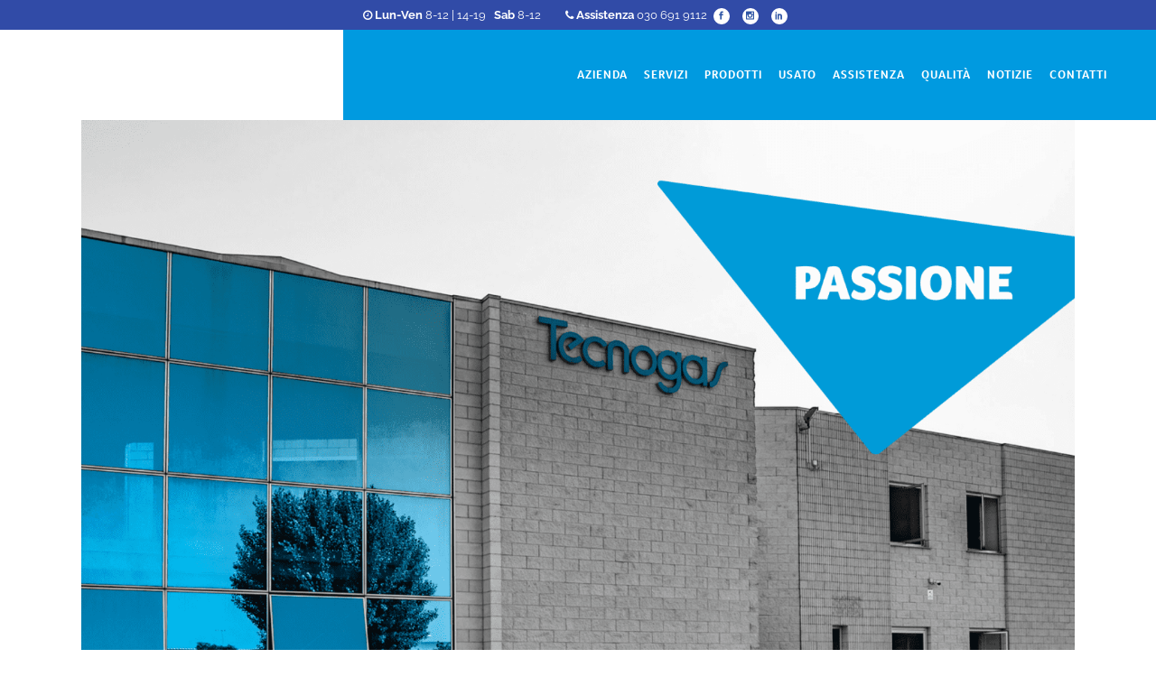

--- FILE ---
content_type: text/html; charset=UTF-8
request_url: https://tecnofilgas.com/category/comunicazione-istituzionali-tecnogas/
body_size: 95583
content:
<!DOCTYPE html>
<html lang="it-IT">
<head><meta charset="UTF-8" /><script>if(navigator.userAgent.match(/MSIE|Internet Explorer/i)||navigator.userAgent.match(/Trident\/7\..*?rv:11/i)){var href=document.location.href;if(!href.match(/[?&]nowprocket/)){if(href.indexOf("?")==-1){if(href.indexOf("#")==-1){document.location.href=href+"?nowprocket=1"}else{document.location.href=href.replace("#","?nowprocket=1#")}}else{if(href.indexOf("#")==-1){document.location.href=href+"&nowprocket=1"}else{document.location.href=href.replace("#","&nowprocket=1#")}}}}</script><script>(()=>{class RocketLazyLoadScripts{constructor(){this.v="2.0.4",this.userEvents=["keydown","keyup","mousedown","mouseup","mousemove","mouseover","mouseout","touchmove","touchstart","touchend","touchcancel","wheel","click","dblclick","input"],this.attributeEvents=["onblur","onclick","oncontextmenu","ondblclick","onfocus","onmousedown","onmouseenter","onmouseleave","onmousemove","onmouseout","onmouseover","onmouseup","onmousewheel","onscroll","onsubmit"]}async t(){this.i(),this.o(),/iP(ad|hone)/.test(navigator.userAgent)&&this.h(),this.u(),this.l(this),this.m(),this.k(this),this.p(this),this._(),await Promise.all([this.R(),this.L()]),this.lastBreath=Date.now(),this.S(this),this.P(),this.D(),this.O(),this.M(),await this.C(this.delayedScripts.normal),await this.C(this.delayedScripts.defer),await this.C(this.delayedScripts.async),await this.T(),await this.F(),await this.j(),await this.A(),window.dispatchEvent(new Event("rocket-allScriptsLoaded")),this.everythingLoaded=!0,this.lastTouchEnd&&await new Promise(t=>setTimeout(t,500-Date.now()+this.lastTouchEnd)),this.I(),this.H(),this.U(),this.W()}i(){this.CSPIssue=sessionStorage.getItem("rocketCSPIssue"),document.addEventListener("securitypolicyviolation",t=>{this.CSPIssue||"script-src-elem"!==t.violatedDirective||"data"!==t.blockedURI||(this.CSPIssue=!0,sessionStorage.setItem("rocketCSPIssue",!0))},{isRocket:!0})}o(){window.addEventListener("pageshow",t=>{this.persisted=t.persisted,this.realWindowLoadedFired=!0},{isRocket:!0}),window.addEventListener("pagehide",()=>{this.onFirstUserAction=null},{isRocket:!0})}h(){let t;function e(e){t=e}window.addEventListener("touchstart",e,{isRocket:!0}),window.addEventListener("touchend",function i(o){o.changedTouches[0]&&t.changedTouches[0]&&Math.abs(o.changedTouches[0].pageX-t.changedTouches[0].pageX)<10&&Math.abs(o.changedTouches[0].pageY-t.changedTouches[0].pageY)<10&&o.timeStamp-t.timeStamp<200&&(window.removeEventListener("touchstart",e,{isRocket:!0}),window.removeEventListener("touchend",i,{isRocket:!0}),"INPUT"===o.target.tagName&&"text"===o.target.type||(o.target.dispatchEvent(new TouchEvent("touchend",{target:o.target,bubbles:!0})),o.target.dispatchEvent(new MouseEvent("mouseover",{target:o.target,bubbles:!0})),o.target.dispatchEvent(new PointerEvent("click",{target:o.target,bubbles:!0,cancelable:!0,detail:1,clientX:o.changedTouches[0].clientX,clientY:o.changedTouches[0].clientY})),event.preventDefault()))},{isRocket:!0})}q(t){this.userActionTriggered||("mousemove"!==t.type||this.firstMousemoveIgnored?"keyup"===t.type||"mouseover"===t.type||"mouseout"===t.type||(this.userActionTriggered=!0,this.onFirstUserAction&&this.onFirstUserAction()):this.firstMousemoveIgnored=!0),"click"===t.type&&t.preventDefault(),t.stopPropagation(),t.stopImmediatePropagation(),"touchstart"===this.lastEvent&&"touchend"===t.type&&(this.lastTouchEnd=Date.now()),"click"===t.type&&(this.lastTouchEnd=0),this.lastEvent=t.type,t.composedPath&&t.composedPath()[0].getRootNode()instanceof ShadowRoot&&(t.rocketTarget=t.composedPath()[0]),this.savedUserEvents.push(t)}u(){this.savedUserEvents=[],this.userEventHandler=this.q.bind(this),this.userEvents.forEach(t=>window.addEventListener(t,this.userEventHandler,{passive:!1,isRocket:!0})),document.addEventListener("visibilitychange",this.userEventHandler,{isRocket:!0})}U(){this.userEvents.forEach(t=>window.removeEventListener(t,this.userEventHandler,{passive:!1,isRocket:!0})),document.removeEventListener("visibilitychange",this.userEventHandler,{isRocket:!0}),this.savedUserEvents.forEach(t=>{(t.rocketTarget||t.target).dispatchEvent(new window[t.constructor.name](t.type,t))})}m(){const t="return false",e=Array.from(this.attributeEvents,t=>"data-rocket-"+t),i="["+this.attributeEvents.join("],[")+"]",o="[data-rocket-"+this.attributeEvents.join("],[data-rocket-")+"]",s=(e,i,o)=>{o&&o!==t&&(e.setAttribute("data-rocket-"+i,o),e["rocket"+i]=new Function("event",o),e.setAttribute(i,t))};new MutationObserver(t=>{for(const n of t)"attributes"===n.type&&(n.attributeName.startsWith("data-rocket-")||this.everythingLoaded?n.attributeName.startsWith("data-rocket-")&&this.everythingLoaded&&this.N(n.target,n.attributeName.substring(12)):s(n.target,n.attributeName,n.target.getAttribute(n.attributeName))),"childList"===n.type&&n.addedNodes.forEach(t=>{if(t.nodeType===Node.ELEMENT_NODE)if(this.everythingLoaded)for(const i of[t,...t.querySelectorAll(o)])for(const t of i.getAttributeNames())e.includes(t)&&this.N(i,t.substring(12));else for(const e of[t,...t.querySelectorAll(i)])for(const t of e.getAttributeNames())this.attributeEvents.includes(t)&&s(e,t,e.getAttribute(t))})}).observe(document,{subtree:!0,childList:!0,attributeFilter:[...this.attributeEvents,...e]})}I(){this.attributeEvents.forEach(t=>{document.querySelectorAll("[data-rocket-"+t+"]").forEach(e=>{this.N(e,t)})})}N(t,e){const i=t.getAttribute("data-rocket-"+e);i&&(t.setAttribute(e,i),t.removeAttribute("data-rocket-"+e))}k(t){Object.defineProperty(HTMLElement.prototype,"onclick",{get(){return this.rocketonclick||null},set(e){this.rocketonclick=e,this.setAttribute(t.everythingLoaded?"onclick":"data-rocket-onclick","this.rocketonclick(event)")}})}S(t){function e(e,i){let o=e[i];e[i]=null,Object.defineProperty(e,i,{get:()=>o,set(s){t.everythingLoaded?o=s:e["rocket"+i]=o=s}})}e(document,"onreadystatechange"),e(window,"onload"),e(window,"onpageshow");try{Object.defineProperty(document,"readyState",{get:()=>t.rocketReadyState,set(e){t.rocketReadyState=e},configurable:!0}),document.readyState="loading"}catch(t){console.log("WPRocket DJE readyState conflict, bypassing")}}l(t){this.originalAddEventListener=EventTarget.prototype.addEventListener,this.originalRemoveEventListener=EventTarget.prototype.removeEventListener,this.savedEventListeners=[],EventTarget.prototype.addEventListener=function(e,i,o){o&&o.isRocket||!t.B(e,this)&&!t.userEvents.includes(e)||t.B(e,this)&&!t.userActionTriggered||e.startsWith("rocket-")||t.everythingLoaded?t.originalAddEventListener.call(this,e,i,o):(t.savedEventListeners.push({target:this,remove:!1,type:e,func:i,options:o}),"mouseenter"!==e&&"mouseleave"!==e||t.originalAddEventListener.call(this,e,t.savedUserEvents.push,o))},EventTarget.prototype.removeEventListener=function(e,i,o){o&&o.isRocket||!t.B(e,this)&&!t.userEvents.includes(e)||t.B(e,this)&&!t.userActionTriggered||e.startsWith("rocket-")||t.everythingLoaded?t.originalRemoveEventListener.call(this,e,i,o):t.savedEventListeners.push({target:this,remove:!0,type:e,func:i,options:o})}}J(t,e){this.savedEventListeners=this.savedEventListeners.filter(i=>{let o=i.type,s=i.target||window;return e!==o||t!==s||(this.B(o,s)&&(i.type="rocket-"+o),this.$(i),!1)})}H(){EventTarget.prototype.addEventListener=this.originalAddEventListener,EventTarget.prototype.removeEventListener=this.originalRemoveEventListener,this.savedEventListeners.forEach(t=>this.$(t))}$(t){t.remove?this.originalRemoveEventListener.call(t.target,t.type,t.func,t.options):this.originalAddEventListener.call(t.target,t.type,t.func,t.options)}p(t){let e;function i(e){return t.everythingLoaded?e:e.split(" ").map(t=>"load"===t||t.startsWith("load.")?"rocket-jquery-load":t).join(" ")}function o(o){function s(e){const s=o.fn[e];o.fn[e]=o.fn.init.prototype[e]=function(){return this[0]===window&&t.userActionTriggered&&("string"==typeof arguments[0]||arguments[0]instanceof String?arguments[0]=i(arguments[0]):"object"==typeof arguments[0]&&Object.keys(arguments[0]).forEach(t=>{const e=arguments[0][t];delete arguments[0][t],arguments[0][i(t)]=e})),s.apply(this,arguments),this}}if(o&&o.fn&&!t.allJQueries.includes(o)){const e={DOMContentLoaded:[],"rocket-DOMContentLoaded":[]};for(const t in e)document.addEventListener(t,()=>{e[t].forEach(t=>t())},{isRocket:!0});o.fn.ready=o.fn.init.prototype.ready=function(i){function s(){parseInt(o.fn.jquery)>2?setTimeout(()=>i.bind(document)(o)):i.bind(document)(o)}return"function"==typeof i&&(t.realDomReadyFired?!t.userActionTriggered||t.fauxDomReadyFired?s():e["rocket-DOMContentLoaded"].push(s):e.DOMContentLoaded.push(s)),o([])},s("on"),s("one"),s("off"),t.allJQueries.push(o)}e=o}t.allJQueries=[],o(window.jQuery),Object.defineProperty(window,"jQuery",{get:()=>e,set(t){o(t)}})}P(){const t=new Map;document.write=document.writeln=function(e){const i=document.currentScript,o=document.createRange(),s=i.parentElement;let n=t.get(i);void 0===n&&(n=i.nextSibling,t.set(i,n));const c=document.createDocumentFragment();o.setStart(c,0),c.appendChild(o.createContextualFragment(e)),s.insertBefore(c,n)}}async R(){return new Promise(t=>{this.userActionTriggered?t():this.onFirstUserAction=t})}async L(){return new Promise(t=>{document.addEventListener("DOMContentLoaded",()=>{this.realDomReadyFired=!0,t()},{isRocket:!0})})}async j(){return this.realWindowLoadedFired?Promise.resolve():new Promise(t=>{window.addEventListener("load",t,{isRocket:!0})})}M(){this.pendingScripts=[];this.scriptsMutationObserver=new MutationObserver(t=>{for(const e of t)e.addedNodes.forEach(t=>{"SCRIPT"!==t.tagName||t.noModule||t.isWPRocket||this.pendingScripts.push({script:t,promise:new Promise(e=>{const i=()=>{const i=this.pendingScripts.findIndex(e=>e.script===t);i>=0&&this.pendingScripts.splice(i,1),e()};t.addEventListener("load",i,{isRocket:!0}),t.addEventListener("error",i,{isRocket:!0}),setTimeout(i,1e3)})})})}),this.scriptsMutationObserver.observe(document,{childList:!0,subtree:!0})}async F(){await this.X(),this.pendingScripts.length?(await this.pendingScripts[0].promise,await this.F()):this.scriptsMutationObserver.disconnect()}D(){this.delayedScripts={normal:[],async:[],defer:[]},document.querySelectorAll("script[type$=rocketlazyloadscript]").forEach(t=>{t.hasAttribute("data-rocket-src")?t.hasAttribute("async")&&!1!==t.async?this.delayedScripts.async.push(t):t.hasAttribute("defer")&&!1!==t.defer||"module"===t.getAttribute("data-rocket-type")?this.delayedScripts.defer.push(t):this.delayedScripts.normal.push(t):this.delayedScripts.normal.push(t)})}async _(){await this.L();let t=[];document.querySelectorAll("script[type$=rocketlazyloadscript][data-rocket-src]").forEach(e=>{let i=e.getAttribute("data-rocket-src");if(i&&!i.startsWith("data:")){i.startsWith("//")&&(i=location.protocol+i);try{const o=new URL(i).origin;o!==location.origin&&t.push({src:o,crossOrigin:e.crossOrigin||"module"===e.getAttribute("data-rocket-type")})}catch(t){}}}),t=[...new Map(t.map(t=>[JSON.stringify(t),t])).values()],this.Y(t,"preconnect")}async G(t){if(await this.K(),!0!==t.noModule||!("noModule"in HTMLScriptElement.prototype))return new Promise(e=>{let i;function o(){(i||t).setAttribute("data-rocket-status","executed"),e()}try{if(navigator.userAgent.includes("Firefox/")||""===navigator.vendor||this.CSPIssue)i=document.createElement("script"),[...t.attributes].forEach(t=>{let e=t.nodeName;"type"!==e&&("data-rocket-type"===e&&(e="type"),"data-rocket-src"===e&&(e="src"),i.setAttribute(e,t.nodeValue))}),t.text&&(i.text=t.text),t.nonce&&(i.nonce=t.nonce),i.hasAttribute("src")?(i.addEventListener("load",o,{isRocket:!0}),i.addEventListener("error",()=>{i.setAttribute("data-rocket-status","failed-network"),e()},{isRocket:!0}),setTimeout(()=>{i.isConnected||e()},1)):(i.text=t.text,o()),i.isWPRocket=!0,t.parentNode.replaceChild(i,t);else{const i=t.getAttribute("data-rocket-type"),s=t.getAttribute("data-rocket-src");i?(t.type=i,t.removeAttribute("data-rocket-type")):t.removeAttribute("type"),t.addEventListener("load",o,{isRocket:!0}),t.addEventListener("error",i=>{this.CSPIssue&&i.target.src.startsWith("data:")?(console.log("WPRocket: CSP fallback activated"),t.removeAttribute("src"),this.G(t).then(e)):(t.setAttribute("data-rocket-status","failed-network"),e())},{isRocket:!0}),s?(t.fetchPriority="high",t.removeAttribute("data-rocket-src"),t.src=s):t.src="data:text/javascript;base64,"+window.btoa(unescape(encodeURIComponent(t.text)))}}catch(i){t.setAttribute("data-rocket-status","failed-transform"),e()}});t.setAttribute("data-rocket-status","skipped")}async C(t){const e=t.shift();return e?(e.isConnected&&await this.G(e),this.C(t)):Promise.resolve()}O(){this.Y([...this.delayedScripts.normal,...this.delayedScripts.defer,...this.delayedScripts.async],"preload")}Y(t,e){this.trash=this.trash||[];let i=!0;var o=document.createDocumentFragment();t.forEach(t=>{const s=t.getAttribute&&t.getAttribute("data-rocket-src")||t.src;if(s&&!s.startsWith("data:")){const n=document.createElement("link");n.href=s,n.rel=e,"preconnect"!==e&&(n.as="script",n.fetchPriority=i?"high":"low"),t.getAttribute&&"module"===t.getAttribute("data-rocket-type")&&(n.crossOrigin=!0),t.crossOrigin&&(n.crossOrigin=t.crossOrigin),t.integrity&&(n.integrity=t.integrity),t.nonce&&(n.nonce=t.nonce),o.appendChild(n),this.trash.push(n),i=!1}}),document.head.appendChild(o)}W(){this.trash.forEach(t=>t.remove())}async T(){try{document.readyState="interactive"}catch(t){}this.fauxDomReadyFired=!0;try{await this.K(),this.J(document,"readystatechange"),document.dispatchEvent(new Event("rocket-readystatechange")),await this.K(),document.rocketonreadystatechange&&document.rocketonreadystatechange(),await this.K(),this.J(document,"DOMContentLoaded"),document.dispatchEvent(new Event("rocket-DOMContentLoaded")),await this.K(),this.J(window,"DOMContentLoaded"),window.dispatchEvent(new Event("rocket-DOMContentLoaded"))}catch(t){console.error(t)}}async A(){try{document.readyState="complete"}catch(t){}try{await this.K(),this.J(document,"readystatechange"),document.dispatchEvent(new Event("rocket-readystatechange")),await this.K(),document.rocketonreadystatechange&&document.rocketonreadystatechange(),await this.K(),this.J(window,"load"),window.dispatchEvent(new Event("rocket-load")),await this.K(),window.rocketonload&&window.rocketonload(),await this.K(),this.allJQueries.forEach(t=>t(window).trigger("rocket-jquery-load")),await this.K(),this.J(window,"pageshow");const t=new Event("rocket-pageshow");t.persisted=this.persisted,window.dispatchEvent(t),await this.K(),window.rocketonpageshow&&window.rocketonpageshow({persisted:this.persisted})}catch(t){console.error(t)}}async K(){Date.now()-this.lastBreath>45&&(await this.X(),this.lastBreath=Date.now())}async X(){return document.hidden?new Promise(t=>setTimeout(t)):new Promise(t=>requestAnimationFrame(t))}B(t,e){return e===document&&"readystatechange"===t||(e===document&&"DOMContentLoaded"===t||(e===window&&"DOMContentLoaded"===t||(e===window&&"load"===t||e===window&&"pageshow"===t)))}static run(){(new RocketLazyLoadScripts).t()}}RocketLazyLoadScripts.run()})();</script>
	
	
	<title>Comunicazioni istituzionali | Tecnogas</title>
<link data-rocket-preload as="style" href="https://fonts.googleapis.com/css?family=Raleway%3A100%2C200%2C300%2C400%2C500%2C600%2C700%2C800%2C900%2C300italic%2C400italic%2C700italic&#038;display=swap" rel="preload">
<link href="https://fonts.googleapis.com/css?family=Raleway%3A100%2C200%2C300%2C400%2C500%2C600%2C700%2C800%2C900%2C300italic%2C400italic%2C700italic&#038;display=swap" media="print" onload="this.media=&#039;all&#039;" rel="stylesheet">
<style id="wpr-usedcss">@font-face{font-display:swap;font-family:Raleway;font-style:italic;font-weight:300;src:url(https://fonts.gstatic.com/s/raleway/v34/1Ptsg8zYS_SKggPNyCg4TYFq.woff2) format('woff2');unicode-range:U+0000-00FF,U+0131,U+0152-0153,U+02BB-02BC,U+02C6,U+02DA,U+02DC,U+0304,U+0308,U+0329,U+2000-206F,U+20AC,U+2122,U+2191,U+2193,U+2212,U+2215,U+FEFF,U+FFFD}@font-face{font-display:swap;font-family:Raleway;font-style:italic;font-weight:400;src:url(https://fonts.gstatic.com/s/raleway/v34/1Ptsg8zYS_SKggPNyCg4TYFq.woff2) format('woff2');unicode-range:U+0000-00FF,U+0131,U+0152-0153,U+02BB-02BC,U+02C6,U+02DA,U+02DC,U+0304,U+0308,U+0329,U+2000-206F,U+20AC,U+2122,U+2191,U+2193,U+2212,U+2215,U+FEFF,U+FFFD}@font-face{font-display:swap;font-family:Raleway;font-style:italic;font-weight:700;src:url(https://fonts.gstatic.com/s/raleway/v34/1Ptsg8zYS_SKggPNyCg4TYFq.woff2) format('woff2');unicode-range:U+0000-00FF,U+0131,U+0152-0153,U+02BB-02BC,U+02C6,U+02DA,U+02DC,U+0304,U+0308,U+0329,U+2000-206F,U+20AC,U+2122,U+2191,U+2193,U+2212,U+2215,U+FEFF,U+FFFD}@font-face{font-display:swap;font-family:Raleway;font-style:normal;font-weight:100;src:url(https://fonts.gstatic.com/s/raleway/v34/1Ptug8zYS_SKggPNyC0ITw.woff2) format('woff2');unicode-range:U+0000-00FF,U+0131,U+0152-0153,U+02BB-02BC,U+02C6,U+02DA,U+02DC,U+0304,U+0308,U+0329,U+2000-206F,U+20AC,U+2122,U+2191,U+2193,U+2212,U+2215,U+FEFF,U+FFFD}@font-face{font-display:swap;font-family:Raleway;font-style:normal;font-weight:200;src:url(https://fonts.gstatic.com/s/raleway/v34/1Ptug8zYS_SKggPNyC0ITw.woff2) format('woff2');unicode-range:U+0000-00FF,U+0131,U+0152-0153,U+02BB-02BC,U+02C6,U+02DA,U+02DC,U+0304,U+0308,U+0329,U+2000-206F,U+20AC,U+2122,U+2191,U+2193,U+2212,U+2215,U+FEFF,U+FFFD}@font-face{font-display:swap;font-family:Raleway;font-style:normal;font-weight:300;src:url(https://fonts.gstatic.com/s/raleway/v34/1Ptug8zYS_SKggPNyC0ITw.woff2) format('woff2');unicode-range:U+0000-00FF,U+0131,U+0152-0153,U+02BB-02BC,U+02C6,U+02DA,U+02DC,U+0304,U+0308,U+0329,U+2000-206F,U+20AC,U+2122,U+2191,U+2193,U+2212,U+2215,U+FEFF,U+FFFD}@font-face{font-display:swap;font-family:Raleway;font-style:normal;font-weight:400;src:url(https://fonts.gstatic.com/s/raleway/v34/1Ptug8zYS_SKggPNyC0ITw.woff2) format('woff2');unicode-range:U+0000-00FF,U+0131,U+0152-0153,U+02BB-02BC,U+02C6,U+02DA,U+02DC,U+0304,U+0308,U+0329,U+2000-206F,U+20AC,U+2122,U+2191,U+2193,U+2212,U+2215,U+FEFF,U+FFFD}@font-face{font-display:swap;font-family:Raleway;font-style:normal;font-weight:500;src:url(https://fonts.gstatic.com/s/raleway/v34/1Ptug8zYS_SKggPNyC0ITw.woff2) format('woff2');unicode-range:U+0000-00FF,U+0131,U+0152-0153,U+02BB-02BC,U+02C6,U+02DA,U+02DC,U+0304,U+0308,U+0329,U+2000-206F,U+20AC,U+2122,U+2191,U+2193,U+2212,U+2215,U+FEFF,U+FFFD}@font-face{font-display:swap;font-family:Raleway;font-style:normal;font-weight:600;src:url(https://fonts.gstatic.com/s/raleway/v34/1Ptug8zYS_SKggPNyC0ITw.woff2) format('woff2');unicode-range:U+0000-00FF,U+0131,U+0152-0153,U+02BB-02BC,U+02C6,U+02DA,U+02DC,U+0304,U+0308,U+0329,U+2000-206F,U+20AC,U+2122,U+2191,U+2193,U+2212,U+2215,U+FEFF,U+FFFD}@font-face{font-display:swap;font-family:Raleway;font-style:normal;font-weight:700;src:url(https://fonts.gstatic.com/s/raleway/v34/1Ptug8zYS_SKggPNyC0ITw.woff2) format('woff2');unicode-range:U+0000-00FF,U+0131,U+0152-0153,U+02BB-02BC,U+02C6,U+02DA,U+02DC,U+0304,U+0308,U+0329,U+2000-206F,U+20AC,U+2122,U+2191,U+2193,U+2212,U+2215,U+FEFF,U+FFFD}@font-face{font-display:swap;font-family:Raleway;font-style:normal;font-weight:800;src:url(https://fonts.gstatic.com/s/raleway/v34/1Ptug8zYS_SKggPNyC0ITw.woff2) format('woff2');unicode-range:U+0000-00FF,U+0131,U+0152-0153,U+02BB-02BC,U+02C6,U+02DA,U+02DC,U+0304,U+0308,U+0329,U+2000-206F,U+20AC,U+2122,U+2191,U+2193,U+2212,U+2215,U+FEFF,U+FFFD}@font-face{font-display:swap;font-family:Raleway;font-style:normal;font-weight:900;src:url(https://fonts.gstatic.com/s/raleway/v34/1Ptug8zYS_SKggPNyC0ITw.woff2) format('woff2');unicode-range:U+0000-00FF,U+0131,U+0152-0153,U+02BB-02BC,U+02C6,U+02DA,U+02DC,U+0304,U+0308,U+0329,U+2000-206F,U+20AC,U+2122,U+2191,U+2193,U+2212,U+2215,U+FEFF,U+FFFD}.fluid-width-video-wrapper{width:100%;position:relative;padding:0;min-height:1px}.fluid-width-video-wrapper embed,.fluid-width-video-wrapper iframe,.fluid-width-video-wrapper object{position:absolute;top:0;left:0;width:100%;height:100%}img:is([sizes=auto i],[sizes^="auto," i]){contain-intrinsic-size:3000px 1500px}.bx-wrapper{position:relative;margin:0 auto 60px;padding:0}.bx-wrapper img{max-width:100%;display:block}.bx-wrapper .bx-viewport{-moz-box-shadow:0 0 5px #ccc;-webkit-box-shadow:0 0 5px #ccc;box-shadow:0 0 5px #ccc;border:5px solid #fff;left:-5px;background:#fff}.bx-wrapper .bx-controls-auto{position:absolute;bottom:-30px;width:100%}.bx-wrapper .bx-loading{min-height:50px;background:var(--wpr-bg-ec197ced-0ba1-4c01-9383-cf0dac052466) center center no-repeat #fff;height:100%;width:100%;position:absolute;top:0;left:0;z-index:2000}.bx-wrapper .bx-controls-auto .bx-controls-auto-item{display:inline-block}.bx-wrapper .bx-prev{left:10px;background:var(--wpr-bg-f4c9c9e2-64a8-426d-a7f0-7ae5edb64a83) 0 -32px no-repeat}.bx-wrapper .bx-next{right:10px;background:var(--wpr-bg-69902666-9b00-4400-a7c6-9de877d9c1f7) -43px -32px no-repeat}.bx-wrapper .bx-prev:hover{background-position:0 0}.bx-wrapper .bx-next:hover{background-position:-43px 0}.bx-wrapper .bx-controls-direction a{position:absolute;top:50%;margin-top:-16px;outline:0;width:32px;height:32px;text-indent:-9999px;z-index:9999}.bx-wrapper .bx-controls-direction a.disabled{display:none}.bx-wrapper .bx-controls-auto{text-align:center}.bx-wrapper .bx-controls-auto .bx-start{display:block;text-indent:-9999px;width:10px;height:11px;outline:0;background:var(--wpr-bg-d98ee70e-d23c-4761-b66c-c71043827a42) -86px -11px no-repeat;margin:0 3px}.bx-wrapper .bx-controls-auto .bx-start.active,.bx-wrapper .bx-controls-auto .bx-start:hover{background-position:-86px 0}.bx-wrapper .bx-controls-auto .bx-stop{display:block;text-indent:-9999px;width:9px;height:11px;outline:0;background:var(--wpr-bg-90a02c05-b17c-49e0-8eab-036c7ec28cea) -86px -44px no-repeat;margin:0 3px}.bx-wrapper .bx-controls-auto .bx-stop.active,.bx-wrapper .bx-controls-auto .bx-stop:hover{background-position:-86px -33px}.bx-wrapper .bx-controls.bx-has-controls-auto.bx-has-pager .bx-controls-auto{right:0;width:35px}.bx-wrapper .bx-caption{position:absolute;bottom:0;left:0;background:rgba(80,80,80,.75);width:100%}.bx-wrapper .bx-caption span{color:#fff;font-family:Arial;display:block;font-size:.85em;padding:10px}.bx-wrapper .bx-viewport{-moz-box-shadow:none;-webkit-box-shadow:none;box-shadow:none;border:none;background:0 0}.bx-wrapper .bx-loading{background:var(--wpr-bg-52233761-9b5e-46ec-b407-e74f913f941f) center center no-repeat}.bx-wrapper .bx-controls{opacity:0;transition:.5s;-webkit-transition:.5s;-moz-transition:.5s}.bx-wrapper:hover .bx-controls{opacity:1}.bx-wrapper ul{list-style-type:none;padding:0;margin:0}.bx-wrapper ul li{background:0 0}.bx-wrapper ul li img{max-height:100%;max-width:100%;display:inline-block}@media all and (-webkit-min-device-pixel-ratio:2){.bx-wrapper .bx-prev{background:url(https://tecnofilgas.com/wp-content/plugins/kiwi-logo-carousel/third-party/jquery.bxslider/images/controls@2x.png) 0 -32px no-repeat;background-size:96px,63px}.bx-wrapper .bx-next{background:url(https://tecnofilgas.com/wp-content/plugins/kiwi-logo-carousel/third-party/jquery.bxslider/images/controls@2x.png) -43px -32px no-repeat;background-size:96px,63px}}@media all and (-webkit-min-device-pixel-ratio:3){.bx-wrapper .bx-prev{background:url(https://tecnofilgas.com/wp-content/plugins/kiwi-logo-carousel/third-party/jquery.bxslider/images/controls@3x.png) 0 -32px no-repeat;background-size:96px,63px}.bx-wrapper .bx-next{background:var(--wpr-bg-25334179-e4f5-40d6-ad63-9522c580adc9) -43px -32px no-repeat;background-size:96px,63px}}:where(.wp-block-button__link){border-radius:9999px;box-shadow:none;padding:calc(.667em + 2px) calc(1.333em + 2px);text-decoration:none}:root :where(.wp-block-button .wp-block-button__link.is-style-outline),:root :where(.wp-block-button.is-style-outline>.wp-block-button__link){border:2px solid;padding:.667em 1.333em}:root :where(.wp-block-button .wp-block-button__link.is-style-outline:not(.has-text-color)),:root :where(.wp-block-button.is-style-outline>.wp-block-button__link:not(.has-text-color)){color:currentColor}:root :where(.wp-block-button .wp-block-button__link.is-style-outline:not(.has-background)),:root :where(.wp-block-button.is-style-outline>.wp-block-button__link:not(.has-background)){background-color:initial;background-image:none}:where(.wp-block-calendar table:not(.has-background) th){background:#ddd}.wp-block-columns{align-items:normal!important;box-sizing:border-box;display:flex;flex-wrap:wrap!important}@media (min-width:782px){.wp-block-columns{flex-wrap:nowrap!important}}.wp-block-columns.are-vertically-aligned-center{align-items:center}@media (max-width:781px){.wp-block-columns:not(.is-not-stacked-on-mobile)>.wp-block-column{flex-basis:100%!important}}@media (min-width:782px){.wp-block-columns:not(.is-not-stacked-on-mobile)>.wp-block-column{flex-basis:0;flex-grow:1}.wp-block-columns:not(.is-not-stacked-on-mobile)>.wp-block-column[style*=flex-basis]{flex-grow:0}}:where(.wp-block-columns){margin-bottom:1.75em}:where(.wp-block-columns.has-background){padding:1.25em 2.375em}.wp-block-column{flex-grow:1;min-width:0;overflow-wrap:break-word;word-break:break-word}.wp-block-column.is-vertically-aligned-center{align-self:center}.wp-block-column.is-vertically-aligned-center{width:100%}:where(.wp-block-post-comments input[type=submit]){border:none}:where(.wp-block-cover-image:not(.has-text-color)),:where(.wp-block-cover:not(.has-text-color)){color:#fff}:where(.wp-block-cover-image.is-light:not(.has-text-color)),:where(.wp-block-cover.is-light:not(.has-text-color)){color:#000}:root :where(.wp-block-cover h1:not(.has-text-color)),:root :where(.wp-block-cover h2:not(.has-text-color)),:root :where(.wp-block-cover h3:not(.has-text-color)),:root :where(.wp-block-cover h4:not(.has-text-color)),:root :where(.wp-block-cover h5:not(.has-text-color)),:root :where(.wp-block-cover h6:not(.has-text-color)),:root :where(.wp-block-cover p:not(.has-text-color)){color:inherit}:where(.wp-block-file){margin-bottom:1.5em}:where(.wp-block-file__button){border-radius:2em;display:inline-block;padding:.5em 1em}:where(.wp-block-file__button):is(a):active,:where(.wp-block-file__button):is(a):focus,:where(.wp-block-file__button):is(a):hover,:where(.wp-block-file__button):is(a):visited{box-shadow:none;color:#fff;opacity:.85;text-decoration:none}.wp-block-gallery:not(.has-nested-images){display:flex;flex-wrap:wrap;list-style-type:none;margin:0;padding:0}.wp-block-gallery:not(.has-nested-images) figcaption{flex-grow:1}figure.wp-block-gallery.has-nested-images{align-items:normal}.wp-block-gallery.has-nested-images figure.wp-block-image:not(#individual-image){margin:0;width:calc(50% - var(--wp--style--unstable-gallery-gap,16px)/ 2)}.wp-block-gallery.has-nested-images figure.wp-block-image{box-sizing:border-box;display:flex;flex-direction:column;flex-grow:1;justify-content:center;max-width:100%;position:relative}.wp-block-gallery.has-nested-images figure.wp-block-image>a,.wp-block-gallery.has-nested-images figure.wp-block-image>div{flex-direction:column;flex-grow:1;margin:0}.wp-block-gallery.has-nested-images figure.wp-block-image img{display:block;height:auto;max-width:100%!important;width:auto}.wp-block-gallery.has-nested-images figure.wp-block-image figcaption,.wp-block-gallery.has-nested-images figure.wp-block-image:has(figcaption):before{bottom:0;left:0;max-height:100%;position:absolute;right:0}.wp-block-gallery.has-nested-images figure.wp-block-image:has(figcaption):before{-webkit-backdrop-filter:blur(3px);backdrop-filter:blur(3px);content:"";height:100%;-webkit-mask-image:linear-gradient(0deg,#000 20%,#0000);mask-image:linear-gradient(0deg,#000 20%,#0000);max-height:40%}.wp-block-gallery.has-nested-images figure.wp-block-image figcaption{background:linear-gradient(0deg,#0006,#0000);box-sizing:border-box;color:#fff;font-size:13px;margin:0;overflow:auto;padding:1em;scrollbar-color:#0000 #0000;scrollbar-gutter:stable both-edges;scrollbar-width:thin;text-align:center;text-shadow:0 0 1.5px #000;will-change:transform}.wp-block-gallery.has-nested-images figure.wp-block-image figcaption::-webkit-scrollbar{height:12px;width:12px}.wp-block-gallery.has-nested-images figure.wp-block-image figcaption::-webkit-scrollbar-track{background-color:initial}.wp-block-gallery.has-nested-images figure.wp-block-image figcaption::-webkit-scrollbar-thumb{background-clip:padding-box;background-color:initial;border:3px solid #0000;border-radius:8px}.wp-block-gallery.has-nested-images figure.wp-block-image figcaption:focus-within::-webkit-scrollbar-thumb,.wp-block-gallery.has-nested-images figure.wp-block-image figcaption:focus::-webkit-scrollbar-thumb,.wp-block-gallery.has-nested-images figure.wp-block-image figcaption:hover::-webkit-scrollbar-thumb{background-color:#fffc}.wp-block-gallery.has-nested-images figure.wp-block-image figcaption:focus,.wp-block-gallery.has-nested-images figure.wp-block-image figcaption:focus-within,.wp-block-gallery.has-nested-images figure.wp-block-image figcaption:hover{scrollbar-color:#fffc #0000}@media (hover:none){.wp-block-gallery.has-nested-images figure.wp-block-image figcaption{scrollbar-color:#fffc #0000}}.wp-block-gallery.has-nested-images figure.wp-block-image figcaption img{display:inline}.wp-block-gallery.has-nested-images figure.wp-block-image figcaption a{color:inherit}.wp-block-gallery.has-nested-images figcaption{flex-basis:100%;flex-grow:1;text-align:center}.wp-block-gallery.has-nested-images:not(.is-cropped) figure.wp-block-image:not(#individual-image){margin-bottom:auto;margin-top:0}.wp-block-gallery.has-nested-images.is-cropped figure.wp-block-image:not(#individual-image){align-self:inherit}.wp-block-gallery.has-nested-images.is-cropped figure.wp-block-image:not(#individual-image)>a,.wp-block-gallery.has-nested-images.is-cropped figure.wp-block-image:not(#individual-image)>div:not(.components-drop-zone){display:flex}.wp-block-gallery.has-nested-images.is-cropped figure.wp-block-image:not(#individual-image) a,.wp-block-gallery.has-nested-images.is-cropped figure.wp-block-image:not(#individual-image) img{flex:1 0 0%;height:100%;object-fit:cover;width:100%}@media (min-width:600px){.wp-block-gallery.has-nested-images.columns-4 figure.wp-block-image:not(#individual-image){width:calc(25% - var(--wp--style--unstable-gallery-gap,16px)*.75)}.wp-block-gallery.has-nested-images.columns-default figure.wp-block-image:not(#individual-image){width:calc(33.33% - var(--wp--style--unstable-gallery-gap,16px)*.66667)}.wp-block-gallery.has-nested-images.columns-default figure.wp-block-image:not(#individual-image):first-child:nth-last-child(2),.wp-block-gallery.has-nested-images.columns-default figure.wp-block-image:not(#individual-image):first-child:nth-last-child(2)~figure.wp-block-image:not(#individual-image){width:calc(50% - var(--wp--style--unstable-gallery-gap,16px)*.5)}.wp-block-gallery.has-nested-images.columns-default figure.wp-block-image:not(#individual-image):first-child:last-child{width:100%}}.wp-block-group{box-sizing:border-box}:where(.wp-block-group.wp-block-group-is-layout-constrained){position:relative}.wp-block-image>a,.wp-block-image>figure>a{display:inline-block}.wp-block-image img{box-sizing:border-box;height:auto;max-width:100%;vertical-align:bottom}@media not (prefers-reduced-motion){.wp-block-image img.hide{visibility:hidden}.wp-block-image img.show{animation:.4s show-content-image}}.wp-block-image[style*=border-radius] img,.wp-block-image[style*=border-radius]>a{border-radius:inherit}.wp-block-image :where(figcaption){margin-bottom:1em;margin-top:.5em}:root :where(.wp-block-image.is-style-rounded img,.wp-block-image .is-style-rounded img){border-radius:9999px}.wp-block-image figure{margin:0}@keyframes show-content-image{0%{visibility:hidden}99%{visibility:hidden}to{visibility:visible}}:where(.wp-block-latest-comments:not([style*=line-height] .wp-block-latest-comments__comment)){line-height:1.1}:where(.wp-block-latest-comments:not([style*=line-height] .wp-block-latest-comments__comment-excerpt p)){line-height:1.8}:root :where(.wp-block-latest-posts.is-grid){padding:0}:root :where(.wp-block-latest-posts.wp-block-latest-posts__list){padding-left:0}ol,ul{box-sizing:border-box}:root :where(.wp-block-list.has-background){padding:1.25em 2.375em}:where(.wp-block-navigation.has-background .wp-block-navigation-item a:not(.wp-element-button)),:where(.wp-block-navigation.has-background .wp-block-navigation-submenu a:not(.wp-element-button)){padding:.5em 1em}:where(.wp-block-navigation .wp-block-navigation__submenu-container .wp-block-navigation-item a:not(.wp-element-button)),:where(.wp-block-navigation .wp-block-navigation__submenu-container .wp-block-navigation-submenu a:not(.wp-element-button)),:where(.wp-block-navigation .wp-block-navigation__submenu-container .wp-block-navigation-submenu button.wp-block-navigation-item__content),:where(.wp-block-navigation .wp-block-navigation__submenu-container .wp-block-pages-list__item button.wp-block-navigation-item__content){padding:.5em 1em}:root :where(p.has-background){padding:1.25em 2.375em}:where(p.has-text-color:not(.has-link-color)) a{color:inherit}:where(.wp-block-post-comments-form) input:not([type=submit]),:where(.wp-block-post-comments-form) textarea{border:1px solid #949494;font-family:inherit;font-size:1em}:where(.wp-block-post-comments-form) input:where(:not([type=submit]):not([type=checkbox])),:where(.wp-block-post-comments-form) textarea{padding:calc(.667em + 2px)}:where(.wp-block-post-excerpt){box-sizing:border-box;margin-bottom:var(--wp--style--block-gap);margin-top:var(--wp--style--block-gap)}:where(.wp-block-preformatted.has-background){padding:1.25em 2.375em}:where(.wp-block-search__button){border:1px solid #ccc;padding:6px 10px}:where(.wp-block-search__input){font-family:inherit;font-size:inherit;font-style:inherit;font-weight:inherit;letter-spacing:inherit;line-height:inherit;text-transform:inherit}:where(.wp-block-search__button-inside .wp-block-search__inside-wrapper){border:1px solid #949494;box-sizing:border-box;padding:4px}:where(.wp-block-search__button-inside .wp-block-search__inside-wrapper) .wp-block-search__input{border:none;border-radius:0;padding:0 4px}:where(.wp-block-search__button-inside .wp-block-search__inside-wrapper) .wp-block-search__input:focus{outline:0}:where(.wp-block-search__button-inside .wp-block-search__inside-wrapper) :where(.wp-block-search__button){padding:4px 8px}:root :where(.wp-block-separator.is-style-dots){height:auto;line-height:1;text-align:center}:root :where(.wp-block-separator.is-style-dots):before{color:currentColor;content:"···";font-family:serif;font-size:1.5em;letter-spacing:2em;padding-left:2em}:root :where(.wp-block-site-logo.is-style-rounded){border-radius:9999px}:where(.wp-block-social-links:not(.is-style-logos-only)) .wp-social-link{background-color:#f0f0f0;color:#444}:where(.wp-block-social-links:not(.is-style-logos-only)) .wp-social-link-amazon{background-color:#f90;color:#fff}:where(.wp-block-social-links:not(.is-style-logos-only)) .wp-social-link-bandcamp{background-color:#1ea0c3;color:#fff}:where(.wp-block-social-links:not(.is-style-logos-only)) .wp-social-link-behance{background-color:#0757fe;color:#fff}:where(.wp-block-social-links:not(.is-style-logos-only)) .wp-social-link-bluesky{background-color:#0a7aff;color:#fff}:where(.wp-block-social-links:not(.is-style-logos-only)) .wp-social-link-codepen{background-color:#1e1f26;color:#fff}:where(.wp-block-social-links:not(.is-style-logos-only)) .wp-social-link-deviantart{background-color:#02e49b;color:#fff}:where(.wp-block-social-links:not(.is-style-logos-only)) .wp-social-link-discord{background-color:#5865f2;color:#fff}:where(.wp-block-social-links:not(.is-style-logos-only)) .wp-social-link-dribbble{background-color:#e94c89;color:#fff}:where(.wp-block-social-links:not(.is-style-logos-only)) .wp-social-link-dropbox{background-color:#4280ff;color:#fff}:where(.wp-block-social-links:not(.is-style-logos-only)) .wp-social-link-etsy{background-color:#f45800;color:#fff}:where(.wp-block-social-links:not(.is-style-logos-only)) .wp-social-link-facebook{background-color:#0866ff;color:#fff}:where(.wp-block-social-links:not(.is-style-logos-only)) .wp-social-link-fivehundredpx{background-color:#000;color:#fff}:where(.wp-block-social-links:not(.is-style-logos-only)) .wp-social-link-flickr{background-color:#0461dd;color:#fff}:where(.wp-block-social-links:not(.is-style-logos-only)) .wp-social-link-foursquare{background-color:#e65678;color:#fff}:where(.wp-block-social-links:not(.is-style-logos-only)) .wp-social-link-github{background-color:#24292d;color:#fff}:where(.wp-block-social-links:not(.is-style-logos-only)) .wp-social-link-goodreads{background-color:#eceadd;color:#382110}:where(.wp-block-social-links:not(.is-style-logos-only)) .wp-social-link-google{background-color:#ea4434;color:#fff}:where(.wp-block-social-links:not(.is-style-logos-only)) .wp-social-link-gravatar{background-color:#1d4fc4;color:#fff}:where(.wp-block-social-links:not(.is-style-logos-only)) .wp-social-link-instagram{background-color:#f00075;color:#fff}:where(.wp-block-social-links:not(.is-style-logos-only)) .wp-social-link-lastfm{background-color:#e21b24;color:#fff}:where(.wp-block-social-links:not(.is-style-logos-only)) .wp-social-link-linkedin{background-color:#0d66c2;color:#fff}:where(.wp-block-social-links:not(.is-style-logos-only)) .wp-social-link-mastodon{background-color:#3288d4;color:#fff}:where(.wp-block-social-links:not(.is-style-logos-only)) .wp-social-link-medium{background-color:#000;color:#fff}:where(.wp-block-social-links:not(.is-style-logos-only)) .wp-social-link-meetup{background-color:#f6405f;color:#fff}:where(.wp-block-social-links:not(.is-style-logos-only)) .wp-social-link-patreon{background-color:#000;color:#fff}:where(.wp-block-social-links:not(.is-style-logos-only)) .wp-social-link-pinterest{background-color:#e60122;color:#fff}:where(.wp-block-social-links:not(.is-style-logos-only)) .wp-social-link-pocket{background-color:#ef4155;color:#fff}:where(.wp-block-social-links:not(.is-style-logos-only)) .wp-social-link-reddit{background-color:#ff4500;color:#fff}:where(.wp-block-social-links:not(.is-style-logos-only)) .wp-social-link-skype{background-color:#0478d7;color:#fff}:where(.wp-block-social-links:not(.is-style-logos-only)) .wp-social-link-snapchat{background-color:#fefc00;color:#fff;stroke:#000}:where(.wp-block-social-links:not(.is-style-logos-only)) .wp-social-link-soundcloud{background-color:#ff5600;color:#fff}:where(.wp-block-social-links:not(.is-style-logos-only)) .wp-social-link-spotify{background-color:#1bd760;color:#fff}:where(.wp-block-social-links:not(.is-style-logos-only)) .wp-social-link-telegram{background-color:#2aabee;color:#fff}:where(.wp-block-social-links:not(.is-style-logos-only)) .wp-social-link-threads{background-color:#000;color:#fff}:where(.wp-block-social-links:not(.is-style-logos-only)) .wp-social-link-tiktok{background-color:#000;color:#fff}:where(.wp-block-social-links:not(.is-style-logos-only)) .wp-social-link-tumblr{background-color:#011835;color:#fff}:where(.wp-block-social-links:not(.is-style-logos-only)) .wp-social-link-twitch{background-color:#6440a4;color:#fff}:where(.wp-block-social-links:not(.is-style-logos-only)) .wp-social-link-twitter{background-color:#1da1f2;color:#fff}:where(.wp-block-social-links:not(.is-style-logos-only)) .wp-social-link-vimeo{background-color:#1eb7ea;color:#fff}:where(.wp-block-social-links:not(.is-style-logos-only)) .wp-social-link-vk{background-color:#4680c2;color:#fff}:where(.wp-block-social-links:not(.is-style-logos-only)) .wp-social-link-wordpress{background-color:#3499cd;color:#fff}:where(.wp-block-social-links:not(.is-style-logos-only)) .wp-social-link-whatsapp{background-color:#25d366;color:#fff}:where(.wp-block-social-links:not(.is-style-logos-only)) .wp-social-link-x{background-color:#000;color:#fff}:where(.wp-block-social-links:not(.is-style-logos-only)) .wp-social-link-yelp{background-color:#d32422;color:#fff}:where(.wp-block-social-links:not(.is-style-logos-only)) .wp-social-link-youtube{background-color:red;color:#fff}:where(.wp-block-social-links.is-style-logos-only) .wp-social-link{background:0 0}:where(.wp-block-social-links.is-style-logos-only) .wp-social-link svg{height:1.25em;width:1.25em}:where(.wp-block-social-links.is-style-logos-only) .wp-social-link-amazon{color:#f90}:where(.wp-block-social-links.is-style-logos-only) .wp-social-link-bandcamp{color:#1ea0c3}:where(.wp-block-social-links.is-style-logos-only) .wp-social-link-behance{color:#0757fe}:where(.wp-block-social-links.is-style-logos-only) .wp-social-link-bluesky{color:#0a7aff}:where(.wp-block-social-links.is-style-logos-only) .wp-social-link-codepen{color:#1e1f26}:where(.wp-block-social-links.is-style-logos-only) .wp-social-link-deviantart{color:#02e49b}:where(.wp-block-social-links.is-style-logos-only) .wp-social-link-discord{color:#5865f2}:where(.wp-block-social-links.is-style-logos-only) .wp-social-link-dribbble{color:#e94c89}:where(.wp-block-social-links.is-style-logos-only) .wp-social-link-dropbox{color:#4280ff}:where(.wp-block-social-links.is-style-logos-only) .wp-social-link-etsy{color:#f45800}:where(.wp-block-social-links.is-style-logos-only) .wp-social-link-facebook{color:#0866ff}:where(.wp-block-social-links.is-style-logos-only) .wp-social-link-fivehundredpx{color:#000}:where(.wp-block-social-links.is-style-logos-only) .wp-social-link-flickr{color:#0461dd}:where(.wp-block-social-links.is-style-logos-only) .wp-social-link-foursquare{color:#e65678}:where(.wp-block-social-links.is-style-logos-only) .wp-social-link-github{color:#24292d}:where(.wp-block-social-links.is-style-logos-only) .wp-social-link-goodreads{color:#382110}:where(.wp-block-social-links.is-style-logos-only) .wp-social-link-google{color:#ea4434}:where(.wp-block-social-links.is-style-logos-only) .wp-social-link-gravatar{color:#1d4fc4}:where(.wp-block-social-links.is-style-logos-only) .wp-social-link-instagram{color:#f00075}:where(.wp-block-social-links.is-style-logos-only) .wp-social-link-lastfm{color:#e21b24}:where(.wp-block-social-links.is-style-logos-only) .wp-social-link-linkedin{color:#0d66c2}:where(.wp-block-social-links.is-style-logos-only) .wp-social-link-mastodon{color:#3288d4}:where(.wp-block-social-links.is-style-logos-only) .wp-social-link-medium{color:#000}:where(.wp-block-social-links.is-style-logos-only) .wp-social-link-meetup{color:#f6405f}:where(.wp-block-social-links.is-style-logos-only) .wp-social-link-patreon{color:#000}:where(.wp-block-social-links.is-style-logos-only) .wp-social-link-pinterest{color:#e60122}:where(.wp-block-social-links.is-style-logos-only) .wp-social-link-pocket{color:#ef4155}:where(.wp-block-social-links.is-style-logos-only) .wp-social-link-reddit{color:#ff4500}:where(.wp-block-social-links.is-style-logos-only) .wp-social-link-skype{color:#0478d7}:where(.wp-block-social-links.is-style-logos-only) .wp-social-link-snapchat{color:#fff;stroke:#000}:where(.wp-block-social-links.is-style-logos-only) .wp-social-link-soundcloud{color:#ff5600}:where(.wp-block-social-links.is-style-logos-only) .wp-social-link-spotify{color:#1bd760}:where(.wp-block-social-links.is-style-logos-only) .wp-social-link-telegram{color:#2aabee}:where(.wp-block-social-links.is-style-logos-only) .wp-social-link-threads{color:#000}:where(.wp-block-social-links.is-style-logos-only) .wp-social-link-tiktok{color:#000}:where(.wp-block-social-links.is-style-logos-only) .wp-social-link-tumblr{color:#011835}:where(.wp-block-social-links.is-style-logos-only) .wp-social-link-twitch{color:#6440a4}:where(.wp-block-social-links.is-style-logos-only) .wp-social-link-twitter{color:#1da1f2}:where(.wp-block-social-links.is-style-logos-only) .wp-social-link-vimeo{color:#1eb7ea}:where(.wp-block-social-links.is-style-logos-only) .wp-social-link-vk{color:#4680c2}:where(.wp-block-social-links.is-style-logos-only) .wp-social-link-whatsapp{color:#25d366}:where(.wp-block-social-links.is-style-logos-only) .wp-social-link-wordpress{color:#3499cd}:where(.wp-block-social-links.is-style-logos-only) .wp-social-link-x{color:#000}:where(.wp-block-social-links.is-style-logos-only) .wp-social-link-yelp{color:#d32422}:where(.wp-block-social-links.is-style-logos-only) .wp-social-link-youtube{color:red}:root :where(.wp-block-social-links .wp-social-link a){padding:.25em}:root :where(.wp-block-social-links.is-style-logos-only .wp-social-link a){padding:0}:root :where(.wp-block-social-links.is-style-pill-shape .wp-social-link a){padding-left:.6666666667em;padding-right:.6666666667em}:root :where(.wp-block-tag-cloud.is-style-outline){display:flex;flex-wrap:wrap;gap:1ch}:root :where(.wp-block-tag-cloud.is-style-outline a){border:1px solid;font-size:unset!important;margin-right:0;padding:1ch 2ch;text-decoration:none!important}:root :where(.wp-block-table-of-contents){box-sizing:border-box}:where(.wp-block-term-description){box-sizing:border-box;margin-bottom:var(--wp--style--block-gap);margin-top:var(--wp--style--block-gap)}:where(pre.wp-block-verse){font-family:inherit}:root{--wp--preset--font-size--normal:16px;--wp--preset--font-size--huge:42px}.screen-reader-text{border:0;clip-path:inset(50%);height:1px;margin:-1px;overflow:hidden;padding:0;position:absolute;width:1px;word-wrap:normal!important}.screen-reader-text:focus{background-color:#ddd;clip-path:none;color:#444;display:block;font-size:1em;height:auto;left:5px;line-height:normal;padding:15px 23px 14px;text-decoration:none;top:5px;width:auto;z-index:100000}html :where(.has-border-color){border-style:solid}html :where([style*=border-top-color]){border-top-style:solid}html :where([style*=border-right-color]){border-right-style:solid}html :where([style*=border-bottom-color]){border-bottom-style:solid}html :where([style*=border-left-color]){border-left-style:solid}html :where([style*=border-width]){border-style:solid}html :where([style*=border-top-width]){border-top-style:solid}html :where([style*=border-right-width]){border-right-style:solid}html :where([style*=border-bottom-width]){border-bottom-style:solid}html :where([style*=border-left-width]){border-left-style:solid}html :where(img[class*=wp-image-]){height:auto;max-width:100%}:where(figure){margin:0 0 1em}html :where(.is-position-sticky){--wp-admin--admin-bar--position-offset:var(--wp-admin--admin-bar--height,0px)}@media screen and (max-width:600px){html :where(.is-position-sticky){--wp-admin--admin-bar--position-offset:0px}}:root{--wp--preset--aspect-ratio--square:1;--wp--preset--aspect-ratio--4-3:4/3;--wp--preset--aspect-ratio--3-4:3/4;--wp--preset--aspect-ratio--3-2:3/2;--wp--preset--aspect-ratio--2-3:2/3;--wp--preset--aspect-ratio--16-9:16/9;--wp--preset--aspect-ratio--9-16:9/16;--wp--preset--color--black:#000000;--wp--preset--color--cyan-bluish-gray:#abb8c3;--wp--preset--color--white:#ffffff;--wp--preset--color--pale-pink:#f78da7;--wp--preset--color--vivid-red:#cf2e2e;--wp--preset--color--luminous-vivid-orange:#ff6900;--wp--preset--color--luminous-vivid-amber:#fcb900;--wp--preset--color--light-green-cyan:#7bdcb5;--wp--preset--color--vivid-green-cyan:#00d084;--wp--preset--color--pale-cyan-blue:#8ed1fc;--wp--preset--color--vivid-cyan-blue:#0693e3;--wp--preset--color--vivid-purple:#9b51e0;--wp--preset--gradient--vivid-cyan-blue-to-vivid-purple:linear-gradient(135deg,rgba(6, 147, 227, 1) 0%,rgb(155, 81, 224) 100%);--wp--preset--gradient--light-green-cyan-to-vivid-green-cyan:linear-gradient(135deg,rgb(122, 220, 180) 0%,rgb(0, 208, 130) 100%);--wp--preset--gradient--luminous-vivid-amber-to-luminous-vivid-orange:linear-gradient(135deg,rgba(252, 185, 0, 1) 0%,rgba(255, 105, 0, 1) 100%);--wp--preset--gradient--luminous-vivid-orange-to-vivid-red:linear-gradient(135deg,rgba(255, 105, 0, 1) 0%,rgb(207, 46, 46) 100%);--wp--preset--gradient--very-light-gray-to-cyan-bluish-gray:linear-gradient(135deg,rgb(238, 238, 238) 0%,rgb(169, 184, 195) 100%);--wp--preset--gradient--cool-to-warm-spectrum:linear-gradient(135deg,rgb(74, 234, 220) 0%,rgb(151, 120, 209) 20%,rgb(207, 42, 186) 40%,rgb(238, 44, 130) 60%,rgb(251, 105, 98) 80%,rgb(254, 248, 76) 100%);--wp--preset--gradient--blush-light-purple:linear-gradient(135deg,rgb(255, 206, 236) 0%,rgb(152, 150, 240) 100%);--wp--preset--gradient--blush-bordeaux:linear-gradient(135deg,rgb(254, 205, 165) 0%,rgb(254, 45, 45) 50%,rgb(107, 0, 62) 100%);--wp--preset--gradient--luminous-dusk:linear-gradient(135deg,rgb(255, 203, 112) 0%,rgb(199, 81, 192) 50%,rgb(65, 88, 208) 100%);--wp--preset--gradient--pale-ocean:linear-gradient(135deg,rgb(255, 245, 203) 0%,rgb(182, 227, 212) 50%,rgb(51, 167, 181) 100%);--wp--preset--gradient--electric-grass:linear-gradient(135deg,rgb(202, 248, 128) 0%,rgb(113, 206, 126) 100%);--wp--preset--gradient--midnight:linear-gradient(135deg,rgb(2, 3, 129) 0%,rgb(40, 116, 252) 100%);--wp--preset--font-size--small:13px;--wp--preset--font-size--medium:20px;--wp--preset--font-size--large:36px;--wp--preset--font-size--x-large:42px;--wp--preset--spacing--20:0.44rem;--wp--preset--spacing--30:0.67rem;--wp--preset--spacing--40:1rem;--wp--preset--spacing--50:1.5rem;--wp--preset--spacing--60:2.25rem;--wp--preset--spacing--70:3.38rem;--wp--preset--spacing--80:5.06rem;--wp--preset--shadow--natural:6px 6px 9px rgba(0, 0, 0, .2);--wp--preset--shadow--deep:12px 12px 50px rgba(0, 0, 0, .4);--wp--preset--shadow--sharp:6px 6px 0px rgba(0, 0, 0, .2);--wp--preset--shadow--outlined:6px 6px 0px -3px rgba(255, 255, 255, 1),6px 6px rgba(0, 0, 0, 1);--wp--preset--shadow--crisp:6px 6px 0px rgba(0, 0, 0, 1)}:where(.is-layout-flex){gap:.5em}:where(.is-layout-grid){gap:.5em}body .is-layout-flex{display:flex}.is-layout-flex{flex-wrap:wrap;align-items:center}.is-layout-flex>:is(*,div){margin:0}:where(.wp-block-post-template.is-layout-flex){gap:1.25em}:where(.wp-block-post-template.is-layout-grid){gap:1.25em}:where(.wp-block-columns.is-layout-flex){gap:2em}:where(.wp-block-columns.is-layout-grid){gap:2em}:root :where(.wp-block-pullquote){font-size:1.5em;line-height:1.6}#cookie-notice,#cookie-notice .cn-button:not(.cn-button-custom){font-family:-apple-system,BlinkMacSystemFont,Arial,Roboto,"Helvetica Neue",sans-serif;font-weight:400;font-size:13px;text-align:center}#cookie-notice{position:fixed;min-width:100%;height:auto;z-index:100000;letter-spacing:0;line-height:20px;left:0}#cookie-notice,#cookie-notice *{-webkit-box-sizing:border-box;-moz-box-sizing:border-box;box-sizing:border-box}#cookie-notice.cn-animated{-webkit-animation-duration:.5s!important;animation-duration:.5s!important;-webkit-animation-fill-mode:both;animation-fill-mode:both}#cookie-notice .cookie-notice-container{display:block}#cookie-notice.cookie-notice-hidden .cookie-notice-container{display:none}.cn-position-bottom{bottom:0}.cookie-notice-container{padding:15px 30px;text-align:center;width:100%;z-index:2}.cn-close-icon{position:absolute;right:15px;top:50%;margin-top:-10px;width:15px;height:15px;opacity:.5;padding:10px;outline:0;cursor:pointer}.cn-close-icon:hover{opacity:1}.cn-close-icon:after,.cn-close-icon:before{position:absolute;content:' ';height:15px;width:2px;top:3px;background-color:grey}.cn-close-icon:before{transform:rotate(45deg)}.cn-close-icon:after{transform:rotate(-45deg)}#cookie-notice .cn-revoke-cookie{margin:0}#cookie-notice .cn-button{margin:0 0 0 10px;display:inline-block}#cookie-notice .cn-button:not(.cn-button-custom){letter-spacing:.25px;margin:0 0 0 10px;text-transform:none;display:inline-block;cursor:pointer;touch-action:manipulation;white-space:nowrap;outline:0;box-shadow:none;text-shadow:none;border:none;-webkit-border-radius:3px;-moz-border-radius:3px;border-radius:3px;text-decoration:none;padding:8.5px 10px;line-height:1;color:inherit}.cn-text-container{margin:0 0 6px}.cn-buttons-container,.cn-text-container{display:inline-block}#cookie-notice.cookie-notice-visible.cn-effect-fade,#cookie-notice.cookie-revoke-visible.cn-effect-fade{-webkit-animation-name:fadeIn;animation-name:fadeIn}#cookie-notice.cn-effect-fade{-webkit-animation-name:fadeOut;animation-name:fadeOut}@-webkit-keyframes fadeIn{from{opacity:0}to{opacity:1}}@keyframes fadeIn{from{opacity:0}to{opacity:1}}@-webkit-keyframes fadeOut{from{opacity:1}to{opacity:0}}@keyframes fadeOut{from{opacity:1}to{opacity:0}}@media all and (max-width:900px){.cookie-notice-container #cn-notice-buttons,.cookie-notice-container #cn-notice-text{display:block}#cookie-notice .cn-button{margin:0 5px 5px}}@media all and (max-width:480px){.cookie-notice-container{padding:15px 25px}}.woof_container{padding-bottom:5px;margin-bottom:9px}.woof_container select{width:100%}.woof_container label{display:inline-block!important}ul.woof_list{margin:0!important;list-style:none!important}li.woof_list{list-style:none!important}.woof_list li{list-style:none!important;padding:0 0 5px!important}.woof_block_html_items ul{margin-left:0}.woof_list label{vertical-align:middle;padding-top:4px;padding-bottom:4px;display:inline-block}.woof_auto_show{position:relative;z-index:1001}.woof_sid_auto_shortcode .woof_container{float:left;width:33%;min-width:150px}.woof_sid_auto_shortcode .woof_container_inner{padding-left:5px}.woof_submit_search_form_container{overflow:hidden;clear:both;margin:9px 0 15px}li.woof_childs_list_li{padding-bottom:0!important}div.woof_info_popup{position:fixed;top:48%;left:48%;z-index:10001;display:none;overflow:hidden;padding:20px;-webkit-border-radius:5px;-moz-border-radius:5px;border-radius:5px;background-color:rgba(0,0,0,.6);-webkit-box-shadow:inset 0 0 0 1px rgba(0,0,0,.6),inset 0 0 0 2px rgba(255,255,255,.2);-moz-box-shadow:inset 0 0 0 1px rgba(0,0,0,.6),inset 0 0 0 2px rgba(255,255,255,.2);box-shadow:inset 0 0 0 1px rgba(0,0,0,.6),inset 0 0 0 2px rgba(255,255,255,.2);color:#fff;font-size:22px;font-family:Oswald,sans-serif}.woof_step .price_slider_amount .button{display:none}.woof_products_top_panel{overflow:hidden;line-height:32px;margin:5px 0 15px;display:none;position:relative;z-index:99;clear:both}.woof_products_top_panel_ul li ul li{margin:0 5px 0 0!important}.woof_reset_button_2{padding:2px 7px}.woof_products_top_panel ul{margin:0!important;padding:0!important}.woof_products_top_panel li{float:left;margin:0 15px 0 0!important;list-style:none!important}.woof_products_top_panel li a{text-decoration:none}.woof_products_top_panel li a:hover{text-decoration:none}.woof_products_top_panel li span{padding-right:16px;background:var(--wpr-bg-25c5f33a-f4b6-49c1-9c1e-e75fc406807a);background-size:12px 12px;background-repeat:no-repeat;background-position:right}.woof_products_top_panel li span:hover{background-size:14px 14px}.woof_sid_auto_shortcode{background:#fff;border:2px solid #aaa;border-radius:3px;-moz-box-shadow:inset 0 1px 0 0 #fff;-webkit-box-shadow:inset 0 1px 0 0 #fff;box-shadow:inset 0 1px 0 0 #fff;background:#fefefe;margin-bottom:11px;clear:both}.woof_sid_auto_shortcode.woof{padding:16px}.woof_hide_auto_form,.woof_show_auto_form{display:inline-block!important;margin-bottom:3px!important}.woof_hide_auto_form,.woof_show_auto_form{background:url("https://tecnofilgas.com/wp-content/plugins/woocommerce-products-filter/img/autoshow_button.png");-webkit-background-size:cover;-moz-background-size:cover;-o-background-size:cover;background-size:cover;width:32px;height:32px;display:inline-block;background-repeat:no-repeat}.woocommerce-ordering{position:relative;z-index:3}.woof_auto_show .woof_redraw_zone{position:relative;z-index:1001}.woof_childs_list_opener{vertical-align:middle;margin-left:4px;display:inline-block!important}.woof_childs_list_opener span{display:inline-block;background-size:cover!important;background-repeat:no-repeat!important;background-position:right;width:18px;height:18px}.woof_childs_list_opener span.woof_is_closed{background:var(--wpr-bg-8448c7f6-b6a4-4e81-a57d-8f20f0f04d74)}.woof_childs_list_opener span.woof_is_opened{background:var(--wpr-bg-601816ad-9cda-4852-bbaf-2801fed8d449)}.woof_childs_list_opener span:hover{background-size:18px 18px}.woof_list li{margin:0 3px!important}.woof .widget_price_filter .price_slider_amount{text-align:right;line-height:2.4em;font-size:.8751em}.woof .widget_price_filter .price_slider_amount .button{font-size:1.15em;float:right!important}.woof .widget_price_filter .ui-slider .ui-slider-handle{position:absolute;z-index:2;width:.9em;height:.9em;-webkit-border-radius:1em;-moz-border-radius:1em;border-radius:1em;border:1px solid #141741;cursor:pointer;background:#2d338e;outline:0;top:-.2em}.woof .widget_price_filter .ui-slider .ui-slider-handle:last-child{margin-left:-.5em}.woof .widget_price_filter .ui-slider .ui-slider-range{position:absolute;z-index:1;font-size:.7em;display:block;border:0;background:#c0132c;-webkit-border-radius:1em;-moz-border-radius:1em;border-radius:1em}.woof .widget_price_filter .price_slider_wrapper .ui-widget-content{-webkit-border-radius:1em;-moz-border-radius:1em;border-radius:1em;background:#d5d5d5}.woof .widget_price_filter .ui-slider-horizontal .ui-slider-range{top:0;height:100%}.woof .widget_price_filter .ui-slider-horizontal .ui-slider-range-min{left:-1px}.woof .widget_price_filter .ui-slider-horizontal .ui-slider-range-max{right:-1px}.woof .widget_price_filter .ui-slider-horizontal .ui-slider-range{height:100%;top:0}.woof .widget_price_filter .ui-slider .ui-slider-range{background-color:#a46497;border:0;border-radius:1em;display:block;font-size:.7em;position:absolute;z-index:1}.woof .widget_price_filter .ui-slider .ui-slider-handle{background-color:#a46497;border-radius:1em;cursor:ew-resize;height:1em;margin-left:-.5em;outline:0;position:absolute;top:-.3em;width:1em;z-index:2}.woof .widget_price_filter .price_slider_wrapper .ui-widget-content{background-color:#602053;border:0;border-radius:1em}.woof .widget_price_filter .price_slider_wrapper .ui-widget-content{background:#d5d5d5;border-radius:1em}.woof .widget_price_filter .ui-slider{margin-left:.5em;margin-right:.5em;position:relative;text-align:left}.woof .woocommerce .widget_price_filter .price_slider{margin-bottom:1em}.woof .widget_price_filter .ui-slider-horizontal{height:.5em}.woof .widget_price_filter .ui-slider{position:relative;text-align:left}.woof .widget_price_filter .price_slider{margin-bottom:1em}.woof_overflow_hidden{overflow:hidden}.woof .chosen-drop{z-index:10001!important}.chosen-results{z-index:10001!important}.woof_price_filter_dropdown{width:100%}.chosen-results li{margin-left:0!important}.chosen-container{margin-bottom:3px;max-width:100%}.woof_checkbox_label{margin-left:7px}a.woof_front_toggle{float:right}.woof_radio_term_reset_visible{display:inline-block!important;padding:2px 0 0 7px}.woof label{cursor:pointer}.woof_hidden_term{display:none!important}a.woof_start_filtering_btn{display:inline-block;padding:9px 12px;border:2px solid #ccc;border-radius:7px;text-decoration:none!important;transition:all .5s}a.woof_start_filtering_btn:hover{color:#0073d2!important;border-color:#0073d2;text-decoration:none}a.woof_start_filtering_btn2{display:inline-block;padding:9px 12px;border:2px solid #0073d2;border-radius:7px;text-decoration:none!important;color:#0073d2!important}.woof_price_filter_txt{width:75px!important}a.chosen-single{text-decoration:none!important}.chosen-container .chosen-drop{border:2px solid;background:#4e4d4d;box-shadow:0 0 0 transparent}input.woof_checkbox_term,input.woof_radio_term{vertical-align:middle}@media only screen and (max-width :992px){.woof_sid_auto_shortcode .woof_container{clear:both;width:100%}.woof_sid_auto_shortcode .woof_container .chosen-container{width:100%!important}.woof_sid_auto_shortcode .woof_by_rating_container .woof_container_inner,.woof_sid_auto_shortcode .woof_container_select .woof_block_html_items{height:auto!important;min-height:auto!important;max-height:auto!important}}.easy-autocomplete-container ul{margin:0!important}.woof_container_inner .woof_tooltip_header{display:inline-block;height:15px;width:auto;vertical-align:top}.woof_container .woof_container_inner input[type=search]{line-height:normal!important}:root{--avalon23-my-custom1-color1:#e7eff2;--avalon23-my-custom1-color2:#3485b3;--avalon23-my-custom1-color3:#7b99bd;--avalon23-my-custom1-color4:#b2ccd4;--avalon23-my-custom1-color5:#7b99bd;--avalon23-my-custom1-color6:#b5cdd6}ul.chosen-choices{padding:5px!important}.chosen-container{min-width:110px;position:relative;display:inline-block;vertical-align:middle;font-size:13px;zoom:1;-webkit-user-select:none;-moz-user-select:none;user-select:none}.chosen-container .chosen-drop{position:absolute;top:100%;left:-9999px;z-index:1010;-webkit-box-sizing:border-box;-moz-box-sizing:border-box;box-sizing:border-box;width:100%;border:1px solid #aaa;border-top:0;background:#fff;box-shadow:0 4px 5px rgba(0,0,0,.15)}.chosen-container.chosen-with-drop .chosen-drop{left:0}.chosen-container a{cursor:pointer}.chosen-container .chosen-results{position:relative;overflow-x:hidden;overflow-y:auto;margin:0 4px 4px 0;padding:0 0 0 4px;max-height:240px;-webkit-overflow-scrolling:touch}.chosen-container .chosen-results li{display:none;margin:0;padding:5px 6px;list-style:none;line-height:15px;-webkit-touch-callout:none}.chosen-container .chosen-results li.active-result{display:list-item;cursor:pointer}.chosen-container .chosen-results li.disabled-result{display:list-item;color:#ccc;cursor:default}.chosen-container .chosen-results li.highlighted{background-color:#3875d7;background-image:-webkit-gradient(linear,50% 0,50% 100%,color-stop(20%,#3875d7),color-stop(90%,#2a62bc));background-image:-webkit-linear-gradient(#3875d7 20%,#2a62bc 90%);background-image:-moz-linear-gradient(#3875d7 20%,#2a62bc 90%);background-image:-o-linear-gradient(#3875d7 20%,#2a62bc 90%);background-image:linear-gradient(#3875d7 20%,#2a62bc 90%);color:#fff}.chosen-container .chosen-results li.no-results{display:list-item;background:#f4f4f4}.chosen-container .chosen-results li.group-result{display:list-item;font-weight:700;cursor:default}.chosen-container .chosen-results li.group-option{padding-left:15px}.chosen-container .chosen-results li em{font-style:normal;text-decoration:underline}.chosen-container-active .chosen-single{border:1px solid #5897fb;box-shadow:0 0 5px rgba(0,0,0,.3)}.chosen-container-active.chosen-with-drop .chosen-single{border:1px solid #aaa;-moz-border-radius-bottomright:0;border-bottom-right-radius:0;-moz-border-radius-bottomleft:0;border-bottom-left-radius:0;background-image:-webkit-gradient(linear,50% 0,50% 100%,color-stop(20%,#eee),color-stop(80%,#fff));background-image:-webkit-linear-gradient(#eee 20%,#fff 80%);background-image:-moz-linear-gradient(#eee 20%,#fff 80%);background-image:-o-linear-gradient(#eee 20%,#fff 80%);background-image:linear-gradient(#eee 20%,#fff 80%);box-shadow:0 1px 0 #fff inset}.chosen-container-active.chosen-with-drop .chosen-single div{border-left:0;background:0 0}.chosen-container-active.chosen-with-drop .chosen-single div b{background-position:-18px 2px}.chosen-container-active .chosen-choices{border:1px solid #5897fb;box-shadow:0 0 5px rgba(0,0,0,.3)}.chosen-container-active .chosen-choices li.search-field input[type=text]{color:#111!important}.chosen-disabled{opacity:.5!important;cursor:default}.chosen-disabled .chosen-single{cursor:default}.chosen-disabled .chosen-choices .search-choice .search-choice-close{cursor:default}.chosen-rtl{text-align:right}.chosen-rtl .chosen-single{overflow:visible;padding:0 8px 0 0}.chosen-rtl .chosen-single span{margin-right:0;margin-left:26px;direction:rtl}.chosen-rtl .chosen-single-with-deselect span{margin-left:38px}.chosen-rtl .chosen-single div{right:auto;left:3px}.chosen-rtl .chosen-single abbr{right:auto;left:26px}.chosen-rtl .chosen-choices li{float:right}.chosen-rtl .chosen-choices li.search-field input[type=text]{direction:rtl}.chosen-rtl .chosen-choices li.search-choice{margin:3px 5px 3px 0;padding:3px 5px 3px 19px}.chosen-rtl .chosen-choices li.search-choice .search-choice-close{right:auto;left:4px}.chosen-rtl .chosen-drop,.chosen-rtl.chosen-container-single-nosearch .chosen-search{left:9999px}.chosen-rtl .chosen-results li.group-option{padding-right:15px;padding-left:0}.chosen-rtl.chosen-container-active.chosen-with-drop .chosen-single div{border-right:0}.chosen-rtl .chosen-search input[type=text]{padding:4px 5px 4px 20px;background:var(--wpr-bg-da3c56fd-d236-421a-83bc-fafe6e514475) -30px -20px no-repeat #fff;background:var(--wpr-bg-da3c56fd-d236-421a-83bc-fafe6e514475) -30px -20px no-repeat;direction:rtl}@media only screen and (-webkit-min-device-pixel-ratio:2),only screen and (min-resolution:144dpi){.chosen-rtl .chosen-search input[type=text]{background-image:url(https://tecnofilgas.com/wp-content/plugins/woocommerce-products-filter/js/chosen/chosen-sprite@2x.png)!important;background-size:52px 37px!important;background-repeat:no-repeat!important}}.woof_show_text_search_container{position:relative}.woof_show_text_search_loader{position:absolute;right:0;z-index:99;box-shadow:none!important}.eac-item{line-height:35px}.eac-item a{text-decoration:none!important}.easy-autocomplete-container li{margin:0!important}.woof_step .woof .woof_container.woof_step_hide{display:none}.woof_step .woof .woof_submit_search_form{display:none}.woof_step{display:none;padding:20px;background:#f8f8f8;border:3px solid #eaebeb}.woof_step .woof_submit_search_form_container{display:none}.woof_step button.woof_submit_search_form{float:right!important}.woof_step .woof_step_next_back_btn .woof_reset_search_form{float:none!important}@font-face{font-display:swap;font-family:FontAwesome;src:url('https://tecnofilgas.com/wp-content/themes/bridge/css/font-awesome/fonts/fontawesome-webfont.eot?v=4.7.0');src:url('https://tecnofilgas.com/wp-content/themes/bridge/css/font-awesome/fonts/fontawesome-webfont.eot?#iefix&v=4.7.0') format('embedded-opentype'),url('https://tecnofilgas.com/wp-content/themes/bridge/css/font-awesome/fonts/fontawesome-webfont.woff2?v=4.7.0') format('woff2'),url('https://tecnofilgas.com/wp-content/themes/bridge/css/font-awesome/fonts/fontawesome-webfont.woff?v=4.7.0') format('woff'),url('https://tecnofilgas.com/wp-content/themes/bridge/css/font-awesome/fonts/fontawesome-webfont.ttf?v=4.7.0') format('truetype'),url('https://tecnofilgas.com/wp-content/themes/bridge/css/font-awesome/fonts/fontawesome-webfont.svg?v=4.7.0#fontawesomeregular') format('svg');font-weight:400;font-style:normal}.fa{display:inline-block;font:14px/1 FontAwesome;font-size:inherit;text-rendering:auto;-webkit-font-smoothing:antialiased;-moz-osx-font-smoothing:grayscale}@font-face{font-display:swap;font-family:ElegantIcons;src:url('https://tecnofilgas.com/wp-content/themes/bridge/css/elegant-icons/fonts/ElegantIcons.eot');src:url('https://tecnofilgas.com/wp-content/themes/bridge/css/elegant-icons/fonts/ElegantIcons.eot?#iefix') format('embedded-opentype'),url('https://tecnofilgas.com/wp-content/themes/bridge/css/elegant-icons/fonts/ElegantIcons.woff') format('woff'),url('https://tecnofilgas.com/wp-content/themes/bridge/css/elegant-icons/fonts/ElegantIcons.ttf') format('truetype'),url('https://tecnofilgas.com/wp-content/themes/bridge/css/elegant-icons/fonts/ElegantIcons.svg#ElegantIcons') format('svg');font-weight:400;font-style:normal}.social_facebook,.social_facebook_circle,.social_instagram,.social_instagram_circle,.social_linkedin,.social_linkedin_circle{font-family:ElegantIcons;speak:none;font-style:normal;font-weight:400;font-variant:normal;text-transform:none;line-height:1;-webkit-font-smoothing:antialiased}.social_facebook:before{content:"\e093"}.social_instagram:before{content:"\e09a"}.social_linkedin:before{content:"\e09d"}.social_facebook_circle:before{content:"\e0aa"}.social_instagram_circle:before{content:"\e0b1"}.social_linkedin_circle:before{content:"\e0b4"}[class*=" icon-arrows-"]:before,[class^=icon-arrows-]:before{font-family:linea-arrows-10!important;font-style:normal!important;font-weight:400!important;font-variant:normal!important;text-transform:none!important;speak:none;line-height:1;-webkit-font-smoothing:antialiased;-moz-osx-font-smoothing:grayscale}.icon-arrows-left:before{content:"\e03f"}.icon-arrows-right:before{content:"\e04b"}[class*=" dripicons-"]:before{font-family:dripicons-v2!important;font-style:normal!important;font-weight:400!important;font-variant:normal!important;text-transform:none!important;speak:none;line-height:1;-webkit-font-smoothing:antialiased;-moz-osx-font-smoothing:grayscale}.clearfix:after,.drop_down .wide .second ul li:nth-child(4n+1){clear:both}.h2,.h3,h2,h3{text-transform:uppercase;letter-spacing:1px;font-weight:600}.h2,.h3,.h6,a,h1,h2,h3,h5,h6,p a{color:#303030}.sticky{opacity:1}.clearfix:after,.clearfix:before{content:" ";display:table}article,aside,details,figcaption,figure,footer,header,hgroup,nav,section{display:block}::selection{background:#1abc9c;color:#fff}::-moz-selection{background:#1abc9c;color:#fff}header.centered_logo,table td,table th{text-align:center}.content ol ol,.content ul ul{padding:0 0 0 15px}a,abbr,address,b,body,caption,center,code,dd,div,dl,dt,em,fieldset,form,h1,h2,h3,h5,h6,html,i,iframe,label,legend,li,object,ol,p,pre,s,span,strong,table,tbody,td,th,thead,tr,tt,ul,var{background:0 0;border:0;margin:0;padding:0;vertical-align:baseline;outline:0}a img,table{border:none}header,table{vertical-align:middle}table{border-collapse:collapse;border-spacing:0}table th{border:0;padding:5px 7px}table td{padding:5px 10px}img{max-width:100%;height:auto;image-rendering:optimizeQuality}h1{font-size:30px;line-height:1.25em}.h2,h2{font-size:24px;line-height:1.384615384615385em}.h3,h3{font-size:17px;line-height:1.304347826086957em}.h6,h5,h6{font-weight:600;letter-spacing:1px;text-transform:uppercase}h5{font-size:15px;line-height:1.571428571428571em}.h6,h6{font-size:13px;line-height:1.538461538461538em}h1 a,h2 a,h3 a,h5 a,h6 a{color:#303030;-webkit-transition:color .1s linear;-moz-transition:color .1s linear;transition:color .1s linear}h1 a:hover,h2 a:hover,h3 a:hover,h5 a:hover,h6 a:hover{color:#1abc9c}a,p a{text-decoration:none;cursor:pointer}a:hover,p a:hover{color:#1abc9c;text-decoration:none}.woocommerce input[type=button],input[type=submit]{-webkit-appearance:none}ul{list-style-position:inside}@-webkit-keyframes outer{0%{-webkit-transform:rotate(0);-moz-transform:rotate(0);transform:rotate(0)}100%{-webkit-transform:rotate(360deg);-moz-transform:rotate(360deg);transform:rotate(360deg)}}@keyframes outer{0%{-webkit-transform:rotate(0);-moz-transform:rotate(0);transform:rotate(0)}100%{-webkit-transform:rotate(360deg);-moz-transform:rotate(360deg);transform:rotate(360deg)}}@-webkit-keyframes inner{0%{-webkit-transform:rotate(-100.8deg);-moz-transform:rotate(-100.8deg);transform:rotate(-100.8deg)}100%{-webkit-transform:rotate(0);-moz-transform:rotate(0);transform:rotate(0)}}@keyframes inner{0%{-webkit-transform:rotate(-100.8deg);-moz-transform:rotate(-100.8deg);transform:rotate(-100.8deg)}100%{-webkit-transform:rotate(0);-moz-transform:rotate(0);transform:rotate(0)}}@-webkit-keyframes arc{0%{stroke-dasharray:1 210.49px;stroke-dashoffset:0}40%{stroke-dasharray:151.55px,210.49px;stroke-dashoffset:0}100%{stroke-dasharray:1 210.49px;stroke-dashoffset:-151.55px}}@keyframes arc{0%{stroke-dasharray:1 210.49px;stroke-dashoffset:0}40%{stroke-dasharray:151.55px,210.49px;stroke-dashoffset:0}100%{stroke-dasharray:1 210.49px;stroke-dashoffset:-151.55px}}.qode-lazy-preloader{font-size:0;position:absolute;top:50%;left:50%;margin:-37.5px 0 0 -37.5px;display:inline-block;line-height:normal;z-index:10;-webkit-animation:6.6s linear infinite outer;animation:6.6s linear infinite outer}.ajax_loader{display:none}.qode-lazy-preloader svg{-webkit-animation:1.32s linear infinite inner;animation:1.32s linear infinite inner}.qode-lazy-preloader svg circle{fill:none;stroke:#1abc9c;stroke-linecap:round;-webkit-animation:1.32s cubic-bezier(.8,0,.4,.8) infinite arc;animation:1.32s cubic-bezier(.8,0,.4,.8) infinite arc}img[data-lazy=true]{opacity:0}.qode-type1-gradient-left-to-right-after:after{background:-webkit-linear-gradient(left,#31c8a2,#ae66fd);background:-o-linear-gradient(right,#31c8a2,#ae66fd);background:-moz-linear-gradient(right,#31c8a2,#ae66fd);background:linear-gradient(to right,#31c8a2,#ae66fd)}.wrapper,body{background-color:#f6f6f6}html{height:100%;margin:0!important;-webkit-transition:1.3s ease-out;-moz-transition:1.3s ease-out;-o-transition:1.3s ease-out;-ms-transition:1.3s ease-out;transition:all 1.3s ease-out}body{font-family:Raleway,sans-serif;font-size:14px;line-height:26px;color:#818181;font-weight:400;overflow-y:scroll;overflow-x:hidden!important;-webkit-font-smoothing:antialiased}.wrapper{position:relative;z-index:1000;-webkit-transition:left .33s cubic-bezier(.694,.0482,.335,1);-moz-transition:left .33s cubic-bezier(.694,.0482,.335,1);-o-transition:left .33s cubic-bezier(.694,.0482,.335,1);-ms-transition:left .33s cubic-bezier(.694,.0482,.335,1);transition:left .33s cubic-bezier(.694,.0482,.335,1);left:0}.right_side_menu_opened .wrapper,.right_side_menu_opened .wrapper header.fixed,.right_side_menu_opened .wrapper header.fixed_hiding,.right_side_menu_opened .wrapper header.fixed_top_header .top_header,.right_side_menu_opened .wrapper header.sticky{left:-270px}@media only screen and (min-width:1100px){.right_side_menu_opened:not(.boxed) .carousel-inner:not(.relative_position){left:-270px!important}}.wrapper_inner{width:100%;overflow:hidden}body.boxed .wrapper_inner{overflow:visible}body.boxed .content{overflow:hidden}.ajax_loader{position:fixed;top:50%;left:50%;z-index:1100}.qode-page-loading-effect-holder{position:fixed;top:0;left:0;right:0;bottom:0;z-index:2000;background-color:#fff}.qode-page-loading-effect-holder .ajax_loader{display:block}.qode-page-loading-effect-holder.qode-hide-spinner .ajax_loader{display:none}@media only screen and (min-width:1000px){body.vertical_menu_enabled:not(.vertical_menu_hidden) .ajax_loader{margin-left:130px}body.vertical_menu_enabled.vertical_menu_hidden .ajax_loader{margin-left:20px}}.ajax_loader_1{position:relative;display:inline-block;width:100%;height:100%}.ajax_loader .pulse{width:32px;height:32px;margin:-16px 0 0 -16px;background-color:#303030;-webkit-border-radius:16px;-moz-border-radius:16px;-ms-border-radius:16px;-o-border-radius:16px;border-radius:16px;-webkit-animation:1s ease-in-out infinite scaleout;animation:1s ease-in-out infinite scaleout}@-webkit-keyframes scaleout{0%{-webkit-transform:scale(0)}100%{-webkit-transform:scale(1);opacity:0}}@-moz-keyframes scaleout{0%{-moz-transform:scale(0)}100%{-moz-transform:scale(1);opacity:0}}@-ms-keyframes scaleout{0%{-ms-transform:scale(0)}100%{-ms-transform:scale(1);opacity:0}}@-o-keyframes scaleout{0%{-o-transform:scale(0)}100%{-o-transform:scale(1);opacity:0}}@keyframes scaleout{0%{transform:scale(0);-webkit-transform:scale(0)}100%{transform:scale(1);-webkit-transform:scale(1);opacity:0}}.ajax_loader .cube{width:60px;height:60px;margin:-30px 0 0 -30px;background-color:#303030;-webkit-animation:1.2s ease-in-out infinite rotateplane;animation:1.2s ease-in-out infinite rotateplane}@-webkit-keyframes rotateplane{0%{-webkit-transform:perspective(120px)}50%{-webkit-transform:perspective(120px) rotateY(180deg)}100%{-webkit-transform:perspective(120px) rotateY(180deg) rotateX(180deg)}}@keyframes rotateplane{0%{transform:perspective(120px) rotateX(0) rotateY(0);-webkit-transform:perspective(120px) rotateX(0) rotateY(0)}50%{transform:perspective(120px) rotateX(-180.1deg) rotateY(0);-webkit-transform:perspective(120px) rotateX(-180.1deg) rotateY(0)}100%{transform:perspective(120px) rotateX(-180deg) rotateY(-179.9deg);-webkit-transform:perspective(120px) rotateX(-180deg) rotateY(-179.9deg)}}body.boxed .footer_inner,body.boxed .wrapper_inner{width:1150px;margin:0 auto}header{width:100%;display:inline-block;margin:0;position:relative;z-index:110;-webkit-backface-visibility:hidden}header .header_inner_left{position:absolute;left:45px;top:0}header .container_inner .header_inner_left{position:absolute;left:0;top:0}.header_bottom,.header_top,.q_logo,.q_logo a{position:relative}.boxed header{background-color:transparent!important;border:0!important}.boxed .header_inner{width:1150px;margin:0 auto}.header_inner_right{float:right;position:relative;z-index:110}.header_top{z-index:111;line-height:33px;height:33px;padding:0;font-size:13px;background-color:#fff;-webkit-transition:.2s;-moz-transition:.2s;-o-transition:.2s;transition:all .2s ease 0s}header.scrolled .header_top{background-color:#fff!important}.header_top p{line-height:32px;padding:0 15px}.header_top .left{float:left;height:100%}.header_top .right{float:right;height:100%}.header_top .left .inner>div,.header_top .left .inner>div:last-child{float:left;border-bottom:0;border-top:0}.header_top .right .inner>div{border-left:0;float:left}header.scrolled:not(.scroll_header_top_area) .header_top{border-bottom:0}header.light.header_style_on_scroll .header-widget,header.light.header_style_on_scroll .header-widget a,header.light.header_style_on_scroll .header-widget p,header.light.header_style_on_scroll .header-widget span,header.light.header_style_on_scroll .q_social_icon_holder i.simple_social,header.light.header_style_on_scroll .q_social_icon_holder span.simple_social,header.light:not(.sticky) .header-widget,header.light:not(.sticky) .header-widget a,header.light:not(.sticky) .header-widget p,header.light:not(.sticky) .header-widget span,header.light:not(.sticky) .q_social_icon_holder i.simple_social,header.light:not(.sticky) .q_social_icon_holder span.qode_icon_font_elegant,header.light:not(.sticky) .q_social_icon_holder span.simple_social{color:#fff}header.light.header_style_on_scroll .q_social_icon_holder i.simple_social,header.light.header_style_on_scroll .q_social_icon_holder span.simple_social,header.light.header_style_on_scroll .textwidget span,header.light.header_style_on_scroll .textwidget span:hover,header.light:not(.sticky) .q_social_icon_holder i.simple_social,header.light:not(.sticky) .q_social_icon_holder span.qode_icon_font_elegant,header.light:not(.sticky) .q_social_icon_holder span.simple_social,header.light:not(.sticky) .textwidget span:not(.qode-btn-text),header.light:not(.sticky) .textwidget span:not(.qode-btn-text):hover{color:#fff!important}header.dark.header_style_on_scroll .header-widget,header.dark.header_style_on_scroll .header-widget a,header.dark.header_style_on_scroll .header-widget p,header.dark.header_style_on_scroll .header-widget span,header.dark.header_style_on_scroll .q_social_icon_holder i.simple_social,header.dark.header_style_on_scroll .q_social_icon_holder span.simple_social,header.dark:not(.sticky) .header-widget,header.dark:not(.sticky) .header-widget a,header.dark:not(.sticky) .header-widget p,header.dark:not(.sticky) .header-widget span,header.dark:not(.sticky) .q_social_icon_holder i.simple_social,header.dark:not(.sticky) .q_social_icon_holder span.qode_icon_font_elegant,header.dark:not(.sticky) .q_social_icon_holder span.simple_social{color:#000}header.dark.header_style_on_scroll .q_social_icon_holder i.simple_social,header.dark.header_style_on_scroll .q_social_icon_holder span.simple_social,header.dark.header_style_on_scroll .textwidget span,header.dark.header_style_on_scroll .textwidget span:hover,header.dark:not(.sticky) .q_social_icon_holder i.simple_social,header.dark:not(.sticky) .q_social_icon_holder span.qode_icon_font_elegant,header.dark:not(.sticky) .q_social_icon_holder span.simple_social,header.dark:not(.sticky) .textwidget span:not(.qode-btn-text),header.dark:not(.sticky) .textwidget span:not(.qode-btn-text):hover{color:#000!important}.header_bottom{padding:0 45px;background-color:#fff;-webkit-transition:.2s;-moz-transition:.2s;-o-transition:.2s;transition:all .2s ease 0s}.boxed .header_bottom{padding:0 25px}.logo_wrapper{height:100px;float:left}.q_logo{top:50%;left:0}.q_logo a{display:block;visibility:hidden}.q_logo img{display:block;opacity:1;position:absolute;top:-50%;width:auto!important;max-width:none;-webkit-transition:opacity .6s ease-in-out;transition:opacity .6s ease-in-out}header.sticky .header_top{display:none}.q_logo img.dark,.q_logo img.light,.q_logo img.mobile,.q_logo img.sticky{opacity:0}header.scrolled.dark:not(.header_style_on_scroll) .q_logo img.normal,header.scrolled.light:not(.header_style_on_scroll) .q_logo img.normal,header.scrolled:not(.header_style_on_scroll) .q_logo img.normal{opacity:1}header.light .q_logo img.normal,header.scrolled.dark:not(.header_style_on_scroll) .q_logo img.dark,header.scrolled.dark:not(.header_style_on_scroll) .q_logo img.light,header.scrolled.light:not(.header_style_on_scroll) .q_logo img.dark,header.scrolled.light:not(.header_style_on_scroll) .q_logo img.light,header.scrolled:not(.header_style_on_scroll) .q_logo img.dark,header.scrolled:not(.header_style_on_scroll) .q_logo img.light{opacity:0}header.light .q_logo img.light{opacity:1}header.dark .q_logo img.light,header.dark .q_logo img.normal,header.light .q_logo img.dark{opacity:0}header.dark .q_logo img.dark,header.sticky:not(.header_style_on_scroll) .q_logo img.sticky{opacity:1}header.sticky{-webkit-transition:.33s cubic-bezier(.694,.0482,.335,1);-moz-transition:.33s cubic-bezier(.694,.0482,.335,1);-o-transition:.33s cubic-bezier(.694,.0482,.335,1);-ms-transition:.33s cubic-bezier(.694,.0482,.335,1);transition:all .33s cubic-bezier(.694,.0482,.335,1);top:-120px;left:0;position:fixed;-moz-background-clip:content;-webkit-background-clip:content;background-clip:content-box}header.sticky .header_bottom{background-color:#fff!important;box-shadow:0 1px 3px rgba(0,0,0,.11)}header.sticky.no_shadow .header_bottom{box-shadow:none}header.sticky.centered_logo{top:-300px}header.sticky.sticky_animate{top:0}header.sticky:not(.header_style_on_scroll) .q_logo img.dark,header.sticky:not(.header_style_on_scroll) .q_logo img.light,header.sticky:not(.header_style_on_scroll) .q_logo img.mobile,header.sticky:not(.header_style_on_scroll) .q_logo img.normal{opacity:0!important}header.sticky .logo_wrapper,header.sticky.centered_logo .logo_wrapper{height:60px!important;float:left}header.sticky .side_menu_button{height:60px}header.sticky .drop_down .second{margin-top:0}header.fixed,header.fixed_hiding,header.fixed_top_header .top_header{-webkit-transition:left .33s cubic-bezier(.694,.0482,.335,1);-moz-transition:left .33s cubic-bezier(.694,.0482,.335,1);-o-transition:left .33s cubic-bezier(.694,.0482,.335,1);-ms-transition:left .33s cubic-bezier(.694,.0482,.335,1);transition:left .33s cubic-bezier(.694,.0482,.335,1);width:100%;position:fixed;z-index:110;top:0;left:0}header.menu_bottom:not(.sticky) .drop_down .second,header.transparent.fixed.scrolled .drop_down .second,header.transparent.fixed_hiding.scrolled .drop_down .second{top:100%}header.fixed.scrolled .header_bottom,header.fixed_hiding.scrolled .header_bottom{-webkit-box-shadow:0 1px 3px rgba(0,0,0,.11);-moz-box-shadow:0 1px 3px rgba(0,0,0,.11);box-shadow:0 1px 3px rgba(0,0,0,.11);background-color:#fff}header.menu_bottom .header_inner_left{left:0;position:relative}.menu_bottom.sticky .container_inner .header_inner_left{position:absolute}.menu_bottom .logo_wrapper{float:none}.menu_bottom .q_logo a{display:inline-block}.menu_bottom.sticky .logo_wrapper{float:left}header.centered_logo .header_inner_left{float:none;position:relative;display:block;margin:20px 0 10px;left:0}header.centered_logo .header_inner_right,header.centered_logo .q_logo a{display:inline-block;vertical-align:middle}header.centered_logo.sticky .header_inner_left{margin:0}header.centered_logo .logo_wrapper{float:none;height:auto!important}header.centered_logo .q_logo{top:0}header.centered_logo.sticky .q_logo{top:50%}header.centered_logo .q_logo img{top:0;margin:0}header.centered_logo.centered_logo_animate .q_logo img,header:not(.centered_logo) .q_logo img{height:100%}header.centered_logo.sticky .q_logo img{top:-50%;height:100%!important}header.centered_logo .header_inner_right{float:none;position:relative}header.centered_logo nav.main_menu,header.centered_logo nav.main_menu.left,header.centered_logo nav.main_menu.right{position:relative;display:inline-block;left:auto;float:none;vertical-align:middle}header.centered_logo nav.main_menu>ul{left:0}@media only screen and (min-width:1000px){header.centered_logo:not(.sticky) .q_logo img{-webkit-transform:translate(-50%,0);-moz-transform:translate(-50%,0);-ms-transform:translate(-50%,0);-o-transform:translate(-50%,0);transform:translate(-50%,0)}header.fixed_hiding.centered_logo .header_inner_left{margin:20px 0;display:table;width:100%}header.fixed_hiding.centered_logo.fixed_hiding .header_inner_left{height:50px}header.fixed_hiding .logo_wrapper{display:table-cell;width:33.33%;vertical-align:middle;position:relative}header.fixed_hiding .q_logo,header.fixed_hiding .q_logo a{max-height:124px;opacity:1;-webkit-transition:max-height .2s,opacity .2s;-moz-transition:max-height .2s,opacity .2s;-o-transition:max-height .2s,opacity .2s;-ms-transition:max-height .2s,opacity .2s;transition:max-height .2s ease-out 0s,opacity .2s ease 0s}header.fixed_hiding.scrolled .q_logo,header.fixed_hiding.scrolled .q_logo a{-webkit-transition:max-height .2s,opacity .4s;-moz-transition:max-height .2s,opacity .4s;-o-transition:max-height .2s,opacity .4s;-ms-transition:max-height .2s,opacity .4s;transition:max-height .2s ease-out 0s,opacity .4s ease 0s;max-height:0!important;opacity:0}}nav.main_menu{position:absolute;left:50%;z-index:100;text-align:left}nav.main_menu.right{position:relative;left:auto;float:right}nav.main_menu.left{position:relative;left:auto;float:left;z-index:101}nav.main_menu ul{list-style:none;margin:0;padding:0}nav.main_menu>ul{left:-50%;position:relative}nav.main_menu.left>ul,nav.main_menu.right>ul{left:auto}nav.main_menu ul li{display:inline-block;float:left;padding:0;margin:0;background-repeat:no-repeat;background-position:right}nav.main_menu ul li a{color:#777;font-weight:400;text-decoration:none;display:inline-block;position:relative;line-height:100px;padding:0;margin:0;cursor:pointer}nav.main_menu>ul>li>a>i.menu_icon{margin-right:7px}.dark.sticky nav.main_menu>ul>li.active>a,.dark.sticky nav.main_menu>ul>li>a,.dark.sticky nav.main_menu>ul>li>a:hover,.light.sticky nav.main_menu>ul>li.active>a,.light.sticky nav.main_menu>ul>li>a,.light.sticky nav.main_menu>ul>li>a:hover,header.sticky nav.main_menu>ul>li>a{line-height:60px}nav.main_menu>ul>li>a{display:inline-block;height:100%;background-color:transparent;-webkit-transition:opacity .3s ease-in-out,color .3s ease-in-out;-moz-transition:opacity .3s ease-in-out,color .3s ease-in-out;-o-transition:opacity .3s ease-in-out,color .3s ease-in-out;-ms-transition:opacity .3s ease-in-out,color .3s ease-in-out;transition:opacity .3s ease-in-out,color .3s ease-in-out}header:not(.with_hover_bg_color) nav.main_menu>ul>li:hover>a{opacity:.8}nav.main_menu>ul>li.active>a{color:#303030}nav.main_menu>ul>li>a>i.blank{display:none}.light.header_style_on_scroll nav.main_menu>ul>li.active>a,.light.header_style_on_scroll nav.main_menu>ul>li:before,.light.header_style_on_scroll nav.main_menu>ul>li>a:hover,.light:not(.sticky):not(.scrolled) nav.main_menu>ul>li.active>a,.light:not(.sticky):not(.scrolled) nav.main_menu>ul>li:before,.light:not(.sticky):not(.scrolled) nav.main_menu>ul>li>a,.light:not(.sticky):not(.scrolled) nav.main_menu>ul>li>a:hover{color:#fff}.dark.header_style_on_scroll nav.main_menu>ul>li.active>a,.dark.header_style_on_scroll nav.main_menu>ul>li:not(:first-child):before,.dark.header_style_on_scroll nav.main_menu>ul>li>a,.dark:not(.sticky):not(.scrolled) nav.main_menu>ul>li.active>a,.dark:not(.sticky):not(.scrolled) nav.main_menu>ul>li:not(:first-child):before,.dark:not(.sticky):not(.scrolled) nav.main_menu>ul>li>a{color:#000}nav.main_menu>ul>li>a{position:relative;padding:0 17px;color:#9d9d9d;text-transform:uppercase;font-weight:600;font-size:13px;letter-spacing:1px}header:not(.with_hover_bg_color) nav.main_menu>ul>li>a>span:not(.plus),nav.vertical_menu>ul>li>a>span:not(.plus){position:relative;display:inline-block;line-height:initial}.drop_down ul{list-style:none}.drop_down ul li{position:relative}.drop_down .second{left:0;margin:0;top:100%;position:absolute;display:block;visibility:hidden;overflow:hidden;opacity:0;z-index:10;-webkit-transition:top .3s ease-in-out;-moz-transition:top .3s ease-in-out;-ms-transition:top .3s ease-in-out;-o-transition:top .3s ease-in-out;transition:top .3s ease-in-out}header.transparent:not(.sticky) .drop_down .second{top:75%}header.transparent.with_border:not(.sticky) .drop_down .second{top:100%}.drop_down li.left_position .second{left:auto;right:0}header.transparent .drop_down .second:not(.right){left:16px}.drop_down li.right_position .second{left:-100%}.drop_down .second.drop_down_start{visibility:visible;overflow:visible;opacity:1}nav.main_menu>ul>li:hover>.second{z-index:20}.drop_down .second .inner{position:relative;padding:0;display:block;z-index:997}.drop_down .second .inner>ul,li.narrow .second .inner ul{display:inline-block;position:relative;background-color:#262626;border-color:#3d3d3d}li.narrow .second .inner ul{padding:7px 0}.drop_down .second .inner ul li{display:block;padding:0 15px;position:relative;float:none;height:auto;background:0;width:190px}li.narrow .second .inner ul li:last-child{border-bottom:none}.drop_down .wide.left_position .second ul li,.drop_down .wide.right_position .second ul li{width:180px}.drop_down .second .inner ul li a,.drop_down .second .inner ul li h5{display:block;font-weight:600;color:#9d9d9d;height:auto;line-height:16px;margin:0;padding:9px 0;-webkit-transition:color .3s ease-in-out;-moz-transition:color .3s ease-in-out;-ms-transition:color .3s ease-in-out;-o-transition:color .3s ease-in-out;transition:color .3s ease-in-out;font-size:11px;text-transform:uppercase;letter-spacing:1px}.drop_down .second .inner>ul>li:last-child>a,.drop_down .second .inner>ul>li>ul>li:last-child>a,.drop_down .second .inner>ul>li>ul>li>ul>li:last-child>a{border-bottom:0}.drop_down .second .inner ul.right li a{padding:9px 20px 9px 0}.drop_down .second .inner>ul>li>a:hover{color:#fff}.drop_down .narrow .second .inner ul li{padding:0;width:225px}.drop_down .narrow .second .inner ul li a{padding-left:20px;padding-right:20px}.drop_down .wide .second .inner ul li h5,.drop_down .wide .second ul li a{background:0}.drop_down .second i{display:none}.drop_down .second .inner ul li ul{position:absolute;left:100%;top:-7px;height:auto;display:none;z-index:10;overflow:visible}.drop_down .second .inner ul li:hover ul{z-index:20;display:block}.drop_down .second.right{right:0;left:auto}.drop_down .second .inner ul.right li a,.drop_down .second .inner ul.right li h5{text-align:right}.drop_down .second .inner ul.right li ul{left:-100%}.drop_down .second .inner .widget{padding:0 20px}.drop_down .second .inner .widget p{font-size:13px;line-height:16px;padding:12px 0}.drop_down .second ul li{border-bottom-width:1px;border-bottom-color:#3d3d3d}.drop_down .wide .second ul{padding:15px 10px}.drop_down .wide .second ul li{float:left;width:249px;padding:0 10px;border-left:1px solid #3d3d3d;border-bottom:0}.drop_down .wide.full_width_wide_menu .second ul{width:100%;box-sizing:border-box}.drop_down .wide.full_width_wide_menu .second ul li{box-sizing:border-box}.drop_down .wide .second ul li a{padding:11px 9px}.drop_down .wide.right_position .second ul li:last-child,.drop_down .wide:not(.right_position) .second ul li:first-child{border-left-color:transparent}.drop_down .wide .second ul li:last-child{margin-right:0}.drop_down .wide.right_position .second ul li{float:right}.drop_down .wide .second ul li:hover{background-color:transparent}.drop_down .wide.full_width_wide_menu .second ul li:nth-child(4n+1){clear:none}.drop_down .wide .second .inner>ul>li>a{color:#fff;border-bottom:0;text-transform:uppercase;letter-spacing:1px;font-weight:600;margin-bottom:7px;font-size:13px}.drop_down .wide .second .inner ul li h5 a{padding:0!important}.drop_down .wide .second ul li ul{display:block;left:0;padding:0;position:relative;top:0;visibility:visible;background-color:transparent!important}.drop_down .wide .second ul li ul .widget{padding:0 10px}.drop_down .wide.wide_background .second{background-color:#262626}.drop_down .wide.wide_background .second .inner ul{text-align:left}.drop_down .wide.wide_background .second .inner{text-align:center}.drop_down .wide .second ul li ul li{z-index:1;padding:0;margin:0;border:0}.drop_down .wide .second ul li ul li.menu-item-has-children>a,.drop_down .wide .second ul li ul li.menu-item-has-children>a:hover{border-bottom:0;color:#303030;font-size:15px}.drop_down .wide.icons .second ul li a span{position:relative;display:block}.drop_down .wide.icons .second i{width:24px;height:16px;float:left;display:inline-block;color:#888;line-height:16px;-webkit-transition:color .3s ease-in-out;-moz-transition:color .3s ease-in-out;-ms-transition:color .3s ease-in-out;-o-transition:color .3s ease-in-out;transition:color .3s ease-in-out}.drop_down .wide.icons .second a:hover i{color:#fff}.drop_down .wide.icons .second i.blank{background:0 0;border:0;display:none}.fixed_top_header .bottom_header,.fixed_top_header nav.mobile_menu,nav.mobile_menu{background-color:#fff}.section .mobile-video-image,div.section{background-position:center center;background-repeat:no-repeat;background-size:cover}@media only screen and (min-width:1000px){header.stick_with_left_right_menu:not(.sticky){text-align:center}header.stick_with_left_right_menu .header_inner_left{display:inline-block;vertical-align:middle;position:relative;top:0;left:auto;z-index:100}header.stick_with_left_right_menu.sticky .header_inner_left{display:none}}.fixed_top_header .top_header{background-color:#fff;position:fixed;z-index:110;width:100%;left:0;top:0;-webkit-backface-visibility:hidden;-webkit-box-sizing:border-box;-moz-box-sizing:border-box;box-sizing:border-box}.fixed_top_header .top_header .left{float:left}.fixed_top_header .top_header .right{float:right}.fixed_top_header .top_header nav.main_menu{position:relative;left:0}.fixed_top_header .top_header nav.main_menu>ul{left:0}.fixed_top_header .logo_wrapper{float:none;padding:25px 0}.fixed_top_header .q_logo{top:0}.fixed_top_header .q_logo a{display:inline-block;vertical-align:middle}.fixed_top_header .q_logo a img{top:0;left:0;-webkit-transform:translate(-50%,0);-moz-transform:translate(-50%,0);-ms-transform:translate(-50%,0);-o-transform:translate(-50%,0);transform:translate(-50%,0)}.fixed_top_header .shopping_cart_inner,.fixed_top_header .side_menu_button{height:45px}.fixed_top_header nav.main_menu>ul>li>a{line-height:45px}.fixed_top_header.has_top .bottom_header{padding-top:45px}.fixed_top_header .top_header .header-widget{float:left}.fixed_top_header .qode_search_form_3 .qode_search_close{font-size:25px}.fixed_top_header .qode_search_form_3{position:fixed;left:0;top:0}.fixed_top_header .top_header>.left{padding-left:45px}.fixed_top_header .top_header>.right{padding-right:45px}.fixed_top_header .top_header .container_inner .left,.fixed_top_header .top_header .container_inner .right{padding-left:0;padding-right:0}.dark .mobile_menu_button span{color:#000}header.fixed_top_header .top_header nav.main_menu>ul>li:first-child>a{padding-left:0}.mobile_menu_button{display:none;float:left;height:100px;margin:0 20px 0 0}.mobile_menu_button span{width:19px;height:17px;font-size:14px;z-index:50;display:table-cell;position:relative;cursor:pointer;vertical-align:middle}nav.mobile_menu,nav.mobile_menu ul{display:none;width:100%;position:relative}nav.mobile_menu{float:left;top:0;text-align:left;overflow:hidden;z-index:100}nav.mobile_menu ul{list-style:none;padding:0;margin:0}nav.mobile_menu>ul{margin-bottom:-1px!important}nav.mobile_menu ul li{margin:0;padding:0;position:relative;-webkit-transform:translateZ(0)}nav.mobile_menu ul li a{-webkit-transition:.2s;-moz-transition:.2s;-o-transition:.2s;-webkit-tap-highlight-color:transparent}nav.mobile_menu ul li,nav.mobile_menu ul li ul li{border-bottom:1px solid #eaeaea}nav.mobile_menu ul li.open_sub>ul{border-top:1px solid #eaeaea}nav.mobile_menu ul li:last-child{border:0!important}nav.mobile_menu ul>li.has_sub>span.mobile_arrow{cursor:pointer;display:inline-block;float:right;height:46px;line-height:46px;margin:0;padding:0 10px 0 0;position:absolute;top:0;right:0;text-align:right;width:50px;z-index:9000;-webkit-tap-highlight-color:transparent}nav.mobile_menu ul li span.mobile_arrow i{color:#888}nav.mobile_menu ul>li>span.mobile_arrow i{display:none}nav.mobile_menu ul>li.has_sub>span.mobile_arrow i{display:inline}nav.mobile_menu ul>li.has_sub.open_sub>span.mobile_arrow i.fa-angle-right,nav.mobile_menu ul>li.has_sub>span.mobile_arrow i.fa-angle-down,nav.mobile_menu ul>li.has_sub>ul.open_sub>li>span.mobile_arrow i.fa-angle-right{display:none}nav.mobile_menu ul>li.has_sub ul.open_sub>li>span.mobile_arrow i.fa-angle-down,nav.mobile_menu ul>li.has_sub.open_sub>span.mobile_arrow i.fa-angle-down{display:inline}nav.mobile_menu ul li a,nav.mobile_menu ul li h3{font-size:13px;font-weight:400;color:#888;padding:10px 0;display:block;position:relative;text-transform:none;line-height:26px;letter-spacing:0}nav.mobile_menu ul li a:hover,nav.mobile_menu ul li.active>a{color:#1abc9c}nav.mobile_menu ul li ul li{margin:0 0 0 20px}.qode-animate-mobile-header{position:fixed!important;top:0;left:0;width:100%;-webkit-transform:translateY(-100%);-moz-transform:translateY(-100%);transform:translateY(-100%)}.mobile-header-appear{-webkit-transform:translateY(0)!important;-moz-transform:translateY(0)!important;transform:translateY(0)!important;-webkit-transition:transform .4s ease-in-out!important;-moz-transition:transform .4s ease-in-out!important;transition:transform .4s ease-in-out!important}.side_menu_button_wrapper{display:table}.side_menu_button{cursor:pointer;display:table-cell;vertical-align:middle;height:100px}.content,.content .container,.full_width{background-color:#f6f6f6}.side_menu_button>a{font-size:14px;position:relative;display:inline;width:20px;height:20px;padding:0 12px}.mobile_menu_button span,.side_menu_button>a{-webkit-transition:opacity .3s;-moz-transition:opacity .3s;-ms-transition:opacity .3s;-o-transition:opacity .3s;color:#9d9d9d}.mobile_menu_button span:hover,.side_menu_button>a:hover{opacity:.8}.light.header_style_on_scroll .header-widget,.light.header_style_on_scroll .header-widget .q_social_icon_holder i.simple_social,.light.header_style_on_scroll .header-widget .q_social_icon_holder span.simple_social,.light.header_style_on_scroll .header-widget a,.light.header_style_on_scroll .header-widget p,.light.header_style_on_scroll .header-widget span,.light:not(.sticky):not(.scrolled) .header-widget,.light:not(.sticky):not(.scrolled) .header-widget .q_social_icon_holder i.simple_social,.light:not(.sticky):not(.scrolled) .header-widget .q_social_icon_holder span.simple_social,.light:not(.sticky):not(.scrolled) .header-widget a,.light:not(.sticky):not(.scrolled) .header-widget p,.light:not(.sticky):not(.scrolled) .header-widget span{color:#fff}.light.header_style_on_scroll .header-widget .q_social_icon_holder i.simple_social,.light.header_style_on_scroll .header-widget .q_social_icon_holder span.simple_social,.light:not(.sticky):not(.scrolled) .header-widget .q_social_icon_holder i.simple_social,.light:not(.sticky):not(.scrolled) .header-widget .q_social_icon_holder span.simple_social{color:#fff!important}.dark.header_style_on_scroll .header-widget,.dark.header_style_on_scroll .header-widget a,.dark.header_style_on_scroll .header-widget p,.dark.header_style_on_scroll .header-widget span,.dark.header_style_on_scroll .q_social_icon_holder i.simple_social,.dark.header_style_on_scroll .q_social_icon_holder span.simple_social,.dark:not(.sticky):not(.scrolled) .header-widget,.dark:not(.sticky):not(.scrolled) .header-widget a,.dark:not(.sticky):not(.scrolled) .header-widget p,.dark:not(.sticky):not(.scrolled) .header-widget span,.dark:not(.sticky):not(.scrolled) .q_social_icon_holder i.simple_social,.dark:not(.sticky):not(.scrolled) .q_social_icon_holder span.simple_social{color:#000}.dark.header_style_on_scroll .header-widget .q_social_icon_holder i.simple_social,.dark.header_style_on_scroll .header-widget .q_social_icon_holder span.simple_social,.dark:not(.sticky):not(.scrolled) .header-widget .q_social_icon_holder i.simple_social,.dark:not(.sticky):not(.scrolled) .header-widget .q_social_icon_holder span.simple_social{color:#000!important}.side_menu_button a:last-child{padding:0 0 0 8px}.content .container .container_inner{padding:0}.q_slider{width:100%;overflow:hidden;position:relative;z-index:10}.container,.content,.full_width{z-index:100;position:relative}.content{margin-top:0}.container{padding:0;width:100%}.container_inner{width:1100px;margin:0 auto}.header_bottom .container_inner{position:relative}.content .title .container_inner{padding:0!important}section.section{display:block;position:relative;padding:50px 0;overflow:hidden}div.section{position:relative}@media only screen and (min-width:1400px){.qode_grid_1300 .carousel-inner .slider_content_outer,.qode_grid_1300 .container_inner,.qode_grid_1300 .container_inner nav.content_menu,.qode_grid_1300 nav.content_menu ul,.qode_grid_1300.boxed nav.content_menu.fixed{width:1300px}.qode_grid_1300.boxed .carousel-inner,.qode_grid_1300.boxed .header_inner,body.qode_grid_1300.boxed .footer_inner,body.qode_grid_1300.boxed .wrapper_inner{width:1350px}.qode_grid_1300.boxed.vertical_menu_enabled .carousel-inner{width:1350px!important}.qode_grid_1300 .drop_down .wide .second ul li{width:299px}}@media only screen and (min-width:1300px){.qode_grid_1200 .carousel-inner .slider_content_outer,.qode_grid_1200 .container_inner,.qode_grid_1200 .container_inner nav.content_menu,.qode_grid_1200 nav.content_menu ul,.qode_grid_1200.boxed nav.content_menu.fixed{width:1200px}.qode_grid_1200.boxed .carousel-inner,.qode_grid_1200.boxed .header_inner,body.qode_grid_1200.boxed .footer_inner,body.qode_grid_1200.boxed .wrapper_inner{width:1250px}.qode_grid_1200.boxed.vertical_menu_enabled .carousel-inner{width:1250px!important}.qode_grid_1200 .drop_down .wide .second ul li{width:274px}}.section .mobile-video-image,.section .video-overlay,.section .video-wrap{position:absolute;width:100%;top:0;left:0}.section .mobile-video-image{display:none;height:100%;z-index:10}.no-touch .section .mobile-video-image{display:block}.section .video-overlay{height:3000px;opacity:0;z-index:11}.section .video-overlay.active{background-image:var(--wpr-bg-74cbdb87-a99d-4994-af24-a0cba63b847f);background-position:0 0;background-repeat:repeat;opacity:1}.section .video-wrap{overflow:hidden;z-index:10;opacity:0}.section .video-wrap .mejs-poster{background-size:cover!important;-moz-background-size:cover!important;-webkit-background-size:cover!important;-o-background-size:cover!important}.section .video-wrap .mejs-container .mejs-controls{display:none!important}.title,.title img{display:block;position:relative}.section .video-wrap .mejs-controls .mejs-button button:focus{outline:0!important}.section .video-wrap .mejs-controls .mejs-time-rail .mejs-time-loaded{background-color:rgba(255,255,255,.18)!important}.section .video-wrap .mejs-container{background-color:transparent!important;background-image:none!important;height:auto!important}.section .video-wrap .mejs-mediaelement{background:0 0!important;border:0!important}.section .video-wrap .mejs-container .mejs-poster img{max-width:none!important;width:100%!important}.section .video-wrap .mejs-controls button{opacity:.8}.mejs-controls .mejs-fullscreen-button:hover button,.section .video-wrap .mejs-controls button:hover{opacity:1!important}.section .video-wrap .mejs-controls .mejs-time-rail .mejs-time-total{background:#1f1f1f!important}.section .video-wrap .mejs-controls .mejs-horizontal-volume-slider .mejs-horizontal-volume-current{background:0 0!important}.two_columns_33_66{width:100%}.two_columns_33_66>.column1{width:33.33%;float:left}.two_columns_33_66>.column1>.column_inner{padding:0 20px 0 0}.two_columns_33_66>.column2{width:66.66%;float:left}.two_columns_33_66>.column2>.column_inner{padding:0 0 0 20px}.three_columns{width:100%}.three_columns>.column1,.three_columns>.column2,.three_columns>.column3{width:33.33%;float:left}.three_columns>.column1>.column_inner{padding:0 15px 0 0}.three_columns>.column2>.column_inner{padding:0 5px 0 10px}.three_columns>.column3>.column_inner{padding:0 0 0 15px}.four_columns{width:100%}.four_columns>.column1,.four_columns>.column2,.four_columns>.column3,.four_columns>.column4{width:25%;float:left}.four_columns>.column1>.column_inner{padding:0 15px 0 0}.four_columns>.column2>.column_inner{padding:0 10px 0 5px}.four_columns>.column3>.column_inner{padding:0 5px 0 10px}.four_columns>.column4>.column_inner{padding:0 0 0 15px}.title{width:100%;height:100px;text-align:left;z-index:101;border-bottom-color:#eee}.title_outer.with_image .title{height:auto!important;line-height:normal;background:0 0}.title img{width:100%}.title.has_fixed_background{background-position:center 0;background-repeat:no-repeat}.content .title_outer.with_image .title .container_inner{display:table;height:100%}.title h1{color:#303030;padding:0;text-transform:uppercase;letter-spacing:1px;font-weight:600}.title h1{font-size:17px;line-height:1.304347826086957em}.title.has_fixed_background{background-attachment:fixed;position:relative;z-index:101}.title .separator.small,.title .separator.small.left,.title .separator.small.right{margin-top:14px;margin-bottom:10px}.touch .title.has_fixed_background{background-attachment:scroll}.separator{position:relative;display:block;height:1px;background-color:#eaeaea;margin:10px 0}.separator.transparent{background-color:transparent}.separator.small{background-color:#303030;height:2px;position:relative;width:22px;display:block;margin:10px auto 20px}.separator.small.left{margin-left:0;margin-right:0}.separator.small.right{margin-left:auto;margin-right:0}.q_progress_bar{position:relative;margin:0 0 28px;width:100%;overflow:hidden;text-align:left}.q_progress_bar .progress_content{position:absolute;top:0;left:0;max-width:100%;overflow:hidden;background-color:#1abc9c;height:13px;box-sizing:border-box}.q_progress_bar .progress_number_wrapper{text-align:right;position:absolute;left:0;z-index:10;opacity:0;color:#fff}.q_progress_bar .progress_number{position:absolute;right:0;font-size:18px;font-weight:500;top:-1px}.q_progress_bars_vertical .progress_number{font-size:18px;line-height:1em;color:#303030;display:block;position:relative;font-weight:500;margin-bottom:14px}.blog_load_more_button a,.drop_down .wide .second ul li .qbutton,.drop_down .wide .second ul li ul li .qbutton,.load_more a,.qbutton{-webkit-transition:color .1s linear,background-color .1s linear,border-color .1s linear;-moz-transition:color .1s linear,background-color .1s linear,border-color .1s linear;-ms-transition:color .1s linear,background-color .1s linear,border-color .1s linear;-o-transition:color .1s linear,background-color .1s linear,border-color .1s linear}.blog_load_more_button a,.drop_down .wide .second ul li .qbutton,.drop_down .wide .second ul li ul li .qbutton,.load_more a,.qbutton{display:inline-block;margin:0;font-weight:700;font-family:inherit;text-transform:uppercase;cursor:pointer;text-decoration:none;outline:0;font-style:normal;white-space:nowrap}.blog_load_more_button a,.drop_down .wide .second ul li .qbutton,.drop_down .wide .second ul li ul li .qbutton,.load_more a,.qbutton{position:relative;width:auto;height:39px;line-height:39px;padding:0 23px;border:2px solid #303030;font-size:13px;text-align:left;color:#303030;letter-spacing:1px;-o-border-radius:4px;-moz-border-radius:4px;-webkit-border-radius:4px;-ms-border-radius:4px;border-radius:4px;text-shadow:none;background-color:transparent;transition:color .1s linear,background-color .1s linear,border-color .1s linear;-webkit-box-sizing:initial!important;-moz-box-sizing:initial!important;box-sizing:initial!important}input.qbutton{line-height:36px}.blog_load_more_button a:hover,.drop_down .wide .second ul li .qbutton:hover,.drop_down .wide .second ul li ul li .qbutton:hover,.load_more a:hover,.qbutton:hover{background-color:#1abc9c;border-color:#1abc9c;color:#fff;text-decoration:none}.qbutton.left{text-align:left}.qbutton.right{text-align:right}.qbutton.center{text-align:center}.qbutton.small{height:30px;line-height:30px;font-size:12px;padding:0 17px}.qbutton.green{border-color:#1abc9c;background-color:#1abc9c}.qbutton.green{color:#fff}.qbutton.green:hover{background-color:#fff;border-color:#fff;color:#a2a2a2}.qbutton i{margin:0 0 0 10px}.qbutton.medium i{margin:0 0 0 15px}.qbutton.small i{margin:0 0 0 10px}.easyPieChart{position:relative}.easyPieChart canvas{position:absolute;top:0;left:0}.q_percentage,.q_percentage_with_icon{margin:0 auto;-webkit-transition:opacity .3s;-moz-transition:opacity .3s;-o-transition:opacity .3s;text-align:center;opacity:0}.q_percentage{font-size:35px;font-weight:500;color:#303030}.q_percentage_with_icon{color:#1abc9c;-webkit-backface-visibility:hidden}.q_percentage_with_icon i{float:none;margin:0;vertical-align:middle!important;color:#b9b9b9}.projects_holder .mix .image{-moz-transform:translateZ(0);-webkit-transform:translateZ(0)}section.section section.parallax{margin:-50px 0}.boxed section.section section.parallax{margin:-50px -25px}section.parallax_section_holder{position:static;padding:0;background-repeat:no-repeat;background-color:transparent;background-position:center 0;background-attachment:fixed;overflow:hidden}.portfolio_single{position:relative}.portfolio_single{display:block}.portfolio_single .flexslider{margin:0 0 40px}.portfolio_single .portfolio_images .fluid-width-video-wrapper,.portfolio_single .portfolio_images img{margin:0 0 18px}.video_holder{position:relative}.portfolio_single .portfolio_container{position:relative;z-index:200}.portfolio_single h2{margin:0 0 5px}.portfolio_single h3{margin:0 0 8px}.filter_holder ul li,.q_tabs .tabs-nav li{float:left}.video_holder{width:100%;display:block;min-height:1px}.portfolio_single .video .mobile-video-image{background-position:center center;background-repeat:no-repeat;background-size:cover;display:none;height:100%;left:0;position:absolute;top:0;width:100%;z-index:10}.portfolio_single .video{margin:0 0 44px;position:relative}.portfolio_single .video .video-wrap{overflow:hidden;position:relative;width:100%;z-index:10}.portfolio_single .video .video-wrap .mejs-poster{background-size:cover!important;-moz-background-size:cover!important;-webkit-background-size:cover!important;-o-background-size:cover!important;width:100%!important;height:100%!important}.portfolio_single .video .video-wrap .mejs-container{background-color:transparent!important;background-image:none!important;height:100%!important;width:100%!important;overflow:hidden}.portfolio_single .video .video-wrap .mejs-mediaelement{background:0 0!important;border:0!important}.portfolio_single .video .video-wrap .mejs-container .mejs-poster img{max-width:none!important;width:100%!important}.portfolio_single .mejs-container .mejs-controls{visibility:visible!important}.portfolio_single .mejs-controls .mejs-volume-button .mejs-volume-slider{display:none!important}.flexslider .slides .mejs-poster img,.portfolio_slider .portfolio_slides .mejs-poster img{display:none}.portfolio_single .flexslider .video .video-wrap{margin:0}.projects_holder_outer{margin:0;display:block;width:100%}.projects_holder_outer .container .container_inner{padding:0}.full_width .projects_holder_outer.v4 .standard,.full_width .projects_holder_outer.v5 .standard,.full_width .projects_holder_outer.v6 .standard{width:95%;margin:0 auto}.projects_holder{font-size:.1px;line-height:0;list-style-type:none;text-align:justify}.projects_holder:after,.projects_holder:before{content:"";display:inline-block!important;width:100%;vertical-align:middle}.projects_holder>.mix{visibility:hidden;position:relative;vertical-align:top;-webkit-transition:.7s ease-out;-moz-transition:.7s ease-out;-o-transition:.7s ease-out;transition:all .7s ease-out;text-align:left}.projects_holder.hideItems>.mix{display:none}.projects_holder .mix .image{position:relative;display:block;overflow:hidden;width:100%}.projects_holder article .image img{position:relative;display:block;width:100%;z-index:100}.portfolio_slider .portfolio_slides li.item img,.projects_holder article .image img{-webkit-transform:scale(1);transform:scale(1);-webkit-transition:-webkit-transform .3s ease-in-out;transition:transform .3s ease-in-out;backface-visibility:hidden}.portfolio_slider .portfolio_slides li.item:hover img,.projects_holder article .image_holder:hover .image img{-webkit-transform:scale(1.1);transform:scale(1.1)}.projects_holder article .image_holder{display:block;position:relative;overflow:hidden}.portfolio_slider .image_holder .separator.small{margin:10px auto;background-color:#fff}.portfolio_slider .image_holder .separator.small.transparent{background-color:transparent!important}.portfolio_slider,.portfolio_slides .image_holder{position:relative;display:block;-webkit-backface-visibility:hidden}.portfolio_slides .image_holder .image{position:relative;display:block;overflow:hidden;width:100%;-webkit-transition:-webkit-transform .4s;-moz-transition:-moz-transform .4s;transition:transform .4s;-webkit-backface-visibility:hidden;-moz-backface-visibility:hidden}.portfolio_holder_fwn .filter_holder ul li,.projects_masonry_holder{opacity:0}.portfolio_slider a.preview,.projects_holder article a.preview{position:relative;display:inline-block;margin:0 0 5px;-webkit-backface-visibility:hidden}.projects_holder .filler{display:inline-block;height:0;vertical-align:middle}.projects_holder.v6 .mix{width:15.7%;margin:0 0 1.2%}.projects_holder.v6 .filler{width:15.7%}.projects_holder.v5 .mix{width:18%;margin:0 0 2.9%}.projects_holder.v5 .filler{width:18.5%}.projects_holder.v4 .mix{width:23.5%;margin:0 0 2.5%}.projects_holder.v4 .filler{width:23.5%}.projects_holder.v3 .mix{width:32%;margin:0 0 2.4%}.projects_holder.v3 .filler{width:32%}.projects_holder.v1 .mix{width:100%;margin:0 0 2.4%}.projects_holder.v1 .filler{width:100%}.projects_holder.v2 .mix{width:49%;margin:0 0 2.4%}.projects_holder.v2 .filler{width:49%}.portfolio_paging,.portfolio_paging_loading{text-align:center;margin:40px 0 0}.portfolio_paging_loading{display:none}.filter_holder{display:table-cell;vertical-align:middle}.filter_holder ul{display:inline-block;list-style:none}.filter_holder ul li{cursor:pointer;display:block;margin:0;text-align:center}.filter_holder ul li span{display:inline-block;padding:0 22px;position:relative;letter-spacing:1px;text-transform:uppercase;font-weight:600}.filter_holder ul li.active span,.filter_holder ul li:hover span{color:#1abc9c!important}.filter_holder ul li span.filter_number_of_items{display:block;font-size:26px;line-height:1em;height:1em;margin-bottom:12px}.projects_masonry_holder .qode-portfolio-masonry-gallery-grid-sizer{width:33.33%}.projects_masonry_holder .qode-portfolio-masonry-gallery-grid-sizer.large_width,.projects_masonry_holder .qode-portfolio-masonry-gallery-grid-sizer.large_width_height{width:66.66%}.full_width .projects_masonry_holder .qode-portfolio-masonry-gallery-grid-sizer{width:20%}.full_width .projects_masonry_holder .qode-portfolio-masonry-gallery-grid-sizer.large_width,.full_width .projects_masonry_holder .qode-portfolio-masonry-gallery-grid-sizer.large_width_height{width:40%}.projects_masonry_holder:after{clear:both;content:"";display:block;height:0;visibility:hidden}.projects_masonry_holder .image_holder img{vertical-align:top;width:100%;height:auto}.projects_masonry_holder .separator{background-color:#fff}.projects_masonry_holder.portfolio_masonry_gallery_with_space{margin:0 -15px}.masonry_with_space .projects_holder{position:relative;opacity:0}.masonry_with_space .projects_holder .mix{display:block;padding:0 7px;margin:0 0 14px!important;-webkit-transition:none;-moz-transition:none;-o-transition:none;transition:none;-webkit-box-sizing:border-box;-moz-box-sizing:border-box;box-sizing:border-box;visibility:visible}.masonry_with_space .projects_holder.v6 .mix,.masonry_with_space .projects_holder.v6 .qode-portfolio-masonry-gallery-grid-sizer{width:16.66%}.masonry_with_space .projects_holder.v5 .mix,.masonry_with_space .projects_holder.v5 .qode-portfolio-masonry-gallery-grid-sizer{width:20%}.masonry_with_space .projects_holder.v4 .mix,.masonry_with_space .projects_holder.v4 .qode-portfolio-masonry-gallery-grid-sizer{width:25%}.masonry_with_space .projects_holder.v3 .mix,.masonry_with_space .projects_holder.v3 .qode-portfolio-masonry-gallery-grid-sizer{width:33.33%}.masonry_with_space .projects_holder.v2 .mix,.masonry_with_space .projects_holder.v2 .qode-portfolio-masonry-gallery-grid-sizer{width:49.99%}.masonry_with_space .projects_holder.v1 .mix,.masonry_with_space .projects_holder.v1 .qode-portfolio-masonry-gallery-grid-sizer{width:100%}.projects_holder_outer:not(.masonry_with_space) .projects_holder.portfolio_one_by_one article{opacity:0!important;-moz-transition:opacity .4s ease-in-out;-webkit-transition:opacity .4s ease-in-out;transition:opacity .4s ease-in-out}.projects_holder_outer:not(.masonry_with_space) .projects_holder.portfolio_one_by_one article.show{opacity:1!important}.projects_holder_outer.masonry_with_space .projects_holder.portfolio_one_by_one article,.projects_masonry_holder.portfolio_one_by_one article{opacity:0;-moz-transition:opacity .4s ease-in-out;-webkit-transition:opacity .4s ease-in-out;transition:opacity .4s ease-in-out}.projects_holder_outer.masonry_with_space .projects_holder.portfolio_one_by_one article.show,.projects_masonry_holder.portfolio_one_by_one article.show{opacity:1}.projects_holder.slide_from_top article{overflow:hidden}.projects_holder.slide_from_top article .image_holder{opacity:0!important;-webkit-transform:translateY(-70%);transform:translateY(-70%);-moz-transition:-moz-transform .4s cubic-bezier(.4,0,.2,1),opacity .4s cubic-bezier(.4,0,.2,1);-webkit-transition:-webkit-transform .4s cubic-bezier(.4,0,.2,1),opacity .4s cubic-bezier(.4,0,.2,1);transition:transform .4s cubic-bezier(.4,0,.2,1),opacity .4s cubic-bezier(.4,0,.2,1)}.projects_holder.slide_from_top article.show .image_holder{opacity:1!important;-webkit-transform:translateY(0);transform:translateY(0)}.projects_holder.diagonal_fade article{opacity:0!important;-moz-transition:opacity .4s ease-in-out,-moz-transform .4s ease-in-out;-webkit-transition:opacity .4s ease-in-out,-webkit-transform .4s ease-in-out;transition:opacity .4s ease-in-out,transform .4s ease-in-out;-webkit-transform:scale(.8);-moz-transform:scale(.8);transform:scale(.8)}.projects_holder.diagonal_fade article.show{opacity:1!important;-webkit-transform:scale(1);transform:scale(1)}.projects_holder.slide_from_left article{overflow:hidden}.projects_holder.slide_from_left article .image_holder{opacity:0!important;-webkit-transform:translateX(-100%);transform:translateX(-100%);-moz-transition:-moz-transform .3s cubic-bezier(.4,0,.2,1),opacity .3s cubic-bezier(.4,0,.2,1);-webkit-transition:-webkit-transform .3s cubic-bezier(.4,0,.2,1),opacity .3s cubic-bezier(.4,0,.2,1);transition:transform .3s cubic-bezier(.4,0,.2,1),opacity .3s cubic-bezier(.4,0,.2,1)}.projects_holder.slide_from_left article.show .image_holder{opacity:1!important;-webkit-transform:translateX(0);transform:translateX(0)}.q_tabs{display:block;visibility:hidden}.q_tabs .tabs-nav,.q_tabs .tabs-nav li{padding:0;display:inline-block;margin:0;position:relative;overflow:hidden}.q_tabs .tabs-nav{list-style:none}.q_tabs .tabs-nav li a{height:40px;line-height:40px;display:block;margin:0;padding:0 14px;font-size:13px;text-decoration:none;font-style:normal;color:#b4b4b4;text-transform:uppercase;letter-spacing:1px;font-weight:700;-webkit-transition:color .3s ease-in-out;-moz-transition:color .3s ease-in-out;transition:color .3s ease-in-out}.q_tabs .tabs-nav li.active a{color:#303030}.q_tabs .tabs-nav li a:hover,.q_tabs .tabs-nav li.active a:hover{color:#1abc9c}.q_tabs.horizontal.center{text-align:center}.q_tabs.horizontal.left{text-align:left}.q_tabs.horizontal.right{text-align:right}.q_tabs.horizontal .tabs-nav li:first-child a{padding-left:0}.q_tabs.vertical .tabs-nav{width:24.02957486136784%;margin:0}.q_tabs.vertical.right .tabs-nav{float:right}.q_tabs.vertical.left .tabs-nav{float:left}.q_tabs.vertical .tabs-nav li{display:block;width:100%}.q_tabs.vertical .tabs-nav li a{text-align:center;height:auto;line-height:normal;padding:13px 17px}.q_tabs.vertical .tabs-nav li.active a{border:2px solid #e3e3e3;padding:11px 14px;position:relative;z-index:100}.q_tabs.vertical.left .tabs-nav li.active a{border-right-color:#fff;-webkit-border-top-left-radius:4px;-webkit-border-bottom-left-radius:4px;-moz-border-radius-topleft:4px;-moz-border-radius-bottomleft:4px;border-top-left-radius:4px;border-bottom-left-radius:4px}.q_tabs.vertical.right .tabs-nav li.active a{border-left-color:#fff;-webkit-border-top-right-radius:4px;-webkit-border-bottom-right-radius:4px;-moz-border-radius-topright:4px;-moz-border-radius-bottomright:4px;border-top-right-radius:4px;border-bottom-right-radius:4px}.q_tabs.vertical .tab-content{position:relative;z-index:50}.q_tabs.vertical.left .tab-content{padding-left:17px;border-left:2px solid #e3e3e3;left:-2px}.q_tabs.vertical.right .tab-content{padding-right:17px;border-right:2px solid #e3e3e3;right:-2px}.q_tabs.boxed{text-align:left}.q_tabs.boxed .tabs-nav{display:block}.q_tabs.boxed .tabs-nav li a{border-bottom:none;position:relative;z-index:200}.q_tabs.boxed .tabs-nav li.active a{position:relative;z-index:100;line-height:40px;height:40px;padding:0 12px;border:2px solid #e3e3e3;border-bottom-color:#fff;-webkit-border-top-left-radius:3px;-moz-border-radius-topleft:3px;border-top-left-radius:3px;-webkit-border-top-right-radius:3px;-moz-border-radius-topright:3px;border-top-right-radius:3px}.q_accordion_holder{position:relative;display:block;visibility:hidden;margin:0 0 30px}.q_accordion_holder.accordion .ui-accordion-header{cursor:pointer;position:relative;display:block;line-height:2em;min-height:45px;padding:0;margin:0 0 5px;-webkit-transform:translateZ(0);-moz-transform:translateZ(0);box-sizing:border-box}.q_accordion_holder.accordion h3.ui-accordion-header{padding-top:3px}.q_accordion_holder.accordion h5.ui-accordion-header{font-size:14px;padding-top:9px}.q_accordion_holder.accordion h6.ui-accordion-header{padding-top:10px}.q_accordion_holder.accordion .ui-accordion-header{-webkit-transition:color .3s ease-in-out,background-color .3s ease-in-out;-moz-transition:color .3s ease-in-out,background-color .3s ease-in-out;-ms-transition:color .3s ease-in-out,background-color .3s ease-in-out;-o-transition:color .3s ease-in-out,background-color .3s ease-in-out;transition:color .3s ease-in-out,background-color .3s ease-in-out;color:#303030;font-weight:600;text-transform:uppercase;letter-spacing:1px}.q_accordion_holder.accordion .ui-accordion-header:hover{color:#1abc9c}.q_accordion_holder.accordion .ui-state-active{-webkit-transition:color .3s ease-in-out,background-color .3s ease-in-out;-moz-transition:color .3s ease-in-out,background-color .3s ease-in-out;-ms-transition:color .3s ease-in-out,background-color .3s ease-in-out;-o-transition:color .3s ease-in-out,background-color .3s ease-in-out;transition:color .3s ease-in-out,background-color .3s ease-in-out}.q_accordion_holder .ui-accordion-header .accordion_mark{float:left;line-height:3.25em;position:relative;top:.09375em}.highlight{color:#fff}.q_accordion_holder.accordion .ui-accordion-header .accordion_mark{display:block;width:45px;height:45px;border:2px solid #e3e3e3;-webkit-border-radius:3px;-moz-border-radius:3px;-o-border-radius:3px;-ms-border-radius:3px;border-radius:3px;background-color:transparent;transition:background-color .3s ease-in-out;box-sizing:border-box}.q_accordion_holder.accordion .ui-accordion-header .accordion_mark:hover{background-image:var(--wpr-bg-b6a4065b-98c2-4498-9fad-66ad3ca93398)!important}.q_accordion_holder.accordion .ui-accordion-header.ui-state-active .accordion_mark{background-color:#e3e3e3;transition:background-color .3s ease-in-out}.q_accordion_holder.accordion div.accordion_content{padding:0 0 0 63px;margin:0}.q_accordion_holder.accordion.boxed .ui-accordion-header{text-align:center;background-color:#e3e3e3}.q_accordion_holder.boxed .ui-accordion-header .accordion_mark{display:none}.q_accordion_holder.boxed div.accordion_content{padding-left:26px}.highlight{background-color:#1abc9c;padding:0 3px}.qode-horizontal-marquee{position:relative;overflow:hidden}.qode-text-marquee .stretch--resizer{overflow:visible!important}.qode-horizontal-marquee .qode-horizontal-marquee-inner{position:absolute;height:100%;top:0;left:0}.qode-horizontal-marquee .qode-horizontal-marquee-inner .qode-hm-item{position:relative;float:left;height:100%}.qode-horizontal-marquee .qode-horizontal-marquee-inner .qode-hm-item:last-child{margin-right:0!important}.qode-horizontal-marquee:not(.qode-loop) .qode-horizontal-marquee-inner{-webkit-user-select:none;-moz-user-select:none;-ms-user-select:none;user-select:none;cursor:e-resize;cursor:-webkit-grab;cursor:grab}.qode-horizontal-marquee:not(.qode-loop) .qode-horizontal-marquee-inner.qode-dragged{cursor:-webkit-grabbing;cursor:grabbing}.qode-horizontal-marquee.qode-loop{visibility:hidden}.no-touch .qode-horizontal-marquee.qode-loop,.touch .qode-horizontal-marquee.qode-loop{visibility:visible}.qode-text-marquee{position:relative}.qode-text-marquee .qode-text-marquee-wrapper:last-child.qode-marquee-additional-title{position:absolute;top:0;left:0;height:100%;width:100%}.touch .qode-text-marquee .qode-text-marquee-wrapper{padding:0 10%}.qode-text-marquee .qode-text-marquee-title{visibility:hidden;color:#e4e4e4;line-height:normal;font-weight:700}.qode-preview-slider{position:relative;width:920px;max-width:90%;margin:0 auto;padding-bottom:60px}.qode-preview-slider img{width:100%;display:block;visibility:hidden}.qode-preview-slider img.visible{visibility:visible}.qode-preview-slider .qode-presl-main-slider{position:relative}.qode-preview-slider .qode-presl-main-slider .qode-presl-main-item{-webkit-box-sizing:border-box;box-sizing:border-box;padding:0 6.5%}.qode-preview-slider .qode-presl-main-slider .flex-direction-nav{opacity:1;-webkit-transition:opacity .3s;transition:opacity .3s ease}.qode-preview-slider .qode-presl-main-slider .flex-direction-nav.moving{opacity:0;-webkit-transition:none;transition:none}.qode-preview-slider .qode-presl-main-slider .flex-direction-nav a{width:54px;height:54px;display:block;position:absolute;top:50%;margin-top:-27px;z-index:10;border:none}.qode-preview-slider .qode-presl-main-slider .flex-direction-nav a i{line-height:54px;color:#303030;font-size:54px}.qode-preview-slider .qode-presl-main-slider .flex-control-nav{position:absolute;bottom:-60px;left:50%;-webkit-transform:translateX(-50%);transform:translateX(-50%)}.qode-preview-slider .qode-presl-main-slider .flex-control-nav li{float:left;width:9px;height:9px;margin:0 5px}.qode-preview-slider .qode-presl-main-slider .flex-control-nav li a{display:block;width:100%;height:100%;text-indent:-9999px;background-color:#cfcfcf;border-radius:50%;-webkit-transition:background-color .6s;transition:background-color .6s ease}.qode-preview-slider .qode-presl-main-slider .slides li.clone_end{position:absolute;top:0;left:50%}.qode-preview-slider .qode-presl-main-slider .slides li.clone_start{position:absolute;top:0;right:100%}.qode-preview-slider .qode-presl-small-slider-holder{position:absolute;width:32.6%;bottom:0;right:4%}.qode-preview-slider .qode-presl-small-slider-holder .qode-presl-small-slider{position:absolute;top:11.3%;left:24%;width:52%;z-index:1}.qode-preview-slider .qode-presl-small-slider-holder .qode-presl-small-slider .flex-control-nav,.qode-preview-slider .qode-presl-small-slider-holder .qode-presl-small-slider .flex-direction-nav{display:none!important}.qode-preview-slider .qode-presl-small-slider-holder .qode-presl-phone{display:block;z-index:2}.qode-in-device-slider{position:relative;width:100%}.qode-in-device-slider img{width:100%;display:block;visibility:hidden}.qode-in-device-slider img.visible{visibility:visible}.qode-in-device-slider .qode-ids-link{position:static;display:block;max-height:100%;overflow:hidden}.qode-in-device-slider .qode-ids-link:after{content:"";position:absolute;top:0;bottom:0;left:0;right:0;background-color:#fff;opacity:0;-webkit-transition:.3s;transition:all .3s ease}.qode-in-device-slider .qode-ids-link img,.qode-in-device-slider .qode-ids-slider-holder .qode-ids-slider.qode-ids-ie-specific .qode-ids-link img{transition:all .3s cubic-bezier(.33,0,.2,1) 50ms}.qode-in-device-slider .qode-ids-link:hover:after{opacity:.05}.qode-in-device-slider .qode-ids-link.hovered img{-webkit-transform:translateY(-20px);-moz-transform:translateY(-20px);transform:translateY(-20px)}.qode-in-device-slider .qode-ids-slider-holder .qode-ids-slider{position:absolute;z-index:1;overflow:hidden}.qode-in-device-slider .qode-ids-slider-holder .qode-ids-slider.qode-ids-ie-specific{z-index:3}.qode-in-device-slider .qode-ids-slider-holder .qode-ids-slider.qode-ids-ie-specific .qode-ids-link.hovered img{margin-top:-20px;-webkit-transform:none;-moz-transform:none;transform:none}.qode-in-device-slider .qode-ids-slider-holder .qode-ids-slider .slides,.qode-in-device-slider .qode-ids-slider-holder .qode-ids-slider .slides>li{height:100%}.qode-in-device-slider .qode-ids-slider-holder .qode-ids-slider .flex-direction-nav a{width:54px;height:54px;display:block;position:absolute;top:50%;margin-top:-27px;z-index:10;border:none;background-color:rgba(255,255,255,.1);border-radius:50%}.q_message{position:relative}.qode-in-device-slider .qode-ids-slider-holder .qode-ids-slider .flex-direction-nav a i{line-height:54px;color:#303030;font-size:54px}.qode-in-device-slider .qode-ids-slider-holder .qode-ids-frame{position:relative;display:block;z-index:2;pointer-events:none}.q_message{padding:26px 30px;color:#fff;background-color:#1abc9c}.q_message .message_text_holder{padding:0 20px 0 0}.q_message a.close{position:absolute;top:-19px;right:-23px;line-height:13px;color:#fff}.q_message a.close i{width:14px;height:14px;display:inline-block;background-repeat:no-repeat;background-position:center}.q_message .message_text{display:table;height:100%;font-weight:700;font-size:18px;text-transform:uppercase;letter-spacing:1px}.qode_icon_shortcode.fa-stack a{display:block;width:100%;height:100%;color:inherit;font-size:inherit;line-height:inherit;font-style:inherit;font-weight:inherit;letter-spacing:inherit;text-decoration:inherit;text-transform:inherit}.qode_icon_shortcode.fa-stack .qode_icon_element{display:block;line-height:inherit}.touch .no_animation_on_touch .q_icon_animation{-webkit-transform:scale(1);-moz-transform:scale(1);-ms-transform:scale(1);-o-transform:scale(1);transform:scale(1)}#back_to_top span,.q_social_icon_holder .fa-stack{text-align:center}.drop_down .wide .second ul li div.flexslider li:nth-child(4n+1){clear:none}.drop_down .wide .second ul li .flexslider ul{padding:0;border:none}.drop_down .wide .second ul li ul.flex-direction-nav a{position:absolute;top:0;border:none;margin:0}.drop_down .wide .second ul li ul.flex-direction-nav{position:absolute;top:45px;left:0;overflow:visible;width:100%}.drop_down .wide .second ul li div.flexslider{margin:0}.q_progress_bars_icons{display:block;position:relative;opacity:0}.q_progress_bars_icons_inner{position:relative;width:100%}.q_progress_bars_icons_inner .bar{position:relative;float:left;margin:0 10px 10px 0}.q_progress_bars_icons_inner.normal .bar{margin:0 0 10px}.q_progress_bars_icons_inner.small .bar{width:56px;height:56px}.q_progress_bars_icons_inner.medium .bar{width:83px;height:83px}.q_progress_bars_icons_inner.circle .bar.active i,.q_progress_bars_icons_inner.normal .bar.active i,.q_progress_bars_icons_inner.square .bar.active i{color:#1abc9c}.q_progress_bars_icons_inner.circle .bar i,.q_progress_bars_icons_inner.normal .bar i,.q_progress_bars_icons_inner.square .bar i{color:#d7d7d7}.more_facts_outer{position:relative;display:block;height:0;overflow:hidden}.more_facts_inner{display:inline-block;width:100%;position:relative;vertical-align:middle}.more_facts_inner{padding:70px 0 0}.more_facts_holder{background-color:#f6f6f6}.more_facts_button{display:block;position:relative;margin:0;padding:39px 0 15px;color:#303030;font-size:19px;line-height:22px;cursor:pointer;z-index:90}.more_facts_button:hover{color:#1abc9c}.more_facts_button .more_facts_button_arrow,.more_facts_button .more_facts_button_text{display:block}.more_facts_button .more_facts_button_text{display:block;font-size:17px;font-weight:600;letter-spacing:1px;text-transform:uppercase;padding:0 0 5px}.more_facts_button .more_facts_button_arrow{-webkit-transition:-webkit-transform .3s ease-in-out;-moz-transition:-moz-transform .3s ease-in-out;-ms-transition:-ms-transform .3s ease-in-out;-o-transition:-o-transform .3s ease-in-out;transition:transform .3s ease-in-out}.more_facts_button .more_facts_button_arrow.rotate_arrow{-webkit-transform:rotate(-180deg);-moz-transform:rotate(-180deg);-ms-transform:rotate(-180deg);-o-transform:rotate(-180deg);transform:rotate(-180deg)}.q_social_icon_holder{display:inline-block;position:relative}header .header_top .q_social_icon_holder{float:left;margin:0;width:32px}.q_social_icon_holder .simple_social{color:#bcbcbc;-webkit-transition:.3s ease-in-out;-moz-transition:.3s ease-in-out;-ms-transition:.3s ease-in-out;-o-transition:.3s ease-in-out;transition:all .3s ease-in-out}.q_social_icon_holder span.simple_social{display:inline-block}.q_social_icon_holder:hover .simple_social{color:#1abc9c}header .header_top .q_social_icon_holder a{display:block}header .header_top .q_social_icon_holder:last-child{border-right:0}.q_social_icon_holder .fa-stack{background-color:#e3e3e3;border:0 solid #f0f0f0;margin:.2307692307692308em;-webkit-transition:.3s ease-out;-moz-transition:.3s ease-out;-o-transition:.3s ease-out;transition:all .3s ease-out}.q_social_icon_holder.circle_social .fa-stack{-webkit-border-radius:50%;-moz-border-radius:50%;border-radius:50%}.q_social_icon_holder .fa-stack .header_top .q_social_icon_holder .fa-stack{background:0 0;border:0;padding:0;margin:0;box-shadow:none;border-radius:0;font-size:13px}.header_top .q_social_icon_holder .fa-stack:hover i,.header_top .q_social_icon_holder .fa-stack:hover span{color:#fff}.q_social_icon_holder .fa-stack i,.q_social_icon_holder .fa-stack span{color:#b9b9b9;-webkit-transition:color .3s ease-out;-moz-transition:color .3s ease-out;-o-transition:color .3s ease-out;transition:color .3s ease-out}.header_top .q_social_icon_holder .fa-stack i,.header_top .q_social_icon_holder .fa-stack span{color:#7b7b7b}.q_social_icon_holder.circle_social .fa-stack:hover{background-color:#1abc9c;border-color:transparent}.q_social_icon_holder.circle_social .fa-stack:hover i,.q_social_icon_holder.circle_social .fa-stack:hover span{color:#fff}.q_social_icon_holder .fa-stack i:last-child,.q_social_icon_holder .fa-stack span{font-size:.7692307692307692em;display:block;line-height:inherit}.social_share_holder,.social_share_title{display:inline-block}.social_share_holder{position:relative}.social_share_holder:hover .social_share_title{cursor:pointer}.social_share_holder:hover .social_share_dropdown{top:100%;visibility:visible;opacity:1;-webkit-transition:.2s cubic-bezier(.3,.67,.24,.86);-moz-transition:.2s cubic-bezier(.3,.67,.24,.86);transition:all .2s cubic-bezier(.3,.67,.24,.86)}.social_share_dropdown{display:block;left:50%;-webkit-transform:translateX(-50%);transform:translateX(-50%);margin:0;padding:10px 0 0;position:absolute;top:75%;width:35px;visibility:hidden;z-index:950;-webkit-transition:opacity .15s,visibility .15s,top 0s .15s;-moz-transition:opacity .15s,visibility .15s,top 0s .15s;transition:opacity .15s,visibility .15s,top 0s .15s;opacity:0}.social_share_dropdown .inner_arrow{display:block;position:absolute;top:-6px;left:8px;width:0;height:0;border-color:transparent transparent #323232;border-style:solid;border-width:9px;z-index:999}.social_share_dropdown ul{list-style:none;position:relative;display:block;background-color:#323232;z-index:990;-webkit-border-radius:4px;-moz-border-radius:4px;-ms-border-radius:4px;-o-border-radius:4px;border-radius:4px;padding:4px 0!important;width:35px}.social_share_dropdown ul li{display:block;position:relative;text-align:center}.social_share_dropdown ul li a{display:block;height:20px;line-height:20px;padding:5px 0;-webkit-box-sizing:content-box;-moz-box-sizing:content-box;box-sizing:content-box;margin:0!important}.social_share_dropdown ul li:last-child a{border-bottom:0}.social_share_dropdown ul li i{font-size:17px;width:22px;height:22px;line-height:22px;color:#fff;text-align:center}.social_share_dropdown ul li img{width:22px;float:left;margin:0 13px 0 0}.social_share_dropdown ul li :hover i{color:#1abc9c}.grid-sizer{width:25%}.masonry_gallery_holder{margin:0 -10px;opacity:0}.masonry_gallery_holder .masonry_gallery_item{box-sizing:border-box;padding:10px;z-index:1}.masonry_gallery_holder.three_columns .grid-sizer,.masonry_gallery_holder.three_columns .masonry_gallery_item.rectangle_portrait,.masonry_gallery_holder.three_columns .masonry_gallery_item.square_small{width:33.33333333%}.masonry_gallery_holder.three_columns .masonry_gallery_item.rectangle_landscape,.masonry_gallery_holder.three_columns .masonry_gallery_item.square_big{width:66.66666666%}.masonry_gallery_item.square_small{width:25%}.masonry_gallery_item.rectangle_landscape,.masonry_gallery_item.square_big{width:50%}.masonry_gallery_item.rectangle_portrait{width:25%}.masonry_gallery_item img{position:absolute;top:0;left:0;height:100%;width:100%;vertical-align:middle;max-height:100%}.blog_slider,.blog_slides .image_holder{position:relative;display:block;-webkit-backface-visibility:hidden}.blog_slider .blog_slides{opacity:0;margin:0;padding:0;list-style:none;zoom:1}.blog_slider .image{position:relative;display:block;overflow:hidden;width:100%;-moz-transform:translateZ(0);-webkit-transform:translateZ(0)}.blog_slider .blog_slides>li{background-color:transparent;position:relative;margin:0;float:left}.blog_slider{margin:0;width:100.2%;position:relative;zoom:1}.blog_slider.simple_slider{width:100%}.blog_slider .blog_slides img{width:100%;display:block;-webkit-transition:-webkit-transform .15s ease-out;-moz-transition:-moz-transform .15s ease-out;-ms-transition:-ms-transform .15s ease-out;-o-transition:-o-transform .15s ease-out;transition:transform .15s ease-out}.blog_slider .caroufredsel-next{right:20px}body.boxed .blog_slider .caroufredsel-next{right:0}.blog_slider .caroufredsel-prev{left:20px}body.boxed .blog_slider .caroufredsel-prev{left:0}.blog_slider .caroufredsel-next,.blog_slider .caroufredsel-prev{border-radius:50%}.blog_slider .flexslider a:active,.blog_slider .flexslider a:focus{outline:0}.q_masonry_blog{margin-bottom:50px;transition:none!important;overflow:visible!important;opacity:0}.q_masonry_blog .q_masonry_blog_grid_sizer,.q_masonry_blog article{width:31.2%}.q_masonry_blog .blog_holder_grid_gutter{width:3.2%}.full_width .q_masonry_blog .q_masonry_blog_grid_sizer,.full_width .q_masonry_blog article{width:18.7%}.full_width .grid_section .q_masonry_blog article,.full_width .grid_section .q_masonry_blog_grid_sizer{width:31.2%}.full_width .q_masonry_blog .q_masonry_blog_grid_gutter{width:1.6%}.full_width .grid_section .q_masonry_blog .q_masonry_blog_grid_gutter,.q_masonry_blog .q_masonry_blog_grid_gutter{width:3.2%}.two_columns_33_66 .q_masonry_blog .q_masonry_blog_grid_sizer,.two_columns_33_66 .q_masonry_blog article{width:48%}.two_columns_33_66 .q_masonry_blog .q_masonry_blog_grid_gutter{width:4%}.full_width .grid_section .q_masonry_blog article,.q_masonry_blog article{margin:0 0 20px;padding:0;text-align:left;vertical-align:top;z-index:100;border:0;background-color:#fff;float:left;display:block}.full_width .q_masonry_blog article{margin-left:.5%;margin-right:.5%}.q_masonry_blog article:hover{z-index:200}.q_masonry_blog article .q_masonry_blog_post_image{margin:0;width:auto}.q_masonry_blog article .q_masonry_blog_post_image img{vertical-align:middle}.q_masonry_blog article h5{margin:0 0 10px}.q_masonry_blog article .mejs-controls div.mejs-horizontal-volume-slider{margin:0 10px 0 0}.q_masonry_blog article .flexslider{margin-bottom:0}.blog_holder article{display:inline-block;width:100%;margin:0 0 60px}.blog_holder.masonry article,.blog_holder.masonry_full_width article{display:block;float:left}.blog_holder.blog_small_image article{margin:0 0 32px}.blog_holder article .post_content_holder{width:100%}.blog_holder article .post_image,.blog_holder article .post_image img,.blog_holder article .post_image>a{position:relative;width:100%;display:block}.blog_holder article .post_text .post_text_inner{padding:23px 23px 35px;background-color:#fff}.blog_holder.masonry article .post_text .post_text_inner,.blog_holder.masonry_full_width article .post_text .post_text_inner{padding:17px 15px 18px;background-color:#fff}.blog_holder article .post_text h2 .date{color:#bebebe}.blog_holder article .post_text h5{margin:0 0 10px}.blog_holder article .video .mobile-video-image{background-position:center center;background-repeat:no-repeat;background-size:cover;display:none;height:100%;left:0;position:absolute;top:0;width:100%;z-index:10}.blog_holder article .video{position:relative}.blog_holder article .video .video-wrap{overflow:hidden;position:relative;width:100%;z-index:10}.blog_holder article .video .video-wrap .mejs-poster{background-size:cover!important;-moz-background-size:cover!important;-webkit-background-size:cover!important;-o-background-size:cover!important;width:100%!important;height:100%!important}.blog_holder article .video .video-wrap .mejs-container{background-color:transparent!important;background-image:none!important;height:100%!important;width:100%!important;overflow:hidden}.blog_holder article .video .video-wrap .mejs-mediaelement{background:0 0!important;border:0!important}.blog_holder article .video .video-wrap .mejs-container .mejs-poster img{max-width:none!important;width:100%!important}.blog_holder article .mejs-container .mejs-controls{visibility:visible!important}.blog_holder article .mejs-controls .mejs-volume-button .mejs-volume-slider,.blog_holder article .post_image .mejs-poster img{display:none!important}.portfolio_single .flexslider{overflow:hidden}.blog_holder.blog_small_image article .post_image,.blog_holder.blog_small_image article .post_text{width:50%;float:left;margin:0}.blog_holder.blog_small_image article .post_text .post_text_inner{padding:23px}.blog_like{display:inline-block}.blog_like a{display:block;line-height:14px}.blog_holder.masonry article .blog_like a i,.blog_holder.masonry_full_width article .blog_like a i,.blog_share{display:inline-block}.blog_like a i{color:#adadad;font-size:16px}.blog_like a.liked i,.blog_like a:hover i,.blog_like a:hover span{color:#1abc9c}.blog_like span{padding:0 0 0 4px}.blog_holder.masonry article .blog_like span,.blog_holder.masonry_full_width article .blog_like span{display:inline-block;padding:0 0 0 5px}.blog_load_more_button_loading{display:none}.blog_holder.masonry,.blog_holder.masonry_full_width{margin-bottom:20px;transition:none!important;overflow:visible!important;opacity:0}#infscr-loading{position:absolute;bottom:-15px;left:50%}.blog_infinite_scroll_button{display:none}.blog_holder.masonry article,.blog_holder.masonry_full_width article{margin:0 0 30px;padding:0;text-align:left;vertical-align:top;z-index:100;border:0}.blog_holder.masonry .blog_holder_grid_sizer,.blog_holder.masonry article{width:31.1%}.blog_holder.masonry .blog_holder_grid_gutter{width:3.2%}.blog_holder.masonry_full_width .blog_holder_grid_sizer,.blog_holder.masonry_full_width article{width:18.7%}.blog_holder.masonry_full_width .blog_holder_grid_gutter{width:1.6%}.two_columns_33_66 .blog_holder.masonry .blog_holder_grid_sizer,.two_columns_33_66 .blog_holder.masonry article{width:48%}.two_columns_33_66 .blog_holder.masonry .blog_holder_grid_gutter{width:4%}.blog_holder.masonry article:hover{z-index:200}.blog_holder.masonry article .post_image{margin:0;width:auto}.blog_holder.masonry article h3 a{font-weight:300}.blog_holder.masonry article .mejs-controls div.mejs-horizontal-volume-slider,.blog_holder.masonry_full_width article .mejs-controls div.mejs-horizontal-volume-slider{margin:0 10px 0 0}.pagination{position:relative}.isotope-item{z-index:2}.isotope{-webkit-transition-property:height;-moz-transition-property:height;-ms-transition-property:height;-o-transition-property:height;transition-property:height}.isotope .isotope-item{-webkit-transition-property:-webkit-transform,opacity;-moz-transition-property:-moz-transform,opacity;-ms-transition-property:-ms-transform,opacity;-o-transition-property:-o-transform,opacity;transition-property:transform,opacity}.qode_like a,.qode_share a{-webkit-transition:color .3s ease-in-out;-moz-transition:color .3s ease-in-out;transition:color .3s ease-in-out}.pagination{display:inline-block;width:100%;text-align:center;margin:0 0 50px}.pagination ul{display:inline-block;list-style-type:none;margin:0;padding:0}.pagination ul li{float:left}.pagination ul li a,.pagination ul li span{position:relative;display:inline-block;width:38px;height:38px;line-height:38px;margin:0 11px 0 0;text-align:center;color:#b4b4b4;font-size:18px;text-decoration:none;text-transform:uppercase;cursor:pointer;white-space:nowrap;border:2px solid #e5e5e5;outline:0;-o-border-radius:4px;-moz-border-radius:4px;-webkit-border-radius:4px;-ms-border-radius:4px;border-radius:4px;text-shadow:none;-webkit-transition:.3s ease-in-out;-moz-transition:.3s ease-in-out;-ms-transition:.3s ease-in-out;-o-transition:.3s ease-in-out;transition:all .3s ease-in-out}.pagination ul li a:hover,.pagination ul li span{color:#303030;background-color:#e3e3e3;border-color:#e3e3e3}.qode_google_map{display:block;width:100%;height:450px}.qode_google_map embed,.qode_google_map iframe,.qode_google_map object{width:100%;display:block}.qode_google_map img{max-width:none}.contact-error{display:block;margin:0;position:relative;top:-20px}.contact_form_acceptance{text-align:right;margin-bottom:10px}.contact_form_acceptance .contact_form_acceptance_value{display:inline-block;vertical-align:middle;margin-top:2px}.header-widget ul.menu li:last-child{margin-right:0}.container aside{position:relative;z-index:11}.side_menu .widget li,.side_menu a,aside .widget a{font-weight:400;-webkit-transition:color .3s ease-in-out;-moz-transition:color .3s ease-in-out;-ms-transition:color .3s ease-in-out;-o-transition:color .3s ease-in-out;transition:color .3s ease-in-out}aside .widget a:hover{color:#1abc9c}.side_menu .widget a:hover,.side_menu .widget li:hover,.side_menu .widget li:hover>a{color:#fff}.side_menu .widget ul,aside .widget ul{list-style:none;padding:0}.side_menu .widget li,aside .widget li{margin:0 0 10px}.side_menu .widget li:last-child,aside .widget li:last-child{margin:0}.wpb_widgetised_column .widget a:hover{color:#1abc9c}.wpb_widgetised_column .widget a,.wpb_widgetised_column .widget li,.wpb_widgetised_column a{font-weight:400;-webkit-transition:color .3s ease-in-out;-moz-transition:color .3s ease-in-out;-ms-transition:color .3s ease-in-out;-o-transition:color .3s ease-in-out;transition:color .3s ease-in-out}.side_menu_slide_from_right .wrapper,.side_menu_slide_from_right.right_side_menu_opened .wrapper{-moz-transition:left .2s cubic-bezier(.645,.045,.355,1);-o-transition:left .2s cubic-bezier(.645,.045,.355,1);-webkit-transition:left .2s cubic-bezier(.645,.045,.355,1)}.wpb_widgetised_column .widget ul{list-style:none;padding:0}.wpb_widgetised_column .widget li{margin:0 0 10px}.wpb_widgetised_column .widget li:last-child{margin:0}.wpb_widgetised_column .widget h5{margin-bottom:14px}.wpb_widgetised_column .widget a{color:inherit}.wpb_widgetised_column .widget{margin:0 0 42px}.wpb_widgetised_column .qode-widget-sticky-sidebar{margin:0}aside .widget h5{margin-bottom:14px}aside .widget a{color:inherit}aside .widget{margin:0 0 42px}aside .qode-widget-sticky-sidebar{margin:0}.side_menu{background-color:#1b1b1b;height:100%;min-height:100%;overflow:hidden;padding:30px;position:fixed;top:0;right:-270px;width:270px;z-index:90;visibility:hidden;-webkit-backface-visibility:hidden;box-sizing:border-box}.right_side_menu_opened .wrapper,.right_side_menu_opened footer.uncover{left:-270px}.side_menu_slide_from_right .wrapper{background-color:#fff;position:relative;z-index:1000;transition:left .2s cubic-bezier(.645,.045,.355,1);-ms-transform:translateX(0,0);-moz-transform:translateX(0,0);-o-transform:translateX(0,0);transform:translateX(0,0);-webkit-transform:translateX(0,0)}.side_menu_slide_from_right.right_side_menu_opened .wrapper{transform:translateX(-270px,0);-ms-transform:translateX(-270px,0);-moz-transform:translateX(-270px,0);-webkit-transform:translateX(-270px,0);-o-transform:translateX(-270px,0);transition:left .2s cubic-bezier(.645,.045,.355,1)}.side_menu_slide_from_right .carousel-inner{-moz-transition:left .2s cubic-bezier(.645,.045,.355,1);-o-transition:left .2s cubic-bezier(.645,.045,.355,1);-webkit-transition:left .2s cubic-bezier(.645,.045,.355,1);transition:left .2s cubic-bezier(.645,.045,.355,1)}.side_menu_slide_from_right .wrapper .cover{z-index:0;position:fixed;top:0;left:0;width:100%;height:100%;overflow:hidden;opacity:0;background:#000;-moz-transition:opacity .2s ease-in-out,background .2s ease-in-out,z-index .2s ease-in-out;-o-transition:opacity .2s ease-in-out,background .2s ease-in-out,z-index .2s ease-in-out;-webkit-transition:opacity .2s ease-in-out,background .2s ease-in-out,z-index .2s ease-in-out;transition:opacity .2s ease-in-out,background .2s ease-in-out,z-index .2s ease-in-out}.side_menu_slide_from_right.right_side_menu_opened .wrapper .cover{z-index:1002;opacity:.6;-moz-transition:opacity .2s ease-in-out,background .2s ease-in-out,z-index .2s ease-in-out;-o-transition:opacity .2s ease-in-out,background .2s ease-in-out,z-index .2s ease-in-out;-webkit-transition:opacity .2s ease-in-out,background .2s ease-in-out,z-index .2s ease-in-out;transition:opacity .2s ease-in-out,background .2s ease-in-out,z-index .2s ease-in-out}#back_to_top,#back_to_top.off{opacity:0}.side_menu_slide_from_right .side_menu{padding:5% 30px 30px;top:0;right:-45%;width:45%;z-index:9999;text-align:center;visibility:hidden;-moz-transition:.2s ease-in-out;-o-transition:.2s ease-in-out;-webkit-transition:.2s ease-in-out;transition:.2s ease-in-out;-webkit-box-sizing:border-box;box-sizing:border-box}.right_side_menu_opened.side_menu_slide_from_right .side_menu{right:0;visibility:visible;-moz-transition:right .2s ease-in-out;-o-transition:right .2s ease-in-out;-webkit-transition:right .2s ease-in-out;transition:right .2s ease-in-out}.side_menu_slide_from_right header.fixed,.side_menu_slide_from_right header.fixed_hiding,.side_menu_slide_from_right header.fixed_top_header .top_header,.side_menu_slide_from_right header.sticky{-moz-transition:left .2s cubic-bezier(.645,.045,.355,1),top .33s cubic-bezier(.694,.0482,.335,1);-o-transition:left .2s cubic-bezier(.645,.045,.355,1),top .33s cubic-bezier(.694,.0482,.335,1);-webkit-transition:left .2s cubic-bezier(.645,.045,.355,1),top .33s cubic-bezier(.694,.0482,.335,1);transition:left .2s cubic-bezier(.645,.045,.355,1),top .33s cubic-bezier(.694,.0482,.335,1)}.side_menu_slide_from_right footer.uncover{-moz-transition:left .2s cubic-bezier(.645,.045,.355,1);-o-transition:left .2s cubic-bezier(.645,.045,.355,1);-webkit-transition:left .2s cubic-bezier(.645,.045,.355,1);transition:left .2s cubic-bezier(.645,.045,.355,1)}body.side_menu_slide_with_content{overflow-x:hidden;position:relative;left:0;-webkit-overflow-scrolling:auto!important}body.side_menu_slide_with_content.side_menu_open .wrapper,body.side_menu_slide_with_content.side_menu_open footer.uncover{left:-470px}body.side_menu_slide_with_content,body.side_menu_slide_with_content .side_menu,body.side_menu_slide_with_content .wrapper,body.side_menu_slide_with_content footer.uncover,body.side_menu_slide_with_content header.fixed,body.side_menu_slide_with_content header.fixed_hiding,body.side_menu_slide_with_content header.fixed_top_header .top_header{-webkit-transition:left .2s,right .2s;-moz-transition:left .2s,right .2s;transition:left .2s ease,right .2s ease}body.side_menu_slide_with_content header.sticky{-webkit-transition:left .2s,right .2s,top .33s cubic-bezier(.694,.0482,.335,1);-moz-transition:left .2s,right .2s,top .33s cubic-bezier(.694,.0482,.335,1);transition:left .2s ease,right .2s ease,top .33s cubic-bezier(.694,.0482,.335,1)}body.side_menu_slide_with_content .side_menu{position:fixed;visibility:visible;-webkit-box-sizing:border-box;box-sizing:border-box;width:470px;right:-470px;height:100%;top:0;z-index:9999}body.side_menu_slide_with_content.side_menu_open .side_menu{right:0}body.side_menu_slide_with_content.side_menu_open .carousel-inner:not(.relative_position){left:-470px!important;-webkit-transition:left .2s;-moz-transition:left .2s;transition:left .2s ease}body.side_menu_slide_with_content .carousel-inner{left:0!important;-webkit-transition:left .2s;-moz-transition:left .2s;transition:left .2s ease}body.side_menu_slide_with_content.side_menu_open header.fixed,body.side_menu_slide_with_content.side_menu_open header.fixed_hiding,body.side_menu_slide_with_content.side_menu_open header.fixed_top_header .top_header,body.side_menu_slide_with_content.side_menu_open header.sticky{left:-470px;-webkit-transition:left .2s;-moz-transition:left .2s;transition:left .2s ease}.footer_bottom{text-align:center}.side_menu h5,.side_menu h6{margin:0 0 12px;color:#fff}.side_menu .widget li{position:relative}.side_menu .widget ul li.menu-item-has-children{padding-right:0;border-bottom:none}.side_menu .widget ul ul{padding:6px 0 0 20px}.side_menu .widget{margin:0 0 43px}.side_menu a,.side_menu li,.side_menu p,.side_menu span{color:#818181}.widget.widget_text select{width:100%;overflow:hidden;border:1px solid transparent;font-size:13px;background-color:#fff;outline:0;color:#818181;font-family:inherit;padding:2px 4%;height:37px}.widget #searchform{display:inline-block;width:100%;overflow:hidden;background-color:#fff}.footer_top .widget #searchform{background-color:transparent;border:1px solid #6a6a6a}.header_top #searchform{padding:0 10px;height:33px}.header_top #searchform input[type=submit]{width:37px;height:37px;line-height:37px;display:inline-block;margin:0;padding:0 4%;outline:0;border:none;text-decoration:none;background-color:transparent;color:#b9b9b9;font-family:FontAwesome,sans-serif;cursor:pointer;white-space:nowrap;float:right;-webkit-transition:.2s ease-in-out;-moz-transition:.2s ease-in-out;-o-transition:.2s ease-in-out;-ms-transition:.2s ease-in-out}.footer_top .widget #searchform input[type=submit]{color:#6a6a6a}.header_top #searchform input[type=submit]{width:22px;height:25px;line-height:25px;margin:4px 0 0;background:0 0}.header_top #searchform .screen-reader-text{display:none}.header_top #searchform input[type=text]{display:inline-block;text-decoration:none;border:0;outline:0;color:#adadad;background-color:transparent;font-family:inherit;margin:0;padding:2px 4%;width:74%;height:33px;float:left}.footer_top .widget #searchform input[type=text]{color:#6a6a6a}.header_top #searchform input[type=text]{height:29px;font-size:12px}.side_menu .widget #searchform input[type=text]{width:70%!important}.footer_top_holder,footer{display:block}footer{width:100%;margin:0 auto;z-index:100;position:relative}footer.uncover{position:fixed;bottom:0;left:0;z-index:99;-webkit-transition:left .33s cubic-bezier(.694,.0482,.335,1);-moz-transition:left .33s cubic-bezier(.694,.0482,.335,1);-o-transition:left .33s cubic-bezier(.694,.0482,.335,1);-ms-transition:left .33s cubic-bezier(.694,.0482,.335,1);transition:left .33s cubic-bezier(.694,.0482,.335,1);-webkit-backface-visibility:hidden}body.paspartu_enabled footer.uncover{z-index:98}.boxed footer{width:100%!important;box-sizing:border-box;-moz-box-sizing:border-box}.right_side_menu_opened footer.uncover{left:-270px}footer .container_inner{position:relative}.footer_top_holder{background-color:#262626;position:relative}.footer_top{padding:72px 0 52px}.footer_top h5{color:#fff;margin:0 0 22px}.footer_top ul{list-style:none}.footer_top .textwidget,.footer_top a,.footer_top li,.footer_top p,.footer_top span{color:#818181;word-wrap:break-word}.footer_top a:not(.qbutton){-webkit-transition:color .2s ease-in-out;-moz-transition:color .2s ease-in-out;-o-transition:color .2s ease-in-out;-ms-transition:color .2s ease-in-out}.footer_top .four_columns .column2 .column_inner>div,.footer_top .three_columns .column2 .column_inner>div{margin:0 0 0 15px}.footer_top .four_columns .column3 .column_inner>div,.footer_top .three_columns .column3 .column_inner>div{margin:0 0 0 10px}.footer_top .four_columns .column4 .column_inner>div{margin:0 0 0 5px}.footer_bottom_holder{display:block;background-color:#1b1b1b}.footer_bottom{display:table-cell;font-size:12px;line-height:22px;height:53px;width:1%;vertical-align:middle}.footer_bottom p,.footer_bottom span{margin:0}.footer_bottom ul{list-style:none;text-align:center}.footer_bottom ul li{display:inline-block;margin-right:46px}#back_to_top .hover,.right_side_menu_opened #back_to_top{display:none}.footer_bottom ul li:last-child{margin-right:0}.footer_bottom ul li a{color:#fff;text-transform:uppercase;font-weight:500;letter-spacing:1px;font-size:13px;-webkit-transition:color .3s ease-in-out;-moz-transition:color .3s ease-in-out;-ms-transition:color .3s ease-in-out;-o-transition:color .3s ease-in-out;transition:color .3s ease-in-out}.footer_bottom ul li a:hover,.footer_top .q_social_icon_holder i.simple_social,.footer_top .q_social_icon_holder span.simple_social,.side_menu .q_social_icon_holder i.simple_social,.side_menu .q_social_icon_holder span.simple_social{color:#818181}.footer_top .q_social_icon_holder i.simple_social,.footer_top .q_social_icon_holder span.simple_social{margin-right:16px;-webkit-transition:.3s;-moz-transition:.3s;-o-transition:.3s;transition:all .3s ease 0s}.footer_top .q_social_icon_holder:hover i.simple_social,.footer_top .q_social_icon_holder:hover span.simple_social,.side_menu .q_social_icon_holder:hover i.simple_social,.side_menu .q_social_icon_holder:hover span.simple_social{color:#fff!important}.footer_top .q_social_icon_holder:last-child i.simple_social,.footer_top .q_social_icon_holder:last-child span.simple_social{margin-right:0}#back_to_top{color:#cdcdcd;height:auto;position:fixed;bottom:65px;margin:0;z-index:10000;-webkit-transition:.3s;-moz-transition:.3s;-o-transition:.3s;transition:all .3s ease 0s;right:25px;visibility:hidden;-webkit-backface-visibility:hidden}#back_to_top.off{right:25px}#back_to_top.on{opacity:1;visibility:visible;right:25px}#back_to_top>span{width:52px;height:52px;line-height:52px;text-decoration:none;-o-border-radius:52px;-moz-border-radius:52px;-webkit-border-radius:52px;border-radius:52px;-webkit-transition:.2s;-moz-transition:.2s;-o-transition:.2s;border:2px solid #e8e8e8;background:0 0}#back_to_top span i,#back_to_top span span{-webkit-transition:color .2s;-moz-transition:color .2s;-o-transition:color .2s}#back_to_top span i,#back_to_top span span{font-size:22px;color:#b0b0b0;line-height:52px}#back_to_top:hover>span{background-color:#e8e8e8}.q_steps_holder{width:100%;text-align:center}body a.pp_next,body a.pp_previous{-webkit-transition:opacity .3s ease-in-out;-moz-transition:opacity .3s ease-in-out;-ms-transition:opacity .3s ease-in-out;-o-transition:opacity .3s ease-in-out}.custom_font_holder{display:block;position:relative}.custom_font_holder .qode-cf-typed-wrap{width:0;white-space:nowrap}.custom_font_holder .qode-cf-typed{display:inline-block}body div.pp_default .pp_loaderIcon{background-color:#fff;border-radius:20px}div.pp_default .pp_bottom,div.pp_default .pp_bottom .pp_left,div.pp_default .pp_bottom .pp_middle,div.pp_default .pp_bottom .pp_right,div.pp_default .pp_top,div.pp_default .pp_top .pp_left,div.pp_default .pp_top .pp_middle,div.pp_default .pp_top .pp_right{height:13px}div.pp_default .pp_top .pp_left{background:var(--wpr-bg-a463a785-86f6-4300-a9dd-9c1128853487) -78px -93px no-repeat}div.pp_default .pp_top .pp_middle{background:var(--wpr-bg-df7a39a3-448b-43b3-9de0-a85410e2a3d9) top left repeat-x}div.pp_default .pp_top .pp_right{background:var(--wpr-bg-e4535c2c-e145-43c4-aa1a-dcd7ee5ab894) -112px -93px no-repeat}div.pp_default .pp_content .ppt{color:#f8f8f8}div.pp_default .pp_content_container .pp_left{background:var(--wpr-bg-30a8483f-235b-4efd-b4b0-d271ce1d2d64) -7px 0 repeat-y;padding-left:13px}div.pp_default .pp_content_container .pp_right{background:var(--wpr-bg-4012a045-5dbe-47e3-af6a-c69b5ae35b59) top right repeat-y;padding-right:13px}div.pp_default .pp_next:hover{background:var(--wpr-bg-49d821fa-5830-4469-baeb-afd5842f3b03) center right no-repeat;cursor:pointer}div.pp_default .pp_previous:hover{background:var(--wpr-bg-4bc3bbfc-d237-425a-a8e7-07e724c00fc6) center left no-repeat;cursor:pointer}div.pp_default .pp_expand{background:var(--wpr-bg-29638e13-710c-4739-843a-985494dc54fe) 0 -29px no-repeat;cursor:pointer;width:28px;height:28px}div.pp_default .pp_expand:hover{background:var(--wpr-bg-1cd4030a-de31-403a-a59f-c2805421c0f7) 0 -56px no-repeat;cursor:pointer}div.pp_default .pp_contract{background:var(--wpr-bg-50847d42-ba7a-4299-a832-63e3b56019f5) 0 -84px no-repeat;cursor:pointer;width:28px;height:28px}div.pp_default .pp_contract:hover{background:var(--wpr-bg-a9ccab80-bbb5-4bb9-8e72-dc3c0381245a) 0 -113px no-repeat;cursor:pointer}div.pp_default .pp_close{width:30px;height:30px;background:var(--wpr-bg-8fb537c8-096a-4c73-ad46-28afeeebdfc1) 2px 1px no-repeat;cursor:pointer}div.pp_default .pp_gallery ul li a{background:var(--wpr-bg-32513764-026a-4a6d-9df9-4f0ef9069e5a) center center #f8f8f8;border:1px solid #aaa}div.pp_default .pp_social{margin-top:7px}div.pp_default .pp_gallery a.pp_arrow_next,div.pp_default .pp_gallery a.pp_arrow_previous{position:static;left:auto}div.pp_default .pp_nav .pp_pause,div.pp_default .pp_nav .pp_play{background:var(--wpr-bg-f488bfc2-547a-4b35-a6ac-0b263a72fa7c) -51px 1px no-repeat;height:30px;width:30px}div.pp_default .pp_nav .pp_pause{background-position:-51px -29px}div.pp_default a.pp_arrow_next,div.pp_default a.pp_arrow_previous{background:var(--wpr-bg-8bb23aaa-287c-4e0d-9053-2553fc52041c) -31px -3px no-repeat;height:20px;width:20px;margin:4px 0 0}div.pp_default a.pp_arrow_next{left:52px;background-position:-82px -3px}div.pp_default .pp_content_container .pp_details{margin-top:5px}div.pp_default .pp_nav{clear:none;height:30px;width:110px;position:relative}div.pp_default .pp_nav .currentTextHolder{font-family:inherit;color:#999;font-size:13px;left:65px;line-height:25px;position:absolute;top:2px;margin:0;padding:0 0 0 10px}div.pp_default .pp_arrow_next:hover,div.pp_default .pp_arrow_previous:hover,div.pp_default .pp_close:hover,div.pp_default .pp_nav .pp_pause:hover,div.pp_default .pp_nav .pp_play:hover{opacity:.7}div.pp_default .pp_description{font-size:15px;font-weight:300;line-height:14px;margin:10px 50px 10px 0}div.pp_default .pp_bottom .pp_left{background:var(--wpr-bg-248d1e17-1204-49c6-a40b-1caed7ffc55d) -78px -127px no-repeat}div.pp_default .pp_bottom .pp_middle{background:var(--wpr-bg-affcf5e0-361a-4826-aa0c-7085da0fadbd) bottom left repeat-x}div.pp_default .pp_bottom .pp_right{background:var(--wpr-bg-618aee1c-d855-43f6-8f7c-e23c29b9a744) -112px -127px no-repeat}div.pp_default .pp_loaderIcon{background:var(--wpr-bg-c9c8f34d-cad8-4b46-b227-cbbfac27de56) center center no-repeat}div.pp_pic_holder a:focus{outline:0}div.pp_overlay{background-color:#000;display:none;left:0;position:absolute;top:0;width:100%;z-index:9500}div.pp_pic_holder{display:none;position:absolute;width:100px;z-index:10000}.pp_content{height:40px;min-width:40px}* html .pp_content{width:40px}.pp_content_container{position:relative;text-align:left;width:100%}.pp_content_container .pp_left{padding-left:20px}.pp_content_container .pp_right{padding-right:20px}.pp_content_container .pp_details{float:left;margin:10px 0 2px}.pp_description{display:none;margin:0}.pp_social{float:left;margin:0}.pp_social .facebook{float:left;margin-left:5px;width:55px;overflow:hidden}.pp_nav{clear:right;float:left;margin:3px 10px 0 0}.mejs-clear,.portfolio_slides:after,.qode-owl-slider .owl-stage:after,.slides:after{clear:both}.pp_nav p{float:left;white-space:nowrap;margin:2px 4px}.pp_nav .pp_pause,.pp_nav .pp_play{float:left;margin-right:4px;text-indent:-10000px}a.pp_arrow_next,a.pp_arrow_previous{display:block;float:left;height:15px;margin-top:3px;overflow:hidden;text-indent:-10000px;width:14px}.pp_hoverContainer{position:absolute;top:0;width:100%;z-index:2000}.pp_gallery{display:none;left:50%;margin-top:-50px;position:absolute;z-index:10000}.pp_gallery div{float:left;overflow:hidden;position:relative}.pp_gallery ul{float:left;height:35px;position:relative;white-space:nowrap;margin:0 0 0 5px;padding:0}.pp_gallery ul a{border:1px solid rgba(0,0,0,.5);display:block;float:left;height:33px;overflow:hidden}.pp_gallery ul a img{border:0}.pp_gallery li{display:block;float:left;margin:0 5px 0 0;padding:0}.pp_gallery li.default a{background:var(--wpr-bg-6062b8f5-6002-41d5-8015-4a26bc4a6140) no-repeat;display:block;height:33px;width:50px}a.pp_next,a.pp_previous{display:block;height:100%;width:49%;text-indent:-10000px}.pp_gallery .pp_arrow_next,.pp_gallery .pp_arrow_previous{margin-top:7px!important}a.pp_next{float:right}a.pp_previous{float:left}a.pp_contract,a.pp_expand{cursor:pointer;display:none;height:20px;position:absolute;right:30px;text-indent:-10000px;top:10px;width:20px;z-index:20000}.pp_loaderIcon,a.pp_close{display:block;position:absolute}a.pp_close{right:0;top:0;line-height:22px;text-indent:-10000px}.pp_loaderIcon{height:24px;left:50%;top:50%;width:24px;margin:-12px 0 0 -12px}.pp_fade,.pp_gallery li.default a img,div.ppt{display:none}#pp_full_res{line-height:1!important}#pp_full_res .pp_inline{text-align:left}#pp_full_res .pp_inline p{margin:0 0 15px}div.ppt{color:#fff;font-size:17px;z-index:9999;margin:0 0 5px 15px}div.pp_default .pp_content{background-color:#fff}div.pp_default #pp_full_res .pp_inline{color:#000}.pp_gallery li.selected a,.pp_gallery ul a:hover,div.pp_default .pp_gallery ul li a:hover,div.pp_default .pp_gallery ul li.selected a{border-color:#fff}div.pp_default .pp_details{position:relative}.pp_bottom,.pp_top{height:20px;position:relative}* html .pp_bottom,* html .pp_top{padding:0 20px}.pp_bottom .pp_left,.pp_top .pp_left{height:20px;left:0;position:absolute;width:20px}.pp_bottom .pp_middle,.pp_top .pp_middle{height:20px;left:20px;position:absolute;right:20px}* html .pp_bottom .pp_middle,* html .pp_top .pp_middle{left:0;position:static}.pp_bottom .pp_right,.pp_top .pp_right{height:20px;left:auto;position:absolute;right:0;top:0;width:20px}body div.pp_overlay{opacity:.7!important}body div.pp_default .pp_content_container .pp_left,body div.pp_default .pp_content_container .pp_right{background:0 0;padding:0}body div.pp_default .pp_bottom,body div.pp_default .pp_bottom .pp_left,body div.pp_default .pp_bottom .pp_middle,body div.pp_default .pp_bottom .pp_right,body div.pp_default .pp_top,body div.pp_default .pp_top .pp_left,body div.pp_default .pp_top .pp_middle,body div.pp_default .pp_top .pp_right{background:0 0;display:none}body div.pp_default .pp_expand{display:none!important}body a.pp_next:after,body a.pp_previous:after{color:#fff;display:block!important;font-family:FontAwesome,serif;font-size:30px;height:54px;margin:-27px 0 0;position:absolute;text-align:center;width:54px;text-indent:0;line-height:54px;top:50%}body div.pp_default .pp_content{background:0 0}body a.pp_next,body a.pp_previous{background:0 0!important;opacity:0;transition:opacity .3s ease-in-out}body div.pp_default .pp_content:hover a.pp_next,body div.pp_default .pp_content:hover a.pp_previous{opacity:1}body a.pp_next:after{border:2px solid #fff;border-radius:50px;content:"\f105";right:25px}body a.pp_previous:after{border:2px solid #fff;border-radius:50px;content:"\f104";left:25px}body .pp_gallery,body div.pp_default .pp_description{display:none!important}body div.pp_default .pp_content_container .pp_details{opacity:.7}body div.pp_default .pp_nav{float:none;width:auto;margin:0}body div.pp_default .pp_nav .currentTextHolder{left:auto;position:relative;float:left;padding:0 20px;font-family:Raleway,sans-serif;font-size:15px;color:#fff;font-weight:600}.qode-pretty-photo-hide-navigation .pp_hoverContainer,:root .mejs-poster img,body div.pp_default .pp_nav .pp_pause,body div.pp_default .pp_nav .pp_play{display:none}body div.pp_default a.pp_arrow_next,body div.pp_default a.pp_arrow_previous{background:0 0;position:relative;left:0}body div.pp_default .pp_close:after,body div.pp_default a.pp_arrow_next:after,body div.pp_default a.pp_arrow_previous:after{color:#fff;font-family:FontAwesome,serif;text-align:center;position:absolute;top:0;text-indent:0}body div.pp_default a.pp_arrow_previous:after{content:"\f104";font-size:20px;height:20px;line-height:20px;width:20px;left:0}body div.pp_default a.pp_arrow_next:after{content:"\f105";font-size:20px;height:20px;line-height:20px;width:20px;right:0}body div.pp_default .pp_close{background:0 0;opacity:1!important}body div.pp_default .pp_close:after{content:"\f00d";font-size:15px;height:15px;line-height:30px;width:30px;left:0}.mejs-container{position:relative;text-align:left;vertical-align:top;text-indent:0;border-radius:4px;-webkit-border-radius:4px;-moz-border-radius:4px;background-color:#fff}.mejs-container-fullscreen .mejs-mediaelement,.mejs-container-fullscreen video,.mejs-mediaelement{height:100%;width:100%}.blog_holder.masonry .mejs-container{border:none}.me-plugin{position:absolute}.mejs-fullscreen{overflow:hidden!important}.mejs-container-fullscreen{position:fixed;left:0;top:0;right:0;bottom:0;overflow:hidden;z-index:1000}.mejs-mediaelement{position:absolute;top:0;left:0;-webkit-border-radius:4px;-moz-border-radius:4px;border-radius:4px}.blog_holder.masonry .mejs-mediaelement{border:none}.mejs-poster{position:absolute;top:0;left:0;background-size:contain;background-position:50% 50%;background-repeat:no-repeat}.mejs-poster img{padding:0;border:0}.mejs-overlay{position:absolute;top:0;left:0}.mejs-overlay-play{cursor:pointer}.mejs-container .mejs-controls{position:absolute;list-style-type:none;margin:0;padding:0;bottom:0;left:0;height:40px;width:100%}.mejs-container .mejs-controls div{list-style-type:none;background-image:none;display:block;float:left;margin:0;padding:0;width:35px;height:40px;border:0}.mejs-controls .mejs-button button{cursor:pointer;display:block;font-size:0;line-height:0;text-decoration:none;margin:14px 15px 13px;padding:0;position:absolute;width:12px;height:13px;border:0;background:0 0}.mejs-controls .mejs-pause button,.mejs-controls .mejs-play button,.mejs-controls .mejs-stop button{background-repeat:no-repeat;background-position:center}.no-svg .mejs-controls .mejs-button button{background-image:var(--wpr-bg-2b93aa65-a74e-4c69-9d80-571b437e6c7e)}.mejs-controls .mejs-button button:focus{outline:0}.mejs-container .mejs-controls .mejs-time{color:#000;display:block;height:40px;width:auto;padding:0;overflow:hidden;text-align:center;-moz-box-sizing:content-box;-webkit-box-sizing:content-box;box-sizing:content-box}.mejs-container .mejs-controls .mejs-time span{color:#000;font-size:13px;font-weight:400;line-height:40px;display:block;float:left;margin:0;width:auto}.mejs-controls .mejs-play button{background-image:var(--wpr-bg-2cfb3fe7-feeb-46a2-98c5-7d7ace9dd428)}.mejs-controls .mejs-pause button{background-image:var(--wpr-bg-314c1eb1-ddfb-4d67-9e5e-87eba36753d2)}.mejs-controls .mejs-stop button{background-image:var(--wpr-bg-8fb1e174-f0a1-4c4b-961c-d621b8ea87f4)}.mejs-controls div.mejs-time-rail{direction:ltr;width:200px}.mejs-controls .mejs-time-rail span{display:block;position:absolute;height:8px;margin:16px 15px;cursor:pointer}.mejs-controls .mejs-time-rail .mejs-time-total{background-color:#ddd}.mejs-controls .mejs-time-rail .mejs-time-buffering{width:100%;background-image:-o-linear-gradient(-45deg,rgba(224,222,222,.15) 25%,transparent 25%,transparent 50%,rgba(224,222,222,.15) 50%,rgba(224,222,222,.15) 75%,transparent 75%,transparent);background-image:-webkit-gradient(linear,0 100%,100% 0,color-stop(.25,rgba(224,222,222,.15)),color-stop(.25,transparent),color-stop(.5,transparent),color-stop(.5,rgba(224,222,222,.15)),color-stop(.75,rgba(224,222,222,.15)),color-stop(.75,transparent),to(transparent));background-image:-webkit-linear-gradient(-45deg,rgba(224,222,222,.15) 25%,transparent 25%,transparent 50%,rgba(224,222,222,.15) 50%,rgba(224,222,222,.15) 75%,transparent 75%,transparent);background-image:-moz-linear-gradient(-45deg,rgba(224,222,222,.15) 25%,transparent 25%,transparent 50%,rgba(224,222,222,.15) 50%,rgba(224,222,222,.15) 75%,transparent 75%,transparent);background-image:-ms-linear-gradient(-45deg,rgba(224,222,222,.15) 25%,transparent 25%,transparent 50%,rgba(224,222,222,.15) 50%,rgba(224,222,222,.15) 75%,transparent 75%,transparent);background-image:linear-gradient(-45deg,rgba(224,222,222,.15) 25%,transparent 25%,transparent 50%,rgba(224,222,222,.15) 50%,rgba(224,222,222,.15) 75%,transparent 75%,transparent);-webkit-background-size:15px 15px;-moz-background-size:15px 15px;-o-background-size:15px 15px;background-size:15px 15px;-webkit-animation:2s linear infinite buffering-stripes;-moz-animation:2s linear infinite buffering-stripes;-ms-animation:buffering-stripes 2s linear infinite;-o-animation:2s linear infinite buffering-stripes;animation:2s linear infinite buffering-stripes}@-webkit-keyframes buffering-stripes{from{background-position:0 0}to{background-position:30px 0}}@-moz-keyframes buffering-stripes{from{background-position:0 0}to{background-position:30px 0}}@-ms-keyframes buffering-stripes{from{background-position:0 0}to{background-position:30px 0}}@-o-keyframes buffering-stripes{from{background-position:0 0}to{background-position:30px 0}}@keyframes buffering-stripes{from{background-position:0 0}to{background-position:30px 0}}.mejs-controls .mejs-time-rail .mejs-time-loaded{width:0;margin:0}.mejs-controls .mejs-time-rail .mejs-time-current{background-color:#1abc9c;margin:0}.mejs-controls .mejs-time-rail .mejs-time-handle{display:none;position:absolute;margin:0;width:10px;background-color:#1abc9c;cursor:pointer;top:0;text-align:center}.mejs-controls .mejs-time-rail .mejs-time-float{position:absolute;display:none;width:36px;height:15px;top:-35px;margin-left:-18px;text-align:center;color:#000}.mejs-controls .mejs-time-rail .mejs-time-float-current{margin:2px;width:30px;display:block;text-align:center;left:0}.mejs-controls .mejs-horizontal-volume-slider .mejs-horizontal-volume-handle,.mejs-controls .mejs-time-rail .mejs-time-float-corner{display:none}.mejs-long-video .mejs-controls .mejs-time-rail .mejs-time-float{width:48px}.mejs-long-video .mejs-controls .mejs-time-rail .mejs-time-float-current{width:44px}.mejs-long-video .mejs-controls .mejs-time-rail .mejs-time-float-corner{left:18px}.mejs-controls .mejs-time-rail span{width:100%}.mejs-controls .mejs-mute button,.mejs-controls .mejs-volume-button{background-image:var(--wpr-bg-eb002c84-69af-4128-b954-116fa69cec14);background-repeat:no-repeat;background-position:center}.mejs-controls .mejs-unmute button{background-image:var(--wpr-bg-3e6691e5-3235-4766-bbac-962deb81a460);background-repeat:no-repeat;background-position:center}.mejs-controls .mejs-volume-button{position:relative}.mejs-controls .mejs-volume-button button{width:18px;height:16px;margin:12px 6px 12px 11px}.mejs-controls .mejs-volume-button .mejs-volume-slider{display:none;height:115px;width:25px;background-image:var(--wpr-bg-ce4ef9b4-81d5-47ca-a2a3-a26a91d68352);background-repeat:no-repeat;background-position:center;top:-115px;left:0;z-index:1;position:absolute;margin:0}.mejs-controls .mejs-volume-button .mejs-volume-slider .mejs-volume-current,.mejs-controls .mejs-volume-button .mejs-volume-slider .mejs-volume-total{position:absolute;left:11px;top:8px;width:2px;height:100px;margin:0}.mejs-controls .mejs-volume-button .mejs-volume-slider .mejs-volume-handle{position:absolute;left:4px;top:-3px;width:16px;height:6px;cursor:N-resize;margin:0}.mejs-controls div.mejs-horizontal-volume-slider{height:40px;width:45px;position:relative}.mejs-controls .mejs-horizontal-volume-slider .mejs-horizontal-volume-total{position:absolute;left:0;top:16px;width:35px;height:8px;margin:0;padding:0;font-size:1px;background-color:#ddd}.mejs-controls .mejs-horizontal-volume-slider .mejs-horizontal-volume-current{position:absolute;left:0;top:16px;width:40px;height:8px;margin:0;padding:0;font-size:1px;background-color:#1abc9c}.me-cannotplay a{color:#fff;font-weight:700}.me-cannotplay span{padding:15px;display:block}.header_bottom .main_menu .submenu-languages{display:none}.element_from_bottom,.element_from_fade,.element_from_left,.element_from_right,.element_from_top{display:inline-block;vertical-align:middle;width:100%}.touch .no_animation_on_touch .element_from_bottom>div,.touch .no_animation_on_touch .element_from_fade>div,.touch .no_animation_on_touch .element_from_left>div,.touch .no_animation_on_touch .element_from_right>div,.touch .no_animation_on_touch .element_from_top>div,.touch .no_animation_on_touch .element_transform>div{opacity:1;-webkit-transform:scale(1);-moz-transform:scale(1);-o-transform:scale(1);transform:scale(1);-webkit-animation:none;-moz-animation:none;-o-animation:none;animation:none}.element_from_bottom>div,.element_from_fade>div,.element_from_left>div,.element_from_right>div,.element_from_top>div{opacity:0;display:inline-block;vertical-align:middle;width:100%}.element_transform>div{opacity:.2;-webkit-transform:scale(.5);-moz-transform:scale(.5);-o-transform:scale(.5);transform:scale(.5)}.element_from_fade.element_from_fade_on>div{opacity:1;-webkit-transition:opacity .8s;-moz-transition:opacity .8s;-o-transition:opacity .8s;-webkit-backface-visibility:hidden}.element_from_left.element_from_left_on>div{-webkit-animation:.7s ease-in-out element-from-left;-moz-animation:.7s ease-in-out element-from-left;-o-animation:.7s ease-in-out element-from-left;animation:.7s ease-in-out element-from-left;opacity:1;-webkit-backface-visibility:hidden}.element_from_right.element_from_right_on>div{-webkit-animation:.7s ease-in-out element-from-right;-moz-animation:.7s ease-in-out element-from-right;-o-animation:.7s ease-in-out element-from-right;animation:.7s ease-in-out element-from-right;opacity:1;-webkit-backface-visibility:hidden}.element_from_top.element_from_top_on>div{-webkit-animation:.7s ease-in-out element-from-top;-moz-animation:.7s ease-in-out element-from-top;-o-animation:.7s ease-in-out element-from-top;animation:.7s ease-in-out element-from-top;opacity:1;-webkit-backface-visibility:hidden}.element_from_bottom.element_from_bottom_on>div{-webkit-animation:.7s ease-in-out element-from-bottom;-moz-animation:.7s ease-in-out element-from-bottom;-o-animation:.7s ease-in-out element-from-bottom;animation:.7s ease-in-out element-from-bottom;opacity:1;-webkit-backface-visibility:hidden}.element_transform.element_transform_on>div{-webkit-animation:.4s cubic-bezier(.175,.885,.32,1.275) element-transform;-moz-animation:.4s cubic-bezier(.175,.885,.32,1.275) element-transform;-o-animation:.4s cubic-bezier(.175,.885,.32,1.275) element-transform;animation:.4s cubic-bezier(.175,.885,.32,1.275) element-transform;opacity:1;-webkit-transform:scale(1);-moz-transform:scale(1);-o-transform:scale(1);transform:scale(1)}@-webkit-keyframes element-from-left{0%{-webkit-transform:translate(-20%,0);opacity:0}100%{-webkit-transform:translate(0,0);opacity:1}}@-moz-keyframes element-from-left{0%{-moz-transform:translate(-20%,0);opacity:0}100%{-moz-transform:translate(0,0);opacity:1}}@-o-keyframes element-from-left{0%{-o-transform:translate(-20%,0);opacity:0}100%{-o-transform:translate(0,0);opacity:1}}@keyframes element-from-left{0%{transform:translate(-20%,0);opacity:0}100%{transform:translate(0,0);opacity:1}}@-webkit-keyframes element-from-right{0%{-webkit-transform:translate(20%,0);opacity:0}100%{-webkit-transform:translate(0,0);opacity:1}}@-moz-keyframes element-from-right{0%{-moz-transform:translate(20%,0);opacity:0}100%{-moz-transform:translate(0,0);opacity:1}}@-o-keyframes element-from-right{0%{-o-transform:translate(20%,0);opacity:0}100%{-o-transform:translate(0,0);opacity:1}}@keyframes element-from-right{0%{transform:translate(20%,0);opacity:0}100%{transform:translate(0,0);opacity:1}}@-webkit-keyframes element-from-bottom{0%{-webkit-transform:translate(0,30%);opacity:0}100%{-webkit-transform:translate(0,0);opacity:1}}@-moz-keyframes element-from-bottom{0%{-moz-transform:translate(0,30%);opacity:0}100%{-moz-transform:translate(0,0);opacity:1}}@-o-keyframes element-from-bottom{0%{-o-transform:translate(0,30%);opacity:0}100%{-o-transform:translate(0,0);opacity:1}}@keyframes element-from-bottom{0%{transform:translate(0,30%);opacity:0}100%{transform:translate(0,0);opacity:1}}@-webkit-keyframes element-from-top{0%{-webkit-transform:translate(0,-30%);opacity:0}100%{-webkit-transform:translate(0,0);opacity:1}}@-moz-keyframes element-from-top{0%{-moz-transform:translate(0,-30%);opacity:0}100%{-moz-transform:translate(0,0);opacity:1}}@-o-keyframes element-from-top{0%{-o-transform:translate(0,-30%);opacity:0}100%{-o-transform:translate(0,0);opacity:1}}@keyframes element-from-top{0%{transform:translate(0,-30%);opacity:0}100%{transform:translate(0,0);opacity:1}}@-webkit-keyframes element-transform{0%{-webkit-transform:scale(.3);opacity:.1}100%{-webkit-transform:scale(1);opacity:1}}@-moz-keyframes element-transform{0%{-moz-transform:scale(.3);opacity:.1}100%{-moz-transform:scale(1);opacity:1}}@-o-keyframes element-transform{0%{-o-transform:scale(.3);opacity:.1}100%{-o-transform:scale(1);opacity:1}}@keyframes element-transform{0%{transform:scale(.3);opacity:.1}100%{transform:scale(1);opacity:1}}.full_screen_navigation_holder{-webkit-transition:opacity .3s ease-in-out;-moz-transition:opacity .3s ease-in-out;-ms-transition:opacity .3s ease-in-out;-o-transition:opacity .3s ease-in-out}.fade_in_circle_holder.animate_circle{opacity:1;-webkit-transform:scale(1);-moz-transform:scale(1);-o-transform:scale(1);-ms-transform:scale(1);transform:scale(1)}.fade_in_circle_holder{cursor:pointer;display:table;position:relative;overflow:hidden;opacity:0;-webkit-transform:scale(.1);-moz-transform:scale(.1);-o-transform:scale(.1);-ms-transform:scale(.1);-webkit-transition:.4s ease-in-out;-moz-transition:.4s ease-in-out;-o-transition:.4s ease-in-out;-ms-transition:.4s ease-in-out;transition:all .4s ease-in-out;-webkit-backface-visibility:hidden;z-index:2000}.touch .no_animation_on_touch .fade_in_circle_holder{opacity:1;-webkit-transform:scale(1);-moz-transform:scale(1);-o-transform:scale(1);-ms-transform:scale(1);transform:scale(1)}.image_hover{position:relative;display:inline-block;width:100%}.carousel.fade .active.item,.carousel.fade .item{opacity:1}.content_bottom{position:relative;z-index:100}.carousel{position:relative;margin-bottom:0}.boxed .carousel-inner{width:1150px;left:auto!important}.carousel-inner .video{position:static;left:0;direction:ltr}.qode-owl-slider.owl-rtl{direction:rtl}.carousel-inner>.item{position:relative;display:none;-webkit-transition:left .6s ease-in-out;transition:.6s ease-in-out left;box-sizing:border-box}.carousel-inner>.item>a>img,.carousel-inner>.item>img{display:block;height:auto;max-width:100%;line-height:1}.carousel-inner>.active,.carousel-inner>.next,.carousel-inner>.prev{display:block}.carousel-inner>.active{left:0}.carousel-inner>.next,.carousel-inner>.prev{position:absolute;top:0;width:100%}.carousel-inner>.next{left:100%}.carousel-inner>.prev{left:-100%}.carousel-inner>.next.left,.carousel-inner>.prev.right{left:0}.carousel-inner>.active.left{left:-100%}.carousel-inner>.active.right{left:100%}.carousel.fade .item{-webkit-transition:opacity .5s ease-in-out;-moz-transition:opacity .5s ease-in-out;-ms-transition:opacity .5s ease-in-out;-o-transition:opacity .5s ease-in-out;transition:opacity .5s ease-in-out}.carousel.fade .active.left,.carousel.fade .active.right{left:0;z-index:2;opacity:0}.carousel.fade .next,.carousel.fade .prev{left:0;z-index:1}.carousel-indicators{position:absolute;bottom:20px;left:50%;z-index:15;width:60%;padding-left:0;margin-left:-30%;text-align:center;list-style:none}.carousel-indicators li{display:inline-block;width:8px;height:8px;text-indent:-999px;cursor:pointer;border-radius:10px}.carousel.full_screen{height:1500px}.qode_slider_preloader{width:100%;background-color:#1c1c1c;position:absolute;z-index:20;height:1500px}.qode_slider_preloader .ajax_loader{position:absolute}.carousel-inner .slider_content_outer{position:relative;height:100%;width:1100px;margin:0 auto;z-index:12}.qode_slide-svg-holder svg{opacity:0;height:auto}.item.active .qode_slide-svg-holder svg{-webkit-animation:.4s cubic-bezier(.5,.11,.805,.32) fade;-moz-animation:.4s cubic-bezier(.5,.11,.805,.32) fade;-o-animation:.4s cubic-bezier(.5,.11,.805,.32) fade;animation:.4s cubic-bezier(.5,.11,.805,.32) fade;opacity:1}.carousel-inner h2{margin:10px 0 20px;font-size:45px;line-height:1.071428571428571em}.carousel-inner .q_slide_subtitle,.carousel-inner h2{font-weight:600;color:#fff;text-align:center;padding:0;text-shadow:1px 1px 2px rgba(0,0,0,.4)}.carousel-inner .q_slide_subtitle{font-size:26px;letter-spacing:1px}.carousel-inner .q_slide_subtitle span{font-size:1em;margin-bottom:13px;display:inline-block}.carousel-inner p{color:#fff;text-align:center;font-size:21px;line-height:1.363157894736842em;font-weight:400;margin:10px 0 15px;text-shadow:1px 1px 2px rgba(0,0,0,.4)}.carousel-inner .dark .q_slide_subtitle,.carousel-inner .dark h2,.carousel-inner .dark p{color:#000}.carousel-inner .left .q_slide_subtitle,.carousel-inner .left .text,.carousel-inner .left h2,.carousel-inner .left p{text-align:left}.carousel-inner .right .q_slide_subtitle,.carousel-inner .right .text,.carousel-inner .right h2,.carousel-inner .right p{text-align:right}.carousel-inner{left:0!important;position:fixed;overflow:hidden;width:100%;z-index:1;transform:translate(0,0);-ms-transform:translate(0,0);-moz-transform:translate(0,0);-webkit-transform:translate(0,0);-o-transform:translate(0,0);-webkit-transition:left .33s cubic-bezier(.694,.0482,.335,1),margin .33s cubic-bezier(.694,.0482,.335,1);-moz-transition:left .33s cubic-bezier(.694,.0482,.335,1),margin .33s cubic-bezier(.694,.0482,.335,1);-o-transition:left .33s cubic-bezier(.694,.0482,.335,1),margin .33s cubic-bezier(.694,.0482,.335,1);-ms-transition:left .33s cubic-bezier(.694,.0482,.335,1),margin .33s cubic-bezier(.694,.0482,.335,1);transition:left .33s cubic-bezier(.694,.0482,.335,1),margin .33s cubic-bezier(.694,.0482,.335,1)}.carousel-inner .item img{display:inline-block!important}.touch .carousel-inner .item{background-position:center 0!important}.carousel-inner .item .image{position:absolute;top:0;left:0;background-position:center 0;background-repeat:no-repeat;background-size:cover;width:100%;height:100%}.carousel-inner .item .image img{display:none!important;width:0;height:0}.carousel-control{top:0;width:23%;color:#303030;font-size:13px;height:100%;background:0 0;text-shadow:none;position:absolute;border-radius:0;-webkit-border-radius:0;-moz-border-radius:0;border:none;z-index:2!important;margin:0;outline:0;cursor:pointer;-webkit-transition:color .6s ease-in-out,opacity .3s ease-in-out;-moz-transition:color .6s ease-in-out,opacity .3s ease-in-out;-o-transition:color .6s ease-in-out,opacity .3s ease-in-out;-ms-transform:color .6s ease-in-out,opacity .3s ease-in-out;transition:color .6s ease-in-out,opacity .3s ease-in-out}.carousel-control.right{right:0;left:auto}.carousel-control:hover{color:#303030;opacity:1!important}.carousel-control.dark,.carousel-control.dark:hover{color:#fff}.carousel-control .next_nav,.carousel-control .prev_nav{height:54px;width:54px;border:2px solid #fff;line-height:54px;font-size:14px;position:absolute;top:50%;margin-top:-27px;text-align:center;z-index:10;-webkit-transition:opacity .3s;-moz-transition:opacity .3s;-o-transition:opacity .3s;transition:opacity .3s ease-in-out;opacity:0;-webkit-border-radius:56px;-moz-border-radius:56px;-ms-border-radius:56px;-o-border-radius:56px;border-radius:56px}.q_slider:hover .carousel-control .next_nav,.q_slider:hover .carousel-control .next_nav:hover,.q_slider:hover .carousel-control .prev_nav,.q_slider:hover .carousel-control .prev_nav:hover{opacity:1}@media only screen and (max-width:1000px){.carousel-control .next_nav,.carousel-control .prev_nav{margin-top:-27px!important}}.carousel-control i{font-size:30px;color:#fff;line-height:54px;-webkit-transition:color .2s ease-in-out;-moz-transition:color .2s ease-in-out;-o-transition:color .2s ease-in-out;transition:color .2s ease-in-out}.carousel-control.dark .next_nav i,.carousel-control.dark .prev_nav i{color:#000}.carousel-control.light .next_nav i,.carousel-control.light .prev_nav i{color:#fff}.carousel-control.dark .next_nav,.carousel-control.dark .prev_nav{border-color:#000}.carousel-control.light .next_nav,.carousel-control.light .prev_nav{border-color:#fff}.carousel-control .prev_nav{left:23px}.carousel-control .next_nav{right:23px}.carousel-control .thumb_holder{width:150px;display:block;position:absolute;margin:-20px 0 0;top:50%;z-index:9}.carousel-control.left .thumb_holder{left:-100%;-webkit-transition:left .2s ease-in-out;-moz-transition:left .2s ease-in-out;-o-transition:left .2s ease-in-out;-ms-transform:left .2s ease-in-out;transition:left .2s ease-in-out;-webkit-border-radius:0 3px 3px 0;-moz-border-radius:0 3px 3px 0;-ms-border-radius:0 3px 3px 0;border-radius:0 3px 3px 0;display:none}.slider_thumbs .carousel-control.left:hover .thumb_holder{left:0}.in_progress.slider_thumbs .carousel-control.left .thumb_holder{left:-100%!important}.carousel-control.right .thumb_holder{right:-100%;-webkit-transition:right .2s ease-in-out;-moz-transition:right .2s ease-in-out;-o-transition:right .2s ease-in-out;-ms-transform:right .2s ease-in-out;transition:right .2s ease-in-out;-webkit-border-radius:3px 0 0 3px;-moz-border-radius:3px 0 0 3px;-ms-border-radius:3px 0 0 3px;border-radius:3px 0 0 3px;display:none}.slider_thumbs .carousel-control.right:hover .thumb_holder{right:0}.in_progress.slider_thumbs .carousel-control.right .thumb_holder{right:-100%!important}.carousel-control.left .numbers{float:right;height:40px;line-height:40px;padding:0 20px 0 0}.carousel-control.right .numbers{float:left;height:40px;line-height:40px;padding:0 0 0 20px}.carousel-control .img{width:150px;height:47px;position:relative;display:block;overflow:hidden}.carousel-control .img{top:-47px}.touch .carousel-control.left .thumb_holder,.touch .carousel-control.right .thumb_holder{display:none}.in_progress .carousel-control:hover .img{top:-47px!important}.carousel-control:hover .img{top:0;-webkit-transition:top .2s ease-in-out .2s;-moz-transition:top .2s ease-in-out .2s;-o-transition:top .2s ease-in-out .2s;-ms-transform:top .2s ease-in-out .2s;transition:top .2s ease-in-out .2s}.carousel-control.right .img{float:right}.carousel-control .img .video,.carousel-control .img img{position:absolute;top:0;left:0;z-index:2}.carousel-control .img .video{left:-1px}.carousel-control .img .old{z-index:1}@media only screen and (max-width:1300px){.carousel-control{width:15%}}@media only screen and (max-width:1000px){.carousel-control.left .thumb_holder,.carousel-control.right .thumb_holder{display:none}.carousel-control{width:10%}.carousel-control .prev_nav{left:0;opacity:1}.carousel-control .next_nav{right:0;opacity:1}}.touch .carousel-control{width:10%}.touch .carousel-control.left{background-position:30px center!important}.touch .carousel-control.right{background-position:100% center!important}@media (max-width:1200px){.carousel:not(.advanced_responsiveness) .carousel-inner h2 span{font-size:.625em!important;line-height:1.4em!important}.carousel:not(.advanced_responsiveness) .carousel-inner .q_slide_subtitle span{font-size:.8em}.carousel:not(.advanced_responsiveness) .carousel-inner h2{margin-top:0;line-height:inherit!important}.carousel.advanced_responsiveness .carousel-inner h2{margin-top:0}}@media (max-width:1024px){.carousel:not(.advanced_responsiveness) .carousel-inner{position:relative}.carousel:not(.advanced_responsiveness) .carousel-inner .qbutton{font-size:12px;line-height:31px;height:31px}.carousel:not(.advanced_responsiveness) .carousel-inner .qbutton i{margin:0 0 0 20px}}@media (max-width:768px){.carousel:not(.advanced_responsiveness) .carousel-inner .qbutton{font-size:11px;line-height:27px;height:27px}.carousel:not(.advanced_responsiveness) .carousel-inner .qbutton i{margin:0 0 0 17px}.carousel:not(.advanced_responsiveness) .carousel-control.left{left:0}.carousel:not(.advanced_responsiveness) .carousel-control.right{right:0}}@media (max-width:567px){.carousel:not(.advanced_responsiveness) .carousel-inner .qbutton{font-size:10px;line-height:23px;height:23px}.carousel:not(.advanced_responsiveness) .carousel-inner .qbutton i{margin:0 0 0 14px}.carousel:not(.advanced_responsiveness) .carousel-inner p{line-height:1.4em!important}.carousel:not(.advanced_responsiveness) .carousel-control{display:none}.carousel:not(.advanced_responsiveness) .carousel-inner h2 span{font-size:.525em!important}.carousel.advanced_responsiveness .carousel-control{display:none}}@media (max-width:320px){.carousel:not(.advanced_responsiveness) .carousel-inner h2 span{font-size:.4em!important;line-height:1em!important}.carousel:not(.advanced_responsiveness) .carousel-inner p span{font-size:60%!important}.carousel:not(.advanced_responsiveness) .carousel-inner p{line-height:1em!important}.carousel:not(.advanced_responsiveness) .carousel-inner .qbutton{font-size:9px;line-height:20px;height:20px}.carousel:not(.advanced_responsiveness) .carousel-inner .qbutton i{margin:0 0 0 10px}}@media (max-width:1000px){.carousel.advanced_responsiveness .carousel-inner{position:relative}.carousel.advanced_responsiveness .carousel-inner>.item{padding-top:0!important}.carousel.advanced_responsiveness .carousel-control .next_nav,.carousel.advanced_responsiveness .carousel-control .prev_nav{margin-top:0!important}.carousel.advanced_responsiveness .carousel-inner .slider_content_outer{box-sizing:border-box;display:table;padding:0 5px}}@media (max-width:350px){.carousel.advanced_responsiveness .carousel-inner .slider_content_outer{width:100%!important}}.carousel-indicators li{background-color:#fff;opacity:.4;margin:0 3px;-webkit-transition:.6s ease-in-out;-moz-transition:.6s ease-in-out;-o-transition:.6s ease-in-out;-ms-transform:all .6s ease-in-out;transition:all .6s ease-in-out}.carousel-indicators.dark li{background-color:#000}.carousel-indicators .active{opacity:1;margin:0 3px}@-webkit-keyframes fade{0%,50%{opacity:0}100%{opacity:1}}@-moz-keyframes fade{0%,50%{opacity:0}100%{opacity:1}}@-o-keyframes fade{0%,50%{opacity:0}100%{opacity:1}}@keyframes fade{0%,50%{opacity:0}100%{opacity:1}}.carousel .video .mobile-video-image{background-position:center center;background-repeat:no-repeat;background-size:cover;display:none;height:100%;left:0;position:absolute;top:0;width:100%;z-index:10}.carousel .video .video-overlay img,.carousel .video .video-wrap .mejs-container .mejs-controls{display:none!important}.carousel .video .video-overlay{height:3000px;left:0;opacity:0;position:absolute;top:0;width:100%;z-index:11}.carousel .video .video-overlay.active{background-image:var(--wpr-bg-3776c3aa-debb-4054-bd2f-d1c00dd4b0c9);background-position:0 0;background-repeat:repeat;opacity:1}.carousel .video .video-wrap .mejs-controls button,.side_menu_button .popup_menu:hover{opacity:.8}.carousel .video .video-wrap{top:0;left:0;overflow:hidden;position:absolute;width:100%;z-index:10}.carousel .video .video-wrap .mejs-poster{background-size:cover!important;-moz-background-size:cover!important;-webkit-background-size:cover!important;-o-background-size:cover!important}.carousel .video .video-wrap .mejs-controls .mejs-button button:focus{outline:0!important}.carousel .video .video-wrap .mejs-controls .mejs-time-rail .mejs-time-loaded{background-color:rgba(255,255,255,.18)!important}.carousel .video .video-wrap .mejs-container{background-color:transparent!important;background-image:none!important;height:auto!important}.carousel .video .video-wrap .mejs-mediaelement{background:0 0!important;border:0!important}.carousel .video .video-wrap .mejs-container .mejs-poster img{max-width:none!important;width:100%!important}.carousel .video .video-wrap .mejs-controls button:hover,.mejs-controls .mejs-fullscreen-button:hover button{opacity:1!important}.carousel .video .video-wrap .mejs-controls .mejs-time-rail .mejs-time-total{background:#1f1f1f!important}.carousel .video .video-wrap .mejs-controls .mejs-horizontal-volume-slider .mejs-horizontal-volume-current{background:0 0!important}.carousel .item .text .separator{margin-top:40px;margin-bottom:40px;width:68%}.carousel .item .left .text .separator{margin-left:0}.carousel .item .right .text .separator{margin-right:0}.flexslider a:active,.flexslider a:focus,.portfolio_slider .flexslider a:active,.portfolio_slider .flexslider a:focus,.qode_carousels a:active,.qode_carousels a:focus{outline:0}.caroufredsel-direction-nav,.flex-control-nav,.flex-direction-nav,.portfolio_slides,.slides{margin:0;padding:0;list-style:none}.flexslider .slides>li{background-color:transparent;display:none;position:relative;margin:0}.caroufredsel_wrapper{cursor:grab!important;cursor:-moz-grab!important;cursor:-webkit-grab!important;margin:0!important}.portfolio_slider .portfolio_slides,.qode_carousels .slides{opacity:0}.portfolio_slider .portfolio_slides>li,.qode_carousels .slides>li{background-color:transparent;position:relative;margin:0;float:left}.qode_carousels .slides>li{margin:0 2px 0 0}.flexslider .slides img,.portfolio_slider .portfolio_slides img,.qode_carousels .slides img{width:100%;display:block}.portfolio_slides:after,.slides:after{content:".";display:block;visibility:hidden;line-height:0;height:0}html[xmlns] .portfolio_slides,html[xmlns] .slides{display:block}* html .portfolio_slides,* html .slides{height:1%}.no-js .portfolio_slides>li:first-child,.no-js .slides>li:first-child{display:block}.flexslider,.portfolio_slider{margin:0 0 60px;position:relative;zoom:1}.wpb_flexslider.flexslider{overflow:hidden}.portfolio_slider{margin:0;width:100.2%}.boxed .portfolio_slider{margin:0 -25px 60px;overflow:hidden}.flexslider .slides,.portfolio_slider .portfolio_slides,.qode_carousels .slides{zoom:1}.flexslider ul{padding:0}.caroufredsel-direction-nav a,.flex-direction-nav a{width:42px;height:42px;line-height:42px;margin:-23px 0 0;display:block;position:absolute;top:50%;cursor:pointer;-webkit-transition:.3s;-moz-transition:.3s;-o-transition:.3s;color:#8a8a8a;background-color:transparent;text-align:center;z-index:200;border:2px solid #fff}.flex-direction-nav a{-webkit-box-sizing:initial;-moz-box-sizing:initial;box-sizing:initial}.blog_slider:hover .caroufredsel-direction-nav a.caroufredsel-next:hover,.blog_slider:hover .caroufredsel-direction-nav a.caroufredsel-prev:hover,.portfolio_slider:hover .caroufredsel-direction-nav a.caroufredsel-next:hover,.portfolio_slider:hover .caroufredsel-direction-nav a.caroufredsel-prev:hover{background-color:#fff}.blog_slider:hover .caroufredsel-direction-nav a.caroufredsel-next:hover i,.blog_slider:hover .caroufredsel-direction-nav a.caroufredsel-prev:hover i,.portfolio_slider:hover .caroufredsel-direction-nav a.caroufredsel-next:hover i,.portfolio_slider:hover .caroufredsel-direction-nav a.caroufredsel-prev:hover i{color:#8a8a8a}.caroufredsel-direction-nav a i,.flex-direction-nav a i{line-height:42px;color:#fff;font-size:22px}.portfolio_slider .caroufredsel-next{right:15px;-webkit-border-radius:2em;-moz-border-radius:2em;-ms-border-radius:2em;border-radius:2em}.portfolio_slider .caroufredsel-prev{left:15px;-webkit-border-radius:2em;-moz-border-radius:2em;-ms-border-radius:2em;border-radius:2em}.qode_carousels{padding:0;position:relative;display:block;zoom:1}.qode_carousels .flex-direction-nav{height:0;display:none!important}.qode_carousels .flex-control-nav{width:100%;text-align:center;position:absolute;bottom:-60px}.qode_carousels .flex-control-nav li{margin:0 3px;zoom:1;display:inline}ul.wpb_thumbnails-fluid>li{margin-bottom:0!important}.qode_clients .qode_client_holder{float:left;text-align:center;margin-bottom:35px}.qode_clients.three_columns .qode_client_holder{width:33.33%}.qode_clients.four_columns .qode_client_holder{width:25%}.qode_clients .qode_client_holder a{display:inline-block;vertical-align:middle;max-width:100%;line-height:0;-webkit-transition:opacity .6s ease-out;-moz-transition:opacity .6s ease-out;-o-transition:opacity .6s ease-out;-ms-transform:opacity .6s ease-out;transition:opacity .6s ease-out}.qode_clients .qode_client_holder a:hover{opacity:.4}.animated_icons_with_text .animated_icon_with_text_holder{float:left;text-align:center}.animated_icons_with_text.three_columns .animated_icon_with_text_holder{width:33.33%}.animated_icons_with_text.four_columns .animated_icon_with_text_holder{width:25%}.animated_icons_with_text .animated_icon_with_text_inner{position:relative;padding:0 20px;height:85px}.animated_icons_with_text .animated_icon_with_text_inner:after,.animated_icons_with_text .animated_icon_with_text_inner:before{display:block;content:"";position:absolute}.animated_icons_with_text .animated_icon_with_text_inner:before{height:100%;right:0;width:1px;border-right:1px solid #f5f5f5}.animated_icons_with_text .animated_icon_with_text_inner:after{width:100%;bottom:0;height:1px;border-bottom:1px solid #f5f5f5}.animated_icons_with_text .animated_icon_with_text_holder.border-bottom-none .animated_icon_with_text_inner:after{border-bottom:none}.animated_icons_with_text.four_columns .animated_icon_with_text_holder:nth-child(4n) .animated_icon_with_text_inner:before,.animated_icons_with_text.three_columns .animated_icon_with_text_holder:nth-child(3n) .animated_icon_with_text_inner:before{border-right-width:0}.animated_icon_with_text_holder .animated_text{display:table;position:absolute;overflow:hidden;width:100%;height:100%}.animated_icon_with_text_holder .animated_text p{display:table-cell;vertical-align:middle}.animated_icon_with_text_holder .animated_text,.animated_icon_with_text_holder .animated_text p{-webkit-transition:.2s ease-in;-moz-transition:.2s ease-in;-o-transition:.2s ease-in;transition:.2s ease-in}.animated_icon_with_text_holder .animated_text{-webkit-transform:translateY(-100%);-moz-transform:translateY(-100%);-ms-transform:translateY(-100%);transform:translateY(-100%);-webkit-transform:translate3d(0,-100%,0);-moz-transform:translate3d(0,-100%,0);-ms-transform:translate3d(0,-100%,0);-o-transform:translate3d(0,-100%,0);transform:translate3d(0,-100%,0)}.animated_icon_with_text_holder .animated_text p{-webkit-transform:translateY(100%);-moz-transform:translateY(100%);-ms-transform:translateY(100%);transform:translateY(100%);-webkit-transform:translate3d(0,100%,0);-moz-transform:translate3d(0,100%,0);-ms-transform:translate3d(0,100%,0);-o-transform:translate3d(0,100%,0);transform:translate3d(0,100%,0)}.animated_icon_with_text_holder:hover .animated_text,.animated_icon_with_text_holder:hover .animated_text p{-webkit-transform:translateY(0);-moz-transform:translateY(0);-ms-transform:translateY(0);transform:translateY(0);-webkit-transform:translate3d(0,0,0);-moz-transform:translate3d(0,0,0);-ms-transform:translate3d(0,0,0);-o-transform:translate3d(0,0,0);transform:translate3d(0,0,0);-webkit-transition:350ms ease-out;-moz-transition:350ms ease-out;-o-transition:350ms ease-out;transition:350ms ease-out}.header_top_bottom_holder{position:relative}.qode_search_form{background:#262626;color:#fff;margin:0;overflow:hidden;width:100%;height:0;position:absolute;top:0;left:0}.qode_search_form input,.qode_search_form input:focus{background-color:#262626;border:none;box-shadow:none;color:#959595;display:inline-block;font-size:13px;line-height:20px;height:20px;margin:15px 0;width:90%;padding:0 45px 0 10px;font-family:inherit;outline:0;outline-offset:0;-webkit-appearance:none;border-radius:0;float:left}.qode_search_form input:focus{outline-offset:0!important}@media only screen and (max-width:1200px){.qode_search_form input{width:80%}}@media only screen and (max-width:768px){.qode_search_form input{width:70%}}@media only screen and (max-width:500px){.qode_search_form input{width:65%}}.qode_search_form .container_inner{position:relative}.qode_search_form .container input{width:90%;padding:0 0 0 10px}.page_header .qode_search_form input[type=submit]{border:0;clip:rect(0,0,0,0);height:1px;margin:-1px;padding:0;position:absolute;width:1px;visibility:hidden}.qode_search_form_2 input,.qode_search_form_2 input:focus,.qode_search_form_3 input,.qode_search_form_3 input:focus{border:none;box-shadow:none;vertical-align:middle;font-family:inherit;font-weight:600;-webkit-appearance:none;text-transform:uppercase}.qode_search_form .qode_search_close{color:#959595;font-size:13px;position:absolute;line-height:50px;height:50px;top:0;right:45px}.qode_search_form .container .qode_search_close{right:0}.qode_search_form_2{background:#f1f1f1;color:#fff;margin:0;overflow:hidden;width:100%;height:100px;bottom:0;position:absolute;transition:bottom .35s cubic-bezier(.55,.085,.68,.53);-webkit-transition:bottom .35s cubic-bezier(.55,.085,.68,.53);-moz-transition:bottom .35s cubic-bezier(.55,.085,.68,.53);left:0;opacity:1}.qode_search_form_2.animated{transition:bottom .35s cubic-bezier(.55,.085,.68,.53),opacity 0s ease 0s;-webkit-transition:bottom .35s cubic-bezier(.55,.085,.68,.53),opacity;-moz-transition:bottom .35s cubic-bezier(.55,.085,.68,.53),opacity;left:0;opacity:1}.qode_search_form_2 .container{z-index:auto}.qode_search_form_2 .form_holder_outer{display:table;height:100px;width:100%}.qode_search_form_2.animated .form_holder_outer{height:100px}.qode_search_form_2 input,.qode_search_form_2 input:focus{background-color:transparent;color:#9d9d9d;font-size:15px;display:inline-block;width:90%;padding:0;outline:0;outline-offset:0;border-radius:0}.qode_search_form_2 input:focus{outline-offset:0!important}.qode_search_form_2 .qode_search_submit{width:auto;cursor:pointer;font-size:50px;position:absolute;right:45px;top:50%;-moz-transform:translateY(-50%);-webkit-transform:translateY(-50%);transform:translateY(-50%);transition:color .4s ease;-webkit-transition:color .4s;-moz-transition:color .4s;color:#696969;padding:0 0 0 1px}.qode_search_form_2 .container_inner .qode_search_submit{right:0}.qode_search_form_2 .qode_search_submit:hover{color:#1abc9c}.qode_search_form_2.disabled .qode_search_submit,.qode_search_form_2.disabled .qode_search_submit:hover{cursor:default;color:#959595}.qode_search_form_3{display:none;color:#fff;position:absolute;top:0;left:0;width:100%;z-index:115;background:#fff}.qode_search_form_3 .form_holder_outer{display:table;width:100%;height:100%}.qode_search_form_3 input,.qode_search_form_3 input:focus{background-color:transparent;color:#9d9d9d;font-size:15px;display:inline-block;width:90%;padding:0;outline:0;outline-offset:0;border-radius:0;margin:0}.qode_search_form_3 input:focus{outline-offset:0!important}.qode_search_form_3 input[type=submit]{border:0;clip:rect(0,0,0,0);height:1px;margin:-1px;padding:0;position:absolute;width:1px;visibility:hidden}.qode_search_form_3 .qode_search_close{font-size:34px;line-height:1em;position:relative;display:inline-block;vertical-align:middle;text-align:right;width:10%;right:-1%}.qode_search_form_3 .container_inner .qode_search_close{right:0}.qode_search_form_3 .qode_search_close a{color:#9d9d9d;display:inline-block}.qode_search_form_3 .qode_search_close a:hover{color:#1abc9c}::-moz-placeholder,::-webkit-input-placeholder{color:#959595;margin:10px 0 0}.qode_search_form_3 .qode_search_close a i{vertical-align:top}.side_menu_button{position:relative}.fullscreen_search_holder{position:fixed;top:0;left:0;width:100%;height:100%;z-index:105;opacity:0}.fullscreen_search_holder .field_holder{width:30%;display:inline-block;vertical-align:bottom;position:relative;border-bottom:1px solid #a1a1a1}.fullscreen_search_holder .field_holder .line{position:absolute;bottom:-1px;left:0;height:1px;width:0;background-color:#1abc9c;-webkit-transition:width .4s;transition:width .4s ease}.fullscreen_search_holder .search_field{width:100%;border-left:none;border-top:none;border-right:none;border-bottom:none;background:0 0;outline:0;height:100%;font-size:25px;color:#9d9d9d;line-height:1em;position:relative;font-family:inherit}.fullscreen_search_holder .close_container a:hover{color:#1abc9c}.fullscreen_search_holder .close_container{position:absolute;left:0;top:0;width:100%}.fullscreen_search_holder .close_container a{opacity:0;visibility:hidden;-webkit-transition:opacity .2s,color .2s;transition:opacity .2s ease,color .2s ease}.fullscreen_search_overlay{position:absolute;width:2000px;height:2000px;margin-top:-1000px;margin-left:-1000px;top:50%;left:0;border-radius:100%;opacity:0;z-index:99;-ms-transform-origin:50%;-webkit-transform-origin:50%;transform-origin:50%;-ms-transform:scale(0);-webkit-transform:scale(0);-moz-transform:scale(0);-o-transform:scale(0);transform:scale(0);background-color:rgba(255,255,255,.98);-webkit-backface-visibility:hidden;backface-visibility:hidden;-ms-transition:-ms-transform .6s cubic-bezier(.4,0,.2,1),opacity .6s cubic-bezier(.4,0,.2,1);-webkit-transition:-webkit-transform .6s cubic-bezier(.4,0,.2,1),opacity .6s cubic-bezier(.4,0,.2,1);transition:transform .6s cubic-bezier(.4,0,.2,1),opacity .6s cubic-bezier(.4,0,.2,1)}.fullscreen_search_overlay.animate{-ms-transform:scale(3);-moz-transform:scale(3);-o-transform:scale(3);-webkit-transform:scale(3);transform:scale(3);opacity:1}.fullscreen_search_holder.fade{visibility:hidden;-webkit-backface-visibility:hidden;backface-visibility:hidden;opacity:0;background-color:rgba(255,255,255,.98);z-index:111}.paspartu_enabled.paspartu_on_top_fixed .fullscreen_search_holder.fade{z-index:203}.search_fade_out .fullscreen_search_holder.fade{-webkit-animation:.25s linear both search_fade_out;animation:.25s linear both search_fade_out}.search_fade_in .fullscreen_search_holder.fade.animate{-webkit-animation:.25s linear both search_fade_in;animation:.25s linear both search_fade_in}.fullscreen_search_holder.fade.animate .fullscreen_search_close{opacity:1;visibility:visible}@-webkit-keyframes search_fade_out{0%{opacity:1;visibility:visible}100%{opacity:0;visibility:hidden}}@keyframes search_fade_out{0%{opacity:1;visibility:visible}100%{opacity:0;visibility:hidden}}@-webkit-keyframes search_fade_in{0%{opacity:0;visibility:hidden}100%{opacity:1;visibility:visible}}@keyframes search_fade_in{0%{opacity:0;visibility:hidden}100%{opacity:1;visibility:visible}}.cover_boxes{position:relative;overflow:hidden}.cover_boxes ul{list-style:none;margin:0 -20px 0 0;padding:0;width:200%}.cover_boxes ul li{float:left;margin-right:20px;overflow:hidden;position:relative;width:265px;-webkit-transition:.5s;-moz-transition:.5s;-o-transition:.5s;transition:all .5s ease 0s}.cover_boxes ul li .box,.cover_boxes ul li.act{width:530px}.cover_boxes ul li .box .thumb{display:inline-block;float:left;margin-right:20px;position:relative;z-index:10;width:265px}.cover_boxes ul li .box .thumb img{display:block;position:relative;max-width:100%}.cover_boxes ul li .box h3{margin:0 0 18px}.cover_boxes ul li .box .qbutton,.cover_boxes ul li .box h5{margin:20px 0 0}@media only screen and (min-width:1301px){.qode_grid_1200 .cover_boxes ul li{width:290px}.qode_grid_1200 .cover_boxes ul li .box,.qode_grid_1200 .cover_boxes ul li.act{width:580px}.qode_grid_1200 .cover_boxes ul li .box .thumb{width:290px}}@media only screen and (min-width:1401px){.qode_grid_1300 .cover_boxes ul li{width:315px}.qode_grid_1300 .cover_boxes ul li .box,.qode_grid_1300 .cover_boxes ul li.act{width:630px}.qode_grid_1300 .cover_boxes ul li .box .thumb{width:315px}}nav.content_menu ul,nav.content_menu ul li{padding:0;position:relative;-webkit-backface-visibility:hidden}nav.content_menu{position:relative;text-align:left;display:block;z-index:1001;background-color:#fff;-webkit-transform:translateZ(0);width:100%;-webkit-transition:left .33s cubic-bezier(.694,.0482,.335,1);-moz-transition:left .33s cubic-bezier(.694,.0482,.335,1);-o-transition:left .33s cubic-bezier(.694,.0482,.335,1);-ms-transform:left .33s cubic-bezier(.694,.0482,.335,1)}.full_width nav.content_menu.fixed{left:0}.right_side_menu_opened .full_width nav.content_menu.fixed{left:-270px}.container_inner nav.content_menu{width:1100px}.container_inner nav.content_menu.fixed{-moz-box-shadow:0 4px 4px -4px rgba(0,0,0,.11);-webkit-box-shadow:0 4px 4px -4px rgba(0,0,0,.11);box-shadow:0 4px 4px -4px rgba(0,0,0,.11)}nav.content_menu ul{width:1100px;margin:0 auto;list-style:none;text-align:center}nav.content_menu ul li{display:inline-block;text-align:center}nav.content_menu ul li .arrow{background-image:var(--wpr-bg-06fca157-373e-4ab3-a088-5c6a6ea57d40);background-position:0 0;background-repeat:no-repeat;display:none;width:11px;height:7px;position:absolute;left:50%;margin:-1px 0 0 -5px;-webkit-backface-visibility:hidden}nav.content_menu.fixed ul li.active .arrow{display:none}nav.content_menu ul li a{color:#c3c3c3;font-size:13px;text-decoration:none;display:inline-block;position:relative;cursor:pointer;padding:21px 20px;margin:0}nav.content_menu ul li a span{display:block;width:100%;text-transform:uppercase;letter-spacing:1px;line-height:18px;padding:12px 0 0;font-weight:600}nav.content_menu ul li i{color:#c3c3c3;margin:4px 0 0;font-size:24px;line-height:1em;display:block}nav.content_menu ul li i.undefined{display:none}nav.content_menu ul li.active:hover a,nav.content_menu ul li.active:hover i,nav.content_menu ul li:hover a,nav.content_menu ul li:hover i{color:#1abc9c}nav.content_menu ul li.active a,nav.content_menu ul li.active i{color:#303030}nav.content_menu .nav_select_menu{display:none;border:1px solid #eaeaea}nav.content_menu .nav_select_menu .nav_select_button{cursor:pointer;display:block;height:40px;position:relative;width:40px;line-height:40px;text-align:center;float:right}nav.content_menu .nav_select_menu ul{display:none;border:0;width:100%;position:relative;top:0;text-align:left;padding:0 0 10px;float:left;z-index:100;zoom:1}nav.content_menu .nav_select_menu ul li{display:block;border:0;float:none;padding:0;margin:0;text-align:left;position:relative;-webkit-backface-visibility:hidden}nav.content_menu .nav_select_menu ul li a{line-height:30px}nav.content_menu .nav_select_menu ul li a i{width:12px;text-align:center}.boxed nav.content_menu.fixed{padding:0;width:1100px}.popup_menu_widget_holder{position:relative;display:block;text-align:center;margin:20px 0 0}.popup_menu .line,.popup_menu .line:after,.popup_menu .line:before{background-color:#9d9d9d;height:2px;position:absolute;-webkit-transition:.3s ease-in-out;-o-transition:.3s ease-in-out;-ms-transform:all .3s ease-in-out;width:13px}.popup_menu .line{margin:0;top:0;left:0;-moz-transition:.3s ease-in-out;transition:all .3s ease-in-out;display:inline-block}.popup_menu .line:after,.popup_menu .line:before{content:"";display:block;-moz-transition:.3s ease-in-out;transition:all .3s ease-in-out;z-index:-1;-webkit-backface-visibility:hidden}@media only screen and (min-width:1000px){.dark.header_style_on_scroll .popup_menu:not(.opened) .line,.dark.header_style_on_scroll .popup_menu:not(.opened) .line:after,.dark.header_style_on_scroll .popup_menu:not(.opened) .line:before,.dark:not(.sticky):not(.scrolled) .popup_menu:not(.opened) .line,.dark:not(.sticky):not(.scrolled) .popup_menu:not(.opened) .line:after,.dark:not(.sticky):not(.scrolled) .popup_menu:not(.opened) .line:before{background-color:#000}.light.header_style_on_scroll .popup_menu:not(.opened) .line,.light.header_style_on_scroll .popup_menu:not(.opened) .line:after,.light.header_style_on_scroll .popup_menu:not(.opened) .line:before,.light:not(.sticky):not(.scrolled) .popup_menu:not(.opened) .line,.light:not(.sticky):not(.scrolled) .popup_menu:not(.opened) .line:after,.light:not(.sticky):not(.scrolled) .popup_menu:not(.opened) .line:before{background-color:#fff}}.popup_menu .line:before{top:-4px}.popup_menu .line:after{top:4px}.popup_menu.opened .line{background-color:transparent!important}.popup_menu.opened .fa-bars:before{content:"\f00d"}.popup_menu.opened .line:after{background-color:#fff;top:0!important;-webkit-transform:rotate(45deg);-moz-transform:rotate(45deg);-o-transform:rotate(45deg);-ms-transform:rotate(45deg);transform:rotate(45deg)}.popup_menu.opened .line:before{background-color:#fff;top:0!important;-webkit-transform:rotate(-45deg);-moz-transform:rotate(-45deg);-o-transform:rotate(-45deg);-ms-transform:rotate(-45deg);transform:rotate(-45deg)}.popup_menu_holder_outer{position:fixed;top:0;left:0;width:100%;height:100%;visibility:hidden;opacity:0;z-index:105}.popup_menu_opened .side_menu_button .shopping_cart_header,.touch .popup_menu_holder_outer{display:none}.popup_menu_opened #back_to_top,.popup_menu_opened .header_top,.popup_menu_opened .main_menu,.popup_menu_opened .mobile_menu_button,.popup_menu_opened .side_menu_button a:not(.popup_menu),.popup_menu_opened header .tooltip{visibility:hidden!important}.popup_menu_opened .header_bottom .container_inner{border:none!important}.popup_menu_opened .popup_menu_holder_outer{visibility:visible;opacity:1}.touch .popup_menu_opened .popup_menu_holder_outer{display:block}.popup_menu_opened header.scrolled .header_bottom,.popup_menu_opened header.sticky .header_bottom{background-color:transparent!important;box-shadow:none}.popup_menu_opened .fixed_top_header .top_header,.popup_menu_opened .header_bottom,.popup_menu_opened .header_top{background-color:transparent!important;border:0!important}.popup_menu_opened .q_logo img.dark,.popup_menu_opened .q_logo img.light,.popup_menu_opened .q_logo img.mobile,.popup_menu_opened .q_logo img.normal,.popup_menu_opened .q_logo img.sticky{opacity:0!important}nav.popup_menu{margin:0 auto;position:relative;top:0;text-align:left}nav.popup_menu ul{display:none;position:relative;list-style:none;padding:0;margin:0}nav.popup_menu>ul{display:block}nav.popup_menu ul li{margin:0;padding:0;text-align:center;font-size:45px;line-height:50px}nav.popup_menu ul li a,nav.popup_menu ul li h6{font-size:24px;font-weight:500;line-height:50px;letter-spacing:2px;color:#fff;padding:0;display:block;position:relative;text-decoration:none;text-transform:uppercase;cursor:pointer}nav.popup_menu ul li a:hover,nav.popup_menu ul li h6:hover{color:#9c9c9c}nav.popup_menu ul li a span,nav.popup_menu ul li h6 span{display:inline-block;vertical-align:middle}nav.popup_menu ul li ul li a,nav.popup_menu ul li ul li h6{font-size:14px;text-transform:none}nav.popup_menu ul li ul li ul li a,nav.popup_menu ul li ul li ul li h6{font-size:.5em;line-height:1em}.popup_menu.medium .fa{font-size:21px}.popup_menu.medium .line,.popup_menu.medium .line:after,.popup_menu.medium .line:before{height:3px;width:19px}.popup_menu.medium .line:before{top:-6px}.popup_menu.medium .line:after{top:6px}.q_elements_holder{width:100%;display:table;table-layout:fixed}.q_elements_holder .q_elements_item{display:table-cell;vertical-align:middle;height:100%}.q_elements_holder.three_columns .q_elements_item{width:33.33333333333333%}.q_elements_holder.four_columns .q_elements_item{width:25%}.full_screen_holder{position:relative;display:block;z-index:100}.full_screen_inner{height:100%;position:relative;-ms-touch-action:none;touch-action:none;visibility:hidden}.fp-section{position:relative;-webkit-box-sizing:border-box;-moz-box-sizing:border-box;box-sizing:border-box;margin:0!important}.fp-slide{float:left}.fp-section.fp-table,.fp-slide.fp-table{display:table;width:100%}.fp-tableCell{display:table-cell;vertical-align:middle;width:100%;height:100%}.vertical_menu_enabled .full_screen_holder{padding-left:260px}.boxed.vertical_menu_enabled .full_screen_holder{padding-left:0}.full_screen_navigation_holder{position:absolute;left:0;width:100%;display:block;text-align:center;z-index:10000;visibility:hidden;transition:opacity .3s ease-in-out}.full_screen_preloader{position:absolute;height:1200px;width:100%;display:block;background-color:#1c1c1c;z-index:10001}.full_screen_preloader .ajax_loader{position:absolute;display:block}.qode_image_gallery_no_space{opacity:0;position:relative}.qode_image_gallery_no_space .qode_image_gallery_holder{overflow:hidden;position:relative;width:100%}.qode_image_gallery_no_space ul{margin:0;overflow:hidden;padding:0}.qode_image_gallery_no_space ul li{float:left;list-style:none;margin:0}@media only screen and (min-width:801px){.qode_image_gallery_no_space ul li:not(.active) a{cursor:default}}.qode_image_gallery_no_space ul li img{display:block;position:relative}.qode_image_gallery_no_space .controls{width:100%}.qode_image_gallery_no_space .controls a.next-slide,.qode_image_gallery_no_space .controls a.prev-slide{vertical-align:middle;font-size:30px;position:absolute;top:0;height:100%;width:10%}.qode_image_gallery_no_space .controls a.next-slide span,.qode_image_gallery_no_space .controls a.prev-slide span{margin-top:-27px;margin-left:-27px;position:absolute;left:50%;top:50%;background-color:transparent;border:2px solid #303030;color:#303030;cursor:pointer;display:block;height:54px;line-height:54px;text-align:center;width:54px;border-radius:40px;-webkit-transition:color .15s ease-in-out,background-color .15s ease-in-out;-moz-transition:color .15s ease-in-out,background-color .15s ease-in-out;-ms-transition:color .15s ease-in-out,background-color .15s ease-in-out;-o-transition:color .15s ease-in-out,background-color .15s ease-in-out;transition:color .15s ease-in-out,background-color .15s ease-in-out}.qode_image_gallery_no_space .controls a.next-slide span i,.qode_image_gallery_no_space .controls a.prev-slide span i{vertical-align:baseline;line-height:inherit}.qode_image_gallery_no_space.light .controls a.next-slide span,.qode_image_gallery_no_space.light .controls a.prev-slide span{color:#fff;border-color:#fff}.qode_image_gallery_no_space.dark .controls a.next-slide span,.qode_image_gallery_no_space.dark .controls a.prev-slide span{color:#000;border-color:#000}.qode_image_gallery_no_space .controls a.next-slide:hover span,.qode_image_gallery_no_space .controls a.prev-slide:hover span{background-color:#303030;color:#fff}.qode_image_gallery_no_space.light .controls a.next-slide:hover span,.qode_image_gallery_no_space.light .controls a.prev-slide:hover span{background-color:#fff;color:#8a8a8a}.qode_image_gallery_no_space.dark .controls a.next-slide:hover span,.qode_image_gallery_no_space.dark .controls a.prev-slide:hover span{background-color:#000;color:#fff}.qode_image_gallery_no_space .controls a.next-slide{right:20px}@media only screen and (max-width:800px){.carousel:not(.advanced_responsiveness) .carousel-inner .slider_content_outer{display:table}.qode_image_gallery_no_space ul,.qode_image_gallery_no_space ul li div{height:auto!important;width:100%!important}.qode_image_gallery_no_space .controls,.qode_image_gallery_no_space ul li.-after,.qode_image_gallery_no_space ul li.-before{display:none}.qode_image_gallery_no_space .qode_image_gallery_holder{height:auto!important}.qode_image_gallery_no_space ul li{float:none}.qode_image_gallery_no_space ul li img{height:auto;width:100%}}.countdown{font-weight:700}.countdown-amount{display:block;position:relative;font-size:60px;line-height:60px;margin-bottom:20px;color:inherit}.countdown_separator{display:none;width:30px;height:2px;background-color:#818181;margin:30px 0;opacity:.3}.countdown-period{display:block;font-size:15px;letter-spacing:1px;text-transform:uppercase;color:inherit}@media only screen and (max-width:1000px){.vertical_menu_enabled .full_screen_holder{padding-left:0}.countdown-amount{font-size:50px!important;line-height:50px!important}.countdown-period{font-size:15px!important}.countdown_separator{width:30px}}@media only screen and (max-width:600px){.countdown-amount{font-size:35px!important;line-height:35px!important;margin-bottom:10px}.countdown-period{font-size:10px!important}.countdown_separator{width:15px;margin:20px 0 15px}}.vertical_split_slider{opacity:0;position:relative;margin:0 -2px}.ms-section{position:relative;-webkit-box-sizing:border-box;-moz-box-sizing:border-box;box-sizing:border-box;background-size:cover;background-repeat:no-repeat;padding:0 20px}.vertical_split_slider .ms-left .ms-section{background-position:100% center!important}.vertical_split_slider .ms-right .ms-section{background-position:0 center!important}.ms-section.ms-table{display:table;width:100%}.ms-tableCell{display:table-cell;vertical-align:middle;width:100%;height:100%;box-sizing:border-box}.ms-easing{-webkit-transition:.7s ease-out;-moz-transition:.7s ease-out;-o-transition:.7s ease-out;transition:all .7s ease-out}#multiscroll-nav{position:fixed;z-index:1000;margin-top:-32px;top:50%;opacity:1}#multiscroll-nav.right{right:17px}#multiscroll-nav.left{left:17px}#multiscroll-nav ul{margin:0;padding:0}#multiscroll-nav li{display:block;width:8px;height:8px;margin:13px 7px;position:relative}#multiscroll-nav li a{display:block;position:relative;z-index:1;width:100%;height:100%;cursor:pointer;text-decoration:none}#multiscroll-nav li .active span{background-color:#000}#multiscroll-nav.light li .active span{background-color:#fff}#multiscroll-nav.dark li .active span{background-color:#000}#multiscroll-nav span{top:0;left:0;width:8px;height:8px;border:1px solid #000;background-color:transparent;-webkit-border-radius:50%;-moz-border-radius:50%;border-radius:50%;position:absolute;z-index:1}#multiscroll-nav.light span{border-color:#fff}#multiscroll-nav.dark span{border-color:#000}.multiscroll-tooltip{position:absolute;color:#fff;font-size:14px;font-family:arial,helvetica,sans-serif;top:-2px;white-space:nowrap;max-width:220px}.multiscroll-tooltip.right{right:20px}.multiscroll-tooltip.left{left:20px}.vertical_split_slider_responsive{display:none}@media only screen and (max-width:1000px){body:not(.vss_responsive_adv) .vertical_split_slider .ms-left{width:100%!important;z-index:2}body:not(.vss_responsive_adv) .vertical_split_slider .ms-left .ms-section{background:0 0!important;text-align:center!important}body:not(.vss_responsive_adv) .vertical_split_slider .ms-right{width:100%!important;z-index:1}.vertical_split_screen_initalized body.vss_responsive_adv.vss_width_1000{overflow-y:visible!important;height:auto!important}.vss_responsive_adv.vss_width_1000 #multiscroll-nav,.vss_responsive_adv.vss_width_1000 .vertical_split_slider{display:none}.vss_width_1000 .vertical_split_slider_responsive{display:block}.vss_responsive_adv.vss_width_1000 .ms-section{background-position:center center}.vss_width_1000 .vertical_split_slider .ms-left{width:100%!important;z-index:2}.vss_width_1000 .vertical_split_slider .ms-left .ms-section{background:0 0!important;text-align:center!important}.vss_width_1000 .vertical_split_slider .ms-right{width:100%!important;z-index:1}}@media only screen and (max-width:767px){.vss_responsive_adv .ms-section{background-position:center center}}@media only screen and (max-width:600px){.vertical_split_screen_initalized body.vss_responsive_adv.vss_width_600{overflow-y:visible!important;height:auto!important}.vss_responsive_adv.vss_width_600 #multiscroll-nav,.vss_responsive_adv.vss_width_600 .vertical_split_slider{display:none}.vss_width_600 .vertical_split_slider_responsive{display:block}.vss_responsive_adv.vss_width_600 .ms-section{background-position:center center}.vss_width_600 .vertical_split_slider .ms-left{width:100%!important;z-index:2}.vss_width_600 .vertical_split_slider .ms-left .ms-section{background:0 0!important;text-align:center!important}.vss_width_600 .vertical_split_slider .ms-right{width:100%!important;z-index:1}}body.paspartu_enabled:not(.paspartu_on_bottom_fixed) .wrapper_inner{position:relative}.paspartu_on_top_fixed .fixed_top_header .top_header,.paspartu_on_top_fixed header{padding-top:2%}.paspartu_bottom,.paspartu_top{padding-top:2%;height:0;width:100%;z-index:200;background-color:#fff}.paspartu_top{position:fixed;top:0;left:0}.paspartu_bottom{position:relative}.paspartu_on_bottom_fixed .paspartu_bottom{position:fixed;bottom:0;left:0}.paspartu_on_bottom_fixed footer{margin-bottom:2%}body.paspartu_on_top_fixed.paspartu_on_bottom_fixed .popup_menu_holder_outer{padding:2%;box-sizing:border-box}.paspartu_enabled #multiscroll-nav.right{padding-right:2%}.paspartu_enabled .header_inner{position:relative}.paspartu_enabled.vertical_menu_enabled header{padding-left:2%;padding-right:2%;box-sizing:border-box}.paspartu_enabled.paspartu_on_top_fixed .fixed_top_header .qode_search_form_3{margin-top:2%}.paspartu_enabled.paspartu_on_top_fixed .fixed_top_header .qode_search_form_3{width:96%;margin-left:2%;margin-right:2%}.paspartu_on_top_fixed header{z-index:202}.paspartu_on_top_fixed:not(.paspartu_on_bottom_fixed) .popup_menu_holder_outer{z-index:201}.paspartu_enabled.vertical_menu_enabled.vertical_menu_hidden .carousel-inner:not(.relative_position){left:0!important;margin-left:0!important}.vertical_menu_enabled.paspartu_on_top_fixed header{padding:0!important}@media only screen and (max-width:1024px){.paspartu_bottom,.paspartu_on_top_fixed .fixed_top_header .top_header,.paspartu_on_top_fixed header,.paspartu_top{padding-top:2%!important}.paspartu_on_bottom_fixed footer{margin-bottom:2%!important}body.paspartu_on_top_fixed.paspartu_on_bottom_fixed .popup_menu_holder_outer{padding:2%!important}.paspartu_enabled #multiscroll-nav.right{padding-right:2%!important}.paspartu_enabled.vertical_menu_enabled header{padding-left:2%!important;padding-right:2%!important}.paspartu_enabled.paspartu_on_top_fixed .fixed_top_header .qode_search_form_3{margin-top:2%!important}.paspartu_enabled.paspartu_on_top_fixed .fixed_top_header .qode_search_form_3{width:96%!important;margin-left:2%!important;margin-right:2%!important}}.blog_vertical_loop .full_width_inner{margin:0!important}.blog_vertical_loop article{position:relative;vertical-align:middle;z-index:1;margin:0 0 140px}.blog_vertical_loop article.move_up{-webkit-transition:transform 450ms;transition:transform 450ms ease 0s}.blog_vertical_loop article.fade_out{opacity:0;transform:scale(.8) translate3d(0,-10%,0);transition:all 450ms ease 0s}.blog_vertical_loop article .post_image{margin-bottom:55px!important;height:400px}.blog_vertical_loop article.previous_post{position:absolute;opacity:0;transform:scale(.8) translate3d(0,-10%,0)}.blog_vertical_loop article.fade_in{transition:all 450ms ease 0s;opacity:1;transform:scale(1) translate3d(0,0,0)}.blog_vertical_loop article.next_post,.blog_vertical_loop article.next_post .post_content_holder .post_image{margin:0!important}.blog_vertical_loop article.next_post .post_content_holder .post_image>.grid_section,.blog_vertical_loop article.next_post .post_content_holder>.grid_section{display:none}.blog_vertical_loop_button{text-align:left}.blog_vertical_loop_back_button{text-align:right}.blog_vertical_loop_button_holder .last_page{display:none}.qode_parallax_layers{width:100%;height:500px;position:relative;overflow:hidden}.qode_parallax_layers_holder{position:relative;width:110%;height:110%;top:-5%;left:-5%}.qode_parallax_layers_holder .image{position:absolute;top:0;left:0;width:100%;height:100%;background-size:cover;background-position:center center;transform:translateZ(0);-webkit-transform:translateZ(0)}.qode_parallax_layers_holder .paralax_layers_content_holder{position:absolute;top:0;left:0;width:100%;height:100%}@-webkit-keyframes justified-gallery-show-caption-animation{from{opacity:0}to{opacity:.7}}@-moz-keyframes justified-gallery-show-caption-animation{from{opacity:0}to{opacity:.7}}@-o-keyframes justified-gallery-show-caption-animation{from{opacity:0}to{opacity:.7}}@keyframes justified-gallery-show-caption-animation{from{opacity:0}to{opacity:.7}}@-webkit-keyframes justified-gallery-show-entry-animation{from{opacity:0}to{opacity:1}}@-moz-keyframes justified-gallery-show-entry-animation{from{opacity:0}to{opacity:1}}@-o-keyframes justified-gallery-show-entry-animation{from{opacity:0}to{opacity:1}}@keyframes justified-gallery-show-entry-animation{from{opacity:0}to{opacity:1}}.justified-gallery{width:100%;position:relative;overflow:hidden}.justified-gallery>a,.justified-gallery>div{position:absolute;display:inline-block;overflow:hidden;opacity:0}.justified-gallery>a>a>img,.justified-gallery>a>img,.justified-gallery>div>a>img,.justified-gallery>div>img{position:absolute;top:50%;left:50%;margin:0;padding:0;border:0}.justified-gallery>a>.caption,.justified-gallery>div>.caption{display:none;position:absolute;bottom:0;padding:5px;background-color:#000;left:0;right:0;margin:0;color:#fff;font-size:12px;font-weight:300;font-family:sans-serif}.justified-gallery>a>.caption.caption-visible,.justified-gallery>div>.caption.caption-visible{display:initial;opacity:.7;filter:"alpha(opacity=70)";-webkit-animation:.5s 0 justified-gallery-show-caption-animation;-moz-animation:.5s 0 justified-gallery-show-caption-animation;-ms-animation:justified-gallery-show-caption-animation .5s 0 ease}.justified-gallery>.entry-visible{opacity:1;-webkit-animation:.5s 0 justified-gallery-show-entry-animation;-moz-animation:.5s 0 justified-gallery-show-entry-animation;-ms-animation:justified-gallery-show-entry-animation .5s 0 ease}.justified-gallery>.jg-filtered{display:none}.justified-gallery>.spinner{position:absolute;bottom:0;margin-left:-24px;padding:10px 0;left:50%;opacity:initial;filter:initial;overflow:initial}.justified-gallery>.spinner>span{display:inline-block;opacity:0;width:8px;height:8px;margin:0 4px;background-color:#000;border-radius:6px}.justified-gallery>article{position:absolute;display:inline-block;overflow:hidden;opacity:0}.justified-gallery>article a img{position:absolute;top:50%;left:50%;margin:0;padding:0;border:0}.qode-owl-slider{display:none;width:100%;-webkit-tap-highlight-color:transparent;position:relative;z-index:1}.qode-owl-slider.owl-loaded{display:block}.qode-owl-slider.owl-loading{opacity:0;display:block}.qode-owl-slider.owl-hidden{opacity:0}.qode-owl-slider.owl-refresh .owl-item{visibility:hidden}.qode-owl-slider.owl-drag .owl-item{-webkit-user-select:none;-moz-user-select:none;-ms-user-select:none;user-select:none}.qode-owl-slider.owl-grab{cursor:move;cursor:grab}.qode-owl-slider.owl-rtl .owl-item{float:right}.no-js .qode-owl-slider,.no-js .qode-owl-slider-style{display:block}.qode-owl-slider .owl-stage{position:relative;-ms-touch-action:pan-Y}.qode-owl-slider .owl-stage:after{content:".";display:block;visibility:hidden;line-height:0;height:0}.qode-owl-slider .owl-stage-outer{position:relative;overflow:hidden;-webkit-transform:translate3d(0,0,0)}.qode-owl-slider .owl-item{-webkit-backface-visibility:hidden;-moz-backface-visibility:hidden;-ms-backface-visibility:hidden;-webkit-transform:translate3d(0,0,0);-moz-transform:translate3d(0,0,0);-ms-transform:translate3d(0,0,0)}.qode-owl-slider .owl-item{position:relative;min-height:1px;float:left;-webkit-backface-visibility:hidden;-webkit-tap-highlight-color:transparent;-webkit-touch-callout:none}.qode-owl-slider .owl-item img{display:block;width:100%}.qode-owl-slider .owl-item img .owl-lazy{-webkit-transform-style:preserve-3d;transform-style:preserve-3d}.qode-owl-slider .owl-item .owl-lazy{opacity:0;transition:opacity .4s ease}.qode-owl-slider .owl-nav.disabled{display:none}.qode-owl-slider .owl-nav .owl-next,.qode-owl-slider .owl-nav .owl-prev{cursor:pointer;cursor:hand;-webkit-user-select:none;-khtml-user-select:none;-moz-user-select:none;-ms-user-select:none;user-select:none;position:absolute;top:50%;z-index:3;-webkit-transform:translateY(-50%);-moz-transform:translateY(-50%);transform:translateY(-50%)}.qode-owl-slider .owl-nav .owl-next:hover .qode-next-icon,.qode-owl-slider .owl-nav .owl-next:hover .qode-prev-icon,.qode-owl-slider .owl-nav .owl-prev:hover .qode-next-icon,.qode-owl-slider .owl-nav .owl-prev:hover .qode-prev-icon{color:#1abc9c}.qode-owl-slider .owl-nav .owl-prev{left:30px}.qode-owl-slider .owl-nav .owl-next{right:30px}.qode-owl-slider .owl-nav .qode-next-icon,.qode-owl-slider .owl-nav .qode-prev-icon{position:relative;display:inline-block;vertical-align:middle;color:#000;-webkit-transition:color .2s ease-out;-moz-transition:color .2s ease-out;transition:color .2s ease-out}.qode-owl-slider .owl-dots{text-align:center;margin:16px 0 0}.qode-owl-slider .owl-dots.disabled{display:none}.qode-owl-slider .owl-dots .owl-dot{cursor:pointer;cursor:hand;-webkit-user-select:none;-khtml-user-select:none;-moz-user-select:none;-ms-user-select:none;user-select:none;display:inline-block;vertical-align:middle}.qode-owl-slider .owl-dots .owl-dot span{display:inline-block;vertical-align:middle;width:12px;height:12px;margin:0 6px;border-radius:3em;background-color:transparent;border:2px solid rgba(0,0,0,.5);-webkit-transition:background-color .2s ease-out,border .2s ease-out;-moz-transition:background-color .2s ease-out,border .2s ease-out;transition:background-color .2s ease-out,border .2s ease-out;box-sizing:border-box}.qode-owl-slider .owl-dots .owl-dot.active span,.qode-owl-slider .owl-dots .owl-dot:hover span{background-color:#000;border-color:#000}.qode-owl-slider .animated{-webkit-animation-duration:1s;animation-duration:1s;-webkit-animation-fill-mode:both;animation-fill-mode:both}.qode-owl-slider .owl-animated-in{z-index:0}.qode-owl-slider .owl-animated-out{z-index:1}.qode-owl-slider .fadeOut{-webkit-animation-name:fadeOut;animation-name:fadeOut}.owl-height{transition:height .5s ease-in-out}@-webkit-keyframes fadeOut{0%{opacity:1}100%{opacity:0}}@keyframes fadeOut{0%{opacity:1}100%{opacity:0}}.rangeslider,.rangeslider__fill{display:block;-moz-box-shadow:inset 0 1px 3px rgba(0,0,0,.3);-webkit-box-shadow:inset 0 1px 3px rgba(0,0,0,.3);box-shadow:inset 0 1px 3px rgba(0,0,0,.3);-moz-border-radius:10px;-webkit-border-radius:10px;border-radius:10px}.rangeslider{background:#e6e6e6;position:relative}.rangeslider--horizontal{height:20px;width:100%}.rangeslider--vertical{width:20px;min-height:150px;max-height:100%}.rangeslider--disabled{opacity:.4}.rangeslider__fill{background:#0f0;position:absolute}.rangeslider--horizontal .rangeslider__fill{top:0;height:100%}.rangeslider--vertical .rangeslider__fill{bottom:0;width:100%}.rangeslider__handle{background:url([data-uri]) #fff;border:1px solid #ccc;cursor:pointer;display:inline-block;width:40px;height:40px;position:absolute;background-size:100%;background-image:-webkit-gradient(linear,50% 0,50% 100%,color-stop(0,rgba(255,255,255,0)),color-stop(100%,rgba(0,0,0,.1)));background-image:-moz-linear-gradient(rgba(255,255,255,0),rgba(0,0,0,.1));background-image:-webkit-linear-gradient(rgba(255,255,255,0),rgba(0,0,0,.1));background-image:linear-gradient(rgba(255,255,255,0),rgba(0,0,0,.1));-moz-box-shadow:0 0 8px rgba(0,0,0,.3);-webkit-box-shadow:0 0 8px rgba(0,0,0,.3);box-shadow:0 0 8px rgba(0,0,0,.3);-moz-border-radius:50%;-webkit-border-radius:50%;border-radius:50%}.rangeslider__handle:after{content:"";display:block;width:18px;height:18px;margin:auto;position:absolute;top:0;right:0;bottom:0;left:0;background-image:url([data-uri]);background-size:100%;background-image:-webkit-gradient(linear,50% 0,50% 100%,color-stop(0,rgba(0,0,0,.13)),color-stop(100%,rgba(255,255,255,0)));background-image:-moz-linear-gradient(rgba(0,0,0,.13),rgba(255,255,255,0));background-image:-webkit-linear-gradient(rgba(0,0,0,.13),rgba(255,255,255,0));background-image:linear-gradient(rgba(0,0,0,.13),rgba(255,255,255,0));-moz-border-radius:50%;-webkit-border-radius:50%;border-radius:50%}.twentytwenty-after-label,.twentytwenty-before-label{display:none}.rangeslider--active .rangeslider__handle,.rangeslider__handle:active{background-image:url([data-uri]);background-size:100%;background-image:-webkit-gradient(linear,50% 0,50% 100%,color-stop(0,rgba(0,0,0,.1)),color-stop(100%,rgba(0,0,0,.12)));background-image:-moz-linear-gradient(rgba(0,0,0,.1),rgba(0,0,0,.12));background-image:-webkit-linear-gradient(rgba(0,0,0,.1),rgba(0,0,0,.12));background-image:linear-gradient(rgba(0,0,0,.1),rgba(0,0,0,.12))}.rangeslider--horizontal .rangeslider__handle{top:-10px;touch-action:pan-y;-ms-touch-action:pan-y}.rangeslider--vertical .rangeslider__handle{left:-10px;touch-action:pan-x;-ms-touch-action:pan-x}input[type=range]:focus+.rangeslider .rangeslider__handle{-moz-box-shadow:0 0 8px rgba(255,0,255,.9);-webkit-box-shadow:0 0 8px rgba(255,0,255,.9);box-shadow:0 0 8px rgba(255,0,255,.9)}.qode-comparison-slider{visibility:hidden;color:#fff}.qode-comparison-slider img{position:absolute}.qode-comparison-slider.active{cursor:-webkit-grab;cursor:grab}.twentytwenty-container{-webkit-box-sizing:content-box;-moz-box-sizing:content-box;box-sizing:content-box;z-index:0;overflow:hidden;position:relative;-webkit-user-select:none;-moz-user-select:none}.twentytwenty-container img{max-width:100%;width:100%;position:absolute;top:0;display:block}.twentytwenty-container *{-webkit-box-sizing:content-box;-moz-box-sizing:content-box;box-sizing:content-box}.twentytwenty-before{z-index:20}.twentytwenty-after{z-index:10}.twentytwenty-handle{height:50px;width:80px;position:absolute;left:50%;top:50%;margin-left:-40px;margin-top:-40px;z-index:40;cursor:-webkit-grab;cursor:grab}.qode-icon-holder{display:inline-block;vertical-align:middle}.qode-icon-holder .qode-icon-element{line-height:inherit;color:#fff;-webkit-transition:color .8s cubic-bezier(.19,.65,.02,.93);-moz-transition:color .8s cubic-bezier(.19,.65,.02,.93);transition:color .8s cubic-bezier(.19,.65,.02,.93)}.qode-icon-holder .qode-icon-element:before{line-height:inherit}.vertical_menu_enabled .content .container,.vertical_menu_enabled .full_width,.vertical_menu_enabled .q_slider,.vertical_menu_enabled .title_outer,.vertical_menu_enabled footer{padding-left:260px}.boxed.vertical_menu_enabled .content .container,.boxed.vertical_menu_enabled .full_width,.boxed.vertical_menu_enabled .q_slider,.boxed.vertical_menu_enabled .title_outer,.boxed.vertical_menu_enabled footer{padding-left:0}.boxed.vertical_menu_enabled,.boxed.vertical_menu_enabled footer.uncover{padding-left:260px}.vertical_menu_enabled .content .title .container{padding-left:0}.vertical_menu_enabled .content .container,.vertical_menu_enabled .q_slider,.vertical_menu_enabled footer{width:auto}aside.vertical_menu_area{position:fixed;width:260px;top:0;left:0;padding:10px 30px;background-color:#fff;height:100%;z-index:101;-webkit-backface-visibility:hidden;-webkit-box-sizing:border-box;-moz-box-sizing:border-box;box-sizing:border-box;-webkit-transition:background-color .3s;-moz-transition:background-color .3s;-o-transition:background-color .3s;-ms-transition:background-color .3s;transition:background-color .3s ease;outline:0}.vertical_menu_transparency_on aside.vertical_menu_area.light .q_social_icon_holder i.simple_social,.vertical_menu_transparency_on aside.vertical_menu_area.light .q_social_icon_holder span.simple_social,.vertical_menu_transparency_on aside.vertical_menu_area.light .widget a{color:#fff}.vertical_menu_transparency_on aside.vertical_menu_area.dark .q_social_icon_holder i.simple_social,.vertical_menu_transparency_on aside.vertical_menu_area.dark .q_social_icon_holder span.simple_social,.vertical_menu_transparency_on aside.vertical_menu_area.dark .widget a{color:#000}.vertical_menu_enabled header{display:block}.vertical_menu_enabled header .header_inner{display:none}nav.vertical_menu{position:relative;z-index:101;margin:45px 0 0}.vertical_menu ul{list-style:none}.vertical_menu ul li{position:relative}nav.vertical_menu>ul>li>a{color:#303030;font-size:13px;font-weight:700;letter-spacing:1px;text-decoration:none;text-transform:uppercase;display:block;position:relative;line-height:34px;padding:0;margin:0;cursor:pointer;-webkit-transition:color .3s;-moz-transition:color .3s;-o-transition:color .3s;-ms-transition:color .3s;transition:color .3s ease}.vertical_menu_transparency_on .light nav.vertical_menu>ul>li>a{color:#fff}.vertical_menu_transparency_on .dark nav.vertical_menu>ul>li>a{color:#000}.vertical_menu .second .inner{position:relative;display:block;padding:0;z-index:997}.vertical_menu_float .second .inner_arrow,.vertical_menu_on_click .second .inner_arrow,.vertical_menu_on_click .second ul ul,.vertical_menu_toggle .second .inner_arrow,.vertical_menu_toggle .second ul ul{display:none}.vertical_menu .second .inner>ul>li>a:hover{color:#303030}.vertical_menu_on_click .second,.vertical_menu_toggle .second{margin:0;display:none;overflow:hidden;z-index:10}nav.vertical_menu_on_click ul li a,nav.vertical_menu_toggle ul li a{display:block}nav.vertical_menu_on_click ul li a .line,nav.vertical_menu_toggle ul li a .line{display:none}nav.vertical_menu_float ul>li.menu-item-has-children>a>.plus,nav.vertical_menu_on_click ul>li.menu-item-has-children>a>.plus,nav.vertical_menu_toggle ul>li.menu-item-has-children>a>.plus{float:right;width:20px;height:8px;margin:12px 0 0;z-index:10000;display:block;position:relative;background-image:var(--wpr-bg-7732c987-be9f-47ab-9a66-0f1dca238e06);background-repeat:no-repeat;background-position:100%;-o-background-size:8px 8px;-webkit-background-size:8px 8px;-moz-background-size:8px 8px;background-size:8px 8px}nav.vertical_menu_float ul li ul>li.menu-item-has-children>a>.plus,nav.vertical_menu_on_click ul li ul>li.menu-item-has-children>a>.plus,nav.vertical_menu_toggle ul li ul>li.menu-item-has-children>a>.plus{margin:5px 0 0}.no-touch nav.vertical_menu_float ul>li.menu-item-has-children.open>a>.plus,.no-touch nav.vertical_menu_on_click ul>li.menu-item-has-children.open>a>.plus,.no-touch nav.vertical_menu_toggle ul>li.menu-item-has-children>a:hover>.plus,.touch nav.vertical_menu_float ul>li.menu-item-has-children.open>a>.plus,.touch nav.vertical_menu_on_click ul>li.menu-item-has-children.open>a>.plus,.touch nav.vertical_menu_toggle ul>li.menu-item-has-children.open>a>.plus{background-image:var(--wpr-bg-7da0c802-59a8-4d2d-a3f1-6dba1685ab3f)}nav.vertical_menu_float ul li.menu-item-has-children a span,nav.vertical_menu_on_click ul li.menu-item-has-children a span,nav.vertical_menu_toggle ul li.menu-item-has-children a span{display:inline-block;max-width:180px;line-height:1em}nav.vertical_menu_on_click li.narrow .second .inner ul ul,nav.vertical_menu_toggle li.narrow .second .inner ul ul{display:none}.vertical_menu_float .menu-item .second{position:absolute;top:0;left:calc(100% + 30px);width:100%;margin-left:50px;opacity:0;background-color:#fff;visibility:hidden;transition:all .3s ease-in-out}.vertical_menu_float .menu-item .second *{visibility:hidden;transition:visibility .3s ease-in-out}.vertical_menu_float .menu-item .second.vertical_menu_start{margin-left:0;opacity:1;visibility:visible}.vertical_menu_float .menu-item .second.vertical_menu_start *{visibility:visible}.vertical_menu_float .menu-item .second.vertical_menu_start ul li ul,.vertical_menu_float .menu-item .second.vertical_menu_start ul li ul *{visibility:hidden}.vertical_menu_float .menu-item .second.vertical_menu_start ul li ul.vertical_submenu_start,.vertical_menu_float .menu-item .second.vertical_menu_start ul li ul.vertical_submenu_start *{visibility:visible}.vertical_menu_float .second .inner ul{width:100%}.vertical_menu_float li.narrow .second .inner ul{border:none;background-color:#fff;padding:0}.vertical_menu_float .second .inner ul li ul{position:absolute;border:none;top:0;left:100%;margin-left:50px;height:auto;visibility:hidden;width:100%;opacity:0;overflow:hidden;z-index:10;background-color:#fff;padding:0;transition:all .3s ease-in-out}.vertical_menu_float .second .inner ul li ul.vertical_submenu_start{opacity:1;margin-left:0;visibility:visible}.vertical_menu_enabled.vertical_menu_transparency_on:not(.vertical_menu_hidden) aside.vertical_menu_area .vertical_menu_float .menu-item .second,.vertical_menu_enabled.vertical_menu_transparency_on:not(.vertical_menu_hidden) aside.vertical_menu_area .vertical_menu_float .second .inner ul li ul{background-color:transparent!important}.vertical_menu_transparency_on .light nav.vertical_menu_float ul>li.menu-item-has-children>a>.plus,.vertical_menu_transparency_on .light nav.vertical_menu_on_click ul>li.menu-item-has-children>a>.plus,.vertical_menu_transparency_on .light nav.vertical_menu_toggle ul>li.menu-item-has-children>a>.plus{background-image:var(--wpr-bg-a256179e-b1d9-45eb-98a5-5f9239417f98)}.vertical_menu_transparency_on .light nav.vertical_menu_float ul>li.menu-item-has-children.open>a>.plus,.vertical_menu_transparency_on .light nav.vertical_menu_on_click ul>li.menu-item-has-children.open>a>.plus,.vertical_menu_transparency_on .light nav.vertical_menu_toggle ul>li.menu-item-has-children>a:hover>.plus{background-image:var(--wpr-bg-4809c279-4e1d-49b0-b57c-6d74c95f98c5)}.vertical_menu_transparency_on .dark nav.vertical_menu_float ul>li.menu-item-has-children>a>.plus,.vertical_menu_transparency_on .dark nav.vertical_menu_on_click ul>li.menu-item-has-children>a>.plus,.vertical_menu_transparency_on .dark nav.vertical_menu_toggle ul>li.menu-item-has-children>a>.plus{background-image:var(--wpr-bg-3e7e34d8-edb3-4cbf-b834-37c85f72783b)}.vertical_menu_transparency_on .dark nav.vertical_menu_float ul>li.menu-item-has-children.open>a>.plus,.vertical_menu_transparency_on .dark nav.vertical_menu_on_click ul>li.menu-item-has-children.open>a>.plus,.vertical_menu_transparency_on .dark nav.vertical_menu_toggle ul>li.menu-item-has-children>a:hover>.plus{background-image:var(--wpr-bg-90f2e5b4-85be-4ca6-bb96-1a5d2a2059d3)}@media only screen and (-webkit-min-device-pixel-ratio:1.5),only screen and (min--moz-device-pixel-ratio:1.5),only screen and (-o-min-device-pixel-ratio:150 / 100),only screen and (min-device-pixel-ratio:1.5),only screen and (min-resolution:160dpi){nav.vertical_menu_float ul li.menu-item-has-children a .plus,nav.vertical_menu_on_click ul li.menu-item-has-children a .plus,nav.vertical_menu_toggle ul li.menu-item-has-children a .plus{background-image:var(--wpr-bg-4080ad87-7637-4ffe-86b1-770bc01d07cb)}.no-touch nav.vertical_menu_float ul>li.menu-item-has-children.open>a>.plus,.no-touch nav.vertical_menu_on_click ul>li.menu-item-has-children.open>a>.plus,.no-touch nav.vertical_menu_toggle ul>li.menu-item-has-children>a:hover>.plus,.touch nav.vertical_menu_float ul>li.menu-item-has-children.open>a>.plus,.touch nav.vertical_menu_on_click ul>li.menu-item-has-children.open>a>.plus,.touch nav.vertical_menu_toggle ul>li.menu-item-has-children.open>a>.plus{background-image:url(https://tecnofilgas.com/wp-content/themes/bridge/css/img/vertical_menu_minus@1_5x.png)}.vertical_menu_transparency_on .light nav.vertical_menu_float ul li.menu-item-has-children a .plus,.vertical_menu_transparency_on .light nav.vertical_menu_on_click ul li.menu-item-has-children a .plus,.vertical_menu_transparency_on .light nav.vertical_menu_toggle ul li.menu-item-has-children a .plus{background-image:var(--wpr-bg-62bd99e7-dc22-48a1-8070-5646badfa80a)}.vertical_menu_transparency_on .light nav.vertical_menu_float ul>li.menu-item-has-children.open>a>.plus,.vertical_menu_transparency_on .light nav.vertical_menu_on_click ul>li.menu-item-has-children.open>a>.plus,.vertical_menu_transparency_on .light nav.vertical_menu_toggle ul>li.menu-item-has-children>a:hover>.plus{background-image:url(https://tecnofilgas.com/wp-content/themes/bridge/css/img/vertical_menu_minus_white@1_5x.png)}.vertical_menu_transparency_on .dark nav.vertical_menu_float ul li.menu-item-has-children a .plus,.vertical_menu_transparency_on .dark nav.vertical_menu_on_click ul li.menu-item-has-children a .plus,.vertical_menu_transparency_on .dark nav.vertical_menu_toggle ul li.menu-item-has-children a .plus{background-image:var(--wpr-bg-172a20df-00d1-4c8d-a579-64fcdb2da9b8)}.vertical_menu_transparency_on .dark nav.vertical_menu_float ul>li.menu-item-has-children.open>a>.plus,.vertical_menu_transparency_on .dark nav.vertical_menu_on_click ul>li.menu-item-has-children.open>a>.plus,.vertical_menu_transparency_on .dark nav.vertical_menu_toggle ul>li.menu-item-has-children>a:hover>.plus{background-image:url(https://tecnofilgas.com/wp-content/themes/bridge/css/img/vertical_menu_minus_black@1_5x.png)}}@media only screen and (-webkit-min-device-pixel-ratio:2),only screen and (min--moz-device-pixel-ratio:2),only screen and (-o-min-device-pixel-ratio:200 / 100),only screen and (min-device-pixel-ratio:2),only screen and (min-resolution:210dpi){nav.vertical_menu_float ul li.menu-item-has-children a .plus,nav.vertical_menu_on_click ul li.menu-item-has-children a .plus,nav.vertical_menu_toggle ul li.menu-item-has-children a .plus{background-image:var(--wpr-bg-e22f5489-4d80-451b-b447-f84eb77dc627)}.no-touch nav.vertical_menu_float ul>li.menu-item-has-children.open>a>.plus,.no-touch nav.vertical_menu_on_click ul>li.menu-item-has-children.open>a>.plus,.no-touch nav.vertical_menu_toggle ul>li.menu-item-has-children>a:hover>.plus,.touch nav.vertical_menu_float ul>li.menu-item-has-children.open>a>.plus,.touch nav.vertical_menu_on_click ul>li.menu-item-has-children.open>a>.plus,.touch nav.vertical_menu_toggle ul>li.menu-item-has-children.open>a>.plus{background-image:var(--wpr-bg-fac369ca-ff70-4122-8ed8-dacb32476208)}.vertical_menu_transparency_on .light nav.vertical_menu_float ul li.menu-item-has-children a .plus,.vertical_menu_transparency_on .light nav.vertical_menu_on_click ul li.menu-item-has-children a .plus,.vertical_menu_transparency_on .light nav.vertical_menu_toggle ul li.menu-item-has-children a .plus{background-image:var(--wpr-bg-a3ec699e-2199-491a-9d16-3dce2a7be7fa)}.vertical_menu_transparency_on .light nav.vertical_menu_float ul>li.menu-item-has-children.open>a>.plus,.vertical_menu_transparency_on .light nav.vertical_menu_on_click ul>li.menu-item-has-children.open>a>.plus,.vertical_menu_transparency_on .light nav.vertical_menu_toggle ul>li.menu-item-has-children>a:hover>.plus{background-image:var(--wpr-bg-80faa6c5-3263-4129-89a0-3e5e74212976)}.vertical_menu_transparency_on .dark nav.vertical_menu_float ul li.menu-item-has-children a .plus,.vertical_menu_transparency_on .dark nav.vertical_menu_on_click ul li.menu-item-has-children a .plus,.vertical_menu_transparency_on .dark nav.vertical_menu_toggle ul li.menu-item-has-children a .plus{background-image:var(--wpr-bg-50a6b3e2-cce9-485a-adc4-293424d08de1)}.vertical_menu_transparency_on .dark nav.vertical_menu_float ul>li.menu-item-has-children.open>a>.plus,.vertical_menu_transparency_on .dark nav.vertical_menu_on_click ul>li.menu-item-has-children.open>a>.plus,.vertical_menu_transparency_on .dark nav.vertical_menu_toggle ul>li.menu-item-has-children>a:hover>.plus{background-image:var(--wpr-bg-13c22710-17b2-47e1-8a6c-720956b0fbfa)}}nav.vertical_menu_on_click li.narrow .second .inner ul,nav.vertical_menu_toggle li.narrow .second .inner ul{background-color:transparent;padding:0;width:100%}.vertical_menu_float .second .inner ul li a,.vertical_menu_on_click .second .inner ul li a,.vertical_menu_toggle .second .inner ul li a{display:block;height:auto;font-family:inherit;font-size:13px;line-height:18px;color:#818181;margin:0;padding:5px 0;text-decoration:none;-webkit-transition:color .3s;-moz-transition:color .3s;-o-transition:color .3s;-ms-transition:color .3s;transition:color .3s ease}.vertical_menu_transparency_on .light .vertical_menu_float .second .inner ul li a,.vertical_menu_transparency_on .light .vertical_menu_on_click .second .inner ul li a,.vertical_menu_transparency_on .light .vertical_menu_toggle .second .inner ul li a{color:#fff}.vertical_menu_transparency_on .dark .vertical_menu_float .second .inner ul li a,.vertical_menu_transparency_on .dark .vertical_menu_on_click .second .inner ul li a,.vertical_menu_transparency_on .dark .vertical_menu_toggle .second .inner ul li a{color:#000}.vertical_menu_float .second .inner ul li a,.vertical_menu_on_click .second .inner ul ul li a,.vertical_menu_toggle .second .inner ul ul li a{padding-left:15px;padding-right:15px}.vertical_menu_enabled .carousel-inner:not(.relative_position){left:260px!important}.vertical_menu_area .q_social_icon_holder{margin:0 8px 2px 0!important}.vertical_menu_enabled .content{margin-top:0!important;padding-top:0!important}.boxed.vertical_menu_enabled .carousel-inner{width:1150px!important;left:auto!important}.vertical_menu_enabled.vertical_menu_transparency_on:not(.vertical_menu_hidden) aside.vertical_menu_area{background-color:transparent!important}.vertical_menu_hidden aside.vertical_menu_area{-webkit-box-shadow:0 0 2px 2px rgba(0,0,0,.15);box-shadow:0 0 2px 2px rgba(0,0,0,.15);left:-220px;padding:10px 40px;-webkit-transition:left .15s ease-out;-moz-transition:left .15s ease-out;-o-transition:left .15s ease-out;-ms-transform:left .15s ease-out;transition:left .15s ease-out}.vertical_menu_hidden aside.vertical_menu_area.active{left:0}.boxed.vertical_menu_enabled.vertical_menu_hidden,.boxed.vertical_menu_enabled.vertical_menu_hidden footer.uncover,.vertical_menu_enabled.vertical_menu_hidden:not(.boxed) .content .container,.vertical_menu_enabled.vertical_menu_hidden:not(.boxed) .full_screen_holder,.vertical_menu_enabled.vertical_menu_hidden:not(.boxed) .full_width,.vertical_menu_enabled.vertical_menu_hidden:not(.boxed) .q_slider,.vertical_menu_enabled.vertical_menu_hidden:not(.boxed) .title_outer,.vertical_menu_enabled.vertical_menu_hidden:not(.boxed) footer{padding-left:40px}.vertical_menu_enabled.vertical_menu_hidden:not(.boxed) .carousel-inner:not(.relative_position){left:40px!important}.vertical_menu_enabled.vertical_menu_hidden .carousel-control .next_nav,.vertical_menu_enabled.vertical_menu_hidden .carousel-control .prev_nav{margin-top:-27px!important}.vertical_menu_hidden_button{position:fixed;top:0;left:0;width:40px;height:40px;z-index:11;display:block}.vertical_menu_hidden .vertical_menu_area_bottom_logo{position:fixed;width:70px;text-align:center;bottom:0;z-index:1000;left:0;-webkit-transition:left .15s ease-in-out;-moz-transition:left .15s ease-in-out;-ms-transition:left .15s ease-in-out;-o-transition:left .15s ease-in-out;transition:left .15s ease-in-out}.vertical_menu_hidden .vertical_menu_area_bottom_logo.active{left:-70px}@-webkit-keyframes fade_out{0%{opacity:1;visibility:visible}100%{opacity:0;visibility:hidden}}@-moz-keyframes fade_out{0%{opacity:1;visibility:visible}100%{opacity:0;visibility:hidden}}@keyframes fade_out{0%{opacity:1;visibility:visible}100%{opacity:0;visibility:hidden}}@-webkit-keyframes fade_in{0%{opacity:0;visibility:hidden}100%{opacity:1;visibility:visible}}@-moz-keyframes fade_in{0%{opacity:0;visibility:hidden}100%{opacity:1;visibility:visible}}@keyframes fade_in{0%{opacity:0;visibility:hidden}100%{opacity:1;visibility:visible}}.qode_popup_menu_push_text_right .popup_menu_holder_outer,.qode_popup_menu_push_text_top .popup_menu_holder_outer,.qode_popup_menu_text_scaledown .popup_menu_holder_outer{width:100%;height:100%;top:0;left:0;visibility:hidden;overflow:hidden!important;-webkit-backface-visibility:hidden;backface-visibility:hidden;position:fixed;z-index:105;opacity:0}.qode_popup_menu_fade_out .popup_menu_holder_outer{backface-visibility:hidden;-webkit-backface-visibility:hidden;-webkit-animation:.25s linear both fade_out;animation:.25s linear both fade_out}.popup_menu_opened.qode_popup_menu_fade_in .popup_menu_holder_outer{backface-visibility:hidden;-webkit-backface-visibility:hidden;-webkit-animation:.25s linear both fade_in;animation:.25s linear both fade_in}@-webkit-keyframes push_text_right{0%{opacity:0;-webkit-transform:translateX(-60px)}100%{opacity:1;-webkit-transform:translateX(0)}}@-moz-keyframes push_text_right{0%{opacity:0;-moz-transform:translateX(-60px)}100%{opacity:1;-moz-transform:translateX(0)}}@keyframes push_text_right{0%{opacity:0;transform:translateX(-60px)}100%{opacity:1;transform:translateX(0)}}.popup_menu_opened.qode_popup_menu_push_text_right .popup_menu_holder_outer .popup_menu_widget_holder>div,.popup_menu_opened.qode_popup_menu_push_text_right .popup_menu_holder_outer nav>ul>li>a{-webkit-backface-visibility:hidden;backface-visibility:hidden;-webkit-animation:.4s cubic-bezier(.175,.885,.32,1) both push_text_right;-moz-animation:.4s cubic-bezier(.175,.885,.32,1) both push_text_right;animation:.4s cubic-bezier(.175,.885,.32,1) both push_text_right}.qode_popup_menu_push_text_right.qode_popup_menu_push_nav_right .popup_menu_holder_outer .popup_menu_widget_holder,.qode_popup_menu_push_text_right.qode_popup_menu_push_nav_right .popup_menu_holder_outer nav{-webkit-backface-visibility:hidden;backface-visibility:hidden;-webkit-transition:.75s ease-out;-moz-transition:.75s ease-out;transition:all .75s ease-out;-webkit-transform:translateX(50px);-moz-transform:translateX(50px);transform:translateX(50px)}@-webkit-keyframes push_text_top{0%{opacity:0;-webkit-transform:translateY(60px)}100%{opacity:1;-webkit-transform:translateY(0)}}@-moz-keyframes push_text_top{0%{opacity:0;-moz-transform:translateY(60px)}100%{opacity:1;-moz-transform:translateY(0)}}@keyframes push_text_top{0%{opacity:0;transform:translateY(60px)}100%{opacity:1;transform:translateY(0)}}.popup_menu_opened.qode_popup_menu_push_text_top .popup_menu_holder_outer .popup_menu_widget_holder>div,.popup_menu_opened.qode_popup_menu_push_text_top .popup_menu_holder_outer nav>ul>li>a{-webkit-backface-visibility:hidden;backface-visibility:hidden;-webkit-animation:.4s ease-out .5s both push_text_top;-moz-animation:.4s ease-out .5s both push_text_top;animation:.4s ease-out .5s both push_text_top}.qode_popup_menu_push_text_top.qode_popup_menu_push_nav_top .popup_menu_holder_outer .popup_menu_widget_holder,.qode_popup_menu_push_text_top.qode_popup_menu_push_nav_top .popup_menu_holder_outer nav{-webkit-backface-visibility:hidden;backface-visibility:hidden;-webkit-transform:translateY(-30px);-moz-transform:translateY(-30px);transform:translateY(-30px);-webkit-transition:.75s ease-out;-moz-transition:.75s ease-out;transition:all .75s ease-out}.popup_menu_opened.qode_popup_menu_text_scaledown .popup_menu_holder_outer .popup_menu_widget_holder,.popup_menu_opened.qode_popup_menu_text_scaledown .popup_menu_holder_outer nav{backface-visibility:hidden;-webkit-backface-visibility:hidden;opacity:1;-webkit-transform:scale(1);-moz-transform:scale(1);transform:scale(1);-webkit-transition:.25s linear .1s;-moz-transition:.25s linear .1s;transition:all .25s linear .1s}.qode_popup_menu_text_scaledown .popup_menu_holder_outer .popup_menu_widget_holder,.qode_popup_menu_text_scaledown .popup_menu_holder_outer nav{backface-visibility:hidden;-webkit-backface-visibility:hidden;opacity:0;-webkit-transform:scale(1.1);-moz-transform:scale(1.1);transform:scale(1.1);-webkit-transition:.25s linear .1s;-moz-transition:.25s linear .1s;transition:all .25s linear .1s}.qode_content_slider{overflow:hidden;position:relative}.qode_content_slider .qode_content_slider_inner{padding-left:1px}.qode_content_slider .flex-control-nav{text-align:center}.qode_content_slider .flex-control-nav li{display:inline-block;width:9px;height:9px;margin:0 5px}.qode_content_slider .flex-control-nav li a{display:block;width:100%;height:100%;text-indent:-9999px;background-color:#cfcfcf;border-radius:50%}.qode_content_slider .flex-direction-nav a{border:none;-webkit-transition:background-color .2s;-moz-transition:background-color .2s;transition:background-color .2s ease}.qode_content_slider .flex-direction-nav i{-webkit-transition:color .2s;-moz-transition:color .2s;transition:color .2s ease}.qode_content_slider.control_nav_justified{overflow:visible}.qode_content_slider.control_nav_justified .flex-control-nav{position:relative;margin:auto}.qode_content_slider.control_nav_justified .flex-control-nav:after{content:'';position:absolute;top:calc(50% - 1px);left:0;width:100%;height:2px;z-index:-1}.qode_content_slider.control_nav_justified .flex-control-nav li{position:relative;margin:0;vertical-align:middle;height:auto;width:auto;-webkit-border-radius:50%;-moz-border-radius:50%;border-radius:50%}.qode_content_slider.control_nav_justified .flex-control-nav li a{width:16px;height:16px;background-color:#fff!important;-webkit-box-shadow:0 1px 2px 2px rgba(0,0,0,.1);-moz-box-shadow:0 1px 2px 2px rgba(0,0,0,.1);box-shadow:0 1px 2px 2px rgba(0,0,0,.1);-webkit-transition:.3s cubic-bezier(.18,.89,.32,1.48);-moz-transition:.3s cubic-bezier(.18,.89,.32,1.48);transition:all .3s cubic-bezier(.18,.89,.32,1.48)}.qode_content_slider.control_nav_justified .flex-control-nav li a:after{content:'';position:absolute;width:6px;height:6px;top:50%;left:50%;-webkit-transform:translate(-50%,-50%);-moz-transform:translate(-50%,-50%);transform:translate(-50%,-50%);-webkit-border-radius:50%;-moz-border-radius:50%;border-radius:50%;background-color:#cfcfcf}.blog_compound article{border-bottom:1px solid #e5e5e5;margin-bottom:56px;padding-bottom:58px}.blog_compound article .qodef-image-shader{display:block;position:relative}.blog_compound article .qodef-image-shader:after{content:'';position:absolute;top:0;left:0;height:100%;width:100%;opacity:0;background-color:rgba(0,0,0,.3);-webkit-transition:opacity .2s;-moz-transition:opacity .2s;transition:opacity .2s}.blog_compound article .qode_blog_gallery_item.qode_blog_img_large_height .qodef-image-shader{height:100%}.blog_compound article a:hover .qodef-image-shader:after{opacity:1;-webkit-transition:opacity .4s;-moz-transition:opacity .4s;transition:opacity .4s}.blog_compound article:last-child{border:0}.blog_compound article .post_image img{position:relative;display:block}.blog_compound article .post_text{margin-top:45px}.blog_compound article .post_meta{display:inline-block;width:100%;vertical-align:middle;margin-top:40px}.blog_compound article .post_meta .three_columns>.column1{text-align:left}.blog_compound article .post_meta .three_columns>.column2{text-align:center}.blog_compound article .post_meta .three_columns>.column3{text-align:right}.blog_compound article .post_meta .blog_like a,.blog_compound article .post_meta .blog_share a,.blog_compound article .post_meta .post_comments{font-style:italic}.blog_compound article .post_meta .blog_like a:not(:hover),.blog_compound article .post_meta .blog_share a:not(:hover),.blog_compound article .post_meta .post_comments:not(:hover){color:#7f7f7f}.blog_compound article .post_meta .blog_share{margin-left:10px}.blog_compound article .post_title{text-align:center}.blog_compound article .post_title .category{margin-bottom:10px;display:block}.blog_compound article .post_title .category .date,.blog_compound article .post_title .category a{color:#1abc9c;font-size:10px;letter-spacing:2px;text-transform:uppercase;text-decoration:underline}.qode_blog_masonry_gallery .qode_blog_gallery_sizer{width:calc((100% - 8px)/ 2)}.qode_blog_masonry_gallery .qode_blog_gallery_gutter{width:8px}.qode_blog_masonry_gallery .qode_blog_gallery_item{box-sizing:border-box;width:calc((100% - 8px)/ 2)}.qode_blog_masonry_gallery .qode_blog_gallery_item a{display:block;padding:0 0 8px;height:100%}.qode_blog_masonry_gallery .qode_blog_gallery_item a img{vertical-align:middle;height:calc(100% - 8px)}.qode_blog_masonry_gallery .qode_blog_gallery_item.qode_blog_img_large_height,.qode_blog_masonry_gallery .qode_blog_gallery_item.qode_blog_img_large_height_width{box-sizing:border-box}.qode_blog_masonry_gallery .qode_blog_gallery_item.qode_blog_img_large_height a,.qode_blog_masonry_gallery .qode_blog_gallery_item.qode_blog_img_large_height_width a{height:calc(100% - 8px)}.qode_blog_masonry_gallery .qode_blog_gallery_item.qode_blog_img_large_height a img,.qode_blog_masonry_gallery .qode_blog_gallery_item.qode_blog_img_large_height_width a img{height:100%}.qode_blog_masonry_gallery .qode_blog_gallery_item.qode_blog_img_large_height_width{width:100%}.blog_headlines{margin-bottom:56px}.blog_headlines article{margin-bottom:40px;text-align:center}.blog_headlines article h2{line-height:1em;opacity:0;-webkit-transform:translateY(50px) scale(.7);-moz-transform:translateY(50px) scale(.7);transform:translateY(50px) scale(.7);-webkit-transition:opacity .6s,transform .6s;-moz-transition:opacity .6s,transform .6s;transition:opacity .6s ease,transform .6s ease}.blog_headlines article h2.show{opacity:1;-webkit-transform:translateY(0) scale(1);-moz-transform:translateY(0) scale(1);transform:translateY(0) scale(1)}.blog_headlines article h2 a{line-height:1em}.qode-card-panes .pane .card{display:none}.qode-cards-holder{max-width:1100px;margin:0 auto}.cards{position:relative;height:60px;margin-top:50px;z-index:10}.cards .card{width:100%;box-sizing:border-box;-webkit-transition:.3s ease-in-out;-moz-transition:.3s ease-in-out;transition:all .3s ease-in-out;position:absolute;height:60px}.cards .card:nth-last-child(6){padding:0 110px;top:-75px}.cards .card:nth-last-child(5){padding:0 90px;top:-60px}.cards .card:nth-last-child(4){padding:0 65px;top:-45px}.cards .card:nth-last-child(3){padding:0 40px;top:-30px}.cards .card:nth-last-child(2){padding:0 20px;top:-15px}.cards .card:nth-last-child(1){padding:0;top:0}.cards .card:not(:last-of-type){cursor:pointer}.cards .card:not(:last-of-type):not(.active).hovered,.cards .card:not(:last-of-type):not(.active):hover{-webkit-transform:translateY(-15px);-moz-transform:translateY(-15px);transform:translateY(-15px)}.qode-card-panes{position:relative;width:100%}.qode-card-panes .pane{position:absolute;top:0;left:0;width:100%;opacity:0;-webkit-transition:opacity .5s;-moz-transition:opacity .5s;transition:opacity .5s ease;z-index:1;box-shadow:0 1px 25px rgba(95,95,95,.08)}.qode-card-panes .pane:after{border-radius:100px/10px;bottom:0;box-shadow:0 0 20px rgba(0,0,0,.15);content:"";left:50%;position:absolute;right:10px;top:49%;z-index:-1;width:98%;-webkit-transform:translateX(-50%);-moz-transform:translateX(-50%);transform:translateX(-50%)}.qode-card-panes .pane.active{opacity:1;z-index:2}.qode-card-panes .pane.border-radius .qode-card-slider-holder .qode-card-slider .slide img{-webkit-border-radius:3px;-moz-border-radius:3px;border-radius:3px}.qode-card-slider-holder{position:relative}.qode-card-slider-holder .qode-card-slider{transition:margin .5s ease-in-out 0s;white-space:nowrap;width:100%;position:relative}.qode-card-slider-holder .qode-card-slider .slide{float:left;padding:0 23px;position:relative;box-sizing:border-box;max-width:100%;-webkit-transition:transform .3s;-moz-transition:transform .3s;transition:transform .3s ease}.qode-card-slider-holder .qode-card-slider .slide img{display:block;position:relative;-webkit-transition:opacity .3s;-moz-transition:opacity .3s;transition:opacity .3s ease}.qode-card-slider-holder .controls.arrows{position:static}.qode-card-slider-holder .controls.bullets{width:100%;position:absolute;left:0;z-index:100;height:27px;bottom:-57px}.qode-card-slider-holder .controls .button{position:absolute;top:50%;-webkit-transform:translateY(-50%);-moz-transform:translateY(-50%);transform:translateY(-50%);padding:0;width:90px;height:90px;z-index:100;border:0;cursor:pointer;-webkit-transition:.3s;-moz-transition:.3s;transition:all .3s ease;background-color:#fff;box-shadow:0 0 3px 0 rgba(163,163,163,.45);-webkit-border-radius:50%;-moz-border-radius:50%;border-radius:50%}.qode-card-slider-holder .controls .button:hover{box-shadow:0 0 5px 0 rgba(163,163,163,.45)}.qode-card-slider-holder .controls .button span{position:absolute;top:0;font-size:56px;height:90px;line-height:90px;width:90px;text-align:center;text-indent:0;visibility:visible;cursor:pointer}.qode-card-slider-holder .controls .button.prev{left:-60px}.qode-card-slider-holder .controls .button.prev span{left:-2px}.qode-card-slider-holder .controls .button.next{right:-60px}.qode-card-slider-holder .controls .button.next span{right:-2px}.qode-card-slider-holder .controls .button.hidden{opacity:0;visibility:hidden}.qode-card-slider-holder .controls .button.hidden span{visibility:hidden}.qode-cards-gallery-holder{padding:10px 0;position:relative}.qode-cards-gallery-holder img{position:relative;display:block;-webkit-transition:opacity .3s;-moz-transition:opacity .3s;transition:opacity .3s ease}.qode-cards-gallery-holder .card{box-sizing:border-box;position:absolute;-webkit-transition:transform .5s ease-in-out,margin .3s ease-in-out,left .3s ease-in-out,right .3s ease-in-out,top .3s ease-in-out,bottom .3s ease-in-out;-moz-transition:transform .5s ease-in-out,margin .3s ease-in-out,left .3s ease-in-out,right .3s ease-in-out,top .3s ease-in-out,bottom .3s ease-in-out;transition:transform .5s ease-in-out,margin .3s ease-in-out,left .3s ease-in-out,right .3s ease-in-out,top .3s ease-in-out,bottom .3s ease-in-out;width:100%;background-color:#fff;-webkit-box-shadow:0 0 6px 0 rgba(0,0,0,.2);-moz-box-shadow:0 0 6px 0 rgba(0,0,0,.2);box-shadow:0 0 6px 0 rgba(0,0,0,.2)}.qode-cards-gallery-holder .card:not(:last-of-type){cursor:pointer}.qode-cards-gallery-holder.left .card.out{-webkit-transition:transform .5s ease-in-out,left .3s ease-in-out;-moz-transition:transform .5s ease-in-out,left .3s ease-in-out;transition:transform .5s ease-in-out,left .3s ease-in-out}.qode-cards-gallery-holder.left .card:nth-last-child(8){-webkit-transform:scale(.3);-moz-transform:scale(.3);transform:scale(.3);left:-70%}.qode-cards-gallery-holder.left .card:nth-last-child(7){-webkit-transform:scale(.4);-moz-transform:scale(.4);transform:scale(.4);left:-60%}.qode-cards-gallery-holder.left .card:nth-last-child(6){-webkit-transform:scale(.5);-moz-transform:scale(.5);transform:scale(.5);left:-50%}.qode-cards-gallery-holder.left .card:nth-last-child(5){-webkit-transform:scale(.6);-moz-transform:scale(.6);transform:scale(.6);left:-40%}.qode-cards-gallery-holder.left .card:nth-last-child(4){-webkit-transform:scale(.7);-moz-transform:scale(.7);transform:scale(.7);left:-30%}.qode-cards-gallery-holder.left .card:nth-last-child(3){-webkit-transform:scale(.8);-moz-transform:scale(.8);transform:scale(.8);left:-20%}.qode-cards-gallery-holder.left .card:nth-last-child(2){-webkit-transform:scale(.9);-moz-transform:scale(.9);transform:scale(.9);left:-10%}.qode-cards-gallery-holder.left .card:nth-last-child(1){padding:0;left:0}.qode-cards-gallery-holder.left .card:not(:last-of-type):not(.active):hover{margin-left:-10px!important}.qode-cards-gallery-holder.right .card.out{-webkit-transition:transform .5s ease-in-out,right .3s ease-in-out;-moz-transition:transform .5s ease-in-out,right .3s ease-in-out;transition:transform .5s ease-in-out,right .3s ease-in-out}.qode-cards-gallery-holder.right .card:nth-last-child(8){-webkit-transform:scale(.3);-moz-transform:scale(.3);transform:scale(.3);right:-70%}.qode-cards-gallery-holder.right .card:nth-last-child(7){-webkit-transform:scale(.4);-moz-transform:scale(.4);transform:scale(.4);right:-60%}.qode-cards-gallery-holder.right .card:nth-last-child(6){-webkit-transform:scale(.5);-moz-transform:scale(.5);transform:scale(.5);right:-50%}.qode-cards-gallery-holder.right .card:nth-last-child(5){-webkit-transform:scale(.6);-moz-transform:scale(.6);transform:scale(.6);right:-40%}.qode-cards-gallery-holder.right .card:nth-last-child(4){-webkit-transform:scale(.7);-moz-transform:scale(.7);transform:scale(.7);right:-30%}.qode-cards-gallery-holder.right .card:nth-last-child(3){-webkit-transform:scale(.8);-moz-transform:scale(.8);transform:scale(.8);right:-20%}.qode-cards-gallery-holder.right .card:nth-last-child(2){-webkit-transform:scale(.9);-moz-transform:scale(.9);transform:scale(.9);right:-10%}.qode-cards-gallery-holder.right .card:nth-last-child(1){padding:0;right:0}.qode-cards-gallery-holder.right .card:not(:last-of-type):not(.active):hover{margin-right:-10px!important}.qode-cards-gallery-holder.top .card.out{-webkit-transition:transform .5s ease-in-out,top .3s ease-in-out;-moz-transition:transform .5s ease-in-out,top .3s ease-in-out;transition:transform .5s ease-in-out,top .3s ease-in-out}.qode-cards-gallery-holder.top .card:nth-last-child(8){-webkit-transform:scale(.3);-moz-transform:scale(.3);transform:scale(.3);top:-70%}.qode-cards-gallery-holder.top .card:nth-last-child(7){-webkit-transform:scale(.4);-moz-transform:scale(.4);transform:scale(.4);top:-60%}.qode-cards-gallery-holder.top .card:nth-last-child(6){-webkit-transform:scale(.5);-moz-transform:scale(.5);transform:scale(.5);top:-50%}.qode-cards-gallery-holder.top .card:nth-last-child(5){-webkit-transform:scale(.6);-moz-transform:scale(.6);transform:scale(.6);top:-40%}.qode-cards-gallery-holder.top .card:nth-last-child(4){-webkit-transform:scale(.7);-moz-transform:scale(.7);transform:scale(.7);top:-30%}.qode-cards-gallery-holder.top .card:nth-last-child(3){-webkit-transform:scale(.8);-moz-transform:scale(.8);transform:scale(.8);top:-20%}.qode-cards-gallery-holder.top .card:nth-last-child(2){-webkit-transform:scale(.9);-moz-transform:scale(.9);transform:scale(.9);top:-10%}.qode-cards-gallery-holder.top .card:nth-last-child(1){padding:0;top:0}.qode-cards-gallery-holder.top .card:not(:last-of-type):not(.active):hover{margin-top:-10px!important}.qode-cards-gallery-holder.bottom .card.out{-webkit-transition:transform .5s ease-in-out,bottom .3s ease-in-out;-moz-transition:transform .5s ease-in-out,bottom .3s ease-in-out;transition:transform .5s ease-in-out,bottom .3s ease-in-out}.qode-cards-gallery-holder.bottom .card:nth-last-child(8){-webkit-transform:scale(.3);-moz-transform:scale(.3);transform:scale(.3);bottom:-70%}.qode-cards-gallery-holder.bottom .card:nth-last-child(7){-webkit-transform:scale(.4);-moz-transform:scale(.4);transform:scale(.4);bottom:-60%}.qode-cards-gallery-holder.bottom .card:nth-last-child(6){-webkit-transform:scale(.5);-moz-transform:scale(.5);transform:scale(.5);bottom:-50%}.qode-cards-gallery-holder.bottom .card:nth-last-child(5){-webkit-transform:scale(.6);-moz-transform:scale(.6);transform:scale(.6);bottom:-40%}.qode-cards-gallery-holder.bottom .card:nth-last-child(4){-webkit-transform:scale(.7);-moz-transform:scale(.7);transform:scale(.7);bottom:-30%}.qode-cards-gallery-holder.bottom .card:nth-last-child(3){-webkit-transform:scale(.8);-moz-transform:scale(.8);transform:scale(.8);bottom:-20%}.qode-cards-gallery-holder.bottom .card:nth-last-child(2){-webkit-transform:scale(.9);-moz-transform:scale(.9);transform:scale(.9);bottom:-10%}.qode-cards-gallery-holder.bottom .card:nth-last-child(1){padding:0;bottom:0}.qode-cards-gallery-holder.bottom .card:not(:last-of-type):not(.active):hover{margin-bottom:-10px!important}.qode-expanding-images{position:relative;text-align:center}.qode-item-showcase{text-align:center;opacity:0}.touch .qode-item-showcase{opacity:1}.qode-item-showcase .qode-item-image{display:inline-block;margin-top:-70px;opacity:0;width:36%;-webkit-transform:translateY(70px);-moz-transform:translateY(70px);transform:translateY(70px)}.qode-item-showcase .qode-item-image img{vertical-align:middle}.qode-item-showcase .qode-item-image.qode-appeared,.touch .qode-item-showcase .qode-item-image{-webkit-transition:opacity .55s cubic-bezier(.23,1,.32,1),-webkit-transform .55s cubic-bezier(.23,1,.32,1);transition:opacity .55s cubic-bezier(.23,1,.32,1),transform .55s cubic-bezier(.23,1,.32,1);opacity:1;-webkit-transform:translateY(0);-moz-transform:translateY(0);transform:translateY(0)}.qode-item-showcase .qode-item{display:inline-block;opacity:0}.qode-item-showcase .qode-item.qode-item-left{-webkit-transform:translateX(-70px);-moz-transform:translateX(-70px);transform:translateX(-70px);text-align:right}.qode-item-showcase .qode-item.qode-item-right{text-align:left;-webkit-transform:translateX(70px);-moz-transform:translateX(70px);transform:translateX(70px)}.qode-item-showcase .qode-item.qode-appeared,.touch .qode-item-showcase .qode-item{-webkit-transition:opacity .55s cubic-bezier(.23,1,.32,1),-webkit-transform .55s cubic-bezier(.23,1,.32,1);transition:opacity .55s cubic-bezier(.23,1,.32,1),transform .55s cubic-bezier(.23,1,.32,1);opacity:1;-webkit-transform:translateX(0);-moz-transform:translateX(0);transform:translateX(0)}.qode-item-showcase .qode-item-showcase-holder{position:relative;display:inline-block;width:32%}.qode-item-showcase .qode-item-showcase-holder .qode-item-line{content:'';position:absolute;top:0;width:0;height:0;border-left:1px dashed #2a2a2a;opacity:0;-webkit-transition:.55s cubic-bezier(.23,1,.32,1) .25s;-moz-transition:.55s cubic-bezier(.23,1,.32,1) .25s;transition:all .55s cubic-bezier(.23,1,.32,1) .25s;z-index:-1}.touch .qode-item-showcase .qode-item-showcase-holder .qode-item-line{-webkit-transition:none;-moz-transition:none;transition:none}.qode-item-showcase .qode-item-showcase-holder.qode-holder-left{float:left;text-align:right}.qode-item-showcase .qode-item-showcase-holder.qode-holder-left .qode-item-line{right:23px}.qode-item-showcase .qode-item-showcase-holder.qode-holder-right{float:right;text-align:left}.qode-item-showcase .qode-item-showcase-holder.qode-holder-right .qode-item-line{left:23px}.qode-cta-section{position:relative}.qode-cta-section .qode-cta-section-text-wrapper{position:absolute;display:table;table-layout:fixed;top:50%;left:50%;-webkit-transform:translate(-50%,-50%);-moz-transform:translate(-50%,-50%);transform:translate(-50%,-50%);text-align:center;width:600px;height:600px}.qode-cta-section.qode-cta-appear-effect img{-webkit-transition:-webkit-transform 2s,opacity 2s;transition:transform 2s,opacity 2s}.no-touch .qode-cta-section.qode-cta-appear-effect img{visibility:hidden;opacity:0;-webkit-transform:scale(1.2) translateY(100px);-moz-transform:scale(1.2) translateY(100px);transform:scale(1.2) translateY(100px);-webkit-transform-style:preserve-3d;transform-style:preserve-3d}.qode-cta-section.qode-cta-appear-effect img.qode-appeared{visibility:visible;opacity:1;-webkit-transform:scale(1) translateY(0);-moz-transform:scale(1) translateY(0);transform:scale(1) translateY(0);-webkit-animation-name:qodeCTAScaleUp;-webkit-animation-duration:15s;-webkit-animation-iteration-count:1;-webkit-animation-timing-function:ease;-webkit-animation-delay:2s;-webkit-animation-fill-mode:forwards;animation-name:qodeCTAScaleUp;animation-duration:15s;animation-iteration-count:1;animation-timing-function:ease;animation-delay:2s;animation-fill-mode:forwards}@-webkit-keyframes qodeCTAScaleUp{0%{-webkit-transform:scale(1);-moz-transform:scale(1);transform:scale(1)}100%{-webkit-transform:scale(1.07);-moz-transform:scale(1.07);transform:scale(1.07)}}@keyframes qodeCTAScaleUp{0%{-webkit-transform:scale(1);-moz-transform:scale(1);transform:scale(1)}100%{-webkit-transform:scale(1.07);-moz-transform:scale(1.07);transform:scale(1.07)}}.no-touch .qode-cta-section.qode-cta-appear-effect .qode-cta-section-text-wrapper{visibility:hidden;opacity:0;-webkit-transform:translate(-50%,-50%) scale(.5) translateY(100px);-moz-transform:translate(-50%,-50%) scale(.5) translateY(100px);transform:translate(-50%,-50%) scale(.5) translateY(100px);-webkit-transform-origin:50% 0;transform-origin:50% 0;-webkit-transition:-webkit-transform 1s cubic-bezier(0,0,0,1),opacity .5s .2s;transition:transform 1s cubic-bezier(0,0,0,1),opacity .5s .2s}.qode-cta-section.qode-cta-appear-effect .qode-cta-section-text-wrapper.qode-appeared{visibility:visible;opacity:1;-webkit-transform:translate(-50%,-50%) scale(1) translateY(0);-moz-transform:translate(-50%,-50%) scale(1) translateY(0);transform:translate(-50%,-50%) scale(1) translateY(0)}.qode-accordion-holder .qode-title-holder,.qode-btn{-moz-transition:color .15s ease-out,background-color .15s ease-out,border-color .15s ease-out}.qode-btn{display:inline-block;position:relative;outline:0;font-style:normal;font-weight:500;font-family:inherit;padding:18px 25px;font-size:14px;line-height:1.7em;-webkit-transition:color .15s ease-out,background-color .15s ease-out,border-color .15s ease-out;transition:color .15s ease-out,background-color .15s ease-out,border-color .15s ease-out;-webkit-box-sizing:border-box;-moz-box-sizing:border-box;box-sizing:border-box}button.qode-btn,input[type=submit].qode-btn{cursor:pointer}.qode-3d-button-holder{display:inline-block;position:relative;-webkit-perspective:1000px;-moz-perspective:1000px;-o-perspective:1000px;-ms-perspective:1000px;perspective:1000px;opacity:0}.qode-3d-button-holder .qode-btn.qode-btn-3d-hover{-webkit-transition:.2s ease-out;-moz-transition:.2s ease-out;transition:all .2s ease-out;-webkit-transform-style:preserve-3d;transform-style:preserve-3d;-webkit-transform-origin:50% 50%;transform-origin:50% 50%;border-radius:2px;visibility:visible}.qode-3d-button-holder .qode-btn.qode-btn-3d-hover:last-child{position:absolute;top:0;left:0;width:100%;height:100%;visibility:hidden}.qode-3d-button-holder:hover .qode-btn.qode-btn-3d-hover:first-child{visibility:hidden}.qode-3d-button-holder:hover .qode-btn.qode-btn-3d-hover:last-child{visibility:visible}.qode-elliptical-slider .qode-elliptical-slide{position:relative;display:inline-block;background-size:cover;background-position:center;width:100%;vertical-align:middle}.qode-pricing-calculator{display:table;table-layout:fixed;width:100%;box-sizing:border-box;border:1px solid #e6e6e6}.qode-pricing-calculator .qode-pricing-calculator-item{display:table;width:100%;padding:19px 15px;box-sizing:border-box;border-bottom:1px solid;border-color:inherit}@media only screen and (min-width:600px){.qode-pricing-calculator .qode-pricing-calculator-item:last-child{border-bottom:none}}.qode-sliding-image-holder{position:relative}.qode-advanced-tabs .qode-advanced-tabs-nav{display:table;position:relative;list-style:none;margin:0;padding:0;overflow:hidden;vertical-align:middle;width:100%;-webkit-box-sizing:border-box;-moz-box-sizing:border-box;box-sizing:border-box}.qode-advanced-tabs .qode-advanced-tabs-nav li{margin:0;background-color:#1abc9c}.qode-advanced-tabs .qode-advanced-tabs-nav li a{position:relative;display:table;width:100%;padding:20px 28px;color:#fff;-webkit-box-sizing:border-box;-moz-box-sizing:border-box;box-sizing:border-box;-webkit-transition:color .15s ease-in-out,background-color .15s ease-in-out,border-color .15s ease-in-out;-moz-transition:color .15s ease-in-out,background-color .15s ease-in-out,border-color .15s ease-in-out;transition:color .15s ease-in-out,background-color .15s ease-in-out,border-color .15s ease-in-out}.qode-advanced-tabs .qode-advanced-tabs-nav li a i,.qode-advanced-tabs .qode-advanced-tabs-nav li a span{-webkit-transition:initial;-moz-transition:initial;transition:initial}.qode-advanced-tabs .qode-advanced-tabs-nav li a .qode-advanced-icon-frame{display:table-cell;width:20px;font-size:31px;line-height:1;vertical-align:middle;padding-right:11px}.qode-advanced-tabs .qode-advanced-tab-container{position:relative;padding:35px 28px;background-color:#fff;-webkit-box-sizing:border-box;-moz-box-sizing:border-box;box-sizing:border-box}.qode-blog-carousel-titled{background-color:#fff;opacity:0;-webkit-transition:opacity .2s ease-out;-moz-transition:opacity .2s ease-out;transition:opacity .2s ease-out}.qode-blog-carousel-titled .qode-bct-post{background-color:transparent;position:relative;box-sizing:border-box;margin:0;float:left;padding:0 17px}.qode-accordion-holder{position:relative}.qode-accordion-holder .qode-title-holder{cursor:pointer;position:relative;padding:0;box-sizing:border-box;background-color:#fff;border-bottom:1px solid #f4f4f4;-webkit-transform:translateZ(0);-moz-transform:translateZ(0);transform:translateZ(0);-webkit-transition:color .15s ease-out,background-color .15s ease-out,border-color .15s ease-out;transition:color .15s ease-out,background-color .15s ease-out,border-color .15s ease-out}.qode-accordion-holder .qode-title-holder.ui-state-active,.qode-accordion-holder .qode-title-holder:last-of-type{border-bottom-color:transparent}.qode-accordion-holder .qode-title-holder.ui-state-active,.qode-accordion-holder .qode-title-holder.ui-state-hover{color:#fff;background-color:#1abc9c}.qode-int-icon-showcase{width:100%;height:0;padding-top:100%;position:relative}.qode-int-icon-showcase .qode-showcase-content{position:absolute;top:0;left:0;width:100%;height:100%;opacity:0;text-align:center;-webkit-transition:opacity .3s ease-out;-moz-transition:opacity .3s ease-out;transition:opacity .3s ease-out}.qode-showcase-icon{position:absolute;z-index:10;cursor:pointer;-webkit-tap-highlight-color:transparent;-webkit-transform:translate(-50%,-50%) scale(1.01);-moz-transform:translate(-50%,-50%) scale(1.01);transform:translate(-50%,-50%) scale(1.01)}.touch .no_animation_on_touch .qode-int-icon-showcase .qode-showcase-icon{-webkit-transition:opacity .2s!important;transition:opacity .2s ease!important;-webkit-transition-delay:0s!important;transition-delay:0s!important}.qode-showcase-icon .qode-icon-holder{width:80px;height:80px;line-height:80px;font-size:38px}.qode-showcase-item-holder.qode-showcase-active .qode-showcase-content{opacity:1}.qode-showcase-item-holder .qode-showcase-icon{top:50%;left:50%;opacity:0;-webkit-transform:translate(-50%,-50%);-moz-transform:translate(-50%,-50%);transform:translate(-50%,-50%);-webkit-transition:opacity .2s,top .5s cubic-bezier(.18,.89,.32,1),left .5s cubic-bezier(.18,.89,.32,1),-webkit-transform .5s;transition:opacity .2s ease,top .5s cubic-bezier(.18,.89,.32,1),left .5s cubic-bezier(.18,.89,.32,1),transform .5s ease}.qode-int-icon-showcase.qode-appeared .qode-showcase-item-holder .qode-showcase-icon,.touch .no_animation_on_touch .qode-int-icon-showcase .qode-showcase-item-holder .qode-showcase-icon{opacity:1}.qode-int-icon-showcase.qode-appeared .qode-showcase-item-holder:first-child .qode-showcase-icon,.touch .no_animation_on_touch .qode-int-icon-showcase .qode-showcase-item-holder:first-child .qode-showcase-icon{top:0;left:50%;-webkit-transition-delay:.65s;transition-delay:.65s}.qode-int-icon-showcase.qode-appeared .qode-showcase-item-holder:nth-child(2) .qode-showcase-icon,.touch .no_animation_on_touch .qode-int-icon-showcase .qode-showcase-item-holder:nth-child(2) .qode-showcase-icon{top:14.6%;left:85.4%;-webkit-transition-delay:.85s;transition-delay:.85s}.qode-int-icon-showcase.qode-appeared .qode-showcase-item-holder:nth-child(3) .qode-showcase-icon,.touch .no_animation_on_touch .qode-int-icon-showcase .qode-showcase-item-holder:nth-child(3) .qode-showcase-icon{top:50%;left:100%;-webkit-transition-delay:1.05s;transition-delay:1.05s}.qode-int-icon-showcase.qode-appeared .qode-showcase-item-holder:nth-child(4) .qode-showcase-icon,.touch .no_animation_on_touch .qode-int-icon-showcase .qode-showcase-item-holder:nth-child(4) .qode-showcase-icon{top:85.4%;left:85.4%;-webkit-transition-delay:1.25s;transition-delay:1.25s}.qode-int-icon-showcase.qode-appeared .qode-showcase-item-holder:nth-child(5) .qode-showcase-icon,.touch .no_animation_on_touch .qode-int-icon-showcase .qode-showcase-item-holder:nth-child(5) .qode-showcase-icon{top:100%;left:50%;-webkit-transition-delay:1.45s;transition-delay:1.45s}.qode-int-icon-showcase.qode-appeared .qode-showcase-item-holder:nth-child(6) .qode-showcase-icon,.touch .no_animation_on_touch .qode-int-icon-showcase .qode-showcase-item-holder:nth-child(6) .qode-showcase-icon{top:85.4%;left:14.6%;-webkit-transition-delay:1.65s;transition-delay:1.65s}.qode-int-icon-showcase.qode-appeared .qode-showcase-item-holder:nth-child(7) .qode-showcase-icon,.touch .no_animation_on_touch .qode-int-icon-showcase .qode-showcase-item-holder:nth-child(7) .qode-showcase-icon{top:50%;left:0;-webkit-transition-delay:1.85s;transition-delay:1.85s}.qode-int-icon-showcase.qode-appeared .qode-showcase-item-holder:nth-child(8) .qode-showcase-icon,.touch .no_animation_on_touch .qode-int-icon-showcase .qode-showcase-item-holder:nth-child(8) .qode-showcase-icon{top:14.6%;left:14.6%;-webkit-transition-delay:2.05s;transition-delay:2.05s}.qode-workflow{margin-top:50px;position:relative}.qode-workflow .qode-workflow-item{margin-left:auto;margin-right:auto;max-width:75%;position:relative;padding-bottom:50px;overflow:hidden}.qode-workflow .qode-workflow-item .line{display:none;background-color:#fff;height:100%;left:50%;margin-left:-1px;position:absolute;width:2px}.qode-workflow .qode-workflow-item:first-of-type .line{display:block;top:4px;transform:translateY(-100%)}.qode-workflow .qode-workflow-item:last-of-type .line{display:block;top:24px}.qode-workflow.qode-workflow-animate{-webkit-transform:translateY(100px);-moz-transform:translateY(100px);transform:translateY(100px);opacity:0;-webkit-transition:opacity .55s cubic-bezier(.23,1,.32,1),-webkit-transform .55s cubic-bezier(.23,1,.32,1);transition:opacity .55s cubic-bezier(.23,1,.32,1),transform .55s cubic-bezier(.23,1,.32,1)}.qode-workflow.qode-workflow-animate .circle{-webkit-transform:scale(.2);-moz-transform:scale(.2);transform:scale(.2);-webkit-transition:-webkit-transform .6s cubic-bezier(.18,.89,.32,1.68) .5s;transition:transform .6s cubic-bezier(.18,.89,.32,1.68) .5s}.qode-workflow.qode-workflow-animate.qode-appeared{-webkit-transform:translateY(0);-moz-transform:translateY(0);transform:translateY(0);opacity:1}.qode-workflow.qode-workflow-animate.qode-appeared .circle{-webkit-transform:scale(1);-moz-transform:scale(1);transform:scale(1)}.qode-scrolling-image-holder{text-align:center;visibility:hidden}.qode-scrolling-image-holder .qode-si-content-holder{position:relative;margin-bottom:48px}.qode-scrolling-image-holder .qode-si-content-holder a{position:absolute;top:0;left:0;height:100%;width:100%;z-index:100}#qode-multi-device-showcase{position:relative;height:100vh;width:100vw;z-index:1000}#qode-multi-device-showcase .qode-mds-content-holder{display:flex;align-items:center;justify-content:center;height:100%;width:35%;box-sizing:border-box;padding-left:2.5%}#qode-multi-device-showcase .qode-mds-device-holder{position:absolute;-webkit-transform:rotate(-37deg);-moz-transform:rotate(-37deg);transform:rotate(-37deg)}#qode-multi-device-showcase .qode-mds-slide,#qode-multi-device-showcase .qode-mds-slides-inner{position:absolute;display:block;width:100%;height:100%;top:0;left:0}#qode-multi-device-showcase .qode-mds-slide{pointer-events:none;visibility:hidden}#qode-multi-device-showcase .qode-mds-slide.qode-active{pointer-events:auto;visibility:visible}#qode-multi-device-showcase .qode-mds-slide.qode-remove{visibility:visible}#qode-multi-device-showcase.qode-mds-appear-effect .qode-mds-content-holder,#qode-multi-device-showcase.qode-mds-appear-effect .qode-mds-device-holder{visibility:hidden}#qode-multi-device-showcase .qode-mds-slides-inner{background-color:#ccc}#qode-multi-device-showcase #qode-mds-laptop-slider{position:relative}#qode-multi-device-showcase #qode-mds-tablet-slider{position:relative}#qode-multi-device-showcase #qode-mds-phone-slider{position:relative}#qode-multi-device-showcase.qode-mds-appear-effect.qode-mds-loading .qode-mds-content-holder,#qode-multi-device-showcase.qode-mds-appear-effect.qode-mds-loading .qode-mds-device-holder,.touch #qode-multi-device-showcase.qode-mds-appear-effect .qode-mds-content-holder,.touch #qode-multi-device-showcase.qode-mds-appear-effect .qode-mds-device-holder{visibility:visible}#qode-multi-device-showcase.qode-mds-appear-effect .qode-mds-content-holder>div{opacity:0;-webkit-transition:opacity .6s cubic-bezier(.694,0,.335,1);-moz-transition:opacity .6s cubic-bezier(.694,0,.335,1);transition:opacity .6s cubic-bezier(.694,0,.335,1);will-change:opacity}.touch #qode-multi-device-showcase.qode-mds-appear-effect .qode-mds-content-holder>div{opacity:1;-webkit-transition:none;-moz-transition:none;transition:none}#qode-multi-device-showcase.qode-mds-appear-effect #qode-mds-spinner{position:absolute;top:50vh;left:50vw;display:flex;align-items:center;justify-content:center}#qode-multi-device-showcase.qode-mds-appear-effect.qode-mds-loading .qode-mds-content-holder.qode-show-item>div{opacity:1}.qode-irc-holder{background-color:#fff;-webkit-border-radius:5px;-moz-border-radius:5px;border-radius:5px}.qode-horizontal-timeline{opacity:0;-webkit-transition:opacity .2s;-moz-transition:opacity .2s;transition:opacity .2s}.qode-horizontal-timeline::before{content:'mobile';display:none}.qode-horizontal-timeline.loaded{opacity:1}.qode-horizontal-timeline .qode-events-wrapper{position:relative;height:100%;margin:0 40px;overflow:hidden}.qode-horizontal-timeline .qode-events-wrapper .qode-events ol,.qode-horizontal-timeline .qode-timeline-navigation{margin:0;list-style:none}.qode-horizontal-timeline .qode-events-wrapper .qode-events{position:absolute;z-index:1;left:0;top:49px;height:3px;background:#e4e4e4;-webkit-transition:transform .4s;-moz-transition:transform .4s;transition:transform .4s}.qode-horizontal-timeline .qode-events-wrapper .qode-events .qode-filling-line{position:absolute;z-index:1;left:0;top:0;height:100%;width:100%;-webkit-transform:scaleX(0);-moz-transform:scaleX(0);transform:scaleX(0);-webkit-transform-origin:left center;-moz-transform-origin:left center;-ms-transform-origin:left center;transform-origin:left center;background:#1abc9c;-webkit-transition:transform .3s;-moz-transition:transform .3s;transition:transform .3s}.qode-horizontal-timeline .qode-events-wrapper .qode-events a{position:absolute;bottom:0;z-index:2;text-align:center;font-size:20px;padding-bottom:19px;text-transform:uppercase;-webkit-transform:translateZ(0);-moz-transform:translateZ(0);transform:translateZ(0)}.qode-horizontal-timeline .qode-events-wrapper .qode-events a.selected{pointer-events:none}.qode-horizontal-timeline .qode-timeline-navigation a{position:absolute;z-index:1;top:50%;bottom:auto;-webkit-transform:translateY(-50%);-moz-transform:translateY(-50%);transform:translateY(-50%);height:34px;width:34px;line-height:34px;border-radius:50%;color:#dadada;text-align:center}.qode-horizontal-timeline .qode-timeline-navigation a.qode-prev{left:0;color:#1abc9c}.qode-horizontal-timeline .qode-timeline-navigation a.qode-prev::after{content:"\34";display:inline-block;font-size:24px;font-family:ElegantIcons}.qode-horizontal-timeline .qode-timeline-navigation a.qode-next{right:0;color:#1abc9c}.qode-horizontal-timeline .qode-timeline-navigation a.qode-next::after{content:"\35";display:inline-block;font-size:24px;font-family:ElegantIcons}.qode-horizontal-timeline .qode-timeline-navigation a.inactive{cursor:not-allowed}.qode-horizontal-timeline .qode-events-content{position:relative;width:100%;margin-top:40px;overflow:hidden;-webkit-transition:height .4s;-moz-transition:height .4s;transition:height .4s}.qode-horizontal-timeline .qode-events-content>ol{list-style:none;margin:0}.qode-horizontal-timeline .qode-events-content>ol>li{position:absolute;z-index:1;width:100%;left:0;top:0;-webkit-transform:translateX(-100%);-moz-transform:translateX(-100%);transform:translateX(-100%);opacity:0;-webkit-animation-duration:.4s;animation-duration:.4s;-webkit-animation-timing-function:ease-in-out;animation-timing-function:ease-in-out}.qode-horizontal-timeline .qode-events-content>ol>li.selected{position:relative;z-index:2;opacity:1;-webkit-transform:translateX(0);-moz-transform:translateX(0);transform:translateX(0)}.qode-horizontal-timeline .qode-events-content>ol>li.qode-enter-right,.qode-horizontal-timeline .qode-events-content>ol>li.qode-leave-right{-webkit-animation:.4s ease-in-out qode-enter-right;-moz-animation:.4s ease-in-out qode-enter-right;animation:.4s ease-in-out qode-enter-right}.qode-horizontal-timeline .qode-events-content>ol>li.qode-enter-left,.qode-horizontal-timeline .qode-events-content>ol>li.qode-leave-left{-webkit-animation:.4s ease-in-out qode-enter-left;-moz-animation:.4s ease-in-out qode-enter-left;animation:.4s ease-in-out qode-enter-left}.qode-horizontal-timeline .qode-events-content>ol>li.qode-leave-left,.qode-horizontal-timeline .qode-events-content>ol>li.qode-leave-right{-webkit-animation-direction:reverse;animation-direction:reverse}@media only screen and (min-width:1100px){.qode-horizontal-timeline::before{content:'desktop'}}@-webkit-keyframes qode-enter-right{0%{opacity:0;-webkit-transform:translateX(100%);-moz-transform:translateX(100%);transform:translateX(100%)}100%{opacity:1;-webkit-transform:translateX(0);-moz-transform:translateX(0);transform:translateX(0)}}@keyframes qode-enter-right{0%{opacity:0;-webkit-transform:translateX(100%);-moz-transform:translateX(100%);transform:translateX(100%)}100%{opacity:1;-webkit-transform:translateX(0);-moz-transform:translateX(0);transform:translateX(0)}}@-webkit-keyframes qode-enter-left{0%{opacity:0;-webkit-transform:translateX(-100%);-moz-transform:translateX(-100%);transform:translateX(-100%)}100%{opacity:1;-webkit-transform:translateX(0);-moz-transform:translateX(0);transform:translateX(0)}}@keyframes qode-enter-left{0%{opacity:0;-webkit-transform:translateX(-100%);-moz-transform:translateX(-100%);transform:translateX(-100%)}100%{opacity:1;-webkit-transform:translateX(0);-moz-transform:translateX(0);transform:translateX(0)}}.woocommerce div.product .images .thumbnails a img,.woocommerce div.product .images img{max-width:100%}.woocommerce .content .container .container_inner{padding:50px 0 30px}.woocommerce .content .title .container .container_inner{padding:0}.woocommerce-pagination{position:relative;display:inline-block;vertical-align:top;width:100%;padding:0 0 40px;clear:both}.woocommerce table{text-align:left}.woocommerce table tr td{background:0 0;color:#888}.woocommerce table th{background:0 0;text-align:left}.woocommerce table td{text-align:left}ul.woocommerce-error{list-style:none;margin-bottom:10px}.woocommerce .woocommerce-error,.woocommerce .woocommerce-info,.woocommerce .woocommerce-message,.woocommerce div.message{margin-bottom:25px;position:relative;display:block;padding:28px 21px;background-color:#fff;line-height:38px;font-weight:700;font-family:Raleway,sans-serif;color:#303030;text-transform:uppercase;letter-spacing:1px;font-size:17px}.woocommerce .woocommerce-error h3,.woocommerce .woocommerce-info h3,.woocommerce .woocommerce-message h3,.woocommerce div.message h3{font-size:20px}.woocommerce .woocommerce-message a.button{float:right}.woocommerce .woocommerce-message a.button i{margin-left:10px}.woocommerce .woocommerce-message h3{display:inline-block;float:left;padding:5px 0 0}ul.woocommerce-error li{margin-bottom:10px}ul.woocommerce-error li:last-child{margin-bottom:0}.woocommerce ul.woocommerce-error{list-style:none}.woocommerce input[type=email],.woocommerce input[type=password],.woocommerce input[type=text]:not(.qode_search_field),.woocommerce textarea{padding:15px 13px;border:0;outline:0;resize:none;font-size:13px;line-height:17px;background-color:#fff;color:#818181;font-family:Raleway,sans-serif;font-weight:400}.woocommerce-account input[type=email],.woocommerce-account input[type=text]{width:97%}.woocommerce-account .chosen-container{width:100%!important}.woocommerce .button,.woocommerce input[type=submit],.woocommerce ul.products li.product .added_to_cart{position:relative;display:inline-block;width:auto;height:38px;line-height:38px;margin:0;padding:0 23px;border:2px solid #303030;font-size:13px;text-align:left;color:#303030;font-family:Raleway,sans-serif;font-weight:700;text-decoration:none;cursor:pointer;white-space:nowrap;outline:0;font-style:normal;text-transform:uppercase;letter-spacing:1px;-o-border-radius:4px;-moz-border-radius:4px;-webkit-border-radius:4px;-ms-border-radius:4px;border-radius:4px;text-shadow:none;background-color:transparent;-webkit-transition:.1s linear;-moz-transition:.1s linear;-ms-transition:.1s linear;-o-transition:.1s linear;transition:all .1s linear}.woocommerce button.button{line-height:35px}.woocommerce #submit:hover,.woocommerce .button:hover,.woocommerce ul.products li.product .added_to_cart:hover,.woocommerce ul.products li.product a.qbutton:hover{background-color:#1abc9c;border-color:#1abc9c;color:#fff;text-decoration:none}.woocommerce ul.products li.product .added_to_cart{display:inline-block;margin-left:-50%;margin-top:-22px;opacity:0;padding:0 17px;position:relative;vertical-align:middle;visibility:hidden;z-index:200}.woocommerce ul.products li.product:hover .added_to_cart{opacity:1;visibility:visible}.woocommerce .select2-container{width:100%}.woocommerce-account .chosen-container .chosen-results li{padding:12px 0 10px 10px}.woocommerce-account .chosen-container .chosen-results li.active-result.highlighted{background:0 0;color:#1abc9c}.woocommerce .woocommerce-ordering{width:50%;height:80px}.woocommerce .woocommerce-ordering .orderby{width:auto;min-width:200px}.woocommerce ul.products{list-style:none;margin:0 0 18px;padding:0}.woocommerce ul.products li.product{float:left;margin-bottom:24px}.columns-4 ul.products li.product{width:23.29545454545455%;margin-right:2.272727272727273%}.woocommerce ul.products li.product{display:block;height:100%;background-color:#fff}.woocommerce ul.products li.product h6{padding:0 15px;margin:7px 0 0;text-align:center}.woocommerce ul.products li.product h6{font-weight:700;-webkit-transition:color .3s ease-in-out;-moz-transition:color .3s ease-in-out;-ms-transition:color .3s ease-in-out;-o-transition:color .3s ease-in-out;transition:color .3s ease-in-out}.woocommerce ul.products li.product .price{display:block;margin:0 0 16px;text-align:center;font-size:14px;color:#777;font-family:Raleway,sans-serif;font-weight:600}.woocommerce ul.products li.product .add_to_cart_button.added{display:none}.woocommerce ul.products li.product:hover h6{color:#1abc9c}.woocommerce div.product{position:relative}.woocommerce .product .images{float:left;width:49.09090909090909%;margin-right:1.818181818181818%;margin-bottom:20px}.woocommerce .product .images a{position:relative;display:block}.woocommerce .product .images img{display:block}.woocommerce .product .images figure{position:relative;display:inline-block;vertical-align:top;margin:0 -10px}.woocommerce .product .images .woocommerce-product-gallery__image{position:relative;display:inline-block;vertical-align:top;margin:0;padding:0 10px;box-sizing:border-box}.woocommerce .product .images .woocommerce-product-gallery__image img,.woocommerce .product .images .woocommerce-product-gallery__image:first-child{width:100%}.woocommerce div.product .images .thumbnails{margin-top:20px}.woocommerce div.product .images .thumbnails a{display:inline-block;width:31.06060606060606%;margin-right:3.409090909090909%;margin-bottom:15px}.woocommerce div.product .images .thumbnails a:nth-child(3n){margin-right:0}.woocommerce div.product div[itemprop=description]{margin:8px 0}.woocommerce #content .quantity .minus,.woocommerce #content .quantity .plus,.woocommerce .quantity .minus,.woocommerce .quantity .plus{padding:0;width:17px;height:17px;line-height:17px;margin:0;display:inline;font-size:14px;border:0;cursor:pointer;outline:0;-webkit-transition:.3s ease-out;-moz-transition:.3s ease-out;-o-transition:.3s ease-out;transition:all .3s ease-out;background-color:#bcbcbc;color:#fff;border-radius:500px;font-family:"Times New Roman"}.woocommerce #content .quantity .minus:hover,.woocommerce #content .quantity .plus:hover,.woocommerce .quantity .minus:hover,.woocommerce .quantity .plus:hover{background-color:#1abc9c}.woocommerce #content .quantity input.qty,.woocommerce .quantity input.qty{border:none;padding:0 5px;width:22px;display:inline;text-align:center;font-family:Raleway,sans-serif;font-weight:600;color:#303030;font-size:17px;background:0 0}.woocommerce .summary{float:right;width:49.09090909090909%;margin-bottom:45px}.woocommerce .woocommerce-message:after,.woocommerce .woocommerce-message:before{content:" ";display:table}.woocommerce .woocommerce-message:after{clear:both}.woocommerce #commentform input[type=email],.woocommerce #commentform input[type=text],.woocommerce #commentform textarea{display:block;padding-left:2.6%;padding-right:2.6%;width:94.8%}.woocommerce .addresses header{background:0 0;-webkit-transition:none;-moz-transition:none;-ms-transition:none;-o-transition:none;transition:none;height:auto;position:relative;text-align:left;padding-bottom:6px;border-bottom:none;margin-bottom:10px}.woocommerce .addresses address{font-style:normal}.woocommerce .addresses header.title{position:static}.woocommerce .addresses:after,.woocommerce .addresses:before{content:" ";display:table}.woocommerce .addresses:after{clear:both}.woocommerce .addresses{margin-bottom:70px}.woocommerce #customer_login input[type=email],.woocommerce #customer_login input[type=password],.woocommerce #customer_login input[type=text]{width:100%;box-sizing:border-box}.woocommerce-account h2,.woocommerce-account h3{margin-top:20px;margin-bottom:28px;font-size:17px}.woocommerce-account header h3{margin-bottom:20px}.woocommerce-account div.woocommerce header{position:static;background:0 0;border:0}.woocommerce aside ul.cart_list li a{display:inline-block}.woocommerce aside ul.cart_list li .quantity{display:block}.wpb_widgetised_column ul.cart_list li a{display:inline-block}.wpb_widgetised_column ul.cart_list li .quantity{display:block}.widget #searchform .screen-reader-text,.woocommerce .cart_list li a>img{display:none}.wpb_widgetised_column ul.cart_list li{padding:7px 12px}.wpb_widgetised_column ul.cart_list{margin-bottom:10px}.widget #searchform input[type=text]{display:inline-block;text-decoration:none;border:0;outline:0;color:#adadad;background-color:transparent;font-family:inherit;margin:0;padding:2px 4%;width:74%;height:33px;float:left}.woocommerce .widget_price_filter .price_slider_wrapper .ui-widget-content{background-color:#ebebeb}.woocommerce .widget_price_filter .ui-slider-horizontal{height:.31em}.woocommerce .widget_price_filter .ui-slider{position:relative;text-align:left}.woocommerce .widget_price_filter .price_slider{margin-bottom:1em}.woocommerce .widget_price_filter .ui-slider .ui-slider-handle{position:absolute;z-index:2;width:15px;height:15px;-webkit-border-radius:1em;-moz-border-radius:1em;border-radius:1em;cursor:pointer;outline:0;top:-6px;color:#fff;background-color:silver}.woocommerce .widget_price_filter .ui-slider .ui-slider-handle:last-child{margin-left:-.9em}.woocommerce .widget_price_filter .ui-slider-horizontal .ui-slider-range{position:absolute;z-index:1;font-size:.7em;display:block;border:0;background-color:#1abc9c;border-radius:1em;-webkit-border-radius:1em;-moz-border-radius:1em;-ms-border-radius:1em;-o-border-radius:1em;top:0;height:100%}.woocommerce .widget_price_filter .button{float:right;padding:0 16px}.woocommerce .price_slider_amount{margin-top:28px}.woocommerce .widget_price_filter .price_label{float:left;font-family:Raleway,sans-serif;font-weight:700;font-size:13px;line-height:38px;text-transform:uppercase;color:#303030;letter-spacing:1px}.woocommerce aside ul.cart_list li,aside ul.cart_list li{padding:7px 12px}.woocommerce aside ul.cart_list,aside ul.cart_list{margin-bottom:10px}.shopping_cart_inner{display:table-cell;height:100px;vertical-align:middle}header.sticky .shopping_cart_inner{height:60px}.shopping_cart_header{display:inline-block;width:43px}.header_bottom .shopping_cart_header{padding:0 4px 0 7px}.select2-container{margin:0;position:relative;display:inline-block;zoom:1;vertical-align:middle}.select2-container,.select2-search,.select2-search input{box-sizing:border-box}.select2-search{display:inline-block;width:100%;min-height:26px;margin:0;padding-left:4px;padding-right:4px;position:relative;z-index:10000;white-space:nowrap}.select2-search input{width:100%;height:auto!important;min-height:26px;padding:4px 20px 4px 5px;margin:0;outline:0;font-family:sans-serif;font-size:1em}.select2-results{max-height:200px;padding:0 0 0 4px;margin:4px 4px 4px 0;position:relative;overflow-x:hidden;overflow-y:auto;-webkit-tap-highlight-color:transparent;background-color:#fff;font-size:13px}.select2-results li{list-style:none;display:list-item;background-image:none}.select2-results li em{background:#feffde;font-style:normal}@media only screen and (-webkit-min-device-pixel-ratio:1.5),only screen and (min-resolution:144dpi){.select2-search input{background-image:url(https://tecnofilgas.com/wp-content/themes/bridge/css/img/select2x2.png)!important;background-repeat:no-repeat!important;background-size:60px 40px!important}.select2-search input{background-position:100% -21px!important}}.select2-hidden-accessible{border:0!important;clip:rect(0 0 0 0)!important;height:1px!important;margin:-1px!important;overflow:hidden!important;padding:0!important;position:absolute!important;width:1px!important}.qode_product_list_holder,.qode_product_list_holder ul{width:100%;position:relative;display:inline-block;vertical-align:middle}.qode_product_list_holder ul{margin:0;padding:0;clear:both}.qode_product_list_holder ul li{position:relative;display:inline-block;vertical-align:middle;width:50%;margin:0;padding:0;float:left;text-align:center;background-color:#fff}.qode_product_list_holder.three_columns ul li{width:33.33%}.qode_product_list_holder.three_columns ul li:nth-child(3n+1){clear:both}.qode_product_list_holder.three_columns ul li:nth-child(2n){background-color:#f4f4f4}.qode_product_list_holder .product_button{position:relative;display:inline-block;vertical-align:middle;width:100%;margin:45px 0 20px}.qode_product_list_holder .product_button a{position:relative;z-index:2}.qode_product_list_holder .product_button a.added{display:none}.qode_product_list_pinterest_holder{position:relative;display:inline-block;width:100%;vertical-align:middle}.qode_product_list_pinterest_holder .qode_product_list_pinterest_holder_inner{opacity:0}.qode_product_list_pinterest_holder .qode_product_list_gutter,.qode_product_list_pinterest_holder .qode_product_list_sizer{width:100%}.qode_product_list_pinterest_holder .qode_product_list_item{position:relative;margin-bottom:53px}.qode_product_list_pinterest_holder .qode_product_list_gutter{width:2.72717%}.qode_product_list_pinterest_holder.three_columns .qode_product_list_item,.qode_product_list_pinterest_holder.three_columns .qode_product_list_sizer{width:31.51522%}.qode_product_list_pinterest_holder.three_columns .qode_product_list_item.large-width-height{width:65.75761%}.qode_product_list_pinterest_holder.four_columns .qode_product_list_item,.qode_product_list_pinterest_holder.four_columns .qode_product_list_sizer{width:22.95462%}.qode_product_list_pinterest_holder.four_columns .qode_product_list_item.large-width-height{width:48.63641%}.full_width .qode_product_list_pinterest_holder .qode_product_list_gutter{width:1.5624%}.full_width .qode_product_list_pinterest_holder.three_columns .qode_product_list_item,.full_width .qode_product_list_pinterest_holder.three_columns .qode_product_list_sizer{width:32.29173%}.full_width .qode_product_list_pinterest_holder.three_columns .qode_product_list_item.large-width-height{width:66.14587%}.full_width .qode_product_list_pinterest_holder.four_columns .qode_product_list_item,.full_width .qode_product_list_pinterest_holder.four_columns .qode_product_list_sizer{width:23.8282%}.full_width .qode_product_list_pinterest_holder.four_columns .qode_product_list_item.large-width-height{width:49.2188%}#yith-quick-view-modal .yith-wcqv-wrapper{padding:0;max-width:1080px;height:auto!important}#yith-quick-view-modal .qode-owl-slider .owl-nav .qode-next-icon,#yith-quick-view-modal .qode-owl-slider .owl-nav .qode-prev-icon{font-size:30px}#yith-wcwl-popup-message{position:absolute;margin:0!important;-webkit-transform-origin:0 0;transform-origin:0 0;-webkit-transform:translate(-50%,-50%);-moz-transform:translate(-50%,-50%);transform:translate(-50%,-50%);border:1px solid #ebebeb;border-radius:0;padding:0 21px;line-height:35px}#yith-wcwl-popup-message.qode-wishlist-vanish-out{-webkit-animation:1s both qodeWishlistvanishOut;-moz-animation:1s both qodeWishlistvanishOut;animation:1s both qodeWishlistvanishOut}@keyframes qodeWishlistvanishOut{0%{opacity:1;-webkit-transform:scale(1,1) translate(-50%,-50%);-moz-transform:scale(1,1) translate(-50%,-50%);transform:scale(1,1) translate(-50%,-50%);-webkit-filter:blur(0);filter:blur(0)}100%{opacity:0;-webkit-transform:scale(2,2) translate(-50%,-50%);-moz-transform:scale(2,2) translate(-50%,-50%);transform:scale(2,2) translate(-50%,-50%);-webkit-filter:blur(10px);filter:blur(10px)}}header.dark .qode-wishlist-widget-holder a:hover,header.light .qode-wishlist-widget-holder a:hover{opacity:.8}.qode-pl-holder,.qode-wishlist-widget-holder{display:inline-block;vertical-align:middle}.qode-wishlist-widget-holder a{color:#1abc9c;font-size:13px;margin:0 10px}.qode-wishlist-widget-holder a .qode-wishlist-items-number{color:#000;font-size:12px}.qode-wishlist-widget-holder a:hover{color:#000}header.light .qode-wishlist-widget-holder a,header.light .qode-wishlist-widget-holder a .qode-wishlist-items-number{color:#fff}header.dark .qode-wishlist-widget-holder a,header.dark .qode-wishlist-widget-holder a .qode-wishlist-items-number{color:#000}.qode-pl-holder{position:relative;width:100%}.qode-pl-holder .qode-prl-loading{position:absolute;top:0;left:0;width:100%;height:100%;z-index:2;background-color:#fff;display:none;margin-top:45px;box-sizing:border-box;text-align:center;padding:120px}.qode-pl-holder .qode-pl-categories{float:left;position:relative;padding-bottom:12px}.qode-pl-holder .qode-pl-categories h6.qode-pl-categories-label{margin:0;display:none;font-size:13px}.qode-pl-holder .qode-pl-categories h6.qode-pl-categories-label:after{content:"\43";position:relative;display:inline-block;vertical-align:middle;font-family:ElegantIcons;font-size:14px;line-height:1em;margin-left:8px;top:-1px}.qode-pl-holder .qode-pl-categories ul{list-style:none;display:inline-block;width:100%;margin:0}.qode-pl-holder .qode-pl-categories ul li{display:inline-block;float:left;position:relative;padding:0 13px}.qode-pl-holder .qode-pl-categories ul li:first-child{padding-left:0}.qode-pl-holder .qode-pl-categories ul li a{color:#818181;font-weight:400;font-size:13px;letter-spacing:1.5px;text-transform:uppercase;-webkit-transform:color .3s ease;-moz-transform:color .3s ease;transform:color .3s ease}.qode-pl-holder .qode-pl-categories ul li a.active,.qode-pl-holder .qode-pl-categories ul li a:hover{color:#1abc9c}.qode-pl-holder .qode-pl-ordering-outer{float:right;position:relative;padding-bottom:12px}.qode-pl-holder .qode-pl-ordering-outer h6{font-size:13px;letter-spacing:1.5px;text-transform:uppercase;margin:0;padding:0 0 20px;display:inline-block;vertical-align:middle;line-height:2.2em;cursor:pointer}.qode-pl-holder .qode-pl-ordering-outer h6:after{content:"\43";position:relative;display:inline-block;vertical-align:middle;font-family:ElegantIcons;font-size:14px;line-height:1em;margin-left:8px}.qode-pl-holder .qode-pl-ordering-outer .qode-pl-ordering{background-color:#212121;display:inline-block;padding:35px 20px;position:absolute;right:0;top:46px;width:365px;z-index:100;opacity:0;visibility:hidden;-webkit-transition:visibility 0s .3s,opacity .3s;-moz-transition:visibility 0s .3s,opacity .3s;transition:visibility 0s ease .3s,opacity .3s ease}.qode-pl-holder .qode-pl-ordering-outer .qode-pl-ordering div{display:inline-block;width:140px;margin:0 20px}.qode-pl-holder .qode-pl-ordering-outer .qode-pl-ordering div h5{color:#fff;text-transform:uppercase;margin:0 0 15px;letter-spacing:1.5px;font-size:13px}.qode-pl-holder .qode-pl-ordering-outer .qode-pl-ordering div ul{list-style:none}.qode-pl-holder .qode-pl-ordering-outer .qode-pl-ordering div ul li{position:relative;padding:2px 0}.qode-pl-holder .qode-pl-ordering-outer .qode-pl-ordering div ul li a{color:#818181;font-size:15px;-webkit-transform:color .3s ease;-moz-transform:color .3s ease;transform:color .3s ease}.qode-pl-holder .qode-pl-ordering-outer .qode-pl-ordering div ul li a.active,.qode-pl-holder .qode-pl-ordering-outer .qode-pl-ordering div ul li a:hover{color:#fff}.qode-pl-holder .qode-pl-ordering-outer:hover .qode-pl-ordering{visibility:visible;opacity:1;transition-delay:0s;transition-duration:.3s}.qode-pl-holder .qode-pl-outer{position:relative;z-index:1;clear:both}.qode-pl-holder .qode-pli{position:relative;display:inline-block;vertical-align:top;width:100%;padding:0;z-index:100;box-sizing:border-box}.qode-pl-holder .qode-pli .qode-pli-add-to-cart{font-size:12px;font-weight:600;text-transform:uppercase;position:absolute;bottom:0;left:50%;-webkit-transform:translateX(-50%);-moz-transform:translateX(-50%);transform:translateX(-50%);letter-spacing:2px;opacity:0;-webkit-transition:opacity .3s;-moz-transition:opacity .3s;transition:opacity .3s ease}.qode-pl-holder .qode-pli .qode-pli-add-to-cart a{color:#818181;-webkit-transition:color .3s;-moz-transition:color .3s;transition:color .3s ease;white-space:nowrap}.qode-pl-holder .qode-pli .qode-pli-add-to-cart .added_to_cart,.qode-pl-holder .qode-pli .qode-pli-add-to-cart .button{margin:16px 0 0}.qode-pl-holder .qode-pli .qode-pli-add-to-cart .added{display:none}.qode-pl-holder .qode-pli:hover .qode-pli-add-to-cart{opacity:1}.qode-pl-holder.qode-tiny-space .qode-pl-outer{margin:0 -5px}.qode-pl-holder.qode-tiny-space .qode-pl-outer .qode-pli{padding:0 5px 10px}.qode-pl-holder.qode-small-space .qode-pl-outer{margin:0 -10px}.qode-pl-holder.qode-small-space .qode-pl-outer .qode-pli{padding:0 10px 20px}.qode-pl-holder.qode-normal-space .qode-pl-outer{margin:0 -15px}.qode-pl-holder.qode-normal-space .qode-pl-outer .qode-pli{padding:0 15px 30px}.qode-pl-holder.qode-large-space .qode-pl-outer{margin:0 -25px}.qode-pl-holder.qode-large-space .qode-pl-outer .qode-pli{padding:0 25px 50px}.qode-pl-holder.qode-masonry-layout .qode-pl-outer{opacity:0;overflow:hidden}.qode-pl-holder.qode-masonry-layout .qode-pl-sizer{width:100%}.qode-pl-holder.qode-masonry-layout .qode-pl-gutter{width:0}.qode-pl-holder.qode-masonry-layout .qode-pli:hover img{-webkit-transform:translateX(-50%) scale(1.05);-moz-transform:translateX(-50%) scale(1.05);transform:translateX(-50%) scale(1.05)}@media only screen and (max-width:1100px){.widget #searchform input[type=text]{width:70.329670329670%}.woocommerce .summary{margin-bottom:45px}.qode_product_list_pinterest_holder .qode_product_list_gutter{width:3.90615%}.qode_product_list_pinterest_holder.three_columns .qode_product_list_item,.qode_product_list_pinterest_holder.three_columns .qode_product_list_sizer{width:30.72923%}.qode_product_list_pinterest_holder.three_columns .qode_product_list_item.large-width-height{width:65.36462%}.qode_product_list_pinterest_holder.four_columns .qode_product_list_item,.qode_product_list_pinterest_holder.four_columns .qode_product_list_sizer{width:30.72923%}.qode_product_list_pinterest_holder.four_columns .qode_product_list_item.large-width-height{width:65.36462%}.full_width .qode_product_list_pinterest_holder .qode_product_list_gutter{width:2.92959%}.full_width .qode_product_list_pinterest_holder.three_columns .qode_product_list_item,.full_width .qode_product_list_pinterest_holder.three_columns .qode_product_list_sizer{width:31.38028%}.full_width .qode_product_list_pinterest_holder.three_columns .qode_product_list_item.large-width-height{width:65.69014%}.full_width .qode_product_list_pinterest_holder.four_columns .qode_product_list_item,.full_width .qode_product_list_pinterest_holder.four_columns .qode_product_list_sizer{width:31.38028%}.full_width .qode_product_list_pinterest_holder.four_columns .qode_product_list_item.large-width-height{width:65.69014%}}@media only screen and (max-width:768px){.woocommerce .summary{clear:both}.woocommerce div.summary div[itemprop=description]{margin:25px 0}.woocommerce .summary{float:none;width:auto}.woocommerce .product .images{float:none;width:100%;margin-right:0}.woocommerce .widget_price_filter .button,.woocommerce .widget_price_filter .price_label{float:none}.widget #searchform input[type=text]{width:63.57142857142857%}.columns-4 .container_inner>ul.products li.product,.columns-4 .products>ul.products li.product,div.woocommerce.columns-4 ul.products li.product{width:48.37209302325581%;margin-right:3.255813953488372%}.columns-4 .container_inner>ul.products li.product:nth-child(2n),.columns-4 .products>ul.products li.product:nth-child(2n),div.woocommerce.columns-4 ul.products li.product:nth-child(2n){margin-right:0}.full_width .qode_product_list_pinterest_holder .qode_product_list_gutter,.qode_product_list_pinterest_holder .qode_product_list_gutter{width:0}.full_width .qode_product_list_pinterest_holder.four_columns .qode_product_list_item,.full_width .qode_product_list_pinterest_holder.four_columns .qode_product_list_item.large-width-height,.full_width .qode_product_list_pinterest_holder.four_columns .qode_product_list_sizer,.full_width .qode_product_list_pinterest_holder.three_columns .qode_product_list_item,.full_width .qode_product_list_pinterest_holder.three_columns .qode_product_list_item.large-width-height,.full_width .qode_product_list_pinterest_holder.three_columns .qode_product_list_sizer,.qode_product_list_pinterest_holder.four_columns .qode_product_list_item,.qode_product_list_pinterest_holder.four_columns .qode_product_list_item.large-width-height,.qode_product_list_pinterest_holder.four_columns .qode_product_list_sizer,.qode_product_list_pinterest_holder.three_columns .qode_product_list_item,.qode_product_list_pinterest_holder.three_columns .qode_product_list_item.large-width-height,.qode_product_list_pinterest_holder.three_columns .qode_product_list_sizer{width:100%}body{position:relative}#yith-quick-view-modal{position:absolute;right:auto;bottom:auto;width:100%;height:100%}#yith-quick-view-modal .yith-wcqv-wrapper{position:absolute}}@media only screen and (max-width:600px){.woocommerce ul.tabs li a{padding:0 18px}.woocommerce .summary{margin-bottom:0}.woocommerce .addresses header h3{font-size:18px}.qode_product_list_holder ul li,.qode_product_list_holder.three_columns ul li{float:none;width:100%}.woocommerce .widget #searchform input[type=text]{width:82.73381294964029%}.woocommerce .content .container .column1{margin-bottom:50px}.woocommerce .woocommerce-message{text-align:center}.woocommerce .woocommerce-message a.button{float:none;margin-top:15px;display:inline-block}.woocommerce .woocommerce-message p{display:inline-block}.qode_product_list_holder.three_columns ul li:nth-child(2n){background-color:#f4f4f4}.qode_product_list_holder.three_columns ul li:nth-child(odd){background-color:#fff}}@media only screen and (max-width:480px){.columns-4 .container_inner>ul.products li.product,.columns-4 .products>ul.products li.product,div.woocommerce.columns-4 ul.products li.product{width:100%;margin-right:0}.woocommerce .woocommerce-ordering{float:none;width:100%;text-align:center}.woocommerce ul.tabs li a{font-size:12px;padding:0 8px}.woocommerce #customer_login input[type=email],.woocommerce #customer_login input[type=password],.woocommerce #customer_login input[type=text]{width:87.5%}.woocommerce .widget #searchform input[type=text]{width:78.85906040268456%}.woocommerce #content .quantity .minus,.woocommerce #content .quantity .plus,.woocommerce .quantity .minus,.woocommerce .quantity .plus{width:18px;height:18px;padding:0 0 5px}.woocommerce #content .quantity input.qty,.woocommerce .quantity input.qty{width:15px;height:26px;line-height:25px;padding:0;font-size:15px}.woocommerce ul.products li.product:hover .added_to_cart{display:none;opacity:0;height:0}.woocommerce .quantity .plus{top:0}}@media only screen and (max-width:768px){.qode-pl-holder .qode-pl-categories{float:none;padding-top:20px;padding-bottom:0;margin-bottom:-8px}.qode-pl-holder .qode-pl-categories h6.qode-pl-categories-label{display:block}.qode-pl-holder .qode-pl-categories ul{margin-top:10px;display:none}.qode-pl-holder .qode-pl-categories ul li{display:block;padding:0;float:none}.qode-pl-holder .qode-pl-ordering-outer{position:relative;float:none;padding-top:20px}.qode-pl-holder .qode-pl-ordering-outer h6{display:block;padding:0;font-size:13px}.qode-pl-holder .qode-pl-ordering-outer h6:after{top:-1px}.qode-pl-holder .qode-pl-ordering-outer .qode-pl-ordering{display:none;position:relative;top:auto;left:auto;opacity:1;visibility:visible;background:0 0;width:100%;padding:10px 0 0}.qode-pl-holder .qode-pl-ordering-outer .qode-pl-ordering div{margin:0}.qode-pl-holder .qode-pl-ordering-outer .qode-pl-ordering div h5{color:#353535;margin-bottom:5px;font-size:12px}.qode-pl-holder .qode-pl-ordering-outer .qode-pl-ordering div h5:last-child{margin:0}.qode-pl-holder .qode-pl-ordering-outer .qode-pl-ordering div ul{margin:0;padding:0 0 10px}.qode-pl-holder .qode-pl-ordering-outer .qode-pl-ordering div ul li{padding:0}.qode-pl-holder .qode-pl-ordering-outer .qode-pl-ordering div ul a{font-size:12px}.qode-pl-holder .qode-pl-ordering-outer .qode-pl-ordering div ul a.active,.qode-pl-holder .qode-pl-ordering-outer .qode-pl-ordering div ul a:hover{color:#353535!important}.qode-pl-holder .qode-prl-loading{margin:0;top:initial;left:initial}}@media only screen and (min-width:769px){.columns-4 .container_inner>ul.products li.product:nth-child(4n+1),.columns-4 .products>ul.products li.product:nth-child(4n+1),div.woocommerce.columns-4 ul.products li.product:nth-child(4n+1){clear:both}.columns-4 .container_inner>ul.products li.product:nth-child(4n),.columns-4 .products>ul.products li.product:nth-child(4n),div.woocommerce.columns-4 ul.products li.product:nth-child(4n){margin-right:0}.qode-pl-categories ul,.qode-pl-ordering{display:block!important}#woof_results_by_ajax div.woocommerce.columns-4 ul.products li.last{margin-right:2.272727272727273%!important}}@media only print{.title_outer,footer,header,header.page_header{display:none!important}.container_inner{max-width:80%}div[class*=columns]>div[class^=column]{float:none;width:100%}.wrapper,body,html{padding-top:0!important;margin-top:0!important;top:0!important}}.container_inner{position:relative}::selection{background:#009fe0}::-moz-selection{background:#009fe0}.blog_compound .post_title .category a,.blog_compound .post_title .category span.date,.blog_like a.liked i,.blog_like a:hover i,.filter_holder ul li.active span,.filter_holder ul li:hover span,.q_accordion_holder.accordion .ui-accordion-header:hover,.q_percentage_with_icon,.q_social_icon_holder:hover .simple_social,.q_tabs .tabs-nav li a:hover,.q_tabs .tabs-nav li.active a:hover,.qode-owl-slider .owl-nav .owl-next:hover .qode-next-icon,.qode-owl-slider .owl-nav .owl-next:hover .qode-prev-icon,.qode-owl-slider .owl-nav .owl-prev:hover .qode-next-icon,.qode-owl-slider .owl-nav .owl-prev:hover .qode-prev-icon,.social_share_dropdown ul li :hover i,.woocommerce ul.products li.product:hover h6,.woocommerce-account .chosen-container .chosen-results li.active-result.highlighted,.wpb_widgetised_column .widget a:hover,article:not(.format-quote):not(.format-link) .blog_like a:hover span,aside .widget a:hover,h1 a:hover{color:#c9c9c9!important}.footer_top .q_social_icon_holder:hover .simple_social,.more_facts_button:hover,.q_progress_bars_icons_inner.circle .bar.active i,.q_progress_bars_icons_inner.normal .bar.active i,.q_progress_bars_icons_inner.square .bar.active i,.qode-horizontal-timeline .qode-timeline-navigation a.qode-next,.qode-horizontal-timeline .qode-timeline-navigation a.qode-prev,a:hover,h2 a:hover,h3 a:hover,h5 a:hover,h6 a:hover,nav.content_menu ul li.active:hover a,nav.content_menu ul li.active:hover i,nav.content_menu ul li:hover a,nav.content_menu ul li:hover i,nav.mobile_menu ul li a:hover,nav.mobile_menu ul li.active>a,p a:hover{color:#c9c9c9}.blog_load_more_button a:hover,.drop_down .wide .second ul li .qbutton:hover,.drop_down .wide .second ul li ul li .qbutton:hover,.load_more a:hover,.qbutton.green,.qbutton:hover,.woocommerce #submit:hover,.woocommerce .button:hover,.woocommerce ul.products li.product .added_to_cart:hover,.woocommerce ul.products li.product a.qbutton:hover{border-color:#c9c9c9}.blog_load_more_button a:hover,.drop_down .wide .second ul li .qbutton:hover,.drop_down .wide .second ul li ul li .qbutton:hover,.highlight,.load_more a:hover,.mejs-controls .mejs-horizontal-volume-slider .mejs-horizontal-volume-current,.mejs-controls .mejs-time-rail .mejs-time-current,.mejs-controls .mejs-time-rail .mejs-time-handle,.q_message,.q_progress_bar .progress_content,.q_social_icon_holder.circle_social .fa-stack:hover,.qbutton.green,.qbutton:hover,.qode-accordion-holder .qode-title-holder.ui-state-active,.qode-accordion-holder .qode-title-holder.ui-state-hover,.qode-advanced-tabs .qode-advanced-tabs-nav li,.qode-horizontal-timeline .qode-events-wrapper .qode-events .qode-filling-line,.woocommerce #content .quantity .minus:hover,.woocommerce #content .quantity .plus:hover,.woocommerce #submit:hover,.woocommerce .button:hover,.woocommerce .quantity .minus:hover,.woocommerce .quantity .plus:hover,.woocommerce .widget_price_filter .ui-slider-horizontal .ui-slider-range,.woocommerce ul.products li.product .added_to_cart:hover,.woocommerce ul.products li.product a.qbutton:hover{background-color:#c9c9c9}#qode-multi-device-showcase.qode-mds-appear-effect #qode-mds-spinner svg circle,.qode-lazy-preloader svg circle{stroke:#c9c9c9}.pagination ul li a:hover,.pagination ul li span,.q_accordion_holder.accordion .ui-accordion-header .accordion_mark,.q_tabs.boxed .tabs-nav li.active a,.q_tabs.vertical .tabs-nav li.active a,.q_tabs.vertical.left .tab-content,.q_tabs.vertical.right .tab-content{border-color:#f8f8f8}.pagination ul li a:hover,.pagination ul li span,.q_accordion_holder.accordion .ui-accordion-header.ui-state-active .accordion_mark,.q_accordion_holder.accordion.boxed .ui-accordion-header,.q_social_icon_holder .fa-stack{background-color:#f8f8f8}body{font-size:16px}.content,.content .container,.full_width,.more_facts_holder,.wrapper,body{background-color:#fff}.blog_holder.masonry article .post_text .post_text_inner,.blog_holder.masonry_full_width article .post_text .post_text_inner{background-color:#fff}span.highlight{background-color:#91b2c3}.fixed_top_header .bottom_header,.header_bottom,.header_top{background-color:#fff}.drop_down .second .inner ul li,.drop_down .second .inner>ul,.drop_down .second ul li,.drop_down .wide .second ul li,.header_bottom,.header_top,.title,li.narrow .second .inner ul{border-color:#fff}.title:not(.title_bottom_border_in_grid){border-bottom-width:1px;border-bottom-style:solid}header.fixed.scrolled .header_bottom,header.fixed.scrolled .header_top,header.fixed_hiding.scrolled .header_bottom,header.fixed_hiding.scrolled .header_top{background-color:#009ae0!important}.fixed_top_header .top_header,.fixed_top_header nav.mobile_menu,.header_top{background-color:#314ba7}header.fixed_top_header .bottom_header,header:not(.sticky):not(.scrolled) .header_bottom{border-bottom:1px solid rgba(148,148,148,.2)}header.sticky .header_top{background-color:rgba(49,75,167,.7)}.content{margin-top:-144px}.logo_wrapper,.shopping_cart_inner,.side_menu_button{height:110pxpx}header.fixed_hiding .q_logo,header.fixed_hiding .q_logo a{max-height:94px}.touch section.parallax_section_holder{height:auto!important;min-height:300px;background-position:center top!important;background-attachment:scroll;background-size:cover}nav.main_menu>ul>li>a{line-height:110pxpx}.drop_down .second .inner ul,.drop_down .second .inner ul li ul,.drop_down .wide.wide_background .second,li.narrow .second .inner ul{background-color:#fff;background-color:#fff}.drop_down .second .inner>ul>li>a,.drop_down .second .inner>ul>li>h3,.drop_down .wide .second .inner>ul li .flexslider ul li h5,.drop_down .wide .second .inner>ul li .flexslider ul li h5 a,.drop_down .wide .second .inner>ul>li>a,.drop_down .wide .second .inner>ul>li>h3,.drop_down .wide .second ul li ul li.menu-item-has-children>a{color:#9d9d9d;font-size:13px;font-weight:500;text-transform:capitalize;letter-spacing:0}.drop_down .second .inner>ul>li>a:hover,.drop_down .wide .second ul li ul li.menu-item-has-children>a:hover{color:#303030!important}.drop_down .second .inner ul li a,.drop_down .second .inner ul.right li a,.drop_down .wide .second ul li a{padding-top:11px;padding-bottom:11px}.drop_down .wide .second .inner>ul>li>a{font-weight:600;letter-spacing:1px}.drop_down .wide .second ul li ul li a{color:#9d9d9d;font-size:13px;font-weight:500;text-transform:capitalize;letter-spacing:0}.drop_down .wide.icons .second i{color:#9d9d9d}.drop_down .second .inner ul li ul li a:hover,.drop_down .wide.icons .second a:hover i{color:#303030!important}nav.mobile_menu ul li a,nav.mobile_menu ul li h3{font-size:20px}.select2-results,.woocommerce input[type=email],.woocommerce input[type=password],.woocommerce input[type=text]:not(.qode_search_field):not(.qty),.woocommerce textarea{background-color:#f8f8f8}.woocommerce input[type=email],.woocommerce input[type=password],.woocommerce input[type=text]:not(.qode_search_field):not(.qty),.woocommerce textarea{border:1px solid #eee}.title h1,h1{font-size:50px;text-transform:none}.h2,h2,h2 a{font-size:40px;text-transform:none}.h3,h3,h3 a{font-size:36px;text-transform:none}h5,h5 a{font-size:26px;text-transform:none}.h6,h6,h6 a{font-size:22px;text-transform:none}p{font-size:16px;line-height:30px}.separator.small{background-color:#818181;width:201px}.blog_load_more_button a,.load_more a,.qbutton,.qbutton.medium,.woocommerce .button{color:#fff;border-color:#91b2c3;background-color:#91b2c3;border-radius:100px;-moz-border-radius:100px;-webkit-border-radius:100px}.blog_load_more_button a:hover,.load_more a:hover,.qbutton.medium:hover,.qbutton:hover,.woocommerce .button:hover{border-color:#303030}.blog_load_more_button a:hover,.load_more a:hover,.qbutton:hover,.woocommerce .button:hover{background-color:#303030}.qbutton.small{font-size:11px}.q_tabs.boxed .tabs-nav li.active a,.q_tabs.vertical .tabs-nav li.active a{border-color:#eee}.q_tabs.vertical.left .tab-content{border-left-color:#eee}.q_tabs.vertical.right .tab-content{border-right-color:#eee}.q_tabs.vertical.left .tabs-nav li.active a{border-top-left-radius:0;-moz-border-top-left-radius:0;-webkit-border-top-left-radius:0.00px;border-bottom-left-radius:0;-moz-border-bottom-left-radius:0;-webkit-border-bottom-left-radius:0.00px}.q_tabs.boxed .tabs-nav li.active a{border-top-left-radius:0;-webkit-border-top-left-radius:0.00px;-moz-border-top-left-radius:0;border-top-right-radius:0;-webkit-border-top-right-radius:0.00px;-moz-border-top-right-radius:0}.q_tabs.vertical.right .tabs-nav li.active a{border-top-right-radius:0;-moz-border-top-right-radius:0;-webkit-border-top-right-radius:0.00px;border-bottom-right-radius:0;-moz-border-bottom-right-radius:0;-webkit-border-bottom-right-radius:0.00px}.q_tabs.boxed .tabs-nav li.active a,.q_tabs.vertical .tabs-nav li.active a{border-width:1px}.q_tabs.vertical.left .tab-content{border-left-width:1px;left:-1px}.q_tabs.vertical.right .tab-content{border-right-width:1px;right:-1px}.footer_top_holder{background-color:#009ae0}.footer_top .column_inner>div h2,.footer_top .column_inner>div h3,.footer_top .column_inner>div h5,.footer_top .column_inner>div h6{color:#fff}.footer_top,.footer_top .textwidget,.footer_top li,.footer_top p,.footer_top span{color:#fff}.footer_top a{color:#fff!important}.footer_top .q_social_icon_holder .simple_social{color:#fff}.footer_top a:hover{color:#fff!important}.footer_top .q_social_icon_holder:hover .simple_social{color:#fff}.footer_bottom_holder{background-color:#314ba7}.footer_bottom,.footer_bottom a,.footer_bottom p,.footer_bottom p a,.footer_bottom span,.footer_bottom ul li a{color:#fff}.footer_bottom a:hover,.footer_bottom p a:hover,.footer_bottom ul li a:hover{color:#fff}.blog_holder.blog_small_image h2 a{color:#314ba7}.blog_holder.blog_small_image h2 a:hover{color:#314ba7}.blog_holder.masonry:not(.blog_masonry_date_in_image) article .post_text .post_text_inner{border-style:solid;border-width:1px;border-color:#eee;border-top-width:0}.blog_holder.masonry:not(.blog_masonry_date_in_image) article .post_text .post_text_inner{border-radius:0 0 1px 1px;-moz-border-radius:0 0 1px 1px;-webkit-border-radius:0 0 1px 1px}.blog_holder.masonry:not(.blog_masonry_date_in_image) article .mejs-container,.blog_holder.masonry:not(.blog_masonry_date_in_image) article .post_text .post_text_inner,.blog_holder.masonry_full_width:not(.blog_masonry_date_in_image) article .mejs-container,.blog_holder.masonry_full_width:not(.blog_masonry_date_in_image) article .post_text .post_text_inner{background-color:#f8f8f8}.vertical_menu_float .menu-item .second{left:calc(100% + 30px)}.vertical_menu_hidden aside.vertical_menu_area .vertical_menu_float .menu-item .second{left:calc(100% + 40px)}.vertical_menu_area{text-align:left}.qode-pl-holder .qode-pl-categories ul li a.active,.qode-pl-holder .qode-pl-categories ul li a:hover{color:#c9c9c9}.qode-accordion-holder .qode-title-holder{text-transform:none;font-style:normal}.qode-advanced-tabs .qode-advanced-tabs-nav li a{color:#334ea5}.qode-advanced-tabs .qode-advanced-tabs-nav li{background-color:#e2e4e5}.qode-btn{text-transform:none;font-style:normal}@media only screen and (min-width:1921px){section.parallax_section_holder{background-size:cover}}@media only screen and (min-width:1200px) and (max-width:1600px){.full_width .projects_masonry_holder:not(.gs3) .qode-portfolio-masonry-gallery-grid-sizer{width:25%!important;margin:0!important}}@media only screen and (max-width:1400px){.full_width .q_masonry_blog .q_masonry_blog_grid_sizer,.full_width .q_masonry_blog article{width:23%}.full_width .q_masonry_blog .q_masonry_blog_grid_gutter{width:2.6%}.full_width .grid_section .q_masonry_blog article,.full_width .grid_section .q_masonry_blog_grid_sizer{width:31.2%}.blog_holder.masonry_full_width .blog_holder_grid_sizer,.blog_holder.masonry_full_width article{width:23%}.blog_holder.masonry_full_width .blog_holder_grid_gutter{width:2.6%}.qode-preview-slider{padding-bottom:50px}.qode-preview-slider .qode-presl-main-slider .flex-control-nav{bottom:-50px}}@media only screen and (max-width:1300px){.touch footer.uncover{position:relative;top:0;-webkit-transition:none;-moz-transition:none;-o-transition:none;-ms-transition:none;transition:none}.touch .content{margin-bottom:0!important}}@media only screen and (max-width:1200px){body.boxed .carousel-inner,body.boxed .footer_inner,body.boxed .header_inner,body.boxed .wrapper_inner,body.boxed footer{width:1000px}body.boxed footer.uncover{width:100%}.carousel-inner .slider_content_outer,.container_inner,.container_inner nav.content_menu,nav.content_menu ul{width:950px}.paspartu_enabled .carousel-inner .slider_content_outer,.paspartu_enabled .container_inner,.paspartu_enabled .container_inner nav.content_menu,.paspartu_enabled nav.content_menu ul{width:900px}.drop_down .wide .second ul li{width:207px}.drop_down .wide .second .inner>ul>li>a{line-height:1.4em}.projects_holder.v6 .mix{width:18.5%;margin:0 0 1.7%}.projects_holder.v6 .filler{width:18.5%}.blog_holder.blog_small_image article .post_comments{margin-left:0}.cover_boxes ul li,.cover_boxes ul li .box .thumb{width:227px}.cover_boxes ul li .box,.cover_boxes ul li.act{width:455px}body.boxed .cover_boxes ul li,body.boxed .cover_boxes ul li .box .thumb{width:223px}body.boxed .cover_boxes ul li .box,body.boxed .cover_boxes ul li.act{width:464px}.full_width .projects_masonry_holder .qode-portfolio-masonry-gallery-grid-sizer{width:33.3%!important;margin:0!important}.masonry_with_space .projects_holder.v6 .mix,.masonry_with_space .projects_holder.v6 .qode-portfolio-masonry-gallery-grid-sizer{width:20%}}@media only screen and (min-width:1000px) and (max-width:1200px){.header_bottom .container_inner{width:100%}}@media only screen and (min-width:1000px){.content .container .container_inner.default_template_holder{padding-top:0}.light.header_style_on_scroll .side_menu_button>a,.light:not(.sticky):not(.scrolled) .side_menu_button>a{color:#fff}.dark.header_style_on_scroll .side_menu_button>a,.dark:not(.sticky):not(.scrolled) .side_menu_button>a{color:#000}.stick_with_left_right_menu .logo_wrapper{overflow:hidden}}@media only screen and (max-width:1000px){body.boxed .carousel-inner,body.boxed .footer_inner,body.boxed .header_inner,body.boxed .wrapper_inner,body.boxed footer{width:818px}.carousel-inner .slider_content_outer,.container_inner,.container_inner nav.content_menu,nav.content_menu ul{width:768px}.paspartu_enabled .carousel-inner .slider_content_outer,.paspartu_enabled .container_inner,.paspartu_enabled .container_inner nav.content_menu,.paspartu_enabled nav.content_menu ul{width:720px}.full_width .projects_holder_outer.v5,.full_width .projects_holder_outer.v6{width:100%}.header_top .container{display:inline-block}.header_inner_left,footer.uncover,header{position:relative!important;left:0!important;margin-bottom:0}.content{margin-bottom:0!important}.right_side_menu_opened .wrapper header{left:0!important}header{top:0!important;margin-top:0!important;display:block}.header_top{height:auto;display:block!important}.header_top .left,.header_top .right{text-align:center;float:none}.header_top .inner{display:inline-block;margin:0 0 -4px}.header_bottom{background-color:#fff!important}header.centered_logo .header_inner_left{margin:0}header.centered_logo .header_inner_right{float:right}header.centered_logo .logo_wrapper{height:100px!important}header .q_logo img.mobile{display:block!important;opacity:1!important;position:relative;margin:0 auto}header .q_logo img.dark,header .q_logo img.light,header .q_logo img.normal,header .q_logo img.sticky{display:none!important}.fixed_top_header .logo_wrapper{display:block;height:auto;left:0;position:relative}.fixed_top_header .q_logo{display:block;position:relative;top:0;vertical-align:middle}.fixed_top_header .q_logo img.mobile,.logo_wrapper{position:absolute}.fixed_top_header .q_logo a{left:0;width:auto}.fixed_top_header .q_logo img{top:0;left:0}.fixed_top_header .mobile_menu_button,.fixed_top_header .shopping_cart_inner,.fixed_top_header .side_menu_button{height:45px!important}.fixed_top_header.has_top .bottom_header{padding-top:45px}body.side_menu_slide_with_content.side_menu_open .carousel-inner:not(.relative_position){left:0!important}.main_menu{display:none!important}nav.mobile_menu{display:block}.logo_wrapper,.mobile_menu_button{display:table}nav.mobile_menu>ul{width:768px;margin:0 auto}.logo_wrapper{height:100px!important;left:50%}.q_logo{display:table-cell;position:relative;top:auto;vertical-align:middle}.q_logo a{left:-50%;width:auto!important}.q_logo img{top:0;left:0}.dark .mobile_menu_button span,.dark .side_menu_button>a,.light .header_top .header-widget,.light .header_top .header-widget a,.light .header_top .header-widget p,.light .header_top .header-widget span,.light .header_top .q_social_icon_holder i.simple_social,.light .header_top .q_social_icon_holder span.simple_social{color:#777}.light .header_top .q_social_icon_holder i.simple_social,.light .header_top .q_social_icon_holder span.simple_social{color:#777!important}.dark .header_top .header-widget,.dark .header_top .header-widget a,.dark .header_top .header-widget p,.dark .header_top .header-widget span,.dark .header_top .q_social_icon_holder i.simple_social,.dark .header_top .q_social_icon_holder span.simple_social,.dark .mobile_menu_button span,.dark .side_menu_button>a{color:#777}.dark .header_top .q_social_icon_holder i.simple_social,.dark .header_top .q_social_icon_holder span.simple_social{color:#777!important}.title{height:auto!important;padding:30px 0!important}.title_outer.with_image .title{padding:0!important}.title.has_fixed_background{background:0 0!important;height:auto!important;padding:0!important}nav.content_menu ul.menu{display:none}.title h1{margin:0}.shopping_cart_inner,.side_menu_button{height:100px!important}nav.content_menu{position:relative!important;top:0!important;margin:0 auto}nav.content_menu .nav_select_menu{display:block}.projects_holder.v4 .mix,.projects_holder.v5 .mix,.projects_holder.v6 .mix{width:23%;margin:0 0 3%}.projects_holder.v4 .filler,.projects_holder.v5 .filler,.projects_holder.v6 .filler{width:23%}.projects_holder.v2 .mix,.projects_holder.v3 .mix{margin:0 0 3%}.masonry_with_space .projects_holder.v5 .mix,.masonry_with_space .projects_holder.v5 .qode-portfolio-masonry-gallery-grid-sizer,.masonry_with_space .projects_holder.v6 .mix,.masonry_with_space .projects_holder.v6 .qode-portfolio-masonry-gallery-grid-sizer{width:25%}.full_width .projects_masonry_holder .qode-portfolio-masonry-gallery-grid-sizer{width:50%!important;margin:0!important}.projects_masonry_holder .qode-portfolio-masonry-gallery-grid-sizer{width:50%}.blog_holder.masonry .blog_holder_grid_sizer,.blog_holder.masonry article{width:47%}.q_masonry_blog .q_masonry_blog_grid_sizer,.q_masonry_blog article{width:48%}.q_masonry_blog .q_masonry_blog_grid_gutter{width:4%}.full_width .q_masonry_blog .q_masonry_blog_grid_sizer,.full_width .q_masonry_blog article{width:31.2%}.full_width .q_masonry_blog .q_masonry_blog_grid_gutter{width:3.2%}.full_width .grid_section .q_masonry_blog article,.full_width .grid_section .q_masonry_blog_grid_sizer{width:48%}.blog_holder.masonry .blog_holder_grid_gutter{width:6%}.blog_holder.masonry_full_width .blog_holder_grid_sizer,.blog_holder.masonry_full_width article{width:30.5%}.blog_holder.masonry_full_width .blog_holder_grid_gutter{width:4.2%}.header_top .left .inner>div:last-child,.header_top .right .inner>div,header .q_social_icon_holder{border-right:0}.header_top .left .inner>div,.header_top .right .inner>div:first-child{border-left:0}.qode_clients.four_columns .qode_client_holder{width:33.33333333333333%}.animated_icons_with_text.four_columns .animated_icon_with_text_holder,.animated_icons_with_text.three_columns .animated_icon_with_text_holder{width:50%}.animated_icons_with_text.four_columns .animated_icon_with_text_holder:nth-child(4n) .animated_icon_with_text_inner:before,.animated_icons_with_text.three_columns .animated_icon_with_text_holder:nth-child(3n) .animated_icon_with_text_inner:before{border-right-width:1px}.animated_icons_with_text.four_columns .animated_icon_with_text_holder:nth-child(2n) .animated_icon_with_text_inner:before,.animated_icons_with_text.three_columns .animated_icon_with_text_holder:nth-child(2n) .animated_icon_with_text_inner:before{border-right-width:0}.cover_boxes ul{margin:0 -8px 0 0}.cover_boxes ul li{margin-right:8px}.cover_boxes ul li,.cover_boxes ul li .box .thumb{width:187px}.cover_boxes ul li .box,.cover_boxes ul li.act{width:374px}body.boxed .cover_boxes ul li,body.boxed .cover_boxes ul li .box .thumb{width:185px}body.boxed .cover_boxes ul li .box,body.boxed .cover_boxes ul li.act{width:381px}.cover_boxes ul li .box h3{margin:0 0 5px}.cover_boxes ul li .box .qbutton,.cover_boxes ul li .box h5{margin:8px 0 0}.q_tabs .tabs-nav li a{padding:0 7px}.content{margin-top:0!important}.grid-sizer{width:50%}.masonry_gallery_holder.three_columns .masonry_gallery_item.rectangle_landscape,.masonry_gallery_holder.three_columns .masonry_gallery_item.square_big,.masonry_gallery_item.rectangle_landscape,.masonry_gallery_item.square_big{width:100%}.masonry_gallery_holder.three_columns .grid-sizer,.masonry_gallery_holder.three_columns .masonry_gallery_item.rectangle_portrait,.masonry_gallery_holder.three_columns .masonry_gallery_item.square_small,.masonry_gallery_item.rectangle_portrait,.masonry_gallery_item.square_small{width:50%}.footer_bottom_holder .footer_bottom ul.menu li{margin-right:7px}.footer_bottom_holder .footer_bottom ul.menu li a{font-size:11px}.qode-preview-slider{padding-bottom:40px}.qode-preview-slider .qode-presl-main-slider .flex-control-nav{bottom:-40px}.header_bottom{background-color:#fff}}@media only screen and (min-width:768px) and (max-width:1100px){.q_percentage_with_icon canvas{width:100%!important;height:100%!important}}@media only screen and (min-width:601px) and (max-width:1000px){.full_screen_holder{margin-top:-50px}}@media only screen and (max-width:783px){.full_width .q_masonry_blog article{width:46.5%}.full_width .q_masonry_blog .q_masonry_blog_grid_gutter{width:7%}.blog_holder.masonry_full_width .blog_holder_grid_sizer,.blog_holder.masonry_full_width article{width:46.5%}.blog_holder.masonry_full_width .blog_holder_grid_gutter{width:7%}}@media only screen and (max-width:768px){body.boxed .carousel-inner,body.boxed .footer_inner,body.boxed .header_inner,body.boxed .wrapper_inner,body.boxed footer{width:650px}.carousel-inner .slider_content_outer,.container_inner,.container_inner nav.content_menu,nav.content_menu ul{width:600px}.paspartu_enabled .carousel-inner .slider_content_outer,.paspartu_enabled .container_inner,.paspartu_enabled .container_inner nav.content_menu,.paspartu_enabled nav.content_menu ul{width:550px}.side_menu_slide_from_right .side_menu{width:100%;right:-100%}nav.mobile_menu>ul{width:600px}.projects_holder.v2 .mix,.projects_holder.v3 .mix,.projects_holder.v4 .mix,.projects_holder.v5 .mix,.projects_holder.v6 .mix{width:47.9%;margin:0 0 4.7%}.projects_holder.v2 .filler,.projects_holder.v3 .filler,.projects_holder.v4 .filler,.projects_holder.v5 .filler,.projects_holder.v6 .filler{width:47.9%}.masonry_with_space .projects_holder.v4 .mix,.masonry_with_space .projects_holder.v4 .qode-portfolio-masonry-gallery-grid-sizer,.masonry_with_space .projects_holder.v5 .mix,.masonry_with_space .projects_holder.v5 .qode-portfolio-masonry-gallery-grid-sizer,.masonry_with_space .projects_holder.v6 .mix,.masonry_with_space .projects_holder.v6 .qode-portfolio-masonry-gallery-grid-sizer{width:33.33%}.blog_holder.masonry .blog_holder_grid_sizer,.blog_holder.masonry article,.blog_holder.masonry_full_width article,.full_width .grid_section .q_masonry_blog article,.full_width .grid_section .q_masonry_blog_grid_sizer,.q_masonry_blog .q_masonry_blog_grid_sizer,.q_masonry_blog article{width:46.5%}.blog_holder.masonry .blog_holder_grid_gutter,.full_width .grid_section .q_masonry_blog .q_masonry_blog_grid_gutter,.q_masonry_blog .q_masonry_blog_grid_gutter{width:7%}.blog_holder.blog_small_image article .post_text .post_text_inner{min-height:0!important}.blog_holder.masonry_full_width .blog_holder_grid_sizer,.blog_holder.masonry_full_width article,.full_width .q_masonry_blog article,.two_columns_33_66 .blog_holder.masonry .blog_holder_grid_sizer,.two_columns_33_66 .blog_holder.masonry article,.two_columns_33_66 .q_masonry_blog .q_masonry_blog_grid_sizer,.two_columns_33_66 .q_masonry_blog article{width:100%}.blog_holder.masonry_full_width .blog_holder_grid_gutter,.two_columns_33_66 .blog_holder.masonry .blog_holder_grid_gutter{width:0}.title{padding:25px 0!important}.blog_holder.blog_small_image article .post_image,.blog_holder.blog_small_image article .post_text{float:left;width:100%}.cover_boxes ul,.cover_boxes ul li{width:100%!important}.cover_boxes ul li{margin:0 0 20px!important}.cover_boxes ul li,.cover_boxes ul li .box .thumb{width:270px}.cover_boxes ul li .box,.cover_boxes ul li.act{width:100%}body.boxed .cover_boxes ul li .box,body.boxed .cover_boxes ul li.act{width:100%}.drop_down .wide .second ul li .qbutton,.drop_down .wide .second ul li ul li .qbutton,.load_more a,.qbutton,.qbutton.small{padding:0 14px}.qbutton.medium{height:38px;line-height:38px;padding:0 16px}.qbutton.medium i{margin:0 0 0 13px}.qbutton.small i{margin:0 0 0 8px}.q_social_icon_holder .fa-stack{margin:.1407692307692308em}.touch .content{margin:0!important}nav.popup_menu ul li a,nav.popup_menu ul li h6{line-height:40px}nav.popup_menu ul li a span,nav.popup_menu ul li h6 span{font-size:.7em}.q_elements_holder.four_columns{display:inline-block;width:100%}.footer_bottom ul.menu li{width:100%!important}}@media only screen and (min-width:600px) and (max-width:768px){.woocommerce aside ul.cart_list li{text-align:left}.q_percentage_with_icon canvas{width:100%!important;height:100%!important}.blog_like{padding:0 0 0 8px}.blog_share{margin:0 0 0 8px}.q_tabs .tabs-nav li a{padding:0 4px;font-size:12px}}@media only screen and (max-width:600px){body.boxed .carousel-inner,body.boxed .footer_inner,body.boxed .header_inner,body.boxed .wrapper_inner,body.boxed footer{width:470px}.carousel-inner .slider_content_outer,.container_inner,.container_inner nav.content_menu,nav.content_menu ul{width:420px}.paspartu_enabled .carousel-inner .slider_content_outer,.paspartu_enabled .container_inner,.paspartu_enabled .container_inner nav.content_menu,.paspartu_enabled nav.content_menu ul{width:400px}nav.mobile_menu>ul{width:420px}.masonry_with_space .projects_holder.v3 .mix,.masonry_with_space .projects_holder.v3 .qode-portfolio-masonry-gallery-grid-sizer,.masonry_with_space .projects_holder.v4 .mix,.masonry_with_space .projects_holder.v4 .qode-portfolio-masonry-gallery-grid-sizer,.masonry_with_space .projects_holder.v5 .mix,.masonry_with_space .projects_holder.v5 .qode-portfolio-masonry-gallery-grid-sizer,.masonry_with_space .projects_holder.v6 .mix,.masonry_with_space .projects_holder.v6 .qode-portfolio-masonry-gallery-grid-sizer{width:49.99%}.four_columns .column1,.four_columns .column2,.four_columns .column3,.four_columns .column4,.three_columns .column1,.three_columns .column2,.three_columns .column3,.two_columns_33_66 .column1,.two_columns_33_66 .column2{width:100%}.four_columns .column1 .column_inner,.four_columns .column2 .column_inner,.four_columns .column3 .column_inner,.four_columns .column4 .column_inner,.three_columns .column1 .column_inner,.three_columns .column2 .column_inner,.three_columns .column3 .column_inner,.two_columns_33_66 .column1 .column_inner,.two_columns_33_66 .column2 .column_inner{padding:0}.full_screen_holder{margin-top:0!important}.q_tabs.vertical .tabs-nav{width:22%}.q_tabs.vertical.right .tabs-nav{float:right}.q_tabs.horizontal .tab-content{padding:30px 0 10px}.q_tabs .tabs-nav li a{padding:0 8px}.q_tabs.vertical .tabs-nav li a{padding:6px 10px}body.side_menu_slide_with_content .side_menu{width:100%;right:-100%}body.side_menu_slide_with_content.side_menu_open .wrapper,body.side_menu_slide_with_content.side_menu_open header.fixed,body.side_menu_slide_with_content.side_menu_open header.fixed_hiding,body.side_menu_slide_with_content.side_menu_open header.sticky{left:-100%}.blog_holder.masonry .blog_holder_grid_sizer,.blog_holder.masonry article,.full_width .grid_section .q_masonry_blog article,.q_masonry_blog article,.two_columns_33_66 .blog_holder.masonry .blog_holder_grid_sizer,.two_columns_33_66 .blog_holder.masonry article,.two_columns_33_66 .q_masonry_blog article{width:100%}.blog_holder.masonry .blog_holder_grid_gutter,.two_columns_33_66 .blog_holder.masonry .blog_holder_grid_gutter{width:0}.title{padding:15px 0!important}.title h1{float:none}.blog_holder article .post_comments{margin-left:0}.blog_compound article .post_meta .three_columns>.column1,.blog_compound article .post_meta .three_columns>.column2,.blog_compound article .post_meta .three_columns>.column3{width:33.33%}.qode_clients.four_columns .qode_client_holder,.qode_clients.three_columns .qode_client_holder{width:50%}.animated_icons_with_text .animated_icon_with_text_inner:before,.animated_icons_with_text.four_columns .animated_icon_with_text_holder:nth-child(4n) .animated_icon_with_text_inner:before,.animated_icons_with_text.three_columns .animated_icon_with_text_holder:nth-child(3n) .animated_icon_with_text_inner:before{border-right-width:0}.animated_icons_with_text.four_columns .animated_icon_with_text_holder,.animated_icons_with_text.three_columns .animated_icon_with_text_holder{width:100%}.cover_boxes ul li,.cover_boxes ul li .box .thumb{width:190px}.footer_top .four_columns .column2 .column_inner>div,.footer_top .four_columns .column3 .column_inner>div,.footer_top .four_columns .column4 .column_inner>div,.footer_top .three_columns .column2 .column_inner>div,.footer_top .three_columns .column3 .column_inner>div{margin:0}.footer_top .four_columns .column1,.footer_top .four_columns .column2,.footer_top .four_columns .column3,.footer_top .three_columns .column1,.footer_top .three_columns .column2{margin:0 0 25px}.grid-sizer,.masonry_gallery_holder.three_columns .grid-sizer,.masonry_gallery_holder.three_columns .masonry_gallery_item.rectangle_landscape,.masonry_gallery_holder.three_columns .masonry_gallery_item.rectangle_portrait,.masonry_gallery_holder.three_columns .masonry_gallery_item.square_big,.masonry_gallery_holder.three_columns .masonry_gallery_item.square_small,.masonry_gallery_item.rectangle_portrait,.masonry_gallery_item.square_small{width:100%}body.page-template-full_screen-php{font-size:inherit!important;height:auto!important}.full_screen_navigation_holder,.full_screen_preloader,.slimScrollBar{display:none!important;visibility:hidden!important}.full_screen_inner{visibility:visible!important;top:auto!important;-ms-touch-action:inherit!important;touch-action:inherit!important}.fp-scrollable,.fp-section.fp-table,.fp-slide.fp-table,.fp-tableCell,.slimScrollDiv{height:auto!important}.filter_holder ul li{float:none;display:inline-block;vertical-align:middle}.qode-preview-slider{padding-bottom:30px}.qode-preview-slider .qode-presl-main-slider .flex-control-nav{bottom:-30px}}@media only screen and (max-width:480px){body.boxed .carousel-inner,body.boxed .header_inner,body.boxed .wrapper_inner,body.boxed footer{width:350px}body.boxed .footer_inner{width:100%}.carousel-inner .slider_content_outer,.container_inner,.container_inner nav.content_menu,nav.content_menu ul{width:300px}.paspartu_enabled .carousel-inner .slider_content_outer,.paspartu_enabled .container_inner,.paspartu_enabled .container_inner nav.content_menu,.paspartu_enabled nav.content_menu ul{width:280px}.full_width .projects_masonry_holder .qode-portfolio-masonry-gallery-grid-sizer{width:100%!important;margin:0!important}.projects_masonry_holder .qode-portfolio-masonry-gallery-grid-sizer{width:100%}.blog_holder.masonry{width:300px!important}.header_bottom,footer .container_inner{padding:0 25px}.header_bottom .container_inner,footer .container_inner,nav.mobile_menu>ul{width:auto}.projects_holder.v2 .mix,.projects_holder.v3 .mix,.projects_holder.v4 .mix,.projects_holder.v5 .mix,.projects_holder.v6 .mix{width:100%;margin:0 0 7.4%}.masonry_with_space .projects_holder.v2 .mix,.masonry_with_space .projects_holder.v2 .qode-portfolio-masonry-gallery-grid-sizer,.masonry_with_space .projects_holder.v3 .mix,.masonry_with_space .projects_holder.v3 .qode-portfolio-masonry-gallery-grid-sizer,.masonry_with_space .projects_holder.v4 .mix,.masonry_with_space .projects_holder.v4 .qode-portfolio-masonry-gallery-grid-sizer,.masonry_with_space .projects_holder.v5 .mix,.masonry_with_space .projects_holder.v5 .qode-portfolio-masonry-gallery-grid-sizer,.masonry_with_space .projects_holder.v6 .mix,.masonry_with_space .projects_holder.v6 .qode-portfolio-masonry-gallery-grid-sizer,.projects_holder.v2 .filler,.projects_holder.v3 .filler,.projects_holder.v4 .filler,.projects_holder.v5 .filler,.projects_holder.v6 .filler{width:100%}.q_tabs.vertical .tabs-nav{width:30%}.q_tabs .tabs-nav li a{padding:0 5px}.q_tabs.vertical .tabs-nav li a{padding:7px 5px}.filter_holder ul li span{padding:0 10px}.footer_bottom{line-height:35px;height:auto}.blog_compound article .post_meta .three_columns>.column1,.blog_compound article .post_meta .three_columns>.column2,.blog_compound article .post_meta .three_columns>.column3{width:100%;text-align:center;padding:3px 0}.footer_top .column_inner>div{margin:0 0 25px!important}.footer_top .column_inner{border:0}.qode_clients.four_columns .qode_client_holder,.qode_clients.three_columns .qode_client_holder{width:100%}.side_menu_button>a{padding:0}.cover_boxes ul li .box .thumb{width:100%!important}.cover_boxes ul li .box,.cover_boxes ul li.act{width:100%}.cover_boxes ul li .box a.thumb,.cover_boxes ul li.act{float:none;margin:0!important}.cover_boxes ul li.act{margin-bottom:35px!important}.cover_boxes ul li .box .thumb img{width:100%}.q_accordion_holder,.q_tabs{visibility:visible!important}div.pp_pic_holder{width:100%!important;left:0!important}.pp_content,.pp_content iframe{width:100%!important;height:300px!important}.pp_hoverContainer{width:100%!important;height:250px!important}#pp_full_res>img{width:100%!important;height:auto!important}div.pp_default .pp_details{width:98%!important}div.ppt{width:100%!important}.title .separator{display:none}.qode-preview-slider .qode-presl-main-slider .flex-direction-nav,.qode-preview-slider .qode-presl-small-slider-holder{display:none}.projects_masonry_holder .large_height .image_holder img{height:auto!important}.bigtext *{white-space:normal!important}.blog_headlines article h2 a{line-height:1.3em}}@media only screen and (max-width:420px){body.boxed .carousel-inner,body.boxed .header_inner,body.boxed .wrapper_inner,body.boxed footer{width:320px}.header_bottom,footer .container_inner,nav.content_menu{padding:0 15px}.pp_content,.pp_content iframe{height:250px!important}.pp_hoverContainer{height:200px!important}}@media only screen and (max-width:350px){.carousel-inner .slider_content_outer,.container_inner,body.boxed .carousel-inner,body.boxed .header_inner,body.boxed .wrapper_inner,body.boxed footer,nav.content_menu{width:95%}body.boxed .footer_inner{width:100%}.qode-preview-slider{max-width:100%}}@media only screen and (max-width:1024px){.cards,.cards .card{height:40px}}@media only screen and (max-width:480px){.cards,.cards .card{height:15px}section.parallax_section_holder{height:auto!important;min-height:400px}}@media only screen and (max-width:1200px) and (min-width:1024px){.qode-item-showcase .qode-item-showcase-holder.qode-holder-left,.qode-item-showcase .qode-item-showcase-holder.qode-holder-right{width:30%}}@media only screen and (max-width:1024px){.qode-item-showcase .qode-item-image{width:100%;float:none}.qode-item-showcase .qode-item-showcase-holder.qode-holder-left,.qode-item-showcase .qode-item-showcase-holder.qode-holder-right{float:left;width:50%;-webkit-box-sizing:border-box;-moz-box-sizing:border-box;box-sizing:border-box;padding:0 15px}}@media only screen and (max-width:600px){.qode-item-showcase .qode-item-showcase-holder.qode-holder-left,.qode-item-showcase .qode-item-showcase-holder.qode-holder-right{float:none;width:100%;-webkit-box-sizing:border-box;-moz-box-sizing:border-box;box-sizing:border-box;padding:0 15px}.qode-showcase-icon .qode-icon-holder{width:55px;height:55px;line-height:55px;font-size:20px}}@media only screen and (max-width:1024px){.qode-cta-section img{-webkit-transform:scale(1.25);-moz-transform:scale(1.25);transform:scale(1.25)}.qode-cta-section .qode-cta-section-text-wrapper{width:520px;height:520px}.qode-elliptical-slide{height:600px}.qode-sliding-image-holder .qode-sliding-image-background-image{display:none}}@media only screen and (max-width:768px){.qode-cta-section{overflow:hidden}.qode-cta-section img{-webkit-transform:scale(1.75);-moz-transform:scale(1.75);transform:scale(1.75)}}@media only screen and (max-width:1400px){.qode_content_slider .qode_content_slider_inner{padding-left:0}.qode-workflow .qode-workflow-item{max-width:90%}}@media only screen and (max-width:1200px){.qode-item-showcase .qode-item-image{margin-top:0!important;margin-bottom:60px}.qode-item-showcase .qode-item-showcase-holder.qode-holder-left .qode-item-line{right:38px}.qode-item-showcase .qode-item-showcase-holder.qode-holder-right .qode-item-line{left:38px}.qode-workflow .qode-workflow-item{max-width:100%}}@media only screen and (max-width:600px){.qode-cta-section img{display:none}.qode-cta-section .qode-cta-section-text-wrapper{height:auto;width:auto;position:relative;top:0;left:0;-webkit-transform:none;-moz-transform:none;transform:none}.qode-workflow .qode-workflow-item .line{display:none!important}}@media only screen and (max-width:1024px){#qode-multi-device-showcase .qode-mds-content-holder{width:50%}}@media only screen and (max-width:768px){.qode-elliptical-slider .qode-elliptical-slide{height:450px}#qode-multi-device-showcase .qode-mds-content-holder{width:70%}h1,h1 a{font-size:46px}h2,h2 a{font-size:36px}h3,h3 a{font-size:32px}h5,h5 a{font-size:22px}h6,h6 a{font-size:18px}body,p{font-size:12px;line-height:22px}}@media only screen and (max-width:736px){#qode-multi-device-showcase{display:flex;flex-direction:column;justify-content:space-evenly;min-height:100vh;height:auto!important}#qode-multi-device-showcase .qode-mds-content-holder{display:block;width:100%;box-sizing:border-box;padding:12%}}@media only screen and (min-width:480px) and (max-width:768px){section.parallax_section_holder{height:auto!important;min-height:400px}}@media only screen and (max-width:600px){h1,h1 a{font-size:40px}h2,h2 a{font-size:30px}h3,h3 a{font-size:26px}h5,h5 a{font-size:18px}h6,h6 a{font-size:16px}body,p{font-size:12px;line-height:20px}}i.icon{height:16px;width:16px}i.icon{display:inline-block;line-height:16px;vertical-align:text-top;margin-left:5px}ul.wpb_thumbnails-fluid>li{margin-bottom:35px}.wpb_googleplus,.wpb_pinterest{margin-bottom:21.74px}.vc_parallax-inner iframe,.vc_video-bg iframe{max-width:1000%}.vc_video-bg{height:100%;overflow:hidden;pointer-events:none;position:absolute;top:0;left:0;width:100%;z-index:0}.vc_ie-flexbox-fixer{display:flex;flex-direction:column}.wpb_pinterest a{border-bottom:0}.vc_toggle{display:block;font-size:1em}.vc_toggle:last-of-type{margin-bottom:35px}.vc_toggle_title{cursor:pointer;display:block;margin:0;padding:0;position:relative;-webkit-user-select:none;user-select:none;font-weight:400}.vc_toggle_content{display:none;margin-bottom:21.74px;margin-top:1em;overflow:hidden;padding:0}.vc_toggle.vc_toggle_active>.vc_toggle_content{display:block}.wpb-tta-toggle{appearance:none;border:none;position:relative;display:inline-block;width:60px;height:30px;margin:0 15px;border-radius:3em;transition:background .2s ease-in-out,border-color .25s ease-in-out;cursor:pointer}.wpb-tta-toggle:before{content:"";position:absolute;top:4px;left:4px;width:22px;height:22px;background:#fff;border-radius:inherit;transition:left .25s ease-in-out}.wpb-tta-toggle.wpb-tta-toggle-active:before{left:34px}.wpb_carousel .next,.wpb_carousel .prev{background-color:#f7f7f7}.wpb_tour .wpb_tabs_nav{float:left;width:31.66666667%}.wpb_tour .wpb_tabs_nav li{margin:0 0 1px;clear:left;width:100%}.wpb_tour .wpb_tabs_nav a{width:100%}.wpb_tour .wpb_tour_tabs_wrapper .wpb_tab{box-sizing:border-box;border:none;float:left;width:68.33333333%;padding:0 0 0 21.74px}.wpb_accordion .wpb_accordion_wrapper .ui-state-active .ui-icon,.wpb_accordion .wpb_accordion_wrapper .ui-state-default .ui-icon{display:block;width:16px;height:16px;background-image:var(--wpr-bg-49265784-c00b-4400-9e7d-722370105671);background-repeat:no-repeat;position:absolute;right:.7em;top:.7em}.wpb_accordion .wpb_accordion_wrapper .ui-state-active .ui-icon{background-image:var(--wpr-bg-3cae1b39-f987-4154-ac9a-ea7d00572658)}@media (max-width:480px){.vc_responsive .wpb_tour .wpb_tab,.vc_responsive .wpb_tour .wpb_tour_tabs_wrapper .wpb_tabs_nav{width:100%;float:none;margin-left:0}.vc_responsive #content .wpb_tour .wpb_tour_tabs_wrapper .wpb_tabs_nav{margin-bottom:1em}.vc_responsive .wpb_tour .wpb_tab{padding-left:1em;padding-right:1em}}body ul.wpb_thumbnails-fluid li{padding:0;margin-left:0;background-image:none;list-style:none!important}body ul.wpb_thumbnails-fluid li:after,body ul.wpb_thumbnails-fluid li:before{display:none!important}.wpb_carousel .next,.wpb_carousel .prev{position:absolute;top:3px;padding:0 6px;font-size:12px;z-index:10;text-decoration:none;transition:all .2s linear;-moz-transition:.2s linear;-webkit-transition:.2s linear;-o-transition:.2s linear}.wpb_carousel .next:hover,.wpb_carousel .prev:hover{background-color:#f0f0f0}.wpb_carousel .next:focus,.wpb_carousel .prev:focus{outline:0;text-decoration:none}.wpb_carousel .prev{right:30px}.wpb_carousel .next{right:0}.wpb_carousel .wpb_thumbnails-fluid{width:100%}.wpb_image_grid .wpb_image_grid_ul{margin:0;padding:0}.wpb_image_grid .wpb_image_grid_ul>li{background-image:none;list-style:none!important}.wpb_image_grid .wpb_image_grid_ul>li:after,.wpb_image_grid .wpb_image_grid_ul>li:before{display:none!important}.wpb_image_grid .wpb_image_grid_ul .isotope-item{list-style:none;margin:0 1px 1px 0;max-width:100%;float:left}.wpb_image_grid .wpb_image_grid_ul a{display:block}.wpb_image_grid .wpb_image_grid_ul img{display:block;max-width:100%;height:auto}#content .wpb_gallery_slides ul.flex-direction-nav,#content .wpb_gallery_slides ul.slides,.content .wpb_gallery_slides ul.flex-direction-nav,.content .wpb_gallery_slides ul.slides,.wpb_gallery_slides ul.flex-direction-nav,.wpb_gallery_slides ul.slides,body .wpb_gallery_slides ul li{list-style:none;padding:0;background-image:none;margin:0}.vc_progress_bar .vc_single_bar{background:#f7f7f7;position:relative;margin-bottom:11.67px;box-shadow:0 1px 2px rgba(0,0,0,.1) inset;border-radius:3px}.vc_progress_bar .vc_single_bar:last-child{margin-bottom:0}.vc_progress_bar .vc_single_bar .vc_bar{display:block;position:absolute;height:100%;background-color:#e0e0e0;width:0%;top:0;left:0;border-radius:3px;transition:width 1s linear;-moz-transition:width 1s linear;-webkit-transition:width 1s linear;-o-transition:width 1s linear}.vc_progress_bar .vc_single_bar .vc_bar.animated{animation:2s linear infinite progress-bar-stripes}@keyframes progress-bar-stripes{from{background-position:40px 0}to{background-position:0 0}}.vc_gitem-link{text-decoration:none}.vc-hoverbox-inner{width:100%;display:inline-block;min-height:250px}.vc-hoverbox-inner :last-child{margin-bottom:0}.appear{animation:.7s cubic-bezier(.175,.885,.32,1.275) wpb_appear;transform:scale(1)}.wpb_start_animation{opacity:1}@keyframes wpb_appear{0%{transform:scale(.5);opacity:.1}100%{transform:scale(1);opacity:1}}.vc-woocommerce-add-to-cart-loading.vc_grid-item-mini{position:relative}.vc-woocommerce-add-to-cart-loading.vc_grid-item-mini .vc_wc-load-add-to-loader-wrapper{position:absolute;right:0;top:50%;margin-top:-50px;left:0}.vc-woocommerce-add-to-cart-loading.vc_grid-item-mini .vc_wc-load-add-to-loader{margin:2em auto;font-size:10px;position:relative;text-indent:-9999em}.vc-woocommerce-add-to-cart-loading.vc_grid-item-mini .vc_wc-load-add-to-loader,.vc-woocommerce-add-to-cart-loading.vc_grid-item-mini .vc_wc-load-add-to-loader:after,.vc-woocommerce-add-to-cart-loading.vc_grid-item-mini .vc_wc-load-add-to-loader:before{border-radius:50%;width:12px;height:12px;animation:1.8s ease-in-out infinite vc_woo-add-cart-load}.vc-woocommerce-add-to-cart-loading.vc_grid-item-mini .vc_wc-load-add-to-loader:before{left:-20px}.vc-woocommerce-add-to-cart-loading.vc_grid-item-mini .vc_wc-load-add-to-loader:after{left:20px;animation-delay:.32s}.vc-woocommerce-add-to-cart-loading.vc_grid-item-mini .vc_wc-load-add-to-loader:after,.vc-woocommerce-add-to-cart-loading.vc_grid-item-mini .vc_wc-load-add-to-loader:before{content:'';position:absolute;top:0}@keyframes vc_woo-add-cart-load{0%,100%,80%{box-shadow:0 2.5em 0 -1.3em rgba(235,235,235,.75)}40%{box-shadow:0 2.5em 0 0 rgba(235,235,235,.75)}}.vc_grid-item-mini .added_to_cart.wc-forward{display:none}.cover_boxes ul li .box .qbutton{margin-top:18px}.filter_holder ul li span{font-size:13px}header.fixed_top_header .bottom_header,header:not(.sticky):not(.scrolled) .header_bottom{background-color:#009ae0!important}header.fixed_top_header .bottom_header,header:not(.sticky):not(.scrolled) .header_bottom{border-bottom:0 solid rgba(148,148,148,.2)!important}nav.main_menu>ul>li>a{padding:0 9px!important}.fa{display:inline-block;font:25px/1 FontAwesome!important;font-size:inherit;text-rendering:auto;-webkit-font-smoothing:antialiased;-moz-osx-font-smoothing:grayscale}.side_menu_button a:last-child{padding:0 0 0 17px}h1 a,h2 a,h3 a,h5 a,h6 a{color:#314ba7}.pwb-carousel .pwb-slick-slide a{display:block}.pwb-carousel .pwb-slick-slide a>img{margin:0 auto}.pwb-carousel .pwb-slick-slide,.pwb-product-carousel .pwb-slick-slide{margin:0 10px}.pwb-carousel .slick-next,.pwb-carousel .slick-prev,.pwb-product-carousel .slick-next,.pwb-product-carousel .slick-prev{font-size:0;position:absolute;top:0;bottom:0;display:block;cursor:pointer;font-size:22px;width:30px;overflow:hidden;text-align:center;color:#aeaeae;border:none;outline:0;z-index:999;background:#eee;opacity:0;transition:opacity .3s ease-in-out;-webkit-transition:opacity .3s ease-in-out;-moz-transition:opacity .3s ease-in-out;-o-transition:opacity .3s ease-in-out}.pwb-carousel .slick-next>span,.pwb-carousel .slick-prev>span,.pwb-product-carousel .slick-next>span,.pwb-product-carousel .slick-prev>span{display:inline-block;height:20px;width:20px;padding:10px;position:absolute;top:50%;margin-top:-20px;left:0;right:0}.pwb-carousel .slick-next:focus,.pwb-carousel .slick-next:hover,.pwb-carousel .slick-prev:focus,.pwb-carousel .slick-prev:hover,.pwb-product-carousel .slick-next:focus,.pwb-product-carousel .slick-next:hover,.pwb-product-carousel .slick-prev:focus,.pwb-product-carousel .slick-prev:hover{outline:0}.pwb-carousel .slick-prev,.pwb-product-carousel .slick-prev{left:0}.pwb-carousel .slick-next,.pwb-product-carousel .slick-next{right:0}.pwb-carousel:hover .slick-next,.pwb-carousel:hover .slick-prev,.pwb-product-carousel:hover .slick-next,.pwb-product-carousel:hover .slick-prev{opacity:.8}.pwb-carousel,.pwb-product-carousel{min-height:30px}.pwb-carousel .pwb-slick-slide,.pwb-product-carousel .pwb-slick-slide{display:none}.pwb-filter-products input[type=checkbox]{margin-right:10px}.pwb-filter-products li{margin-bottom:5px}@font-face{font-display:swap;font-family:FontAwesome;src:url('https://tecnofilgas.com/wp-content/plugins/WooComposer/assets/fonts/awesome/fonts/fontawesome-webfont.eot?v=4.0.3');src:url('https://tecnofilgas.com/wp-content/plugins/WooComposer/assets/fonts/awesome/fonts/fontawesome-webfont.eot?#iefix&v=4.0.3') format('embedded-opentype'),url('https://tecnofilgas.com/wp-content/plugins/WooComposer/assets/fonts/awesome/fonts/fontawesome-webfont.woff?v=4.0.3') format('woff'),url('https://tecnofilgas.com/wp-content/plugins/WooComposer/assets/fonts/awesome/fonts/fontawesome-webfont.ttf?v=4.0.3') format('truetype'),url('https://tecnofilgas.com/wp-content/plugins/WooComposer/assets/fonts/awesome/fonts/fontawesome-webfont.svg?v=4.0.3#fontawesomeregular') format('svg');font-weight:400;font-style:normal}.fa{display:inline-block;font-family:FontAwesome;font-style:normal;font-weight:400;line-height:1;-webkit-font-smoothing:antialiased;-moz-osx-font-smoothing:grayscale}@-ms-keyframes spin{0%{-ms-transform:rotate(0)}100%{-ms-transform:rotate(359deg)}}.fa-stack{position:relative;display:inline-block;width:2em;height:2em;line-height:2em;vertical-align:middle}.fa-clock-o:before{content:"\f017"}.fa-arrow-up:before{content:"\f062"}.fa-phone:before{content:"\f095"}.fa-twitter:before{content:"\f099"}.fa-facebook:before{content:"\f09a"}.fa-bars:before{content:"\f0c9"}.fa-google-plus:before{content:"\f0d5"}.fa-angle-double-right:before{content:"\f101"}.fa-angle-left:before{content:"\f104"}.fa-angle-right:before{content:"\f105"}.fa-angle-down:before{content:"\f107"}@media (min-width :1024px) and (max-width :1280px){h1{font-size:46px!important}h2{font-size:36px!important}h3{font-size:32px!important}h5{font-size:22px}h6{font-size:18px}p{font-size:14px!important}}@media (max-width :1180px){li.menu-item a{padding-left:5px!important;padding-right:5px!important;font-size:11px!important}}@media (min-width :768px) and (max-width :1024px){h1{font-size:42px}h2{font-size:34px}h3{font-size:28px}h5{font-size:22px}h6{font-size:18px}p{font-size:12px}}@media (min-width :600px) and (max-width :768px){.column1.footer_col1,.column2.footer_col2,.column3.footer_col3,.column4.footer_col4{text-align:center}}@media (min-width :400px) and (max-width :600px){.column1.footer_col1,.column2.footer_col2,.column3.footer_col3,.column4.footer_col4{text-align:center}}@media screen and (min-width:1001px){.header_top .right{float:none!important;text-align:center!important}.header_top .right .inner>div,.header_top .right .inner>div:last-child{float:none!important}}@media screen and (max-width:1001px){.header_bottom.clearfix{background:linear-gradient(to right,#fff 380px,#fff 20px)!important}}@media (max-width:1180px){li.menu-item a{font-size:16px!important}}.no-js img.lazyload{display:none}figure.wp-block-image img.lazyloading{min-width:150px}.lazyload,.lazyloading{opacity:0}.lazyloaded{opacity:1;transition:opacity .4s;transition-delay:0s}@font-face{font-family:foco;src:url("https://use.typekit.net/af/6106bc/00000000000000003b9b033a/27/l?primer=7cdcb44be4a7db8877ffa5c0007b8dd865b3bbc383831fe2ea177f62257a9191&fvd=n4&v=3") format("woff2"),url("https://use.typekit.net/af/6106bc/00000000000000003b9b033a/27/d?primer=7cdcb44be4a7db8877ffa5c0007b8dd865b3bbc383831fe2ea177f62257a9191&fvd=n4&v=3") format("woff"),url("https://use.typekit.net/af/6106bc/00000000000000003b9b033a/27/a?primer=7cdcb44be4a7db8877ffa5c0007b8dd865b3bbc383831fe2ea177f62257a9191&fvd=n4&v=3") format("opentype");font-display:swap;font-style:normal;font-weight:400;font-stretch:normal}@font-face{font-family:foco;src:url("https://use.typekit.net/af/09a46f/00000000000000003b9b033d/27/l?primer=7cdcb44be4a7db8877ffa5c0007b8dd865b3bbc383831fe2ea177f62257a9191&fvd=n7&v=3") format("woff2"),url("https://use.typekit.net/af/09a46f/00000000000000003b9b033d/27/d?primer=7cdcb44be4a7db8877ffa5c0007b8dd865b3bbc383831fe2ea177f62257a9191&fvd=n7&v=3") format("woff"),url("https://use.typekit.net/af/09a46f/00000000000000003b9b033d/27/a?primer=7cdcb44be4a7db8877ffa5c0007b8dd865b3bbc383831fe2ea177f62257a9191&fvd=n7&v=3") format("opentype");font-display:swap;font-style:normal;font-weight:700;font-stretch:normal}.content_bottom{display:none}.blog_load_more_button a,.load_more a,.qbutton,.qbutton.medium,.woocommerce .button{border-color:#009fe0!important;background-color:#009fe0!important}.footer_top .textwidget,.footer_top a,.footer_top li,.footer_top p,.footer_top span{color:#fff!important}header.fixed_top_header .bottom_header,header:not(.sticky):not(.scrolled) .header_bottom{background-color:#fff!important}.header_bottom.clearfix{background:linear-gradient(to right,#fff 380px,#009ae0 20px)}.header_top .left{display:none!important}.q_tabs .tabs-nav li.active a{color:#314ba7!important}.drop_down .second .inner>ul>li>a::first-letter{text-transform:uppercase!important}.drop_down .second .inner>ul>li>a,.drop_down .second .inner>ul>li>h3,.drop_down .wide .second .inner>ul li .flexslider ul li h5,.drop_down .wide .second .inner>ul li .flexslider ul li h5 a,.drop_down .wide .second .inner>ul>li>a,.drop_down .wide .second .inner>ul>li>h3,.drop_down .wide .second ul li ul li.menu-item-has-children>a{text-transform:lowercase!important}.drop_down .wide .second .inner>ul>li>a{margin-bottom:0!important}span.select2-selection.select2-selection--single{display:none}.woocommerce ul.products li.product{display:block;height:100%;background-color:#cec2ab00!important}.drop_down .second .inner .widget{padding:0!important}h6{color:#314ba7 !important}.woocommerce ul.products li.product h6{color:#314ba7 !important}h6{font-size:16px!important;color:#314ba7}.q_tabs .tabs-nav li.active a{color:#f7f7f7!important;background-color:#314ba7!important;border-radius:20px}.q_tabs.horizontal .tabs-nav li:first-child a{padding-left:15px}.woocommerce .summary{float:left!important}.qode-advanced-tab-container{background-color:#f2f4f5!important}.qode-advanced-tab-container table{background:#fff;width:100%}tr:nth-child(2n){background-color:#f2f4f5!important}.archive aside{display:none}.blog_holder.masonry.masonry_load_more{margin-top:80px}.menu-item,h1,h2,h3,h5{font-family:foco,sans-serif!important}.full_width p,.full_width_inner p,h1,h2,h3,h5,h6{margin-bottom:20px}h1,h2,h3,h5,h6{color:#2d58a1}.post_text{margin-bottom:60px}.column3.footer_col3{text-align:center}.footer_top .four_columns .column4 .column_inner>div{padding-top:10px!important;text-align:center!important}.post_content_holder a,.post_content_holder a:active,.post_content_holder a:hover{text-decoration:underline!important;color:#009fe0!important}.cn-button.bootstrap.button{background-color:#2e55a5!important;background-image:none!important;border-style:none!important;padding:7px!important}.qbutton:hover{background-color:#2d58a1!important}.column4.footer_col4{text-align:center}.archive.woocommerce .content{margin-top:0!important;padding-top:0!important}#woof_html_buffer{height:40px;width:40px;background-image:var(--wpr-bg-ecc3f75b-8311-4434-a48a-0aa1c096de5b);background-size:50%!important;background-color:transparent!important;color:transparent!important;-webkit-box-shadow:none!important;-moz-box-shadow:none!important;box-shadow:none!important;background-repeat:no-repeat!important}#woof_results_by_ajax div.woocommerce.columns-4 ul.products li.first{float:left!important;clear:none!important}.woof_list{border-bottom:1px solid #334ea5;padding-bottom:10px!important}@media only screen and (max-width:768px){.columns-4 .products>ul.products li.product{width:100%!important}}@media only screen and (max-width:1234px){header .q_logo img.mobile{display:block!important;opacity:1!important;position:relative;margin:0 auto}.q_logo a{left:-50%!important;width:auto!important}.logo_wrapper,.mobile_menu_button{display:table}.logo_wrapper{height:100px!important;left:50%}.main_menu{display:none!important}.q_logo{display:table-cell;position:relative;top:auto;vertical-align:middle}.q_logo img{top:0;left:0}.header_bottom.clearfix{background:linear-gradient(to right,#fff 380px,#fff 20px)!important}.fixed_top_header .q_logo img.mobile,.logo_wrapper{position:absolute}.header_inner_left,header{position:relative!important}}.post a{color:#fff!important}.post_text_inner h5 a{color:#2d58a1!important}.blog_holder.masonry:not(.blog_masonry_date_in_image) article .post_text .post_text_inner{height:350px!important}.blog_holder article .post_image img{position:relative;width:100%;display:block;margin-top:10px!important}.screen-reader-text{clip:rect(1px,1px,1px,1px);word-wrap:normal!important;border:0;clip-path:inset(50%);height:1px;margin:-1px;overflow:hidden;overflow-wrap:normal!important;padding:0;position:absolute!important;width:1px}.screen-reader-text:focus{clip:auto!important;background-color:#fff;border-radius:3px;box-shadow:0 0 2px 2px rgba(0,0,0,.6);clip-path:none;color:#2b2d2f;display:block;font-size:.875rem;font-weight:700;height:auto;left:5px;line-height:normal;padding:15px 23px 14px;text-decoration:none;top:5px;width:auto;z-index:100000}.wc-block-components-notice-banner{align-content:flex-start;align-items:stretch;background-color:#fff;border:1px solid;border-radius:4px;box-sizing:border-box;color:#2f2f2f;display:flex;font-size:.875em;font-weight:400;gap:12px;line-height:1.5;margin:16px 0;padding:16px!important}.wc-block-components-notice-banner>svg{fill:#fff;background-color:#2f2f2f;border-radius:50%;flex-grow:0;flex-shrink:0;height:100%;padding:2px}.wc-block-components-notice-banner:focus{outline-width:0}.wc-block-components-notice-banner:focus-visible{outline-style:solid;outline-width:2px}.easy-autocomplete{position:relative}.easy-autocomplete input{border-color:#ccc;border-radius:4px;border-style:solid;border-width:1px;box-shadow:0 1px 2px rgba(0,0,0,.1) inset;color:#555;float:none;padding:6px 12px}.easy-autocomplete input:focus,.easy-autocomplete input:hover{box-shadow:none}.easy-autocomplete a{display:block}.easy-autocomplete-container{left:0;position:absolute;width:100%;z-index:2}.easy-autocomplete-container ul{background:#fff;border-top:1px dotted #ccc;display:none;margin-top:0;padding-bottom:0;padding-left:0;position:relative;top:-1px}.easy-autocomplete-container ul .eac-category,.easy-autocomplete-container ul li{background:inherit;border-color:#ccc;border-image:none;border-style:solid;border-width:0 1px;display:block;font-size:14px;font-weight:400;padding:4px 12px}.easy-autocomplete-container ul li:last-child{border-radius:0 0 2px 2px;border-width:0 1px 1px}.easy-autocomplete-container ul li.selected{background:#ebebeb;cursor:pointer}.easy-autocomplete-container ul li.selected div{font-weight:400}.easy-autocomplete-container ul li div{display:block;font-weight:400;word-break:break-all}.easy-autocomplete-container ul li b{font-weight:700}.easy-autocomplete-container ul .eac-category{font-color:#aaa;font-style:italic}.eac-description .eac-item span{color:#aaa;font-style:italic;font-size:.9em}.eac-icon-left .eac-item img{margin-right:4px;max-height:30px}.eac-icon-right .eac-item{margin-top:8px;min-height:24px;position:relative}.eac-icon-right .eac-item img{margin-left:4px;max-height:30px;position:absolute;right:-4px;top:-8px}.tooltipster-base{display:flex;pointer-events:none;position:absolute}.tooltipster-box{flex:1 1 auto}.tooltipster-content{box-sizing:border-box;max-height:100%;max-width:100%;overflow:auto}.tooltipster-ruler{bottom:0;left:0;overflow:hidden;position:fixed;right:0;top:0;visibility:hidden}.tooltipster-sidetip .tooltipster-box{background:#565656;border:2px solid #000;border-radius:4px}.tooltipster-sidetip.tooltipster-bottom .tooltipster-box{margin-top:8px}.tooltipster-sidetip.tooltipster-left .tooltipster-box{margin-right:8px}.tooltipster-sidetip.tooltipster-right .tooltipster-box{margin-left:8px}.tooltipster-sidetip.tooltipster-top .tooltipster-box{margin-bottom:8px}.tooltipster-sidetip .tooltipster-content{color:#fff;line-height:18px;padding:6px 14px}.tooltipster-sidetip .tooltipster-arrow{overflow:hidden;position:absolute}.tooltipster-sidetip.tooltipster-bottom .tooltipster-arrow{height:10px;margin-left:-10px;top:0;width:20px}.tooltipster-sidetip.tooltipster-left .tooltipster-arrow{height:20px;margin-top:-10px;right:0;top:0;width:10px}.tooltipster-sidetip.tooltipster-right .tooltipster-arrow{height:20px;margin-top:-10px;left:0;top:0;width:10px}.tooltipster-sidetip.tooltipster-top .tooltipster-arrow{bottom:0;height:10px;margin-left:-10px;width:20px}.tooltipster-sidetip .tooltipster-arrow-background,.tooltipster-sidetip .tooltipster-arrow-border{height:0;position:absolute;width:0}.tooltipster-sidetip .tooltipster-arrow-background{border:10px solid transparent}.tooltipster-sidetip.tooltipster-bottom .tooltipster-arrow-background{border-bottom-color:#565656;left:0;top:3px}.tooltipster-sidetip.tooltipster-left .tooltipster-arrow-background{border-left-color:#565656;left:-3px;top:0}.tooltipster-sidetip.tooltipster-right .tooltipster-arrow-background{border-right-color:#565656;left:3px;top:0}.tooltipster-sidetip.tooltipster-top .tooltipster-arrow-background{border-top-color:#565656;left:0;top:-3px}.tooltipster-sidetip .tooltipster-arrow-border{border:10px solid transparent;left:0;top:0}.tooltipster-sidetip.tooltipster-bottom .tooltipster-arrow-border{border-bottom-color:#000}.tooltipster-sidetip.tooltipster-left .tooltipster-arrow-border{border-left-color:#000}.tooltipster-sidetip.tooltipster-right .tooltipster-arrow-border{border-right-color:#000}.tooltipster-sidetip.tooltipster-top .tooltipster-arrow-border{border-top-color:#000}.tooltipster-sidetip .tooltipster-arrow-uncropped{position:relative}.tooltipster-sidetip.tooltipster-bottom .tooltipster-arrow-uncropped{top:-10px}.tooltipster-sidetip.tooltipster-right .tooltipster-arrow-uncropped{left:-10px}.tooltipster-sidetip.tooltipster-noir .tooltipster-box{border-radius:0;border:3px solid #000;background:#fff}.tooltipster-sidetip.tooltipster-noir .tooltipster-content{color:#000}.tooltipster-sidetip.tooltipster-noir .tooltipster-arrow{height:11px;margin-left:-11px;width:22px}.tooltipster-sidetip.tooltipster-noir.tooltipster-left .tooltipster-arrow,.tooltipster-sidetip.tooltipster-noir.tooltipster-right .tooltipster-arrow{height:22px;margin-left:0;margin-top:-11px;width:11px}.tooltipster-sidetip.tooltipster-noir .tooltipster-arrow-background{border:11px solid transparent}.tooltipster-sidetip.tooltipster-noir.tooltipster-bottom .tooltipster-arrow-background{border-bottom-color:#fff;top:4px}.tooltipster-sidetip.tooltipster-noir.tooltipster-left .tooltipster-arrow-background{border-left-color:#fff;left:-4px}.tooltipster-sidetip.tooltipster-noir.tooltipster-right .tooltipster-arrow-background{border-right-color:#fff;left:4px}.tooltipster-sidetip.tooltipster-noir.tooltipster-top .tooltipster-arrow-background{border-top-color:#fff;top:-4px}.tooltipster-sidetip.tooltipster-noir .tooltipster-arrow-border{border-width:11px}.tooltipster-sidetip.tooltipster-noir.tooltipster-bottom .tooltipster-arrow-uncropped{top:-11px}.tooltipster-sidetip.tooltipster-noir.tooltipster-right .tooltipster-arrow-uncropped{left:-11px}.wp-container-core-group-is-layout-ad2f72ca{flex-wrap:nowrap}.wp-container-core-columns-is-layout-9d6595d7{flex-wrap:nowrap}.wp-container-core-group-is-layout-94bc23d7{flex-wrap:nowrap;justify-content:center}.wp-block-gallery.wp-block-gallery-1{--wp--style--unstable-gallery-gap:var( --wp--style--gallery-gap-default, var( --gallery-block--gutter-size, var( --wp--style--block-gap, 0.5em ) ) );gap:var(--wp--style--gallery-gap-default,var(--gallery-block--gutter-size,var(--wp--style--block-gap,.5em)))}.rs-p-wp-fix{display:none!important;margin:0!important;height:0!important}.wp-block-themepunch-revslider{position:relative}rs-modal-cover{width:100%;height:100%;z-index:0;background:0 0;position:absolute;top:0;left:0;cursor:pointer;pointer-events:auto}body>rs-modal-cover{position:fixed;z-index:9999995!important}rs-sbg-px{pointer-events:none}.rs-forceuntouchable,.rs-forceuntouchable *{pointer-events:none!important}.rs-forcehidden *{visibility:hidden!important}.rs_splitted_lines{display:block;white-space:nowrap!important}.rs-go-fullscreen{position:fixed!important;width:100%!important;height:100%!important;top:0!important;left:0!important;z-index:9999999!important;background:#fff}.rtl{direction:rtl}rs-module i[class*=" fa-"],rs-module i[class^=fa-]{display:inline-block;font:14px/1 FontAwesome;font-size:inherit;text-rendering:auto;-webkit-font-smoothing:antialiased;-moz-osx-font-smoothing:grayscale}rs-module [class*=" fa-"]:before,rs-module [class^=fa-]:before{font-family:FontAwesome;font-style:normal;font-weight:400;speak:never;speak-as:spell-out;display:inline-block;text-decoration:inherit;width:auto;margin-right:0;text-align:center;font-variant:normal;text-transform:none;line-height:inherit;margin-left:0}rs-module-wrap{visibility:hidden}rs-module-wrap,rs-module-wrap *{box-sizing:border-box;-webkit-tap-highlight-color:transparent}rs-module-wrap{position:relative;z-index:1;width:100%;display:block}.rs-fixedscrollon rs-module-wrap{position:fixed!important;top:0!important;z-index:1000;left:0!important}.rs-stickyscrollon rs-module-wrap{position:sticky!important;top:0;z-index:1000}.rs-stickyscrollon{overflow:visible!important}rs-module{position:relative;overflow:hidden;display:block}rs-module.disableVerticalScroll{-ms-touch-action:pan-x;touch-action:pan-x}rs-sbg{display:block;pointer-events:none}rs-sbg-px,rs-sbg-wrap{position:absolute;top:0;left:0;z-index:0;width:100%;height:100%;display:block}a.rs-layer,a.rs-layer:-webkit-any-link{text-decoration:none}rs-module a{box-shadow:none}.rs-forceoverflow,.rs-forceoverflow rs-module,.rs-forceoverflow rs-module-wrap,.rs-forceoverflow rs-slide,.rs-forceoverflow rs-slides{overflow:visible!important}.rs-parallax-hidden-of rs-slide{overflow:hidden!important}rs-module img{max-width:none!important;transition:none;margin:0;padding:0;border:none}rs-slide,rs-slide:before,rs-slides{position:absolute;text-indent:0;top:0;left:0}rs-slide,rs-slide:before{display:block;visibility:hidden}.rs-layer .rs-toggled-content{display:none}.rs-tc-active.rs-layer>.rs-toggled-content{display:block}.rs-layer-video{overflow:hidden}.rs_html5vidbasicstyles{position:relative;top:0;left:0;width:100%;height:100%;overflow:hidden}rs-module .rs-layer,rs-module rs-layer{opacity:0;position:relative;visibility:hidden;display:block;-webkit-font-smoothing:antialiased!important;-webkit-tap-highlight-color:transparent;-moz-osx-font-smoothing:grayscale;z-index:1;font-display:swap}rs-layer-wrap,rs-module .rs-layer,rs-module img,rs-module-wrap{user-select:none}.rs-svg svg{width:100%;height:100%;position:relative;vertical-align:top}.rs-layer :not(.rs-wtbindex),.rs-layer:not(.rs-wtbindex),rs-layer:not(.rs-wtbindex){outline:0!important}rs-module audio,rs-module embed,rs-module iframe,rs-module object,rs-module video{max-width:none!important;border:none}.tp-blockmask_in,.tp-blockmask_out{position:absolute;top:0;left:0;width:100%;height:100%;background:#fff;z-index:1000;transform:scaleX(0) scaleY(0)}rs-zone{position:absolute;width:100%;left:0;box-sizing:border-box;min-height:50px;font-size:0px;pointer-events:none}rs-row-wrap{display:block;visibility:hidden}rs-layer-wrap,rs-parallax-wrap{display:block}rs-layer-wrap{transform-style:flat}.safarifix rs-layer-wrap{perspective:1000000}@-moz-document url-prefix(){rs-layer-wrap{perspective:none}}rs-fullwidth-wrap{position:relative;width:100%;height:auto;display:block;overflow:visible;max-width:none!important}.rev_row_zone_top{top:0}.rev_row_zone_bottom{bottom:0}.rev_row_zone_middle{top:0}rs-column-wrap .rs-parallax-wrap{vertical-align:top}.rs-layer img,rs-layer img{vertical-align:top}.rs-layer.rs-waction.iospermaccwait.permanenthidden{display:none!important;visibility:hidden!important;pointer-events:none!important}rs-column-wrap{display:table-cell;position:relative;vertical-align:top;height:auto;box-sizing:border-box;font-size:0px}.rs-pelock *{pointer-events:none!important}.rev_break_columns{display:block!important}.rev_break_columns rs-column-wrap.rs-parallax-wrap{display:block!important;width:100%!important}.rev_break_columns rs-column-wrap.rs-parallax-wrap.rs-layer-hidden,.rs-layer-audio.rs-layer-hidden,.rs-layer.rs-layer-hidden,.rs-parallax-wrap.rs-layer-hidden,.tp-forcenotvisible,rs-column-wrap.rs-layer-hidden,rs-row-wrap.rs-layer-hidden{visibility:hidden!important;display:none!important}.rs-layer.rs-nointeraction:not(a),a.rs-layer.rs-nointeraction>.div,rs-layer.rs-nointeraction:not(a){pointer-events:none!important}rs-static-layers{position:absolute;z-index:101;top:0;left:0;display:block;width:100%;height:100%;pointer-events:none;overflow:hidden}.rs-stl-visible{overflow:visible!important}.rs-layer rs-fcr{width:0;height:0;border-left:40px solid transparent;border-right:0px solid transparent;border-bottom-width:0!important;border-top:40px solid #00a8ff;position:absolute;right:100%;top:0}.rs-layer rs-fcrt{width:0;height:0;border-left:40px solid transparent;border-right:0px solid transparent;border-top-width:0!important;border-bottom:40px solid #00a8ff;position:absolute;right:100%;top:0}.rs-layer rs-bcr{width:0;height:0;border-left:0 solid transparent;border-right:40px solid transparent;border-bottom:40px solid #00a8ff;border-top-width:0!important;position:absolute;left:100%;top:0}rs-bgvideo{position:absolute;top:0;left:0;width:100%;height:100%;z-index:0;display:block}.rs-layer.rs-fsv{top:0;left:0;position:absolute;width:100%;height:100%}.rs-layer.rs-fsv audio,.rs-layer.rs-fsv iframe,.rs-layer.rs-fsv iframe audio,.rs-layer.rs-fsv iframe video,.rs-layer.rs-fsv video{width:100%;height:100%}.rs-fsv video{background:#000}.fullcoveredvideo rs-poster{background-position:center center;background-size:cover;width:100%;height:100%;top:0;left:0}.tp-video-play-button{background:#000;background:rgba(0,0,0,.3);border-radius:5px;position:absolute;top:50%;left:50%;color:#fff;z-index:3;margin-top:-25px;margin-left:-25px;line-height:50px!important;text-align:center;cursor:pointer;width:50px;height:50px;box-sizing:border-box;display:inline-block;vertical-align:top;z-index:4;opacity:0;transition:opacity .3s ease-out!important}.rs-ISM .tp-video-play-button{opacity:1;transition:none!important;z-index:6}.rs-audio .tp-video-play-button{display:none!important}.tp-video-play-button i{width:50px;height:50px;display:inline-block;text-align:center!important;vertical-align:top;line-height:50px!important;font-size:30px!important}.rs-layer:hover .tp-video-play-button{opacity:1;display:block;z-index:6}.videoisplaying .tp-video-play-button{display:none}.fullcoveredvideo .tp-video-play-button{display:none!important}.rs-fsv .rs-fsv audio{object-fit:contain!important}.rs-fsv .rs-fsv video{object-fit:contain!important}@supports not (-ms-high-contrast:none){.rs-fsv .fullcoveredvideo audio{object-fit:cover!important}.rs-fsv .fullcoveredvideo video{object-fit:cover!important}}.rs-fullvideo-cover{width:100%;height:100%;top:0;left:0;position:absolute;background:0 0;z-index:5}rs-bgvideo audio::-webkit-media-controls,rs-bgvideo video::-webkit-media-controls,rs-bgvideo video::-webkit-media-controls-start-playback-button{display:none!important}rs-module div.rs-layer,rs-module h1.rs-layer,rs-module h2.rs-layer,rs-module h3.rs-layer,rs-module h5.rs-layer,rs-module h6.rs-layer,rs-module p.rs-layer,rs-module span.rs-layer{margin:0;padding:0;margin-block-start:0;margin-block-end:0;margin-inline-start:0;margin-inline-end:0}rs-module h1.rs-layer:before,rs-module h2.rs-layer:before,rs-module h3.rs-layer:before,rs-module h5.rs-layer:before,rs-module h6.rs-layer:before{content:none}rs-dotted{background-repeat:repeat;width:100%;height:100%;position:absolute;top:0;left:0;z-index:3;display:block;pointer-events:none}rs-sbg-wrap rs-dotted{z-index:31}.rs-progress-bar,rs-progress-bar{display:block;z-index:20;box-sizing:border-box;background-clip:content-box;position:absolute;line-height:0;width:100%;height:100%}.rs-layer img{background:0 0}.rs-layer.slidelink{cursor:pointer;width:100%;height:100%}.rs-layer.slidelink a{width:100%;height:100%;display:block}.rs-layer.slidelink a div{width:3000px;height:1500px;background:var(--wpr-bg-1fef7f89-11b6-4f16-9b9c-d1a8f5cdf655)}.rs-layer.slidelink a span{background:var(--wpr-bg-1fd69fa6-039a-49be-a4df-303c982ad378);width:100%;height:100%;display:block}rs-layer iframe{visibility:hidden}rs-layer.rs-ii-o iframe{visibility:visible}rs-layer input[type=date],rs-layer input[type=datetime-local],rs-layer input[type=datetime],rs-layer input[type=email],rs-layer input[type=month],rs-layer input[type=number],rs-layer input[type=password],rs-layer input[type=range],rs-layer input[type=search],rs-layer input[type=tel],rs-layer input[type=text],rs-layer input[type=time],rs-layer input[type=url],rs-layer input[type=week]{display:inline-block}rs-layer input::placeholder{vertical-align:middle;line-height:inherit!important}a.rs-layer{transition:none}rs-bullet,rs-navmask,rs-tab,rs-thumb{display:block;pointer-events:all}.tp-bullets,.tp-tabs,.tp-thumbs{position:absolute;display:block;z-index:1000;top:0;left:0}.tp-tab,.tp-thumb{cursor:pointer;position:absolute;opacity:.5;box-sizing:border-box}.tp-arr-imgholder,.tp-tab-image,.tp-thumb-image,rs-poster{background-position:center center;background-size:cover;width:100%;height:100%;display:block;position:absolute;top:0;left:0}rs-poster{cursor:pointer;z-index:3}.tp-tab.rs-touchhover,.tp-tab.selected,.tp-thumb.rs-touchhover,.tp-thumb.selected{opacity:1}.tp-tab-mask,.tp-thumb-mask{box-sizing:border-box!important}.tp-tabs,.tp-thumbs{box-sizing:content-box!important}.tp-bullet{width:15px;height:15px;position:absolute;background:#fff;background:rgba(255,255,255,.3);cursor:pointer}.tp-bullet.rs-touchhover,.tp-bullet.selected{background:#fff}.tparrows{cursor:pointer;background:#000;background:rgba(0,0,0,.5);width:40px;height:40px;position:absolute;display:block;z-index:1000}.tparrows.rs-touchhover{background:#000}.tparrows:before{font-family:revicons;font-size:15px;color:#fff;display:block;line-height:40px;text-align:center}.tparrows.tp-leftarrow:before{content:'\e824'}body.rtl .rs-pzimg{left:0!important}.rs_fake_cube{transform-style:preserve-3d}.rs_fake_cube,.rs_fake_cube_wall{position:absolute;-webkit-backface-visibility:hidden;backface-visibility:hidden;left:0;top:0;z-index:0}rs-sbg canvas{overflow:hidden;z-index:5;-webkit-backface-visibility:hidden;backface-visibility:hidden}.dddwrappershadow{box-shadow:0 45px 100px rgba(0,0,0,.4)}.dddwrapper{transform-style:flat;perspective:10000px}.RSscrollbar-measure{width:100px;height:100px;overflow:scroll;position:absolute;top:-9999px}</style>

				<meta name="viewport" content="width=device-width,initial-scale=1,user-scalable=no">
		
	<link rel="profile" href="http://gmpg.org/xfn/11" />
	<link rel="pingback" href="https://tecnofilgas.com/xmlrpc.php" />
            <link rel="shortcut icon" type="image/x-icon" href="">
        <link rel="apple-touch-icon" href=""/>
    	
<script type="rocketlazyloadscript" data-rocket-type="application/javascript">var QodeAjaxUrl = "https://tecnofilgas.com/wp-admin/admin-ajax.php"</script><meta name='robots' content='max-image-preview:large' />
<link href='https://fonts.gstatic.com' crossorigin rel='preconnect' />
<link href='//hb.wpmucdn.com' rel='preconnect' />
<link rel="alternate" type="application/rss+xml" title="Tecnogas &raquo; Feed" href="https://tecnofilgas.com/feed/" />
<link rel="alternate" type="application/rss+xml" title="Tecnogas &raquo; Feed dei commenti" href="https://tecnofilgas.com/comments/feed/" />
<link rel="alternate" type="application/rss+xml" title="Tecnogas &raquo; Comunicazioni istituzionali Feed della categoria" href="https://tecnofilgas.com/category/comunicazione-istituzionali-tecnogas/feed/" />
		<style></style>
		<style id='wp-img-auto-sizes-contain-inline-css' type='text/css'></style>


<style id='wp-block-library-inline-css' type='text/css'></style><style id='wp-block-gallery-inline-css' type='text/css'></style>
<style id='wp-block-image-inline-css' type='text/css'></style>
<style id='wp-block-columns-inline-css' type='text/css'></style>
<style id='wp-block-group-inline-css' type='text/css'></style>
<style id='wp-block-paragraph-inline-css' type='text/css'></style>

<style id='global-styles-inline-css' type='text/css'></style>
<style id='core-block-supports-inline-css' type='text/css'>
.wp-container-core-group-is-layout-ad2f72ca{flex-wrap:nowrap;}.wp-container-core-columns-is-layout-9d6595d7{flex-wrap:nowrap;}.wp-container-core-group-is-layout-94bc23d7{flex-wrap:nowrap;justify-content:center;}.wp-block-gallery.wp-block-gallery-1{--wp--style--unstable-gallery-gap:var( --wp--style--gallery-gap-default, var( --gallery-block--gutter-size, var( --wp--style--block-gap, 0.5em ) ) );gap:var( --wp--style--gallery-gap-default, var( --gallery-block--gutter-size, var( --wp--style--block-gap, 0.5em ) ) );}
/*# sourceURL=core-block-supports-inline-css */
</style>

<style id='classic-theme-styles-inline-css' type='text/css'></style>






<style id='woocommerce-inline-inline-css' type='text/css'></style>






<style id='stylesheet-inline-css' type='text/css'></style>











<script type="text/javascript" src="https://tecnofilgas.com/wp-includes/js/jquery/jquery.min.js" id="jquery-core-js"></script>
<script type="text/javascript" src="https://tecnofilgas.com/wp-includes/js/jquery/jquery-migrate.min.js" id="jquery-migrate-js"></script>
<script type="rocketlazyloadscript" data-rocket-type="text/javascript" id="cookie-notice-front-js-before">
/* <![CDATA[ */
var cnArgs = {"ajaxUrl":"https:\/\/tecnofilgas.com\/wp-admin\/admin-ajax.php","nonce":"6e63f55c76","hideEffect":"fade","position":"bottom","onScroll":false,"onScrollOffset":100,"onClick":false,"cookieName":"cookie_notice_accepted","cookieTime":2592000,"cookieTimeRejected":2592000,"globalCookie":false,"redirection":false,"cache":true,"revokeCookies":false,"revokeCookiesOpt":"automatic"};

//# sourceURL=cookie-notice-front-js-before
/* ]]> */
</script>
<script type="rocketlazyloadscript" data-rocket-type="text/javascript" data-rocket-src="https://tecnofilgas.com/wp-content/plugins/cookie-notice/js/front.min.js" id="cookie-notice-front-js" data-rocket-defer defer></script>
<script type="text/javascript" src="https://tecnofilgas.com/wp-content/plugins/woocommerce/assets/js/jquery-blockui/jquery.blockUI.min.js" id="wc-jquery-blockui-js" data-wp-strategy="defer" data-rocket-defer defer></script>
<script type="text/javascript" id="wc-add-to-cart-js-extra">
/* <![CDATA[ */
var wc_add_to_cart_params = {"ajax_url":"/wp-admin/admin-ajax.php","wc_ajax_url":"/?wc-ajax=%%endpoint%%","i18n_view_cart":"Visualizza carrello","cart_url":"https://tecnofilgas.com","is_cart":"","cart_redirect_after_add":"no"};
//# sourceURL=wc-add-to-cart-js-extra
/* ]]> */
</script>
<script type="rocketlazyloadscript" data-rocket-type="text/javascript" data-rocket-src="https://tecnofilgas.com/wp-content/plugins/woocommerce/assets/js/frontend/add-to-cart.min.js" id="wc-add-to-cart-js" data-wp-strategy="defer" data-rocket-defer defer></script>
<script type="rocketlazyloadscript" data-rocket-type="text/javascript" data-rocket-src="https://tecnofilgas.com/wp-content/plugins/woocommerce/assets/js/js-cookie/js.cookie.min.js" id="wc-js-cookie-js" defer="defer" data-wp-strategy="defer"></script>
<script type="text/javascript" id="woocommerce-js-extra">
/* <![CDATA[ */
var woocommerce_params = {"ajax_url":"/wp-admin/admin-ajax.php","wc_ajax_url":"/?wc-ajax=%%endpoint%%","i18n_password_show":"Mostra password","i18n_password_hide":"Nascondi password"};
//# sourceURL=woocommerce-js-extra
/* ]]> */
</script>
<script type="rocketlazyloadscript" data-rocket-type="text/javascript" data-rocket-src="https://tecnofilgas.com/wp-content/plugins/woocommerce/assets/js/frontend/woocommerce.min.js" id="woocommerce-js" defer="defer" data-wp-strategy="defer"></script>
<script type="rocketlazyloadscript" data-minify="1" data-rocket-type="text/javascript" data-rocket-src="https://tecnofilgas.com/wp-content/cache/min/1/wp-content/plugins/js_composer/assets/js/vendors/woocommerce-add-to-cart.js?ver=1767780006" id="vc_woocommerce-add-to-cart-js-js" data-rocket-defer defer></script>
<script type="rocketlazyloadscript" data-rocket-type="text/javascript" data-rocket-src="https://tecnofilgas.com/wp-content/plugins/woocommerce/assets/js/select2/select2.full.min.js" id="wc-select2-js" defer="defer" data-wp-strategy="defer"></script>
<script type="rocketlazyloadscript"></script><link rel="https://api.w.org/" href="https://tecnofilgas.com/wp-json/" /><link rel="alternate" title="JSON" type="application/json" href="https://tecnofilgas.com/wp-json/wp/v2/categories/216" /><link rel="EditURI" type="application/rsd+xml" title="RSD" href="https://tecnofilgas.com/xmlrpc.php?rsd" />
<meta name="generator" content="WordPress 6.9" />
<meta name="generator" content="WooCommerce 10.4.3" />
<!-- start Simple Custom CSS and JS -->
<style type="text/css"></style>
<!-- end Simple Custom CSS and JS -->
		<script type="rocketlazyloadscript">
			document.documentElement.className = document.documentElement.className.replace('no-js', 'js');
		</script>
				<style></style>
			<noscript><style>.woocommerce-product-gallery{ opacity: 1 !important; }</style></noscript>
						<!-- Google Analytics tracking code output by Beehive Analytics Pro -->
						<script type="rocketlazyloadscript" async data-rocket-src="https://www.googletagmanager.com/gtag/js?id=G-T8RZJ4BZ7F&l=beehiveDataLayer"></script>
		<script type="rocketlazyloadscript">
						window.beehiveDataLayer = window.beehiveDataLayer || [];
			function beehive_ga() {beehiveDataLayer.push(arguments);}
			beehive_ga('js', new Date())
						beehive_ga('config', 'G-T8RZJ4BZ7F', {
				'anonymize_ip': false,
				'allow_google_signals': false,
			})
					</script>
		<link rel="canonical" href="https://tecnofilgas.com/category/comunicazione-istituzionali-tecnogas/" />
<link rel='next' href='https://tecnofilgas.com/category/comunicazione-istituzionali-tecnogas/page/2/' />
<meta property="og:type" content="object" />
<meta property="og:url" content="https://tecnofilgas.com/category/comunicazione-istituzionali-tecnogas/" />
<meta property="og:title" content="Comunicazioni istituzionali | Tecnogas" />
<meta name="twitter:card" content="summary" />
<meta name="twitter:title" content="Comunicazioni istituzionali | Tecnogas" />
<!-- /SEO -->
<meta name="generator" content="Powered by WPBakery Page Builder - drag and drop page builder for WordPress."/>
<meta name="generator" content="Powered by Slider Revolution 6.7.38 - responsive, Mobile-Friendly Slider Plugin for WordPress with comfortable drag and drop interface." />
<link rel="icon" href="https://tecnofilgas.com/wp-content/uploads/2022/11/Tecnogas-FAVIcon.jpg" sizes="32x32" />
<link rel="icon" href="https://tecnofilgas.com/wp-content/uploads/2022/11/Tecnogas-FAVIcon.jpg" sizes="192x192" />
<link rel="apple-touch-icon" href="https://tecnofilgas.com/wp-content/uploads/2022/11/Tecnogas-FAVIcon.jpg" />
<meta name="msapplication-TileImage" content="https://tecnofilgas.com/wp-content/uploads/2022/11/Tecnogas-FAVIcon.jpg" />
<script>function setREVStartSize(e){
			//window.requestAnimationFrame(function() {
				window.RSIW = window.RSIW===undefined ? window.innerWidth : window.RSIW;
				window.RSIH = window.RSIH===undefined ? window.innerHeight : window.RSIH;
				try {
					var pw = document.getElementById(e.c).parentNode.offsetWidth,
						newh;
					pw = pw===0 || isNaN(pw) || (e.l=="fullwidth" || e.layout=="fullwidth") ? window.RSIW : pw;
					e.tabw = e.tabw===undefined ? 0 : parseInt(e.tabw);
					e.thumbw = e.thumbw===undefined ? 0 : parseInt(e.thumbw);
					e.tabh = e.tabh===undefined ? 0 : parseInt(e.tabh);
					e.thumbh = e.thumbh===undefined ? 0 : parseInt(e.thumbh);
					e.tabhide = e.tabhide===undefined ? 0 : parseInt(e.tabhide);
					e.thumbhide = e.thumbhide===undefined ? 0 : parseInt(e.thumbhide);
					e.mh = e.mh===undefined || e.mh=="" || e.mh==="auto" ? 0 : parseInt(e.mh,0);
					if(e.layout==="fullscreen" || e.l==="fullscreen")
						newh = Math.max(e.mh,window.RSIH);
					else{
						e.gw = Array.isArray(e.gw) ? e.gw : [e.gw];
						for (var i in e.rl) if (e.gw[i]===undefined || e.gw[i]===0) e.gw[i] = e.gw[i-1];
						e.gh = e.el===undefined || e.el==="" || (Array.isArray(e.el) && e.el.length==0)? e.gh : e.el;
						e.gh = Array.isArray(e.gh) ? e.gh : [e.gh];
						for (var i in e.rl) if (e.gh[i]===undefined || e.gh[i]===0) e.gh[i] = e.gh[i-1];
											
						var nl = new Array(e.rl.length),
							ix = 0,
							sl;
						e.tabw = e.tabhide>=pw ? 0 : e.tabw;
						e.thumbw = e.thumbhide>=pw ? 0 : e.thumbw;
						e.tabh = e.tabhide>=pw ? 0 : e.tabh;
						e.thumbh = e.thumbhide>=pw ? 0 : e.thumbh;
						for (var i in e.rl) nl[i] = e.rl[i]<window.RSIW ? 0 : e.rl[i];
						sl = nl[0];
						for (var i in nl) if (sl>nl[i] && nl[i]>0) { sl = nl[i]; ix=i;}
						var m = pw>(e.gw[ix]+e.tabw+e.thumbw) ? 1 : (pw-(e.tabw+e.thumbw)) / (e.gw[ix]);
						newh =  (e.gh[ix] * m) + (e.tabh + e.thumbh);
					}
					var el = document.getElementById(e.c);
					if (el!==null && el) el.style.height = newh+"px";
					el = document.getElementById(e.c+"_wrapper");
					if (el!==null && el) {
						el.style.height = newh+"px";
						el.style.display = "block";
					}
				} catch(e){
					console.log("Failure at Presize of Slider:" + e)
				}
			//});
		  };</script>
		<style type="text/css" id="wp-custom-css"></style>
		        <style type="text/css">
                </style>
        <script type="rocketlazyloadscript" data-rocket-type="text/javascript">
            if (typeof woof_lang_custom == 'undefined') {
                var woof_lang_custom = {};/*!!important*/
            }
            woof_lang_custom.woof_text = "Ricerca personalizzata";

            var woof_text_autocomplete = 0;
            var woof_text_autocomplete_items = 10;
                        woof_text_autocomplete =1;
                woof_text_autocomplete_items =10;
        
            var woof_post_links_in_autocomplete = 0;
                        woof_post_links_in_autocomplete =0;
        
            var how_to_open_links = 0;
                        how_to_open_links =0;
        
        </script>
                <script type="rocketlazyloadscript" data-rocket-type="text/javascript">
            var woof_is_permalink =1;

            var woof_shop_page = "";
        
            var woof_really_curr_tax = {};
            var woof_current_page_link = location.protocol + '//' + location.host + location.pathname;
            /*lets remove pagination from woof_current_page_link*/
            woof_current_page_link = woof_current_page_link.replace(/\page\/[0-9]+/, "");
                            woof_current_page_link = "https://tecnofilgas.com/prodotti-saldatura/prodotti/";
                            var woof_link = 'https://tecnofilgas.com/wp-content/plugins/woocommerce-products-filter/';

                </script>

                <script type="rocketlazyloadscript">

            var woof_ajaxurl = "https://tecnofilgas.com/wp-admin/admin-ajax.php";

            var woof_lang = {
                'orderby': "ordina per",
                'date': "data",
                'perpage': "per pagina",
                'pricerange': "intervallo dei prezzi",
                'menu_order': "ordinamento menu",
                'popularity': "popolarità",
                'rating': "valutazione",
                'price': "prezzo dal basso ad alto",
                'price-desc': "prezzo da alto al basso",
                'clear_all': "Azzera tutto"
            };

            if (typeof woof_lang_custom == 'undefined') {
                var woof_lang_custom = {};/*!!important*/
            }

            var woof_is_mobile = 0;
        


            var woof_show_price_search_button = 0;
            var woof_show_price_search_type = 0;
        
            var woof_show_price_search_type = 0;

            var swoof_search_slug = "swoof";

        
            var icheck_skin = {};
                                    icheck_skin.skin = "flat";
                icheck_skin.color = "aero";
                if (window.navigator.msPointerEnabled && navigator.msMaxTouchPoints > 0) {
                    /*icheck_skin = 'none';*/
                }
        
            var is_woof_use_chosen =1;

        
            var woof_current_values = '[]';

            var woof_lang_loading = "Caricamento …";

        
            var woof_lang_show_products_filter = "mostra il filtro prodotti";
            var woof_lang_hide_products_filter = "nascondi il filtro prodotti";
            var woof_lang_pricerange = "intervallo dei prezzi";

            var woof_use_beauty_scroll =0;

            var woof_autosubmit =1;
            var woof_ajaxurl = "https://tecnofilgas.com/wp-admin/admin-ajax.php";
            /*var woof_submit_link = "";*/
            var woof_is_ajax = 0;
            var woof_ajax_redraw = 0;
            var woof_ajax_page_num =1;
            var woof_ajax_first_done = false;
            var woof_checkboxes_slide_flag = true;


            /*toggles*/
            var woof_toggle_type = "text";

            var woof_toggle_closed_text = "-";
            var woof_toggle_opened_text = "+";

            var woof_toggle_closed_image = "https://tecnofilgas.com/wp-content/plugins/woocommerce-products-filter/img/plus3.png";
            var woof_toggle_opened_image = "https://tecnofilgas.com/wp-content/plugins/woocommerce-products-filter/img/minus3.png";


            /*indexes which can be displayed in red buttons panel*/
                    var woof_accept_array = ["min_price", "orderby", "perpage", "woof_text","min_rating","pwb-brand","product_brand","product_visibility","product_cat","product_tag","pa_alimentazione","pa_applicazioni","pa_grado-di-protezione-ip","pa_materiali","pa_processo-di-saldatura","pa_riduttori-per-uso-saldatura","pa_sistema-di-raffreddamento","pa_tecnologia","pa_tipologia-filo"];

        
            /*for extensions*/

            var woof_ext_init_functions = null;
                        woof_ext_init_functions = '{"by_text":"woof_init_text","step_filter":"woof_step_filter_html_items"}';

        

        
            var woof_overlay_skin = "default";

            jQuery(function () {
                try
                {
                    woof_current_values = jQuery.parseJSON(woof_current_values);
                } catch (e)
                {
                    woof_current_values = null;
                }
                if (woof_current_values == null || woof_current_values.length == 0) {
                    woof_current_values = {};
                }

            });

            function woof_js_after_ajax_done() {
                jQuery(document).trigger('woof_ajax_done');
                    }
        </script>
        <noscript><style> .wpb_animate_when_almost_visible { opacity: 1; }</style></noscript>




<style id='rs-plugin-settings-inline-css' type='text/css'>
#rs-demo-id {}
/*# sourceURL=rs-plugin-settings-inline-css */
</style>
<style id="wpr-lazyload-bg-container"></style><style id="wpr-lazyload-bg-exclusion"></style>
<noscript>
<style id="wpr-lazyload-bg-nostyle">.bx-wrapper .bx-loading{--wpr-bg-ec197ced-0ba1-4c01-9383-cf0dac052466: url('https://tecnofilgas.com/wp-content/plugins/kiwi-logo-carousel/third-party/jquery.bxslider/images/bx_loader.gif');}.bx-wrapper .bx-loading{--wpr-bg-52233761-9b5e-46ec-b407-e74f913f941f: url('https://tecnofilgas.com/wp-content/plugins/kiwi-logo-carousel/third-party/jquery.bxslider/images/bx_loader.gif');}.bx-wrapper .bx-prev{--wpr-bg-f4c9c9e2-64a8-426d-a7f0-7ae5edb64a83: url('https://tecnofilgas.com/wp-content/plugins/kiwi-logo-carousel/third-party/jquery.bxslider/images/controls.png');}.bx-wrapper .bx-prev{--wpr-bg-6db6aec0-af99-45ab-8462-e47636c58810: url('https://tecnofilgas.com/wp-content/plugins/kiwi-logo-carousel/third-party/jquery.bxslider/images/controls@2x.png');}.bx-wrapper .bx-prev{--wpr-bg-7219982e-24a7-49b0-894e-20aca68096cd: url('https://tecnofilgas.com/wp-content/plugins/kiwi-logo-carousel/third-party/jquery.bxslider/images/controls@3x.png');}.bx-wrapper .bx-next{--wpr-bg-69902666-9b00-4400-a7c6-9de877d9c1f7: url('https://tecnofilgas.com/wp-content/plugins/kiwi-logo-carousel/third-party/jquery.bxslider/images/controls.png');}.bx-wrapper .bx-next{--wpr-bg-c9294d95-026b-4ae2-9bb7-10aa936eb139: url('https://tecnofilgas.com/wp-content/plugins/kiwi-logo-carousel/third-party/jquery.bxslider/images/controls@2x.png');}.bx-wrapper .bx-next{--wpr-bg-25334179-e4f5-40d6-ad63-9522c580adc9: url('https://tecnofilgas.com/wp-content/plugins/kiwi-logo-carousel/third-party/jquery.bxslider/images/controls@3x.png');}.bx-wrapper .bx-controls-auto .bx-start{--wpr-bg-d98ee70e-d23c-4761-b66c-c71043827a42: url('https://tecnofilgas.com/wp-content/plugins/kiwi-logo-carousel/third-party/jquery.bxslider/images/controls.png');}.bx-wrapper .bx-controls-auto .bx-stop{--wpr-bg-90a02c05-b17c-49e0-8eab-036c7ec28cea: url('https://tecnofilgas.com/wp-content/plugins/kiwi-logo-carousel/third-party/jquery.bxslider/images/controls.png');}.woof_products_top_panel li span{--wpr-bg-25c5f33a-f4b6-49c1-9c1e-e75fc406807a: url('https://tecnofilgas.com/wp-content/plugins/woocommerce-products-filter/img/delete.png');}.woof_hide_auto_form,.woof_show_auto_form{--wpr-bg-8562d50b-ae11-4075-a59c-e8c5843d1e06: url('https://tecnofilgas.com/wp-content/plugins/woocommerce-products-filter/img/autoshow_button.png');}.woof_childs_list_opener span.woof_is_closed{--wpr-bg-8448c7f6-b6a4-4e81-a57d-8f20f0f04d74: url('https://tecnofilgas.com/wp-content/plugins/woocommerce-products-filter/img/plus2.png');}.woof_childs_list_opener span.woof_is_opened{--wpr-bg-601816ad-9cda-4852-bbaf-2801fed8d449: url('https://tecnofilgas.com/wp-content/plugins/woocommerce-products-filter/img/minus2.png');}.chosen-rtl .chosen-search input[type=text]{--wpr-bg-da3c56fd-d236-421a-83bc-fafe6e514475: url('https://tecnofilgas.com/wp-content/plugins/woocommerce-products-filter/js/chosen/chosen-sprite.png');}.chosen-rtl .chosen-search input[type=text]{--wpr-bg-9c8ed227-9206-4f41-9cb1-98ba035ee9e2: url('https://tecnofilgas.com/wp-content/plugins/woocommerce-products-filter/js/chosen/chosen-sprite@2x.png');}div.pp_default .pp_top .pp_left{--wpr-bg-a463a785-86f6-4300-a9dd-9c1128853487: url('https://tecnofilgas.com/wp-content/themes/bridge/css/img/prettyPhoto/sprite.png');}div.pp_default .pp_top .pp_middle{--wpr-bg-df7a39a3-448b-43b3-9de0-a85410e2a3d9: url('https://tecnofilgas.com/wp-content/themes/bridge/css/img/prettyPhoto/sprite_x.png');}div.pp_default .pp_top .pp_right{--wpr-bg-e4535c2c-e145-43c4-aa1a-dcd7ee5ab894: url('https://tecnofilgas.com/wp-content/themes/bridge/css/img/prettyPhoto/sprite.png');}div.pp_default .pp_content_container .pp_left{--wpr-bg-30a8483f-235b-4efd-b4b0-d271ce1d2d64: url('https://tecnofilgas.com/wp-content/themes/bridge/css/img/prettyPhoto/sprite_y.png');}div.pp_default .pp_content_container .pp_right{--wpr-bg-4012a045-5dbe-47e3-af6a-c69b5ae35b59: url('https://tecnofilgas.com/wp-content/themes/bridge/css/img/prettyPhoto/sprite_y.png');}div.pp_default .pp_next:hover{--wpr-bg-49d821fa-5830-4469-baeb-afd5842f3b03: url('https://tecnofilgas.com/wp-content/themes/bridge/css/img/prettyPhoto/sprite_next.png');}div.pp_default .pp_previous:hover{--wpr-bg-4bc3bbfc-d237-425a-a8e7-07e724c00fc6: url('https://tecnofilgas.com/wp-content/themes/bridge/css/img/prettyPhoto/sprite_prev.png');}div.pp_default .pp_expand{--wpr-bg-29638e13-710c-4739-843a-985494dc54fe: url('https://tecnofilgas.com/wp-content/themes/bridge/css/img/prettyPhoto/sprite.png');}div.pp_default .pp_expand:hover{--wpr-bg-1cd4030a-de31-403a-a59f-c2805421c0f7: url('https://tecnofilgas.com/wp-content/themes/bridge/css/img/prettyPhoto/sprite.png');}div.pp_default .pp_contract{--wpr-bg-50847d42-ba7a-4299-a832-63e3b56019f5: url('https://tecnofilgas.com/wp-content/themes/bridge/css/img/prettyPhoto/sprite.png');}div.pp_default .pp_contract:hover{--wpr-bg-a9ccab80-bbb5-4bb9-8e72-dc3c0381245a: url('https://tecnofilgas.com/wp-content/themes/bridge/css/img/prettyPhoto/sprite.png');}div.pp_default .pp_close{--wpr-bg-8fb537c8-096a-4c73-ad46-28afeeebdfc1: url('https://tecnofilgas.com/wp-content/themes/bridge/css/img/prettyPhoto/sprite.png');}div.pp_default .pp_gallery ul li a{--wpr-bg-32513764-026a-4a6d-9df9-4f0ef9069e5a: url('https://tecnofilgas.com/wp-content/themes/bridge/css/img/prettyPhoto/default_thumb.png');}div.pp_default .pp_nav .pp_pause,div.pp_default .pp_nav .pp_play{--wpr-bg-f488bfc2-547a-4b35-a6ac-0b263a72fa7c: url('https://tecnofilgas.com/wp-content/themes/bridge/css/img/prettyPhoto/sprite.png');}div.pp_default a.pp_arrow_next,div.pp_default a.pp_arrow_previous{--wpr-bg-8bb23aaa-287c-4e0d-9053-2553fc52041c: url('https://tecnofilgas.com/wp-content/themes/bridge/css/img/prettyPhoto/sprite.png');}div.pp_default .pp_bottom .pp_left{--wpr-bg-248d1e17-1204-49c6-a40b-1caed7ffc55d: url('https://tecnofilgas.com/wp-content/themes/bridge/css/img/prettyPhoto/sprite.png');}div.pp_default .pp_bottom .pp_middle{--wpr-bg-affcf5e0-361a-4826-aa0c-7085da0fadbd: url('https://tecnofilgas.com/wp-content/themes/bridge/css/img/prettyPhoto/sprite_x.png');}div.pp_default .pp_bottom .pp_right{--wpr-bg-618aee1c-d855-43f6-8f7c-e23c29b9a744: url('https://tecnofilgas.com/wp-content/themes/bridge/css/img/prettyPhoto/sprite.png');}div.pp_default .pp_loaderIcon{--wpr-bg-c9c8f34d-cad8-4b46-b227-cbbfac27de56: url('https://tecnofilgas.com/wp-content/themes/bridge/css/img/prettyPhoto/loader.gif');}.pp_gallery li.default a{--wpr-bg-6062b8f5-6002-41d5-8015-4a26bc4a6140: url('https://tecnofilgas.com/wp-content/themes/bridge/images/prettyPhoto/facebook/default_thumbnail.gif');}.rs-layer.slidelink a div{--wpr-bg-1fef7f89-11b6-4f16-9b9c-d1a8f5cdf655: url('https://tecnofilgas.com/wp-content/plugins/revslider/sr6/assets/assets/coloredbg.png');}.rs-layer.slidelink a span{--wpr-bg-1fd69fa6-039a-49be-a4df-303c982ad378: url('https://tecnofilgas.com/wp-content/plugins/revslider/sr6/assets/assets/coloredbg.png');}.section .video-overlay.active{--wpr-bg-74cbdb87-a99d-4994-af24-a0cba63b847f: url('https://tecnofilgas.com/wp-content/themes/bridge/css/img/pixel-video.png');}.q_accordion_holder.accordion .ui-accordion-header .accordion_mark:hover{--wpr-bg-b6a4065b-98c2-4498-9fad-66ad3ca93398: url('https://tecnofilgas.com/wp-content/themes/bridge/css/img/button-bg-px.png');}.no-svg .mejs-controls .mejs-button button{--wpr-bg-2b93aa65-a74e-4c69-9d80-571b437e6c7e: url('https://tecnofilgas.com/wp-content/themes/bridge/css/img/audio/controls.png');}.mejs-controls .mejs-play button{--wpr-bg-2cfb3fe7-feeb-46a2-98c5-7d7ace9dd428: url('https://tecnofilgas.com/wp-content/themes/bridge/css/img/audio/play.png');}.mejs-controls .mejs-pause button{--wpr-bg-314c1eb1-ddfb-4d67-9e5e-87eba36753d2: url('https://tecnofilgas.com/wp-content/themes/bridge/css/img/audio/pause.png');}.mejs-controls .mejs-stop button{--wpr-bg-8fb1e174-f0a1-4c4b-961c-d621b8ea87f4: url('https://tecnofilgas.com/wp-content/themes/bridge/css/img/audio/stop.png');}.mejs-controls .mejs-mute button,.mejs-controls .mejs-volume-button{--wpr-bg-eb002c84-69af-4128-b954-116fa69cec14: url('https://tecnofilgas.com/wp-content/themes/bridge/css/img/audio/sound.png');}.mejs-controls .mejs-unmute button{--wpr-bg-3e6691e5-3235-4766-bbac-962deb81a460: url('https://tecnofilgas.com/wp-content/themes/bridge/css/img/audio/mute.png');}.mejs-controls .mejs-volume-button .mejs-volume-slider{--wpr-bg-ce4ef9b4-81d5-47ca-a2a3-a26a91d68352: url('https://tecnofilgas.com/wp-content/themes/bridge/css/img/audio/sound.png');}.carousel .video .video-overlay.active{--wpr-bg-3776c3aa-debb-4054-bd2f-d1c00dd4b0c9: url('https://tecnofilgas.com/wp-content/themes/bridge/css/img/pixel-video.png');}nav.content_menu ul li .arrow{--wpr-bg-06fca157-373e-4ab3-a088-5c6a6ea57d40: url('https://tecnofilgas.com/wp-content/themes/bridge/css/img/content_menu_arrow.png');}nav.vertical_menu_float ul>li.menu-item-has-children>a>.plus,nav.vertical_menu_on_click ul>li.menu-item-has-children>a>.plus,nav.vertical_menu_toggle ul>li.menu-item-has-children>a>.plus{--wpr-bg-7732c987-be9f-47ab-9a66-0f1dca238e06: url('https://tecnofilgas.com/wp-content/themes/bridge/css/img/vertical_menu_cross.png');}.no-touch nav.vertical_menu_float ul>li.menu-item-has-children.open>a>.plus,.no-touch nav.vertical_menu_on_click ul>li.menu-item-has-children.open>a>.plus,.no-touch nav.vertical_menu_toggle ul>li.menu-item-has-children>a:hover>.plus,.touch nav.vertical_menu_float ul>li.menu-item-has-children.open>a>.plus,.touch nav.vertical_menu_on_click ul>li.menu-item-has-children.open>a>.plus,.touch nav.vertical_menu_toggle ul>li.menu-item-has-children.open>a>.plus{--wpr-bg-7da0c802-59a8-4d2d-a3f1-6dba1685ab3f: url('https://tecnofilgas.com/wp-content/themes/bridge/css/img/vertical_menu_minus.png');}.no-touch nav.vertical_menu_float ul>li.menu-item-has-children.open>a>.plus,.no-touch nav.vertical_menu_on_click ul>li.menu-item-has-children.open>a>.plus,.no-touch nav.vertical_menu_toggle ul>li.menu-item-has-children>a:hover>.plus,.touch nav.vertical_menu_float ul>li.menu-item-has-children.open>a>.plus,.touch nav.vertical_menu_on_click ul>li.menu-item-has-children.open>a>.plus,.touch nav.vertical_menu_toggle ul>li.menu-item-has-children.open>a>.plus{--wpr-bg-aa2a2b16-78bb-46f3-90ff-08ecdd872549: url('https://tecnofilgas.com/wp-content/themes/bridge/css/img/vertical_menu_minus@1_5x.png');}.no-touch nav.vertical_menu_float ul>li.menu-item-has-children.open>a>.plus,.no-touch nav.vertical_menu_on_click ul>li.menu-item-has-children.open>a>.plus,.no-touch nav.vertical_menu_toggle ul>li.menu-item-has-children>a:hover>.plus,.touch nav.vertical_menu_float ul>li.menu-item-has-children.open>a>.plus,.touch nav.vertical_menu_on_click ul>li.menu-item-has-children.open>a>.plus,.touch nav.vertical_menu_toggle ul>li.menu-item-has-children.open>a>.plus{--wpr-bg-fac369ca-ff70-4122-8ed8-dacb32476208: url('https://tecnofilgas.com/wp-content/themes/bridge/css/img/vertical_menu_minus@2x.png');}.vertical_menu_transparency_on .light nav.vertical_menu_float ul>li.menu-item-has-children>a>.plus,.vertical_menu_transparency_on .light nav.vertical_menu_on_click ul>li.menu-item-has-children>a>.plus,.vertical_menu_transparency_on .light nav.vertical_menu_toggle ul>li.menu-item-has-children>a>.plus{--wpr-bg-a256179e-b1d9-45eb-98a5-5f9239417f98: url('https://tecnofilgas.com/wp-content/themes/bridge/css/img/vertical_menu_cross_white.png');}.vertical_menu_transparency_on .light nav.vertical_menu_float ul>li.menu-item-has-children.open>a>.plus,.vertical_menu_transparency_on .light nav.vertical_menu_on_click ul>li.menu-item-has-children.open>a>.plus,.vertical_menu_transparency_on .light nav.vertical_menu_toggle ul>li.menu-item-has-children>a:hover>.plus{--wpr-bg-4809c279-4e1d-49b0-b57c-6d74c95f98c5: url('https://tecnofilgas.com/wp-content/themes/bridge/css/img/vertical_menu_minus_white.png');}.vertical_menu_transparency_on .light nav.vertical_menu_float ul>li.menu-item-has-children.open>a>.plus,.vertical_menu_transparency_on .light nav.vertical_menu_on_click ul>li.menu-item-has-children.open>a>.plus,.vertical_menu_transparency_on .light nav.vertical_menu_toggle ul>li.menu-item-has-children>a:hover>.plus{--wpr-bg-c031302c-aa10-4c68-953b-cea7efbbe2ec: url('https://tecnofilgas.com/wp-content/themes/bridge/css/img/vertical_menu_minus_white@1_5x.png');}.vertical_menu_transparency_on .light nav.vertical_menu_float ul>li.menu-item-has-children.open>a>.plus,.vertical_menu_transparency_on .light nav.vertical_menu_on_click ul>li.menu-item-has-children.open>a>.plus,.vertical_menu_transparency_on .light nav.vertical_menu_toggle ul>li.menu-item-has-children>a:hover>.plus{--wpr-bg-80faa6c5-3263-4129-89a0-3e5e74212976: url('https://tecnofilgas.com/wp-content/themes/bridge/css/img/vertical_menu_minus_white@2x.png');}.vertical_menu_transparency_on .dark nav.vertical_menu_float ul>li.menu-item-has-children>a>.plus,.vertical_menu_transparency_on .dark nav.vertical_menu_on_click ul>li.menu-item-has-children>a>.plus,.vertical_menu_transparency_on .dark nav.vertical_menu_toggle ul>li.menu-item-has-children>a>.plus{--wpr-bg-3e7e34d8-edb3-4cbf-b834-37c85f72783b: url('https://tecnofilgas.com/wp-content/themes/bridge/css/img/vertical_menu_cross_black.png');}.vertical_menu_transparency_on .dark nav.vertical_menu_float ul>li.menu-item-has-children.open>a>.plus,.vertical_menu_transparency_on .dark nav.vertical_menu_on_click ul>li.menu-item-has-children.open>a>.plus,.vertical_menu_transparency_on .dark nav.vertical_menu_toggle ul>li.menu-item-has-children>a:hover>.plus{--wpr-bg-90f2e5b4-85be-4ca6-bb96-1a5d2a2059d3: url('https://tecnofilgas.com/wp-content/themes/bridge/css/img/vertical_menu_minus_black.png');}.vertical_menu_transparency_on .dark nav.vertical_menu_float ul>li.menu-item-has-children.open>a>.plus,.vertical_menu_transparency_on .dark nav.vertical_menu_on_click ul>li.menu-item-has-children.open>a>.plus,.vertical_menu_transparency_on .dark nav.vertical_menu_toggle ul>li.menu-item-has-children>a:hover>.plus{--wpr-bg-f4de78b5-e4ff-4d10-9ccd-dd902cfdc99c: url('https://tecnofilgas.com/wp-content/themes/bridge/css/img/vertical_menu_minus_black@1_5x.png');}.vertical_menu_transparency_on .dark nav.vertical_menu_float ul>li.menu-item-has-children.open>a>.plus,.vertical_menu_transparency_on .dark nav.vertical_menu_on_click ul>li.menu-item-has-children.open>a>.plus,.vertical_menu_transparency_on .dark nav.vertical_menu_toggle ul>li.menu-item-has-children>a:hover>.plus{--wpr-bg-13c22710-17b2-47e1-8a6c-720956b0fbfa: url('https://tecnofilgas.com/wp-content/themes/bridge/css/img/vertical_menu_minus_black@2x.png');}nav.vertical_menu_float ul li.menu-item-has-children a .plus,nav.vertical_menu_on_click ul li.menu-item-has-children a .plus,nav.vertical_menu_toggle ul li.menu-item-has-children a .plus{--wpr-bg-4080ad87-7637-4ffe-86b1-770bc01d07cb: url('https://tecnofilgas.com/wp-content/themes/bridge/css/img/vertical_menu_cross@1_5x.png');}nav.vertical_menu_float ul li.menu-item-has-children a .plus,nav.vertical_menu_on_click ul li.menu-item-has-children a .plus,nav.vertical_menu_toggle ul li.menu-item-has-children a .plus{--wpr-bg-e22f5489-4d80-451b-b447-f84eb77dc627: url('https://tecnofilgas.com/wp-content/themes/bridge/css/img/vertical_menu_cross@2x.png');}.vertical_menu_transparency_on .light nav.vertical_menu_float ul li.menu-item-has-children a .plus,.vertical_menu_transparency_on .light nav.vertical_menu_on_click ul li.menu-item-has-children a .plus,.vertical_menu_transparency_on .light nav.vertical_menu_toggle ul li.menu-item-has-children a .plus{--wpr-bg-62bd99e7-dc22-48a1-8070-5646badfa80a: url('https://tecnofilgas.com/wp-content/themes/bridge/css/img/vertical_menu_cross_white@1_5x.png');}.vertical_menu_transparency_on .light nav.vertical_menu_float ul li.menu-item-has-children a .plus,.vertical_menu_transparency_on .light nav.vertical_menu_on_click ul li.menu-item-has-children a .plus,.vertical_menu_transparency_on .light nav.vertical_menu_toggle ul li.menu-item-has-children a .plus{--wpr-bg-a3ec699e-2199-491a-9d16-3dce2a7be7fa: url('https://tecnofilgas.com/wp-content/themes/bridge/css/img/vertical_menu_cross_white@2x.png');}.vertical_menu_transparency_on .dark nav.vertical_menu_float ul li.menu-item-has-children a .plus,.vertical_menu_transparency_on .dark nav.vertical_menu_on_click ul li.menu-item-has-children a .plus,.vertical_menu_transparency_on .dark nav.vertical_menu_toggle ul li.menu-item-has-children a .plus{--wpr-bg-172a20df-00d1-4c8d-a579-64fcdb2da9b8: url('https://tecnofilgas.com/wp-content/themes/bridge/css/img/vertical_menu_cross_black@1_5x.png');}.vertical_menu_transparency_on .dark nav.vertical_menu_float ul li.menu-item-has-children a .plus,.vertical_menu_transparency_on .dark nav.vertical_menu_on_click ul li.menu-item-has-children a .plus,.vertical_menu_transparency_on .dark nav.vertical_menu_toggle ul li.menu-item-has-children a .plus{--wpr-bg-50a6b3e2-cce9-485a-adc4-293424d08de1: url('https://tecnofilgas.com/wp-content/themes/bridge/css/img/vertical_menu_cross_black@2x.png');}.select2-search input{--wpr-bg-0234d985-399a-45d1-bc11-02c97bc5dec2: url('https://tecnofilgas.com/wp-content/themes/bridge/css/img/select2x2.png');}.wpb_accordion .wpb_accordion_wrapper .ui-state-active .ui-icon,.wpb_accordion .wpb_accordion_wrapper .ui-state-default .ui-icon{--wpr-bg-49265784-c00b-4400-9e7d-722370105671: url('https://tecnofilgas.com/wp-content/plugins/js_composer/assets/images/toggle_open.png');}.wpb_accordion .wpb_accordion_wrapper .ui-state-active .ui-icon{--wpr-bg-3cae1b39-f987-4154-ac9a-ea7d00572658: url('https://tecnofilgas.com/wp-content/plugins/js_composer/assets/images/toggle_close.png');}#woof_html_buffer{--wpr-bg-ecc3f75b-8311-4434-a48a-0aa1c096de5b: url('https://tecnofilgas.com/wp-content/uploads/2021/04/load.gif');}</style>
</noscript>
<script type="application/javascript">const rocket_pairs = [{"selector":".bx-wrapper .bx-loading","style":".bx-wrapper .bx-loading{--wpr-bg-ec197ced-0ba1-4c01-9383-cf0dac052466: url('https:\/\/tecnofilgas.com\/wp-content\/plugins\/kiwi-logo-carousel\/third-party\/jquery.bxslider\/images\/bx_loader.gif');}","hash":"ec197ced-0ba1-4c01-9383-cf0dac052466","url":"https:\/\/tecnofilgas.com\/wp-content\/plugins\/kiwi-logo-carousel\/third-party\/jquery.bxslider\/images\/bx_loader.gif"},{"selector":".bx-wrapper .bx-loading","style":".bx-wrapper .bx-loading{--wpr-bg-52233761-9b5e-46ec-b407-e74f913f941f: url('https:\/\/tecnofilgas.com\/wp-content\/plugins\/kiwi-logo-carousel\/third-party\/jquery.bxslider\/images\/bx_loader.gif');}","hash":"52233761-9b5e-46ec-b407-e74f913f941f","url":"https:\/\/tecnofilgas.com\/wp-content\/plugins\/kiwi-logo-carousel\/third-party\/jquery.bxslider\/images\/bx_loader.gif"},{"selector":".bx-wrapper .bx-prev","style":".bx-wrapper .bx-prev{--wpr-bg-f4c9c9e2-64a8-426d-a7f0-7ae5edb64a83: url('https:\/\/tecnofilgas.com\/wp-content\/plugins\/kiwi-logo-carousel\/third-party\/jquery.bxslider\/images\/controls.png');}","hash":"f4c9c9e2-64a8-426d-a7f0-7ae5edb64a83","url":"https:\/\/tecnofilgas.com\/wp-content\/plugins\/kiwi-logo-carousel\/third-party\/jquery.bxslider\/images\/controls.png"},{"selector":".bx-wrapper .bx-prev","style":".bx-wrapper .bx-prev{--wpr-bg-6db6aec0-af99-45ab-8462-e47636c58810: url('https:\/\/tecnofilgas.com\/wp-content\/plugins\/kiwi-logo-carousel\/third-party\/jquery.bxslider\/images\/controls@2x.png');}","hash":"6db6aec0-af99-45ab-8462-e47636c58810","url":"https:\/\/tecnofilgas.com\/wp-content\/plugins\/kiwi-logo-carousel\/third-party\/jquery.bxslider\/images\/controls@2x.png"},{"selector":".bx-wrapper .bx-prev","style":".bx-wrapper .bx-prev{--wpr-bg-7219982e-24a7-49b0-894e-20aca68096cd: url('https:\/\/tecnofilgas.com\/wp-content\/plugins\/kiwi-logo-carousel\/third-party\/jquery.bxslider\/images\/controls@3x.png');}","hash":"7219982e-24a7-49b0-894e-20aca68096cd","url":"https:\/\/tecnofilgas.com\/wp-content\/plugins\/kiwi-logo-carousel\/third-party\/jquery.bxslider\/images\/controls@3x.png"},{"selector":".bx-wrapper .bx-next","style":".bx-wrapper .bx-next{--wpr-bg-69902666-9b00-4400-a7c6-9de877d9c1f7: url('https:\/\/tecnofilgas.com\/wp-content\/plugins\/kiwi-logo-carousel\/third-party\/jquery.bxslider\/images\/controls.png');}","hash":"69902666-9b00-4400-a7c6-9de877d9c1f7","url":"https:\/\/tecnofilgas.com\/wp-content\/plugins\/kiwi-logo-carousel\/third-party\/jquery.bxslider\/images\/controls.png"},{"selector":".bx-wrapper .bx-next","style":".bx-wrapper .bx-next{--wpr-bg-c9294d95-026b-4ae2-9bb7-10aa936eb139: url('https:\/\/tecnofilgas.com\/wp-content\/plugins\/kiwi-logo-carousel\/third-party\/jquery.bxslider\/images\/controls@2x.png');}","hash":"c9294d95-026b-4ae2-9bb7-10aa936eb139","url":"https:\/\/tecnofilgas.com\/wp-content\/plugins\/kiwi-logo-carousel\/third-party\/jquery.bxslider\/images\/controls@2x.png"},{"selector":".bx-wrapper .bx-next","style":".bx-wrapper .bx-next{--wpr-bg-25334179-e4f5-40d6-ad63-9522c580adc9: url('https:\/\/tecnofilgas.com\/wp-content\/plugins\/kiwi-logo-carousel\/third-party\/jquery.bxslider\/images\/controls@3x.png');}","hash":"25334179-e4f5-40d6-ad63-9522c580adc9","url":"https:\/\/tecnofilgas.com\/wp-content\/plugins\/kiwi-logo-carousel\/third-party\/jquery.bxslider\/images\/controls@3x.png"},{"selector":".bx-wrapper .bx-controls-auto .bx-start","style":".bx-wrapper .bx-controls-auto .bx-start{--wpr-bg-d98ee70e-d23c-4761-b66c-c71043827a42: url('https:\/\/tecnofilgas.com\/wp-content\/plugins\/kiwi-logo-carousel\/third-party\/jquery.bxslider\/images\/controls.png');}","hash":"d98ee70e-d23c-4761-b66c-c71043827a42","url":"https:\/\/tecnofilgas.com\/wp-content\/plugins\/kiwi-logo-carousel\/third-party\/jquery.bxslider\/images\/controls.png"},{"selector":".bx-wrapper .bx-controls-auto .bx-stop","style":".bx-wrapper .bx-controls-auto .bx-stop{--wpr-bg-90a02c05-b17c-49e0-8eab-036c7ec28cea: url('https:\/\/tecnofilgas.com\/wp-content\/plugins\/kiwi-logo-carousel\/third-party\/jquery.bxslider\/images\/controls.png');}","hash":"90a02c05-b17c-49e0-8eab-036c7ec28cea","url":"https:\/\/tecnofilgas.com\/wp-content\/plugins\/kiwi-logo-carousel\/third-party\/jquery.bxslider\/images\/controls.png"},{"selector":".woof_products_top_panel li span","style":".woof_products_top_panel li span{--wpr-bg-25c5f33a-f4b6-49c1-9c1e-e75fc406807a: url('https:\/\/tecnofilgas.com\/wp-content\/plugins\/woocommerce-products-filter\/img\/delete.png');}","hash":"25c5f33a-f4b6-49c1-9c1e-e75fc406807a","url":"https:\/\/tecnofilgas.com\/wp-content\/plugins\/woocommerce-products-filter\/img\/delete.png"},{"selector":".woof_hide_auto_form,.woof_show_auto_form","style":".woof_hide_auto_form,.woof_show_auto_form{--wpr-bg-8562d50b-ae11-4075-a59c-e8c5843d1e06: url('https:\/\/tecnofilgas.com\/wp-content\/plugins\/woocommerce-products-filter\/img\/autoshow_button.png');}","hash":"8562d50b-ae11-4075-a59c-e8c5843d1e06","url":"https:\/\/tecnofilgas.com\/wp-content\/plugins\/woocommerce-products-filter\/img\/autoshow_button.png"},{"selector":".woof_childs_list_opener span.woof_is_closed","style":".woof_childs_list_opener span.woof_is_closed{--wpr-bg-8448c7f6-b6a4-4e81-a57d-8f20f0f04d74: url('https:\/\/tecnofilgas.com\/wp-content\/plugins\/woocommerce-products-filter\/img\/plus2.png');}","hash":"8448c7f6-b6a4-4e81-a57d-8f20f0f04d74","url":"https:\/\/tecnofilgas.com\/wp-content\/plugins\/woocommerce-products-filter\/img\/plus2.png"},{"selector":".woof_childs_list_opener span.woof_is_opened","style":".woof_childs_list_opener span.woof_is_opened{--wpr-bg-601816ad-9cda-4852-bbaf-2801fed8d449: url('https:\/\/tecnofilgas.com\/wp-content\/plugins\/woocommerce-products-filter\/img\/minus2.png');}","hash":"601816ad-9cda-4852-bbaf-2801fed8d449","url":"https:\/\/tecnofilgas.com\/wp-content\/plugins\/woocommerce-products-filter\/img\/minus2.png"},{"selector":".chosen-rtl .chosen-search input[type=text]","style":".chosen-rtl .chosen-search input[type=text]{--wpr-bg-da3c56fd-d236-421a-83bc-fafe6e514475: url('https:\/\/tecnofilgas.com\/wp-content\/plugins\/woocommerce-products-filter\/js\/chosen\/chosen-sprite.png');}","hash":"da3c56fd-d236-421a-83bc-fafe6e514475","url":"https:\/\/tecnofilgas.com\/wp-content\/plugins\/woocommerce-products-filter\/js\/chosen\/chosen-sprite.png"},{"selector":".chosen-rtl .chosen-search input[type=text]","style":".chosen-rtl .chosen-search input[type=text]{--wpr-bg-9c8ed227-9206-4f41-9cb1-98ba035ee9e2: url('https:\/\/tecnofilgas.com\/wp-content\/plugins\/woocommerce-products-filter\/js\/chosen\/chosen-sprite@2x.png');}","hash":"9c8ed227-9206-4f41-9cb1-98ba035ee9e2","url":"https:\/\/tecnofilgas.com\/wp-content\/plugins\/woocommerce-products-filter\/js\/chosen\/chosen-sprite@2x.png"},{"selector":"div.pp_default .pp_top .pp_left","style":"div.pp_default .pp_top .pp_left{--wpr-bg-a463a785-86f6-4300-a9dd-9c1128853487: url('https:\/\/tecnofilgas.com\/wp-content\/themes\/bridge\/css\/img\/prettyPhoto\/sprite.png');}","hash":"a463a785-86f6-4300-a9dd-9c1128853487","url":"https:\/\/tecnofilgas.com\/wp-content\/themes\/bridge\/css\/img\/prettyPhoto\/sprite.png"},{"selector":"div.pp_default .pp_top .pp_middle","style":"div.pp_default .pp_top .pp_middle{--wpr-bg-df7a39a3-448b-43b3-9de0-a85410e2a3d9: url('https:\/\/tecnofilgas.com\/wp-content\/themes\/bridge\/css\/img\/prettyPhoto\/sprite_x.png');}","hash":"df7a39a3-448b-43b3-9de0-a85410e2a3d9","url":"https:\/\/tecnofilgas.com\/wp-content\/themes\/bridge\/css\/img\/prettyPhoto\/sprite_x.png"},{"selector":"div.pp_default .pp_top .pp_right","style":"div.pp_default .pp_top .pp_right{--wpr-bg-e4535c2c-e145-43c4-aa1a-dcd7ee5ab894: url('https:\/\/tecnofilgas.com\/wp-content\/themes\/bridge\/css\/img\/prettyPhoto\/sprite.png');}","hash":"e4535c2c-e145-43c4-aa1a-dcd7ee5ab894","url":"https:\/\/tecnofilgas.com\/wp-content\/themes\/bridge\/css\/img\/prettyPhoto\/sprite.png"},{"selector":"div.pp_default .pp_content_container .pp_left","style":"div.pp_default .pp_content_container .pp_left{--wpr-bg-30a8483f-235b-4efd-b4b0-d271ce1d2d64: url('https:\/\/tecnofilgas.com\/wp-content\/themes\/bridge\/css\/img\/prettyPhoto\/sprite_y.png');}","hash":"30a8483f-235b-4efd-b4b0-d271ce1d2d64","url":"https:\/\/tecnofilgas.com\/wp-content\/themes\/bridge\/css\/img\/prettyPhoto\/sprite_y.png"},{"selector":"div.pp_default .pp_content_container .pp_right","style":"div.pp_default .pp_content_container .pp_right{--wpr-bg-4012a045-5dbe-47e3-af6a-c69b5ae35b59: url('https:\/\/tecnofilgas.com\/wp-content\/themes\/bridge\/css\/img\/prettyPhoto\/sprite_y.png');}","hash":"4012a045-5dbe-47e3-af6a-c69b5ae35b59","url":"https:\/\/tecnofilgas.com\/wp-content\/themes\/bridge\/css\/img\/prettyPhoto\/sprite_y.png"},{"selector":"div.pp_default .pp_next","style":"div.pp_default .pp_next:hover{--wpr-bg-49d821fa-5830-4469-baeb-afd5842f3b03: url('https:\/\/tecnofilgas.com\/wp-content\/themes\/bridge\/css\/img\/prettyPhoto\/sprite_next.png');}","hash":"49d821fa-5830-4469-baeb-afd5842f3b03","url":"https:\/\/tecnofilgas.com\/wp-content\/themes\/bridge\/css\/img\/prettyPhoto\/sprite_next.png"},{"selector":"div.pp_default .pp_previous","style":"div.pp_default .pp_previous:hover{--wpr-bg-4bc3bbfc-d237-425a-a8e7-07e724c00fc6: url('https:\/\/tecnofilgas.com\/wp-content\/themes\/bridge\/css\/img\/prettyPhoto\/sprite_prev.png');}","hash":"4bc3bbfc-d237-425a-a8e7-07e724c00fc6","url":"https:\/\/tecnofilgas.com\/wp-content\/themes\/bridge\/css\/img\/prettyPhoto\/sprite_prev.png"},{"selector":"div.pp_default .pp_expand","style":"div.pp_default .pp_expand{--wpr-bg-29638e13-710c-4739-843a-985494dc54fe: url('https:\/\/tecnofilgas.com\/wp-content\/themes\/bridge\/css\/img\/prettyPhoto\/sprite.png');}","hash":"29638e13-710c-4739-843a-985494dc54fe","url":"https:\/\/tecnofilgas.com\/wp-content\/themes\/bridge\/css\/img\/prettyPhoto\/sprite.png"},{"selector":"div.pp_default .pp_expand","style":"div.pp_default .pp_expand:hover{--wpr-bg-1cd4030a-de31-403a-a59f-c2805421c0f7: url('https:\/\/tecnofilgas.com\/wp-content\/themes\/bridge\/css\/img\/prettyPhoto\/sprite.png');}","hash":"1cd4030a-de31-403a-a59f-c2805421c0f7","url":"https:\/\/tecnofilgas.com\/wp-content\/themes\/bridge\/css\/img\/prettyPhoto\/sprite.png"},{"selector":"div.pp_default .pp_contract","style":"div.pp_default .pp_contract{--wpr-bg-50847d42-ba7a-4299-a832-63e3b56019f5: url('https:\/\/tecnofilgas.com\/wp-content\/themes\/bridge\/css\/img\/prettyPhoto\/sprite.png');}","hash":"50847d42-ba7a-4299-a832-63e3b56019f5","url":"https:\/\/tecnofilgas.com\/wp-content\/themes\/bridge\/css\/img\/prettyPhoto\/sprite.png"},{"selector":"div.pp_default .pp_contract","style":"div.pp_default .pp_contract:hover{--wpr-bg-a9ccab80-bbb5-4bb9-8e72-dc3c0381245a: url('https:\/\/tecnofilgas.com\/wp-content\/themes\/bridge\/css\/img\/prettyPhoto\/sprite.png');}","hash":"a9ccab80-bbb5-4bb9-8e72-dc3c0381245a","url":"https:\/\/tecnofilgas.com\/wp-content\/themes\/bridge\/css\/img\/prettyPhoto\/sprite.png"},{"selector":"div.pp_default .pp_close","style":"div.pp_default .pp_close{--wpr-bg-8fb537c8-096a-4c73-ad46-28afeeebdfc1: url('https:\/\/tecnofilgas.com\/wp-content\/themes\/bridge\/css\/img\/prettyPhoto\/sprite.png');}","hash":"8fb537c8-096a-4c73-ad46-28afeeebdfc1","url":"https:\/\/tecnofilgas.com\/wp-content\/themes\/bridge\/css\/img\/prettyPhoto\/sprite.png"},{"selector":"div.pp_default .pp_gallery ul li a","style":"div.pp_default .pp_gallery ul li a{--wpr-bg-32513764-026a-4a6d-9df9-4f0ef9069e5a: url('https:\/\/tecnofilgas.com\/wp-content\/themes\/bridge\/css\/img\/prettyPhoto\/default_thumb.png');}","hash":"32513764-026a-4a6d-9df9-4f0ef9069e5a","url":"https:\/\/tecnofilgas.com\/wp-content\/themes\/bridge\/css\/img\/prettyPhoto\/default_thumb.png"},{"selector":"div.pp_default .pp_nav .pp_pause,div.pp_default .pp_nav .pp_play","style":"div.pp_default .pp_nav .pp_pause,div.pp_default .pp_nav .pp_play{--wpr-bg-f488bfc2-547a-4b35-a6ac-0b263a72fa7c: url('https:\/\/tecnofilgas.com\/wp-content\/themes\/bridge\/css\/img\/prettyPhoto\/sprite.png');}","hash":"f488bfc2-547a-4b35-a6ac-0b263a72fa7c","url":"https:\/\/tecnofilgas.com\/wp-content\/themes\/bridge\/css\/img\/prettyPhoto\/sprite.png"},{"selector":"div.pp_default a.pp_arrow_next,div.pp_default a.pp_arrow_previous","style":"div.pp_default a.pp_arrow_next,div.pp_default a.pp_arrow_previous{--wpr-bg-8bb23aaa-287c-4e0d-9053-2553fc52041c: url('https:\/\/tecnofilgas.com\/wp-content\/themes\/bridge\/css\/img\/prettyPhoto\/sprite.png');}","hash":"8bb23aaa-287c-4e0d-9053-2553fc52041c","url":"https:\/\/tecnofilgas.com\/wp-content\/themes\/bridge\/css\/img\/prettyPhoto\/sprite.png"},{"selector":"div.pp_default .pp_bottom .pp_left","style":"div.pp_default .pp_bottom .pp_left{--wpr-bg-248d1e17-1204-49c6-a40b-1caed7ffc55d: url('https:\/\/tecnofilgas.com\/wp-content\/themes\/bridge\/css\/img\/prettyPhoto\/sprite.png');}","hash":"248d1e17-1204-49c6-a40b-1caed7ffc55d","url":"https:\/\/tecnofilgas.com\/wp-content\/themes\/bridge\/css\/img\/prettyPhoto\/sprite.png"},{"selector":"div.pp_default .pp_bottom .pp_middle","style":"div.pp_default .pp_bottom .pp_middle{--wpr-bg-affcf5e0-361a-4826-aa0c-7085da0fadbd: url('https:\/\/tecnofilgas.com\/wp-content\/themes\/bridge\/css\/img\/prettyPhoto\/sprite_x.png');}","hash":"affcf5e0-361a-4826-aa0c-7085da0fadbd","url":"https:\/\/tecnofilgas.com\/wp-content\/themes\/bridge\/css\/img\/prettyPhoto\/sprite_x.png"},{"selector":"div.pp_default .pp_bottom .pp_right","style":"div.pp_default .pp_bottom .pp_right{--wpr-bg-618aee1c-d855-43f6-8f7c-e23c29b9a744: url('https:\/\/tecnofilgas.com\/wp-content\/themes\/bridge\/css\/img\/prettyPhoto\/sprite.png');}","hash":"618aee1c-d855-43f6-8f7c-e23c29b9a744","url":"https:\/\/tecnofilgas.com\/wp-content\/themes\/bridge\/css\/img\/prettyPhoto\/sprite.png"},{"selector":"div.pp_default .pp_loaderIcon","style":"div.pp_default .pp_loaderIcon{--wpr-bg-c9c8f34d-cad8-4b46-b227-cbbfac27de56: url('https:\/\/tecnofilgas.com\/wp-content\/themes\/bridge\/css\/img\/prettyPhoto\/loader.gif');}","hash":"c9c8f34d-cad8-4b46-b227-cbbfac27de56","url":"https:\/\/tecnofilgas.com\/wp-content\/themes\/bridge\/css\/img\/prettyPhoto\/loader.gif"},{"selector":".pp_gallery li.default a","style":".pp_gallery li.default a{--wpr-bg-6062b8f5-6002-41d5-8015-4a26bc4a6140: url('https:\/\/tecnofilgas.com\/wp-content\/themes\/bridge\/images\/prettyPhoto\/facebook\/default_thumbnail.gif');}","hash":"6062b8f5-6002-41d5-8015-4a26bc4a6140","url":"https:\/\/tecnofilgas.com\/wp-content\/themes\/bridge\/images\/prettyPhoto\/facebook\/default_thumbnail.gif"},{"selector":".rs-layer.slidelink a div","style":".rs-layer.slidelink a div{--wpr-bg-1fef7f89-11b6-4f16-9b9c-d1a8f5cdf655: url('https:\/\/tecnofilgas.com\/wp-content\/plugins\/revslider\/sr6\/assets\/assets\/coloredbg.png');}","hash":"1fef7f89-11b6-4f16-9b9c-d1a8f5cdf655","url":"https:\/\/tecnofilgas.com\/wp-content\/plugins\/revslider\/sr6\/assets\/assets\/coloredbg.png"},{"selector":".rs-layer.slidelink a span","style":".rs-layer.slidelink a span{--wpr-bg-1fd69fa6-039a-49be-a4df-303c982ad378: url('https:\/\/tecnofilgas.com\/wp-content\/plugins\/revslider\/sr6\/assets\/assets\/coloredbg.png');}","hash":"1fd69fa6-039a-49be-a4df-303c982ad378","url":"https:\/\/tecnofilgas.com\/wp-content\/plugins\/revslider\/sr6\/assets\/assets\/coloredbg.png"},{"selector":".section .video-overlay.active","style":".section .video-overlay.active{--wpr-bg-74cbdb87-a99d-4994-af24-a0cba63b847f: url('https:\/\/tecnofilgas.com\/wp-content\/themes\/bridge\/css\/img\/pixel-video.png');}","hash":"74cbdb87-a99d-4994-af24-a0cba63b847f","url":"https:\/\/tecnofilgas.com\/wp-content\/themes\/bridge\/css\/img\/pixel-video.png"},{"selector":".q_accordion_holder.accordion .ui-accordion-header .accordion_mark","style":".q_accordion_holder.accordion .ui-accordion-header .accordion_mark:hover{--wpr-bg-b6a4065b-98c2-4498-9fad-66ad3ca93398: url('https:\/\/tecnofilgas.com\/wp-content\/themes\/bridge\/css\/img\/button-bg-px.png');}","hash":"b6a4065b-98c2-4498-9fad-66ad3ca93398","url":"https:\/\/tecnofilgas.com\/wp-content\/themes\/bridge\/css\/img\/button-bg-px.png"},{"selector":".no-svg .mejs-controls .mejs-button button","style":".no-svg .mejs-controls .mejs-button button{--wpr-bg-2b93aa65-a74e-4c69-9d80-571b437e6c7e: url('https:\/\/tecnofilgas.com\/wp-content\/themes\/bridge\/css\/img\/audio\/controls.png');}","hash":"2b93aa65-a74e-4c69-9d80-571b437e6c7e","url":"https:\/\/tecnofilgas.com\/wp-content\/themes\/bridge\/css\/img\/audio\/controls.png"},{"selector":".mejs-controls .mejs-play button","style":".mejs-controls .mejs-play button{--wpr-bg-2cfb3fe7-feeb-46a2-98c5-7d7ace9dd428: url('https:\/\/tecnofilgas.com\/wp-content\/themes\/bridge\/css\/img\/audio\/play.png');}","hash":"2cfb3fe7-feeb-46a2-98c5-7d7ace9dd428","url":"https:\/\/tecnofilgas.com\/wp-content\/themes\/bridge\/css\/img\/audio\/play.png"},{"selector":".mejs-controls .mejs-pause button","style":".mejs-controls .mejs-pause button{--wpr-bg-314c1eb1-ddfb-4d67-9e5e-87eba36753d2: url('https:\/\/tecnofilgas.com\/wp-content\/themes\/bridge\/css\/img\/audio\/pause.png');}","hash":"314c1eb1-ddfb-4d67-9e5e-87eba36753d2","url":"https:\/\/tecnofilgas.com\/wp-content\/themes\/bridge\/css\/img\/audio\/pause.png"},{"selector":".mejs-controls .mejs-stop button","style":".mejs-controls .mejs-stop button{--wpr-bg-8fb1e174-f0a1-4c4b-961c-d621b8ea87f4: url('https:\/\/tecnofilgas.com\/wp-content\/themes\/bridge\/css\/img\/audio\/stop.png');}","hash":"8fb1e174-f0a1-4c4b-961c-d621b8ea87f4","url":"https:\/\/tecnofilgas.com\/wp-content\/themes\/bridge\/css\/img\/audio\/stop.png"},{"selector":".mejs-controls .mejs-mute button,.mejs-controls .mejs-volume-button","style":".mejs-controls .mejs-mute button,.mejs-controls .mejs-volume-button{--wpr-bg-eb002c84-69af-4128-b954-116fa69cec14: url('https:\/\/tecnofilgas.com\/wp-content\/themes\/bridge\/css\/img\/audio\/sound.png');}","hash":"eb002c84-69af-4128-b954-116fa69cec14","url":"https:\/\/tecnofilgas.com\/wp-content\/themes\/bridge\/css\/img\/audio\/sound.png"},{"selector":".mejs-controls .mejs-unmute button","style":".mejs-controls .mejs-unmute button{--wpr-bg-3e6691e5-3235-4766-bbac-962deb81a460: url('https:\/\/tecnofilgas.com\/wp-content\/themes\/bridge\/css\/img\/audio\/mute.png');}","hash":"3e6691e5-3235-4766-bbac-962deb81a460","url":"https:\/\/tecnofilgas.com\/wp-content\/themes\/bridge\/css\/img\/audio\/mute.png"},{"selector":".mejs-controls .mejs-volume-button .mejs-volume-slider","style":".mejs-controls .mejs-volume-button .mejs-volume-slider{--wpr-bg-ce4ef9b4-81d5-47ca-a2a3-a26a91d68352: url('https:\/\/tecnofilgas.com\/wp-content\/themes\/bridge\/css\/img\/audio\/sound.png');}","hash":"ce4ef9b4-81d5-47ca-a2a3-a26a91d68352","url":"https:\/\/tecnofilgas.com\/wp-content\/themes\/bridge\/css\/img\/audio\/sound.png"},{"selector":".carousel .video .video-overlay.active","style":".carousel .video .video-overlay.active{--wpr-bg-3776c3aa-debb-4054-bd2f-d1c00dd4b0c9: url('https:\/\/tecnofilgas.com\/wp-content\/themes\/bridge\/css\/img\/pixel-video.png');}","hash":"3776c3aa-debb-4054-bd2f-d1c00dd4b0c9","url":"https:\/\/tecnofilgas.com\/wp-content\/themes\/bridge\/css\/img\/pixel-video.png"},{"selector":"nav.content_menu ul li .arrow","style":"nav.content_menu ul li .arrow{--wpr-bg-06fca157-373e-4ab3-a088-5c6a6ea57d40: url('https:\/\/tecnofilgas.com\/wp-content\/themes\/bridge\/css\/img\/content_menu_arrow.png');}","hash":"06fca157-373e-4ab3-a088-5c6a6ea57d40","url":"https:\/\/tecnofilgas.com\/wp-content\/themes\/bridge\/css\/img\/content_menu_arrow.png"},{"selector":"nav.vertical_menu_float ul>li.menu-item-has-children>a>.plus,nav.vertical_menu_on_click ul>li.menu-item-has-children>a>.plus,nav.vertical_menu_toggle ul>li.menu-item-has-children>a>.plus","style":"nav.vertical_menu_float ul>li.menu-item-has-children>a>.plus,nav.vertical_menu_on_click ul>li.menu-item-has-children>a>.plus,nav.vertical_menu_toggle ul>li.menu-item-has-children>a>.plus{--wpr-bg-7732c987-be9f-47ab-9a66-0f1dca238e06: url('https:\/\/tecnofilgas.com\/wp-content\/themes\/bridge\/css\/img\/vertical_menu_cross.png');}","hash":"7732c987-be9f-47ab-9a66-0f1dca238e06","url":"https:\/\/tecnofilgas.com\/wp-content\/themes\/bridge\/css\/img\/vertical_menu_cross.png"},{"selector":".no-touch nav.vertical_menu_float ul>li.menu-item-has-children.open>a>.plus,.no-touch nav.vertical_menu_on_click ul>li.menu-item-has-children.open>a>.plus,.no-touch nav.vertical_menu_toggle ul>li.menu-item-has-children>a>.plus,.touch nav.vertical_menu_float ul>li.menu-item-has-children.open>a>.plus,.touch nav.vertical_menu_on_click ul>li.menu-item-has-children.open>a>.plus,.touch nav.vertical_menu_toggle ul>li.menu-item-has-children.open>a>.plus","style":".no-touch nav.vertical_menu_float ul>li.menu-item-has-children.open>a>.plus,.no-touch nav.vertical_menu_on_click ul>li.menu-item-has-children.open>a>.plus,.no-touch nav.vertical_menu_toggle ul>li.menu-item-has-children>a:hover>.plus,.touch nav.vertical_menu_float ul>li.menu-item-has-children.open>a>.plus,.touch nav.vertical_menu_on_click ul>li.menu-item-has-children.open>a>.plus,.touch nav.vertical_menu_toggle ul>li.menu-item-has-children.open>a>.plus{--wpr-bg-7da0c802-59a8-4d2d-a3f1-6dba1685ab3f: url('https:\/\/tecnofilgas.com\/wp-content\/themes\/bridge\/css\/img\/vertical_menu_minus.png');}","hash":"7da0c802-59a8-4d2d-a3f1-6dba1685ab3f","url":"https:\/\/tecnofilgas.com\/wp-content\/themes\/bridge\/css\/img\/vertical_menu_minus.png"},{"selector":".no-touch nav.vertical_menu_float ul>li.menu-item-has-children.open>a>.plus,.no-touch nav.vertical_menu_on_click ul>li.menu-item-has-children.open>a>.plus,.no-touch nav.vertical_menu_toggle ul>li.menu-item-has-children>a>.plus,.touch nav.vertical_menu_float ul>li.menu-item-has-children.open>a>.plus,.touch nav.vertical_menu_on_click ul>li.menu-item-has-children.open>a>.plus,.touch nav.vertical_menu_toggle ul>li.menu-item-has-children.open>a>.plus","style":".no-touch nav.vertical_menu_float ul>li.menu-item-has-children.open>a>.plus,.no-touch nav.vertical_menu_on_click ul>li.menu-item-has-children.open>a>.plus,.no-touch nav.vertical_menu_toggle ul>li.menu-item-has-children>a:hover>.plus,.touch nav.vertical_menu_float ul>li.menu-item-has-children.open>a>.plus,.touch nav.vertical_menu_on_click ul>li.menu-item-has-children.open>a>.plus,.touch nav.vertical_menu_toggle ul>li.menu-item-has-children.open>a>.plus{--wpr-bg-aa2a2b16-78bb-46f3-90ff-08ecdd872549: url('https:\/\/tecnofilgas.com\/wp-content\/themes\/bridge\/css\/img\/vertical_menu_minus@1_5x.png');}","hash":"aa2a2b16-78bb-46f3-90ff-08ecdd872549","url":"https:\/\/tecnofilgas.com\/wp-content\/themes\/bridge\/css\/img\/vertical_menu_minus@1_5x.png"},{"selector":".no-touch nav.vertical_menu_float ul>li.menu-item-has-children.open>a>.plus,.no-touch nav.vertical_menu_on_click ul>li.menu-item-has-children.open>a>.plus,.no-touch nav.vertical_menu_toggle ul>li.menu-item-has-children>a>.plus,.touch nav.vertical_menu_float ul>li.menu-item-has-children.open>a>.plus,.touch nav.vertical_menu_on_click ul>li.menu-item-has-children.open>a>.plus,.touch nav.vertical_menu_toggle ul>li.menu-item-has-children.open>a>.plus","style":".no-touch nav.vertical_menu_float ul>li.menu-item-has-children.open>a>.plus,.no-touch nav.vertical_menu_on_click ul>li.menu-item-has-children.open>a>.plus,.no-touch nav.vertical_menu_toggle ul>li.menu-item-has-children>a:hover>.plus,.touch nav.vertical_menu_float ul>li.menu-item-has-children.open>a>.plus,.touch nav.vertical_menu_on_click ul>li.menu-item-has-children.open>a>.plus,.touch nav.vertical_menu_toggle ul>li.menu-item-has-children.open>a>.plus{--wpr-bg-fac369ca-ff70-4122-8ed8-dacb32476208: url('https:\/\/tecnofilgas.com\/wp-content\/themes\/bridge\/css\/img\/vertical_menu_minus@2x.png');}","hash":"fac369ca-ff70-4122-8ed8-dacb32476208","url":"https:\/\/tecnofilgas.com\/wp-content\/themes\/bridge\/css\/img\/vertical_menu_minus@2x.png"},{"selector":".vertical_menu_transparency_on .light nav.vertical_menu_float ul>li.menu-item-has-children>a>.plus,.vertical_menu_transparency_on .light nav.vertical_menu_on_click ul>li.menu-item-has-children>a>.plus,.vertical_menu_transparency_on .light nav.vertical_menu_toggle ul>li.menu-item-has-children>a>.plus","style":".vertical_menu_transparency_on .light nav.vertical_menu_float ul>li.menu-item-has-children>a>.plus,.vertical_menu_transparency_on .light nav.vertical_menu_on_click ul>li.menu-item-has-children>a>.plus,.vertical_menu_transparency_on .light nav.vertical_menu_toggle ul>li.menu-item-has-children>a>.plus{--wpr-bg-a256179e-b1d9-45eb-98a5-5f9239417f98: url('https:\/\/tecnofilgas.com\/wp-content\/themes\/bridge\/css\/img\/vertical_menu_cross_white.png');}","hash":"a256179e-b1d9-45eb-98a5-5f9239417f98","url":"https:\/\/tecnofilgas.com\/wp-content\/themes\/bridge\/css\/img\/vertical_menu_cross_white.png"},{"selector":".vertical_menu_transparency_on .light nav.vertical_menu_float ul>li.menu-item-has-children.open>a>.plus,.vertical_menu_transparency_on .light nav.vertical_menu_on_click ul>li.menu-item-has-children.open>a>.plus,.vertical_menu_transparency_on .light nav.vertical_menu_toggle ul>li.menu-item-has-children>a>.plus","style":".vertical_menu_transparency_on .light nav.vertical_menu_float ul>li.menu-item-has-children.open>a>.plus,.vertical_menu_transparency_on .light nav.vertical_menu_on_click ul>li.menu-item-has-children.open>a>.plus,.vertical_menu_transparency_on .light nav.vertical_menu_toggle ul>li.menu-item-has-children>a:hover>.plus{--wpr-bg-4809c279-4e1d-49b0-b57c-6d74c95f98c5: url('https:\/\/tecnofilgas.com\/wp-content\/themes\/bridge\/css\/img\/vertical_menu_minus_white.png');}","hash":"4809c279-4e1d-49b0-b57c-6d74c95f98c5","url":"https:\/\/tecnofilgas.com\/wp-content\/themes\/bridge\/css\/img\/vertical_menu_minus_white.png"},{"selector":".vertical_menu_transparency_on .light nav.vertical_menu_float ul>li.menu-item-has-children.open>a>.plus,.vertical_menu_transparency_on .light nav.vertical_menu_on_click ul>li.menu-item-has-children.open>a>.plus,.vertical_menu_transparency_on .light nav.vertical_menu_toggle ul>li.menu-item-has-children>a>.plus","style":".vertical_menu_transparency_on .light nav.vertical_menu_float ul>li.menu-item-has-children.open>a>.plus,.vertical_menu_transparency_on .light nav.vertical_menu_on_click ul>li.menu-item-has-children.open>a>.plus,.vertical_menu_transparency_on .light nav.vertical_menu_toggle ul>li.menu-item-has-children>a:hover>.plus{--wpr-bg-c031302c-aa10-4c68-953b-cea7efbbe2ec: url('https:\/\/tecnofilgas.com\/wp-content\/themes\/bridge\/css\/img\/vertical_menu_minus_white@1_5x.png');}","hash":"c031302c-aa10-4c68-953b-cea7efbbe2ec","url":"https:\/\/tecnofilgas.com\/wp-content\/themes\/bridge\/css\/img\/vertical_menu_minus_white@1_5x.png"},{"selector":".vertical_menu_transparency_on .light nav.vertical_menu_float ul>li.menu-item-has-children.open>a>.plus,.vertical_menu_transparency_on .light nav.vertical_menu_on_click ul>li.menu-item-has-children.open>a>.plus,.vertical_menu_transparency_on .light nav.vertical_menu_toggle ul>li.menu-item-has-children>a>.plus","style":".vertical_menu_transparency_on .light nav.vertical_menu_float ul>li.menu-item-has-children.open>a>.plus,.vertical_menu_transparency_on .light nav.vertical_menu_on_click ul>li.menu-item-has-children.open>a>.plus,.vertical_menu_transparency_on .light nav.vertical_menu_toggle ul>li.menu-item-has-children>a:hover>.plus{--wpr-bg-80faa6c5-3263-4129-89a0-3e5e74212976: url('https:\/\/tecnofilgas.com\/wp-content\/themes\/bridge\/css\/img\/vertical_menu_minus_white@2x.png');}","hash":"80faa6c5-3263-4129-89a0-3e5e74212976","url":"https:\/\/tecnofilgas.com\/wp-content\/themes\/bridge\/css\/img\/vertical_menu_minus_white@2x.png"},{"selector":".vertical_menu_transparency_on .dark nav.vertical_menu_float ul>li.menu-item-has-children>a>.plus,.vertical_menu_transparency_on .dark nav.vertical_menu_on_click ul>li.menu-item-has-children>a>.plus,.vertical_menu_transparency_on .dark nav.vertical_menu_toggle ul>li.menu-item-has-children>a>.plus","style":".vertical_menu_transparency_on .dark nav.vertical_menu_float ul>li.menu-item-has-children>a>.plus,.vertical_menu_transparency_on .dark nav.vertical_menu_on_click ul>li.menu-item-has-children>a>.plus,.vertical_menu_transparency_on .dark nav.vertical_menu_toggle ul>li.menu-item-has-children>a>.plus{--wpr-bg-3e7e34d8-edb3-4cbf-b834-37c85f72783b: url('https:\/\/tecnofilgas.com\/wp-content\/themes\/bridge\/css\/img\/vertical_menu_cross_black.png');}","hash":"3e7e34d8-edb3-4cbf-b834-37c85f72783b","url":"https:\/\/tecnofilgas.com\/wp-content\/themes\/bridge\/css\/img\/vertical_menu_cross_black.png"},{"selector":".vertical_menu_transparency_on .dark nav.vertical_menu_float ul>li.menu-item-has-children.open>a>.plus,.vertical_menu_transparency_on .dark nav.vertical_menu_on_click ul>li.menu-item-has-children.open>a>.plus,.vertical_menu_transparency_on .dark nav.vertical_menu_toggle ul>li.menu-item-has-children>a>.plus","style":".vertical_menu_transparency_on .dark nav.vertical_menu_float ul>li.menu-item-has-children.open>a>.plus,.vertical_menu_transparency_on .dark nav.vertical_menu_on_click ul>li.menu-item-has-children.open>a>.plus,.vertical_menu_transparency_on .dark nav.vertical_menu_toggle ul>li.menu-item-has-children>a:hover>.plus{--wpr-bg-90f2e5b4-85be-4ca6-bb96-1a5d2a2059d3: url('https:\/\/tecnofilgas.com\/wp-content\/themes\/bridge\/css\/img\/vertical_menu_minus_black.png');}","hash":"90f2e5b4-85be-4ca6-bb96-1a5d2a2059d3","url":"https:\/\/tecnofilgas.com\/wp-content\/themes\/bridge\/css\/img\/vertical_menu_minus_black.png"},{"selector":".vertical_menu_transparency_on .dark nav.vertical_menu_float ul>li.menu-item-has-children.open>a>.plus,.vertical_menu_transparency_on .dark nav.vertical_menu_on_click ul>li.menu-item-has-children.open>a>.plus,.vertical_menu_transparency_on .dark nav.vertical_menu_toggle ul>li.menu-item-has-children>a>.plus","style":".vertical_menu_transparency_on .dark nav.vertical_menu_float ul>li.menu-item-has-children.open>a>.plus,.vertical_menu_transparency_on .dark nav.vertical_menu_on_click ul>li.menu-item-has-children.open>a>.plus,.vertical_menu_transparency_on .dark nav.vertical_menu_toggle ul>li.menu-item-has-children>a:hover>.plus{--wpr-bg-f4de78b5-e4ff-4d10-9ccd-dd902cfdc99c: url('https:\/\/tecnofilgas.com\/wp-content\/themes\/bridge\/css\/img\/vertical_menu_minus_black@1_5x.png');}","hash":"f4de78b5-e4ff-4d10-9ccd-dd902cfdc99c","url":"https:\/\/tecnofilgas.com\/wp-content\/themes\/bridge\/css\/img\/vertical_menu_minus_black@1_5x.png"},{"selector":".vertical_menu_transparency_on .dark nav.vertical_menu_float ul>li.menu-item-has-children.open>a>.plus,.vertical_menu_transparency_on .dark nav.vertical_menu_on_click ul>li.menu-item-has-children.open>a>.plus,.vertical_menu_transparency_on .dark nav.vertical_menu_toggle ul>li.menu-item-has-children>a>.plus","style":".vertical_menu_transparency_on .dark nav.vertical_menu_float ul>li.menu-item-has-children.open>a>.plus,.vertical_menu_transparency_on .dark nav.vertical_menu_on_click ul>li.menu-item-has-children.open>a>.plus,.vertical_menu_transparency_on .dark nav.vertical_menu_toggle ul>li.menu-item-has-children>a:hover>.plus{--wpr-bg-13c22710-17b2-47e1-8a6c-720956b0fbfa: url('https:\/\/tecnofilgas.com\/wp-content\/themes\/bridge\/css\/img\/vertical_menu_minus_black@2x.png');}","hash":"13c22710-17b2-47e1-8a6c-720956b0fbfa","url":"https:\/\/tecnofilgas.com\/wp-content\/themes\/bridge\/css\/img\/vertical_menu_minus_black@2x.png"},{"selector":"nav.vertical_menu_float ul li.menu-item-has-children a .plus,nav.vertical_menu_on_click ul li.menu-item-has-children a .plus,nav.vertical_menu_toggle ul li.menu-item-has-children a .plus","style":"nav.vertical_menu_float ul li.menu-item-has-children a .plus,nav.vertical_menu_on_click ul li.menu-item-has-children a .plus,nav.vertical_menu_toggle ul li.menu-item-has-children a .plus{--wpr-bg-4080ad87-7637-4ffe-86b1-770bc01d07cb: url('https:\/\/tecnofilgas.com\/wp-content\/themes\/bridge\/css\/img\/vertical_menu_cross@1_5x.png');}","hash":"4080ad87-7637-4ffe-86b1-770bc01d07cb","url":"https:\/\/tecnofilgas.com\/wp-content\/themes\/bridge\/css\/img\/vertical_menu_cross@1_5x.png"},{"selector":"nav.vertical_menu_float ul li.menu-item-has-children a .plus,nav.vertical_menu_on_click ul li.menu-item-has-children a .plus,nav.vertical_menu_toggle ul li.menu-item-has-children a .plus","style":"nav.vertical_menu_float ul li.menu-item-has-children a .plus,nav.vertical_menu_on_click ul li.menu-item-has-children a .plus,nav.vertical_menu_toggle ul li.menu-item-has-children a .plus{--wpr-bg-e22f5489-4d80-451b-b447-f84eb77dc627: url('https:\/\/tecnofilgas.com\/wp-content\/themes\/bridge\/css\/img\/vertical_menu_cross@2x.png');}","hash":"e22f5489-4d80-451b-b447-f84eb77dc627","url":"https:\/\/tecnofilgas.com\/wp-content\/themes\/bridge\/css\/img\/vertical_menu_cross@2x.png"},{"selector":".vertical_menu_transparency_on .light nav.vertical_menu_float ul li.menu-item-has-children a .plus,.vertical_menu_transparency_on .light nav.vertical_menu_on_click ul li.menu-item-has-children a .plus,.vertical_menu_transparency_on .light nav.vertical_menu_toggle ul li.menu-item-has-children a .plus","style":".vertical_menu_transparency_on .light nav.vertical_menu_float ul li.menu-item-has-children a .plus,.vertical_menu_transparency_on .light nav.vertical_menu_on_click ul li.menu-item-has-children a .plus,.vertical_menu_transparency_on .light nav.vertical_menu_toggle ul li.menu-item-has-children a .plus{--wpr-bg-62bd99e7-dc22-48a1-8070-5646badfa80a: url('https:\/\/tecnofilgas.com\/wp-content\/themes\/bridge\/css\/img\/vertical_menu_cross_white@1_5x.png');}","hash":"62bd99e7-dc22-48a1-8070-5646badfa80a","url":"https:\/\/tecnofilgas.com\/wp-content\/themes\/bridge\/css\/img\/vertical_menu_cross_white@1_5x.png"},{"selector":".vertical_menu_transparency_on .light nav.vertical_menu_float ul li.menu-item-has-children a .plus,.vertical_menu_transparency_on .light nav.vertical_menu_on_click ul li.menu-item-has-children a .plus,.vertical_menu_transparency_on .light nav.vertical_menu_toggle ul li.menu-item-has-children a .plus","style":".vertical_menu_transparency_on .light nav.vertical_menu_float ul li.menu-item-has-children a .plus,.vertical_menu_transparency_on .light nav.vertical_menu_on_click ul li.menu-item-has-children a .plus,.vertical_menu_transparency_on .light nav.vertical_menu_toggle ul li.menu-item-has-children a .plus{--wpr-bg-a3ec699e-2199-491a-9d16-3dce2a7be7fa: url('https:\/\/tecnofilgas.com\/wp-content\/themes\/bridge\/css\/img\/vertical_menu_cross_white@2x.png');}","hash":"a3ec699e-2199-491a-9d16-3dce2a7be7fa","url":"https:\/\/tecnofilgas.com\/wp-content\/themes\/bridge\/css\/img\/vertical_menu_cross_white@2x.png"},{"selector":".vertical_menu_transparency_on .dark nav.vertical_menu_float ul li.menu-item-has-children a .plus,.vertical_menu_transparency_on .dark nav.vertical_menu_on_click ul li.menu-item-has-children a .plus,.vertical_menu_transparency_on .dark nav.vertical_menu_toggle ul li.menu-item-has-children a .plus","style":".vertical_menu_transparency_on .dark nav.vertical_menu_float ul li.menu-item-has-children a .plus,.vertical_menu_transparency_on .dark nav.vertical_menu_on_click ul li.menu-item-has-children a .plus,.vertical_menu_transparency_on .dark nav.vertical_menu_toggle ul li.menu-item-has-children a .plus{--wpr-bg-172a20df-00d1-4c8d-a579-64fcdb2da9b8: url('https:\/\/tecnofilgas.com\/wp-content\/themes\/bridge\/css\/img\/vertical_menu_cross_black@1_5x.png');}","hash":"172a20df-00d1-4c8d-a579-64fcdb2da9b8","url":"https:\/\/tecnofilgas.com\/wp-content\/themes\/bridge\/css\/img\/vertical_menu_cross_black@1_5x.png"},{"selector":".vertical_menu_transparency_on .dark nav.vertical_menu_float ul li.menu-item-has-children a .plus,.vertical_menu_transparency_on .dark nav.vertical_menu_on_click ul li.menu-item-has-children a .plus,.vertical_menu_transparency_on .dark nav.vertical_menu_toggle ul li.menu-item-has-children a .plus","style":".vertical_menu_transparency_on .dark nav.vertical_menu_float ul li.menu-item-has-children a .plus,.vertical_menu_transparency_on .dark nav.vertical_menu_on_click ul li.menu-item-has-children a .plus,.vertical_menu_transparency_on .dark nav.vertical_menu_toggle ul li.menu-item-has-children a .plus{--wpr-bg-50a6b3e2-cce9-485a-adc4-293424d08de1: url('https:\/\/tecnofilgas.com\/wp-content\/themes\/bridge\/css\/img\/vertical_menu_cross_black@2x.png');}","hash":"50a6b3e2-cce9-485a-adc4-293424d08de1","url":"https:\/\/tecnofilgas.com\/wp-content\/themes\/bridge\/css\/img\/vertical_menu_cross_black@2x.png"},{"selector":".select2-search input","style":".select2-search input{--wpr-bg-0234d985-399a-45d1-bc11-02c97bc5dec2: url('https:\/\/tecnofilgas.com\/wp-content\/themes\/bridge\/css\/img\/select2x2.png');}","hash":"0234d985-399a-45d1-bc11-02c97bc5dec2","url":"https:\/\/tecnofilgas.com\/wp-content\/themes\/bridge\/css\/img\/select2x2.png"},{"selector":".wpb_accordion .wpb_accordion_wrapper .ui-state-active .ui-icon,.wpb_accordion .wpb_accordion_wrapper .ui-state-default .ui-icon","style":".wpb_accordion .wpb_accordion_wrapper .ui-state-active .ui-icon,.wpb_accordion .wpb_accordion_wrapper .ui-state-default .ui-icon{--wpr-bg-49265784-c00b-4400-9e7d-722370105671: url('https:\/\/tecnofilgas.com\/wp-content\/plugins\/js_composer\/assets\/images\/toggle_open.png');}","hash":"49265784-c00b-4400-9e7d-722370105671","url":"https:\/\/tecnofilgas.com\/wp-content\/plugins\/js_composer\/assets\/images\/toggle_open.png"},{"selector":".wpb_accordion .wpb_accordion_wrapper .ui-state-active .ui-icon","style":".wpb_accordion .wpb_accordion_wrapper .ui-state-active .ui-icon{--wpr-bg-3cae1b39-f987-4154-ac9a-ea7d00572658: url('https:\/\/tecnofilgas.com\/wp-content\/plugins\/js_composer\/assets\/images\/toggle_close.png');}","hash":"3cae1b39-f987-4154-ac9a-ea7d00572658","url":"https:\/\/tecnofilgas.com\/wp-content\/plugins\/js_composer\/assets\/images\/toggle_close.png"},{"selector":"#woof_html_buffer","style":"#woof_html_buffer{--wpr-bg-ecc3f75b-8311-4434-a48a-0aa1c096de5b: url('https:\/\/tecnofilgas.com\/wp-content\/uploads\/2021\/04\/load.gif');}","hash":"ecc3f75b-8311-4434-a48a-0aa1c096de5b","url":"https:\/\/tecnofilgas.com\/wp-content\/uploads\/2021\/04\/load.gif"}]; const rocket_excluded_pairs = [];</script><meta name="generator" content="WP Rocket 3.20.3" data-wpr-features="wpr_lazyload_css_bg_img wpr_remove_unused_css wpr_delay_js wpr_defer_js wpr_minify_js wpr_image_dimensions wpr_minify_css wpr_preload_links wpr_desktop" /></head>

<body class="archive category category-comunicazione-istituzionali-tecnogas category-216 wp-theme-bridge theme-bridge cookies-not-set woocommerce-no-js  qode-title-hidden columns-4 qode-theme-ver-16.6 qode-theme-bridge wpb-js-composer js-comp-ver-8.4.1 vc_responsive" itemscope itemtype="http://schema.org/WebPage">

	<div data-rocket-location-hash="33c66324b85f144b75dc86db82fb8b1a" class="ajax_loader"><div data-rocket-location-hash="d7bcdb177ef4292c81ec12332a7d6644" class="ajax_loader_1"><div data-rocket-location-hash="0bdac9dc0332ad2c785efb2570c54d9b" class="pulse"></div></div></div>
	
<div data-rocket-location-hash="4c0bf78c47c78da60d59ccfd9f86e974" class="wrapper">
	<div data-rocket-location-hash="6539a8819f1b1de93c8f630423d17b77" class="wrapper_inner">

    
    <!-- Google Analytics start -->
        <!-- Google Analytics end -->

	<header data-rocket-location-hash="1de9544236f10faebc41b4d75838573c" class=" has_top scroll_header_top_area light regular with_border page_header">
    <div class="header_inner clearfix">
                <div class="header_top_bottom_holder">
            	<div class="header_top clearfix" style='' >
							<div class="left">
						<div class="inner">
													</div>
					</div>
					<div class="right">
						<div class="inner">
							<div class="header-widget widget_block header-right-widget">
<div class="wp-block-group is-content-justification-center is-nowrap is-layout-flex wp-container-core-group-is-layout-94bc23d7 wp-block-group-is-layout-flex">
<div class="wp-block-columns are-vertically-aligned-center is-layout-flex wp-container-core-columns-is-layout-9d6595d7 wp-block-columns-is-layout-flex">
<div class="wp-block-column is-vertically-aligned-center is-layout-flow wp-block-column-is-layout-flow" style="flex-basis:100%">
<div class="wp-block-group is-nowrap is-layout-flex wp-container-core-group-is-layout-ad2f72ca wp-block-group-is-layout-flex"><div class="widget widget_text">			<div class="textwidget"><p><center><i class="fa fa-clock-o" style="font-size: 12px!important;"></i> <strong>Lun-Ven</strong> 8-12 | 14-19   <strong>Sab</strong> 8-12         <i class="fa fa-phone" style="font-size: 12px!important;"></i> <strong>Assistenza</strong> 030 691 9112</center></p>
</div>
		</div>

<span class='q_social_icon_holder circle_social' data-color=#2e55a5 !important data-hover-background-color=#2e55a5 data-hover-color=#ffffff !important><a itemprop='url' href='https://www.facebook.com/tecnofilgas/' target='_blank'><span class='fa-stack ' style='background-color: #ffffff;font-size: 9px;'><span aria-hidden="true" class="qode_icon_font_elegant social_facebook " style="color: #2e55a5 !important;font-size: 9px;" ></span></span></a></span>

<span class='q_social_icon_holder circle_social' data-color=#2e55a5 !important data-hover-background-color=#2e55a5 data-hover-color=#ffffff !important><a itemprop='url' href='https://www.instagram.com/tecnofilgas/' target='_blank'><span class='fa-stack ' style='background-color: #ffffff;font-size: 9px;'><span aria-hidden="true" class="qode_icon_font_elegant social_instagram " style="color: #2e55a5 !important;font-size: 9px;" ></span></span></a></span>

<span class='q_social_icon_holder circle_social' data-color=#2e55a5 !important data-hover-background-color=#2e55a5  data-hover-color=#ffffff !important><a itemprop='url' href='https://www.linkedin.com/company/tecnogas-s-a-s/' target='_blank'><span class='fa-stack ' style='background-color: #ffffff !important;font-size: 9px;'><span aria-hidden="true" class="qode_icon_font_elegant social_linkedin " style="color: #2e55a5 !important;font-size: 9px;" ></span></span></a></span></div>
</div>
</div>
</div>
</div>						</div>
					</div>
						</div>

            <div class="header_bottom clearfix" style='' >
                
                            <div class="header_inner_left">
                                									<div class="mobile_menu_button">
		<span>
			<i class="qode_icon_font_awesome fa fa-bars " ></i>		</span>
	</div>
                                <div class="logo_wrapper" >
	<div class="q_logo">
		<a itemprop="url" href="https://tecnofilgas.com/" >
             <img width="871" height="188" itemprop="image" class="normal lazyload" data-src="https://tecnofilgas.com/wp-content/uploads/2026/01/logo-tecnogas-40esimo.png" alt="Logo" src="[data-uri]" style="--smush-placeholder-width: 871px; --smush-placeholder-aspect-ratio: 871/188;" /> 			 <img width="871" height="188" itemprop="image" class="light lazyload" data-src="https://tecnofilgas.com/wp-content/uploads/2026/01/logo-tecnogas-40esimo.png" alt="Logo" src="[data-uri]" style="--smush-placeholder-width: 871px; --smush-placeholder-aspect-ratio: 871/188;" /> 			 <img width="871" height="188" itemprop="image" class="dark lazyload" data-src="https://tecnofilgas.com/wp-content/uploads/2026/01/logo-tecnogas-40esimo.png" alt="Logo" src="[data-uri]" style="--smush-placeholder-width: 871px; --smush-placeholder-aspect-ratio: 871/188;" /> 			 <img width="871" height="188" itemprop="image" class="sticky lazyload" data-src="https://tecnofilgas.com/wp-content/uploads/2026/01/logo-tecnogas-40esimo.png" alt="Logo" src="[data-uri]" style="--smush-placeholder-width: 871px; --smush-placeholder-aspect-ratio: 871/188;" /> 			 <img width="871" height="188" itemprop="image" class="mobile lazyload" data-src="https://tecnofilgas.com/wp-content/uploads/2026/01/logo-tecnogas-40esimo.png" alt="Logo" src="[data-uri]" style="--smush-placeholder-width: 871px; --smush-placeholder-aspect-ratio: 871/188;" /> 					</a>
	</div>
	</div>                                                            </div>
                                                                    <div class="header_inner_right">
                                        <div class="side_menu_button_wrapper right">
                                                                                                                                    <div class="side_menu_button">
                                                                                                                                                                                            </div>
                                        </div>
                                    </div>
                                
                                
                                <nav class="main_menu drop_down right">
                                    <ul id="menu-homepage" class=""><li id="nav-menu-item-16046" class="menu-item menu-item-type-post_type menu-item-object-page menu-item-home  wide icons"></li>
<li id="nav-menu-item-16047" class="menu-item menu-item-type-custom menu-item-object-custom  narrow"><a href="https://tecnofilgas.com/azienda/" class=""><i class="menu_icon blank fa"></i><span>Azienda</span><span class="plus"></span></a></li>
<li id="nav-menu-item-17313" class="menu-item menu-item-type-post_type menu-item-object-page  narrow"><a href="https://tecnofilgas.com/servizi/" class=""><i class="menu_icon blank fa"></i><span>Servizi</span><span class="plus"></span></a></li>
<li id="nav-menu-item-17562" class="menu-item menu-item-type-post_type menu-item-object-page  narrow"><a href="https://tecnofilgas.com/prodotti-saldatura/" class=""><i class="menu_icon blank fa"></i><span>Prodotti</span><span class="plus"></span></a></li>
<li id="nav-menu-item-17082" class="menu-item menu-item-type-custom menu-item-object-custom  narrow"><a href="https://tecnofilgas.com/prodotti/saldatrici-usate/" class=""><i class="menu_icon blank fa"></i><span>Usato</span><span class="plus"></span></a></li>
<li id="nav-menu-item-16050" class="menu-item menu-item-type-custom menu-item-object-custom  narrow"><a href="https://tecnofilgas.com/assistenza-saldatrici/" class=""><i class="menu_icon blank fa"></i><span>Assistenza</span><span class="plus"></span></a></li>
<li id="nav-menu-item-16349" class="menu-item menu-item-type-post_type menu-item-object-page  narrow"><a href="https://tecnofilgas.com/qualita/" class=""><i class="menu_icon blank fa"></i><span>Qualità</span><span class="plus"></span></a></li>
<li id="nav-menu-item-16054" class="menu-item menu-item-type-custom menu-item-object-custom  narrow"></li>
<li id="nav-menu-item-18252" class="menu-item menu-item-type-post_type menu-item-object-page  narrow"><a href="https://tecnofilgas.com/notizie/" class=""><i class="menu_icon blank fa"></i><span>Notizie</span><span class="plus"></span></a></li>
<li id="nav-menu-item-16053" class="menu-item menu-item-type-custom menu-item-object-custom  narrow"><a href="https://tecnofilgas.com/contatti/" class=""><i class="menu_icon blank fa"></i><span>Contatti</span><span class="plus"></span></a></li>
</ul>                                </nav>
                                							    <nav class="mobile_menu">
	<ul id="menu-homepage-1" class=""><li id="mobile-menu-item-16046" class="menu-item menu-item-type-post_type menu-item-object-page menu-item-home "></li>
<li id="mobile-menu-item-16047" class="menu-item menu-item-type-custom menu-item-object-custom "><a href="https://tecnofilgas.com/azienda/" class=""><span>Azienda</span></a><span class="mobile_arrow"><i class="fa fa-angle-right"></i><i class="fa fa-angle-down"></i></span></li>
<li id="mobile-menu-item-17313" class="menu-item menu-item-type-post_type menu-item-object-page "><a href="https://tecnofilgas.com/servizi/" class=""><span>Servizi</span></a><span class="mobile_arrow"><i class="fa fa-angle-right"></i><i class="fa fa-angle-down"></i></span></li>
<li id="mobile-menu-item-17562" class="menu-item menu-item-type-post_type menu-item-object-page "><a href="https://tecnofilgas.com/prodotti-saldatura/" class=""><span>Prodotti</span></a><span class="mobile_arrow"><i class="fa fa-angle-right"></i><i class="fa fa-angle-down"></i></span></li>
<li id="mobile-menu-item-17082" class="menu-item menu-item-type-custom menu-item-object-custom "><a href="https://tecnofilgas.com/prodotti/saldatrici-usate/" class=""><span>Usato</span></a><span class="mobile_arrow"><i class="fa fa-angle-right"></i><i class="fa fa-angle-down"></i></span></li>
<li id="mobile-menu-item-16050" class="menu-item menu-item-type-custom menu-item-object-custom "><a href="https://tecnofilgas.com/assistenza-saldatrici/" class=""><span>Assistenza</span></a><span class="mobile_arrow"><i class="fa fa-angle-right"></i><i class="fa fa-angle-down"></i></span></li>
<li id="mobile-menu-item-16349" class="menu-item menu-item-type-post_type menu-item-object-page "><a href="https://tecnofilgas.com/qualita/" class=""><span>Qualità</span></a><span class="mobile_arrow"><i class="fa fa-angle-right"></i><i class="fa fa-angle-down"></i></span></li>
<li id="mobile-menu-item-16054" class="menu-item menu-item-type-custom menu-item-object-custom "></li>
<li id="mobile-menu-item-18252" class="menu-item menu-item-type-post_type menu-item-object-page "><a href="https://tecnofilgas.com/notizie/" class=""><span>Notizie</span></a><span class="mobile_arrow"><i class="fa fa-angle-right"></i><i class="fa fa-angle-down"></i></span></li>
<li id="mobile-menu-item-16053" class="menu-item menu-item-type-custom menu-item-object-custom "><a href="https://tecnofilgas.com/contatti/" class=""><span>Contatti</span></a><span class="mobile_arrow"><i class="fa fa-angle-right"></i><i class="fa fa-angle-down"></i></span></li>
</ul></nav>                                                </div>
            </div>
        </div>
</header>	<a id="back_to_top" href="#">
        <span class="fa-stack">
            <i class="qode_icon_font_awesome fa fa-arrow-up " ></i>        </span>
	</a>
	
	
    
    
    <div data-rocket-location-hash="e7fcaf15cb12497c644020ffad152273" class="content ">
        <div class="content_inner  ">
    					<div class="container">
        		<div class="container_inner default_template_holder clearfix">
							<div class="blog_holder blog_compound">

				
        <article id="post-21991" class="post-21991 post type-post status-publish format-standard has-post-thumbnail hentry category-comunicazione-istituzionali-tecnogas">
            <div class="post_content_holder">
                <div class="post_title">
    <span class="category"><a href="https://tecnofilgas.com/category/comunicazione-istituzionali-tecnogas/" rel="category tag">Comunicazioni istituzionali</a><span class="date">  / 28.01.2026</span></span>
    <h2 itemprop="name" class="entry_title"><a itemprop="url" href="https://tecnofilgas.com/2026/01/28/12-parole-per-raccontare-40-anni-di-tecnogas/" title="12 parole per raccontare 40 anni di Tecnogas">12 parole per raccontare 40 anni di Tecnogas</a></h2>
    <div class="separator  small center  " style="margin-top: 18px;margin-bottom: 32px;width: 27px;"></div>
</div>                    <div class="post_image">
        <a itemprop="url" href="https://tecnofilgas.com/2026/01/28/12-parole-per-raccontare-40-anni-di-tecnogas/" title="12 parole per raccontare 40 anni di Tecnogas">
        	<span class="qodef-image-shader">
	            <img width="1710" height="1050" src="https://tecnofilgas.com/wp-content/uploads/2026/01/21-gennaio-grafica-news.png" class="attachment-full size-full wp-post-image" alt="" decoding="async" fetchpriority="high" srcset="https://tecnofilgas.com/wp-content/uploads/2026/01/21-gennaio-grafica-news.png 1710w, https://tecnofilgas.com/wp-content/uploads/2026/01/21-gennaio-grafica-news-300x184.png 300w, https://tecnofilgas.com/wp-content/uploads/2026/01/21-gennaio-grafica-news-1024x629.png 1024w, https://tecnofilgas.com/wp-content/uploads/2026/01/21-gennaio-grafica-news-768x472.png 768w, https://tecnofilgas.com/wp-content/uploads/2026/01/21-gennaio-grafica-news-1536x943.png 1536w, https://tecnofilgas.com/wp-content/uploads/2026/01/21-gennaio-grafica-news-700x430.png 700w, https://tecnofilgas.com/wp-content/uploads/2026/01/21-gennaio-grafica-news-600x368.png 600w" sizes="(max-width: 1710px) 100vw, 1710px" />	        </span>
        </a>
    </div>

<div class="post_text">
    <p itemprop="description" class="post_excerpt">Il 2026 rappresenta per Tecnogas un traguardo importante: 40 anni di attività.
Un percorso costruito nel tempo, fatto di scelte, persone, relazioni e valori che hanno contribuito a rendere Tecnogas un punto di riferimento nel mondo della saldatura e della lavorazione dei metalli.
...</p></div>
<div class="post_meta">
    <div class="three_columns">
        <div class="column1">
            <div class="column_inner">
                                    <a itemprop="url" class="post_comments" href="https://tecnofilgas.com/2026/01/28/12-parole-per-raccontare-40-anni-di-tecnogas/#respond" target="_self">0 Comments</a>
                            </div>
        </div>
        <div class="column2">
            <div class="column_inner">
                <a itemprop="url" href="https://tecnofilgas.com/2026/01/28/12-parole-per-raccontare-40-anni-di-tecnogas/" class="qbutton small">Continue Reading</a>
            </div>
        </div>
        <div class="column3">
            <div class="column_inner">
                                    <div class="blog_like">
                        <a  href="#" class="qode-like" id="qode-like-21991" title="Like this">0<span>  Likes</span></a>                    </div>
                                                    <div class="blog_share qode_share"><div class="social_share_holder"><a href="javascript:void(0)" target="_self"><span class="social_share_title">Share</span></a><div class="social_share_dropdown"><div class="inner_arrow"></div><ul><li class="facebook_share"><a href="javascript:void(0)" onclick="window.open('http://www.facebook.com/sharer.php?u=https%3A%2F%2Ftecnofilgas.com%2F2026%2F01%2F28%2F12-parole-per-raccontare-40-anni-di-tecnogas%2F', 'sharer', 'toolbar=0,status=0,width=620,height=280');"><i class="fa fa-facebook"></i></a></li><li class="twitter_share"><a href="#" onclick="popUp=window.open('http://twitter.com/home?status=Il+2026+rappresenta+per+Tecnogas+un+traguardo+importante%3A+40+anni+di+attivit%C3%A0.%0D%0AUn+percorso+costruito+nel+tempo%2C+https://tecnofilgas.com/2026/01/28/12-parole-per-raccontare-40-anni-di-tecnogas/', 'popupwindow', 'scrollbars=yes,width=800,height=400');popUp.focus();return false;"><i class="fa fa-twitter"></i></a></li><li  class="google_share"><a href="#" onclick="popUp=window.open('https://plus.google.com/share?url=https%3A%2F%2Ftecnofilgas.com%2F2026%2F01%2F28%2F12-parole-per-raccontare-40-anni-di-tecnogas%2F', 'popupwindow', 'scrollbars=yes,width=800,height=400');popUp.focus();return false"><i class="fa fa-google-plus"></i></a></li></ul></div></div></div>                            </div>
        </div>
    </div>
</div>            </div>
        </article>
    
			
        <article id="post-21821" class="post-21821 post type-post status-publish format-standard has-post-thumbnail hentry category-comunicazione-istituzionali-tecnogas">
            <div class="post_content_holder">
                <div class="post_title">
    <span class="category"><a href="https://tecnofilgas.com/category/comunicazione-istituzionali-tecnogas/" rel="category tag">Comunicazioni istituzionali</a><span class="date">  / 03.12.2025</span></span>
    <h2 itemprop="name" class="entry_title"><a itemprop="url" href="https://tecnofilgas.com/2025/12/03/natale-e-costruire-insieme/" title="Natale è costruire, insieme">Natale è costruire, insieme</a></h2>
    <div class="separator  small center  " style="margin-top: 18px;margin-bottom: 32px;width: 27px;"></div>
</div>                    <div class="post_image">
        <a itemprop="url" href="https://tecnofilgas.com/2025/12/03/natale-e-costruire-insieme/" title="Natale è costruire, insieme">
        	<span class="qodef-image-shader">
	            <img width="1710" height="1050" data-src="https://tecnofilgas.com/wp-content/uploads/2025/12/Tecnogas-news-dicembre.png" class="attachment-full size-full wp-post-image lazyload" alt="" decoding="async" data-srcset="https://tecnofilgas.com/wp-content/uploads/2025/12/Tecnogas-news-dicembre.png 1710w, https://tecnofilgas.com/wp-content/uploads/2025/12/Tecnogas-news-dicembre-300x184.png 300w, https://tecnofilgas.com/wp-content/uploads/2025/12/Tecnogas-news-dicembre-1024x629.png 1024w, https://tecnofilgas.com/wp-content/uploads/2025/12/Tecnogas-news-dicembre-768x472.png 768w, https://tecnofilgas.com/wp-content/uploads/2025/12/Tecnogas-news-dicembre-1536x943.png 1536w, https://tecnofilgas.com/wp-content/uploads/2025/12/Tecnogas-news-dicembre-700x430.png 700w, https://tecnofilgas.com/wp-content/uploads/2025/12/Tecnogas-news-dicembre-600x368.png 600w" data-sizes="(max-width: 1710px) 100vw, 1710px" src="[data-uri]" style="--smush-placeholder-width: 1710px; --smush-placeholder-aspect-ratio: 1710/1050;" />	        </span>
        </a>
    </div>

<div class="post_text">
    <p itemprop="description" class="post_excerpt">Il nostro sostegno a Terres des Hommes continua anche quest’anno
In Tecnogas crediamo che ogni costruzione solida nasca dalle fondamenta giuste: impegno, fiducia e collaborazione....</p></div>
<div class="post_meta">
    <div class="three_columns">
        <div class="column1">
            <div class="column_inner">
                                    <a itemprop="url" class="post_comments" href="https://tecnofilgas.com/2025/12/03/natale-e-costruire-insieme/#respond" target="_self">0 Comments</a>
                            </div>
        </div>
        <div class="column2">
            <div class="column_inner">
                <a itemprop="url" href="https://tecnofilgas.com/2025/12/03/natale-e-costruire-insieme/" class="qbutton small">Continue Reading</a>
            </div>
        </div>
        <div class="column3">
            <div class="column_inner">
                                    <div class="blog_like">
                        <a  href="#" class="qode-like" id="qode-like-21821" title="Like this">0<span>  Likes</span></a>                    </div>
                                                    <div class="blog_share qode_share"><div class="social_share_holder"><a href="javascript:void(0)" target="_self"><span class="social_share_title">Share</span></a><div class="social_share_dropdown"><div class="inner_arrow"></div><ul><li class="facebook_share"><a href="javascript:void(0)" onclick="window.open('http://www.facebook.com/sharer.php?u=https%3A%2F%2Ftecnofilgas.com%2F2025%2F12%2F03%2Fnatale-e-costruire-insieme%2F', 'sharer', 'toolbar=0,status=0,width=620,height=280');"><i class="fa fa-facebook"></i></a></li><li class="twitter_share"><a href="#" onclick="popUp=window.open('http://twitter.com/home?status=Il+nostro+sostegno+a+Terres+des+Hommes+continua+anche+quest%E2%80%99anno%0D%0AIn+Tecnogas+crediamo+che+ogni+costruzione+solida+https://tecnofilgas.com/2025/12/03/natale-e-costruire-insieme/', 'popupwindow', 'scrollbars=yes,width=800,height=400');popUp.focus();return false;"><i class="fa fa-twitter"></i></a></li><li  class="google_share"><a href="#" onclick="popUp=window.open('https://plus.google.com/share?url=https%3A%2F%2Ftecnofilgas.com%2F2025%2F12%2F03%2Fnatale-e-costruire-insieme%2F', 'popupwindow', 'scrollbars=yes,width=800,height=400');popUp.focus();return false"><i class="fa fa-google-plus"></i></a></li></ul></div></div></div>                            </div>
        </div>
    </div>
</div>            </div>
        </article>
    
			
        <article id="post-21780" class="post-21780 post type-post status-publish format-standard has-post-thumbnail hentry category-comunicazione-istituzionali-tecnogas">
            <div class="post_content_holder">
                <div class="post_title">
    <span class="category"><a href="https://tecnofilgas.com/category/comunicazione-istituzionali-tecnogas/" rel="category tag">Comunicazioni istituzionali</a><span class="date">  / 20.11.2025</span></span>
    <h2 itemprop="name" class="entry_title"><a itemprop="url" href="https://tecnofilgas.com/2025/11/20/un-impegno-che-continua-da-oltre-20-anni/" title="Un impegno che continua da oltre 20 anni">Un impegno che continua da oltre 20 anni</a></h2>
    <div class="separator  small center  " style="margin-top: 18px;margin-bottom: 32px;width: 27px;"></div>
</div>                    <div class="post_image">
        <a itemprop="url" href="https://tecnofilgas.com/2025/11/20/un-impegno-che-continua-da-oltre-20-anni/" title="Un impegno che continua da oltre 20 anni">
        	<span class="qodef-image-shader">
	            <img width="1710" height="1050" data-src="https://tecnofilgas.com/wp-content/uploads/2025/11/Tecnogas-news-novembre.png" class="attachment-full size-full wp-post-image lazyload" alt="" decoding="async" data-srcset="https://tecnofilgas.com/wp-content/uploads/2025/11/Tecnogas-news-novembre.png 1710w, https://tecnofilgas.com/wp-content/uploads/2025/11/Tecnogas-news-novembre-300x184.png 300w, https://tecnofilgas.com/wp-content/uploads/2025/11/Tecnogas-news-novembre-1024x629.png 1024w, https://tecnofilgas.com/wp-content/uploads/2025/11/Tecnogas-news-novembre-768x472.png 768w, https://tecnofilgas.com/wp-content/uploads/2025/11/Tecnogas-news-novembre-1536x943.png 1536w, https://tecnofilgas.com/wp-content/uploads/2025/11/Tecnogas-news-novembre-700x430.png 700w, https://tecnofilgas.com/wp-content/uploads/2025/11/Tecnogas-news-novembre-600x368.png 600w" data-sizes="(max-width: 1710px) 100vw, 1710px" src="[data-uri]" style="--smush-placeholder-width: 1710px; --smush-placeholder-aspect-ratio: 1710/1050;" />	        </span>
        </a>
    </div>

<div class="post_text">
    <p itemprop="description" class="post_excerpt">Anche per il 2026 Tecnogas ha ottenuto la certificazione UNI EN ISO 9001:2015, rilasciata dall’Istituto Italiano della Saldatura....</p></div>
<div class="post_meta">
    <div class="three_columns">
        <div class="column1">
            <div class="column_inner">
                                    <a itemprop="url" class="post_comments" href="https://tecnofilgas.com/2025/11/20/un-impegno-che-continua-da-oltre-20-anni/#respond" target="_self">0 Comments</a>
                            </div>
        </div>
        <div class="column2">
            <div class="column_inner">
                <a itemprop="url" href="https://tecnofilgas.com/2025/11/20/un-impegno-che-continua-da-oltre-20-anni/" class="qbutton small">Continue Reading</a>
            </div>
        </div>
        <div class="column3">
            <div class="column_inner">
                                    <div class="blog_like">
                        <a  href="#" class="qode-like" id="qode-like-21780" title="Like this">0<span>  Likes</span></a>                    </div>
                                                    <div class="blog_share qode_share"><div class="social_share_holder"><a href="javascript:void(0)" target="_self"><span class="social_share_title">Share</span></a><div class="social_share_dropdown"><div class="inner_arrow"></div><ul><li class="facebook_share"><a href="javascript:void(0)" onclick="window.open('http://www.facebook.com/sharer.php?u=https%3A%2F%2Ftecnofilgas.com%2F2025%2F11%2F20%2Fun-impegno-che-continua-da-oltre-20-anni%2F', 'sharer', 'toolbar=0,status=0,width=620,height=280');"><i class="fa fa-facebook"></i></a></li><li class="twitter_share"><a href="#" onclick="popUp=window.open('http://twitter.com/home?status=Anche+per+il+2026+Tecnogas+ha+ottenuto+la+certificazione+UNI+EN+ISO+9001%3A2015%2C+rilasciata+dall%E2%80%99Istituto+Italiano+https://tecnofilgas.com/2025/11/20/un-impegno-che-continua-da-oltre-20-anni/', 'popupwindow', 'scrollbars=yes,width=800,height=400');popUp.focus();return false;"><i class="fa fa-twitter"></i></a></li><li  class="google_share"><a href="#" onclick="popUp=window.open('https://plus.google.com/share?url=https%3A%2F%2Ftecnofilgas.com%2F2025%2F11%2F20%2Fun-impegno-che-continua-da-oltre-20-anni%2F', 'popupwindow', 'scrollbars=yes,width=800,height=400');popUp.focus();return false"><i class="fa fa-google-plus"></i></a></li></ul></div></div></div>                            </div>
        </div>
    </div>
</div>            </div>
        </article>
    
			
        <article id="post-21601" class="post-21601 post type-post status-publish format-standard has-post-thumbnail hentry category-comunicazione-istituzionali-tecnogas">
            <div class="post_content_holder">
                <div class="post_title">
    <span class="category"><a href="https://tecnofilgas.com/category/comunicazione-istituzionali-tecnogas/" rel="category tag">Comunicazioni istituzionali</a><span class="date">  / 23.07.2025</span></span>
    <h2 itemprop="name" class="entry_title"><a itemprop="url" href="https://tecnofilgas.com/2025/07/23/chiusura-estiva-in-arrivo/" title="Chiusura estiva in arrivo!">Chiusura estiva in arrivo!</a></h2>
    <div class="separator  small center  " style="margin-top: 18px;margin-bottom: 32px;width: 27px;"></div>
</div>                    <div class="post_image">
        <a itemprop="url" href="https://tecnofilgas.com/2025/07/23/chiusura-estiva-in-arrivo/" title="Chiusura estiva in arrivo!">
        	<span class="qodef-image-shader">
	            <img width="1710" height="1050" data-src="https://tecnofilgas.com/wp-content/uploads/2025/07/Tecnogas-news-luglio.png" class="attachment-full size-full wp-post-image lazyload" alt="" decoding="async" data-srcset="https://tecnofilgas.com/wp-content/uploads/2025/07/Tecnogas-news-luglio.png 1710w, https://tecnofilgas.com/wp-content/uploads/2025/07/Tecnogas-news-luglio-300x184.png 300w" data-sizes="(max-width: 1710px) 100vw, 1710px" src="[data-uri]" style="--smush-placeholder-width: 1710px; --smush-placeholder-aspect-ratio: 1710/1050;" />	        </span>
        </a>
    </div>

<div class="post_text">
    <p itemprop="description" class="post_excerpt">Anche per noi è arrivato il momento di ricaricare le energie, ci prenderemo una pausa dal 7 al 25 agosto compresi....</p></div>
<div class="post_meta">
    <div class="three_columns">
        <div class="column1">
            <div class="column_inner">
                                    <a itemprop="url" class="post_comments" href="https://tecnofilgas.com/2025/07/23/chiusura-estiva-in-arrivo/#respond" target="_self">0 Comments</a>
                            </div>
        </div>
        <div class="column2">
            <div class="column_inner">
                <a itemprop="url" href="https://tecnofilgas.com/2025/07/23/chiusura-estiva-in-arrivo/" class="qbutton small">Continue Reading</a>
            </div>
        </div>
        <div class="column3">
            <div class="column_inner">
                                    <div class="blog_like">
                        <a  href="#" class="qode-like" id="qode-like-21601" title="Like this">0<span>  Likes</span></a>                    </div>
                                                    <div class="blog_share qode_share"><div class="social_share_holder"><a href="javascript:void(0)" target="_self"><span class="social_share_title">Share</span></a><div class="social_share_dropdown"><div class="inner_arrow"></div><ul><li class="facebook_share"><a href="javascript:void(0)" onclick="window.open('http://www.facebook.com/sharer.php?u=https%3A%2F%2Ftecnofilgas.com%2F2025%2F07%2F23%2Fchiusura-estiva-in-arrivo%2F', 'sharer', 'toolbar=0,status=0,width=620,height=280');"><i class="fa fa-facebook"></i></a></li><li class="twitter_share"><a href="#" onclick="popUp=window.open('http://twitter.com/home?status=Anche+per+noi+%C3%A8+arrivato+il+momento+di+ricaricare+le+energie%2C+ci+prenderemo+una+pausa+dal+7+al+25+agosto+compresi.https://tecnofilgas.com/2025/07/23/chiusura-estiva-in-arrivo/', 'popupwindow', 'scrollbars=yes,width=800,height=400');popUp.focus();return false;"><i class="fa fa-twitter"></i></a></li><li  class="google_share"><a href="#" onclick="popUp=window.open('https://plus.google.com/share?url=https%3A%2F%2Ftecnofilgas.com%2F2025%2F07%2F23%2Fchiusura-estiva-in-arrivo%2F', 'popupwindow', 'scrollbars=yes,width=800,height=400');popUp.focus();return false"><i class="fa fa-google-plus"></i></a></li></ul></div></div></div>                            </div>
        </div>
    </div>
</div>            </div>
        </article>
    
			
        <article id="post-21589" class="post-21589 post type-post status-publish format-standard has-post-thumbnail hentry category-comunicazione-istituzionali-tecnogas">
            <div class="post_content_holder">
                <div class="post_title">
    <span class="category"><a href="https://tecnofilgas.com/category/comunicazione-istituzionali-tecnogas/" rel="category tag">Comunicazioni istituzionali</a><span class="date">  / 16.06.2025</span></span>
    <h2 itemprop="name" class="entry_title"><a itemprop="url" href="https://tecnofilgas.com/2025/06/16/un-fermo-macchina-non-deve-fermare-il-tuo-lavoro/" title="Un fermo macchina non deve fermare il tuo lavoro!">Un fermo macchina non deve fermare il tuo lavoro!</a></h2>
    <div class="separator  small center  " style="margin-top: 18px;margin-bottom: 32px;width: 27px;"></div>
</div>                    <div class="post_image">
        <a itemprop="url" href="https://tecnofilgas.com/2025/06/16/un-fermo-macchina-non-deve-fermare-il-tuo-lavoro/" title="Un fermo macchina non deve fermare il tuo lavoro!">
        	<span class="qodef-image-shader">
	            <img width="1710" height="1050" data-src="https://tecnofilgas.com/wp-content/uploads/2025/06/Tecnogas-giugno-news.png" class="attachment-full size-full wp-post-image lazyload" alt="" decoding="async" data-srcset="https://tecnofilgas.com/wp-content/uploads/2025/06/Tecnogas-giugno-news.png 1710w, https://tecnofilgas.com/wp-content/uploads/2025/06/Tecnogas-giugno-news-300x184.png 300w, https://tecnofilgas.com/wp-content/uploads/2025/06/Tecnogas-giugno-news-1024x629.png 1024w, https://tecnofilgas.com/wp-content/uploads/2025/06/Tecnogas-giugno-news-768x472.png 768w, https://tecnofilgas.com/wp-content/uploads/2025/06/Tecnogas-giugno-news-1536x943.png 1536w, https://tecnofilgas.com/wp-content/uploads/2025/06/Tecnogas-giugno-news-700x430.png 700w, https://tecnofilgas.com/wp-content/uploads/2025/06/Tecnogas-giugno-news-600x368.png 600w" data-sizes="(max-width: 1710px) 100vw, 1710px" src="[data-uri]" style="--smush-placeholder-width: 1710px; --smush-placeholder-aspect-ratio: 1710/1050;" />	        </span>
        </a>
    </div>

<div class="post_text">
    <p itemprop="description" class="post_excerpt">Con l’assistenza Tecnogas, hai a disposizione un team di 6 tecnici altamente specializzati, formati e certificati per offrirti interventi rapidi, precisi e risolutivi.
In più, puoi contare sulle nostre officine mobili: furgoni attrezzati per raggiungerti direttamente sul posto e ridurre al minimo i tempi di inattività....</p></div>
<div class="post_meta">
    <div class="three_columns">
        <div class="column1">
            <div class="column_inner">
                                    <a itemprop="url" class="post_comments" href="https://tecnofilgas.com/2025/06/16/un-fermo-macchina-non-deve-fermare-il-tuo-lavoro/#respond" target="_self">0 Comments</a>
                            </div>
        </div>
        <div class="column2">
            <div class="column_inner">
                <a itemprop="url" href="https://tecnofilgas.com/2025/06/16/un-fermo-macchina-non-deve-fermare-il-tuo-lavoro/" class="qbutton small">Continue Reading</a>
            </div>
        </div>
        <div class="column3">
            <div class="column_inner">
                                    <div class="blog_like">
                        <a  href="#" class="qode-like" id="qode-like-21589" title="Like this">0<span>  Likes</span></a>                    </div>
                                                    <div class="blog_share qode_share"><div class="social_share_holder"><a href="javascript:void(0)" target="_self"><span class="social_share_title">Share</span></a><div class="social_share_dropdown"><div class="inner_arrow"></div><ul><li class="facebook_share"><a href="javascript:void(0)" onclick="window.open('http://www.facebook.com/sharer.php?u=https%3A%2F%2Ftecnofilgas.com%2F2025%2F06%2F16%2Fun-fermo-macchina-non-deve-fermare-il-tuo-lavoro%2F', 'sharer', 'toolbar=0,status=0,width=620,height=280');"><i class="fa fa-facebook"></i></a></li><li class="twitter_share"><a href="#" onclick="popUp=window.open('http://twitter.com/home?status=Con+l%E2%80%99assistenza+Tecnogas%2C+hai+a+disposizione+un+team+di+6+tecnici+altamente+specializzati%2C+formati+e+certificati+per+https://tecnofilgas.com/2025/06/16/un-fermo-macchina-non-deve-fermare-il-tuo-lavoro/', 'popupwindow', 'scrollbars=yes,width=800,height=400');popUp.focus();return false;"><i class="fa fa-twitter"></i></a></li><li  class="google_share"><a href="#" onclick="popUp=window.open('https://plus.google.com/share?url=https%3A%2F%2Ftecnofilgas.com%2F2025%2F06%2F16%2Fun-fermo-macchina-non-deve-fermare-il-tuo-lavoro%2F', 'popupwindow', 'scrollbars=yes,width=800,height=400');popUp.focus();return false"><i class="fa fa-google-plus"></i></a></li></ul></div></div></div>                            </div>
        </div>
    </div>
</div>            </div>
        </article>
    
			
        <article id="post-21558" class="post-21558 post type-post status-publish format-standard has-post-thumbnail hentry category-comunicazione-istituzionali-tecnogas">
            <div class="post_content_holder">
                <div class="post_title">
    <span class="category"><a href="https://tecnofilgas.com/category/comunicazione-istituzionali-tecnogas/" rel="category tag">Comunicazioni istituzionali</a><span class="date">  / 14.04.2025</span></span>
    <h2 itemprop="name" class="entry_title"><a itemprop="url" href="https://tecnofilgas.com/2025/04/14/chiusura-pasquale-e-ponti/" title="Chiusura pasquale e ponti">Chiusura pasquale e ponti</a></h2>
    <div class="separator  small center  " style="margin-top: 18px;margin-bottom: 32px;width: 27px;"></div>
</div>                    <div class="post_image">
        <a itemprop="url" href="https://tecnofilgas.com/2025/04/14/chiusura-pasquale-e-ponti/" title="Chiusura pasquale e ponti">
        	<span class="qodef-image-shader">
	            <img width="1710" height="1050" data-src="https://tecnofilgas.com/wp-content/uploads/2025/04/Tecnogas-Aprile-news.png" class="attachment-full size-full wp-post-image lazyload" alt="" decoding="async" data-srcset="https://tecnofilgas.com/wp-content/uploads/2025/04/Tecnogas-Aprile-news.png 1710w, https://tecnofilgas.com/wp-content/uploads/2025/04/Tecnogas-Aprile-news-300x184.png 300w, https://tecnofilgas.com/wp-content/uploads/2025/04/Tecnogas-Aprile-news-1024x629.png 1024w, https://tecnofilgas.com/wp-content/uploads/2025/04/Tecnogas-Aprile-news-768x472.png 768w, https://tecnofilgas.com/wp-content/uploads/2025/04/Tecnogas-Aprile-news-1536x943.png 1536w, https://tecnofilgas.com/wp-content/uploads/2025/04/Tecnogas-Aprile-news-700x430.png 700w, https://tecnofilgas.com/wp-content/uploads/2025/04/Tecnogas-Aprile-news-600x368.png 600w" data-sizes="(max-width: 1710px) 100vw, 1710px" src="[data-uri]" style="--smush-placeholder-width: 1710px; --smush-placeholder-aspect-ratio: 1710/1050;" />	        </span>
        </a>
    </div>

<div class="post_text">
    <p itemprop="description" class="post_excerpt">Per festività pasquali e ponti, i nostri uffici resteranno chiusi nelle seguenti date...</p></div>
<div class="post_meta">
    <div class="three_columns">
        <div class="column1">
            <div class="column_inner">
                                    <a itemprop="url" class="post_comments" href="https://tecnofilgas.com/2025/04/14/chiusura-pasquale-e-ponti/#respond" target="_self">0 Comments</a>
                            </div>
        </div>
        <div class="column2">
            <div class="column_inner">
                <a itemprop="url" href="https://tecnofilgas.com/2025/04/14/chiusura-pasquale-e-ponti/" class="qbutton small">Continue Reading</a>
            </div>
        </div>
        <div class="column3">
            <div class="column_inner">
                                    <div class="blog_like">
                        <a  href="#" class="qode-like" id="qode-like-21558" title="Like this">0<span>  Likes</span></a>                    </div>
                                                    <div class="blog_share qode_share"><div class="social_share_holder"><a href="javascript:void(0)" target="_self"><span class="social_share_title">Share</span></a><div class="social_share_dropdown"><div class="inner_arrow"></div><ul><li class="facebook_share"><a href="javascript:void(0)" onclick="window.open('http://www.facebook.com/sharer.php?u=https%3A%2F%2Ftecnofilgas.com%2F2025%2F04%2F14%2Fchiusura-pasquale-e-ponti%2F', 'sharer', 'toolbar=0,status=0,width=620,height=280');"><i class="fa fa-facebook"></i></a></li><li class="twitter_share"><a href="#" onclick="popUp=window.open('http://twitter.com/home?status=Per+festivit%C3%A0+pasquali+e+ponti%2C+i+nostri+uffici+resteranno+chiusi+nelle+seguenti+datehttps://tecnofilgas.com/2025/04/14/chiusura-pasquale-e-ponti/', 'popupwindow', 'scrollbars=yes,width=800,height=400');popUp.focus();return false;"><i class="fa fa-twitter"></i></a></li><li  class="google_share"><a href="#" onclick="popUp=window.open('https://plus.google.com/share?url=https%3A%2F%2Ftecnofilgas.com%2F2025%2F04%2F14%2Fchiusura-pasquale-e-ponti%2F', 'popupwindow', 'scrollbars=yes,width=800,height=400');popUp.focus();return false"><i class="fa fa-google-plus"></i></a></li></ul></div></div></div>                            </div>
        </div>
    </div>
</div>            </div>
        </article>
    
			
        <article id="post-21458" class="post-21458 post type-post status-publish format-standard has-post-thumbnail hentry category-comunicazione-istituzionali-tecnogas">
            <div class="post_content_holder">
                <div class="post_title">
    <span class="category"><a href="https://tecnofilgas.com/category/comunicazione-istituzionali-tecnogas/" rel="category tag">Comunicazioni istituzionali</a><span class="date">  / 19.02.2025</span></span>
    <h2 itemprop="name" class="entry_title"><a itemprop="url" href="https://tecnofilgas.com/2025/02/19/piano-transizione-5-0-opportunita-per-le-imprese/" title="Piano Transizione 5.0: opportunità per le imprese">Piano Transizione 5.0: opportunità per le imprese</a></h2>
    <div class="separator  small center  " style="margin-top: 18px;margin-bottom: 32px;width: 27px;"></div>
</div>                    <div class="post_image">
        <a itemprop="url" href="https://tecnofilgas.com/2025/02/19/piano-transizione-5-0-opportunita-per-le-imprese/" title="Piano Transizione 5.0: opportunità per le imprese">
        	<span class="qodef-image-shader">
	            <img width="1710" height="1050" data-src="https://tecnofilgas.com/wp-content/uploads/2025/02/News-Tecnogas-Febbraio.png" class="attachment-full size-full wp-post-image lazyload" alt="" decoding="async" data-srcset="https://tecnofilgas.com/wp-content/uploads/2025/02/News-Tecnogas-Febbraio.png 1710w, https://tecnofilgas.com/wp-content/uploads/2025/02/News-Tecnogas-Febbraio-300x184.png 300w, https://tecnofilgas.com/wp-content/uploads/2025/02/News-Tecnogas-Febbraio-1024x629.png 1024w, https://tecnofilgas.com/wp-content/uploads/2025/02/News-Tecnogas-Febbraio-768x472.png 768w, https://tecnofilgas.com/wp-content/uploads/2025/02/News-Tecnogas-Febbraio-1536x943.png 1536w, https://tecnofilgas.com/wp-content/uploads/2025/02/News-Tecnogas-Febbraio-700x430.png 700w, https://tecnofilgas.com/wp-content/uploads/2025/02/News-Tecnogas-Febbraio-600x368.png 600w" data-sizes="(max-width: 1710px) 100vw, 1710px" src="[data-uri]" style="--smush-placeholder-width: 1710px; --smush-placeholder-aspect-ratio: 1710/1050;" />	        </span>
        </a>
    </div>

<div class="post_text">
    <p itemprop="description" class="post_excerpt">Il Piano Transizione 5.0 è un’iniziativa promossa dal Ministero delle Imprese e del Made in Italy per supportare la trasformazione industriale delle aziende italiane. ...</p></div>
<div class="post_meta">
    <div class="three_columns">
        <div class="column1">
            <div class="column_inner">
                                    <a itemprop="url" class="post_comments" href="https://tecnofilgas.com/2025/02/19/piano-transizione-5-0-opportunita-per-le-imprese/#respond" target="_self">0 Comments</a>
                            </div>
        </div>
        <div class="column2">
            <div class="column_inner">
                <a itemprop="url" href="https://tecnofilgas.com/2025/02/19/piano-transizione-5-0-opportunita-per-le-imprese/" class="qbutton small">Continue Reading</a>
            </div>
        </div>
        <div class="column3">
            <div class="column_inner">
                                    <div class="blog_like">
                        <a  href="#" class="qode-like" id="qode-like-21458" title="Like this">0<span>  Likes</span></a>                    </div>
                                                    <div class="blog_share qode_share"><div class="social_share_holder"><a href="javascript:void(0)" target="_self"><span class="social_share_title">Share</span></a><div class="social_share_dropdown"><div class="inner_arrow"></div><ul><li class="facebook_share"><a href="javascript:void(0)" onclick="window.open('http://www.facebook.com/sharer.php?u=https%3A%2F%2Ftecnofilgas.com%2F2025%2F02%2F19%2Fpiano-transizione-5-0-opportunita-per-le-imprese%2F', 'sharer', 'toolbar=0,status=0,width=620,height=280');"><i class="fa fa-facebook"></i></a></li><li class="twitter_share"><a href="#" onclick="popUp=window.open('http://twitter.com/home?status=Il+Piano+Transizione+5.0+%C3%A8+un%E2%80%99iniziativa+promossa+dal+Ministero+delle+Imprese+e+del+Made+in+Italy+per+supportare+la+https://tecnofilgas.com/2025/02/19/piano-transizione-5-0-opportunita-per-le-imprese/', 'popupwindow', 'scrollbars=yes,width=800,height=400');popUp.focus();return false;"><i class="fa fa-twitter"></i></a></li><li  class="google_share"><a href="#" onclick="popUp=window.open('https://plus.google.com/share?url=https%3A%2F%2Ftecnofilgas.com%2F2025%2F02%2F19%2Fpiano-transizione-5-0-opportunita-per-le-imprese%2F', 'popupwindow', 'scrollbars=yes,width=800,height=400');popUp.focus();return false"><i class="fa fa-google-plus"></i></a></li></ul></div></div></div>                            </div>
        </div>
    </div>
</div>            </div>
        </article>
    
			
        <article id="post-21443" class="post-21443 post type-post status-publish format-standard has-post-thumbnail hentry category-comunicazione-istituzionali-tecnogas">
            <div class="post_content_holder">
                <div class="post_title">
    <span class="category"><a href="https://tecnofilgas.com/category/comunicazione-istituzionali-tecnogas/" rel="category tag">Comunicazioni istituzionali</a><span class="date">  / 23.01.2025</span></span>
    <h2 itemprop="name" class="entry_title"><a itemprop="url" href="https://tecnofilgas.com/2025/01/23/tecnogas-il-tuo-partner-ideale-nel-settore-della-saldatura/" title="Tecnogas: il tuo partner ideale nel settore della saldatura">Tecnogas: il tuo partner ideale nel settore della saldatura</a></h2>
    <div class="separator  small center  " style="margin-top: 18px;margin-bottom: 32px;width: 27px;"></div>
</div>                    <div class="post_image">
        <a itemprop="url" href="https://tecnofilgas.com/2025/01/23/tecnogas-il-tuo-partner-ideale-nel-settore-della-saldatura/" title="Tecnogas: il tuo partner ideale nel settore della saldatura">
        	<span class="qodef-image-shader">
	            <img width="1710" height="1050" data-src="https://tecnofilgas.com/wp-content/uploads/2025/01/Tecnogas-News-gennaio-25.png" class="attachment-full size-full wp-post-image lazyload" alt="" decoding="async" data-srcset="https://tecnofilgas.com/wp-content/uploads/2025/01/Tecnogas-News-gennaio-25.png 1710w, https://tecnofilgas.com/wp-content/uploads/2025/01/Tecnogas-News-gennaio-25-300x184.png 300w, https://tecnofilgas.com/wp-content/uploads/2025/01/Tecnogas-News-gennaio-25-1024x629.png 1024w, https://tecnofilgas.com/wp-content/uploads/2025/01/Tecnogas-News-gennaio-25-768x472.png 768w, https://tecnofilgas.com/wp-content/uploads/2025/01/Tecnogas-News-gennaio-25-1536x943.png 1536w, https://tecnofilgas.com/wp-content/uploads/2025/01/Tecnogas-News-gennaio-25-700x430.png 700w, https://tecnofilgas.com/wp-content/uploads/2025/01/Tecnogas-News-gennaio-25-600x368.png 600w" data-sizes="(max-width: 1710px) 100vw, 1710px" src="[data-uri]" style="--smush-placeholder-width: 1710px; --smush-placeholder-aspect-ratio: 1710/1050;" />	        </span>
        </a>
    </div>

<div class="post_text">
    <p itemprop="description" class="post_excerpt">Da oltre 50 anni siamo al fianco di chi lavora nell’ambito della saldatura.

Nati come una piccola impresa familiare bresciana, oggi rappresentiamo un punto di riferimento per la vendita, il noleggio e l’assistenza di impianti e attrezzature, oltre che per la fornitura di gas tecnici....</p></div>
<div class="post_meta">
    <div class="three_columns">
        <div class="column1">
            <div class="column_inner">
                                    <a itemprop="url" class="post_comments" href="https://tecnofilgas.com/2025/01/23/tecnogas-il-tuo-partner-ideale-nel-settore-della-saldatura/#respond" target="_self">0 Comments</a>
                            </div>
        </div>
        <div class="column2">
            <div class="column_inner">
                <a itemprop="url" href="https://tecnofilgas.com/2025/01/23/tecnogas-il-tuo-partner-ideale-nel-settore-della-saldatura/" class="qbutton small">Continue Reading</a>
            </div>
        </div>
        <div class="column3">
            <div class="column_inner">
                                    <div class="blog_like">
                        <a  href="#" class="qode-like" id="qode-like-21443" title="Like this">0<span>  Likes</span></a>                    </div>
                                                    <div class="blog_share qode_share"><div class="social_share_holder"><a href="javascript:void(0)" target="_self"><span class="social_share_title">Share</span></a><div class="social_share_dropdown"><div class="inner_arrow"></div><ul><li class="facebook_share"><a href="javascript:void(0)" onclick="window.open('http://www.facebook.com/sharer.php?u=https%3A%2F%2Ftecnofilgas.com%2F2025%2F01%2F23%2Ftecnogas-il-tuo-partner-ideale-nel-settore-della-saldatura%2F', 'sharer', 'toolbar=0,status=0,width=620,height=280');"><i class="fa fa-facebook"></i></a></li><li class="twitter_share"><a href="#" onclick="popUp=window.open('http://twitter.com/home?status=Da+oltre+50+anni+siamo+al+fianco+di+chi+lavora+nell%E2%80%99ambito+della+saldatura.%0D%0A%0D%0ANati+come+una+piccola+impresa+https://tecnofilgas.com/2025/01/23/tecnogas-il-tuo-partner-ideale-nel-settore-della-saldatura/', 'popupwindow', 'scrollbars=yes,width=800,height=400');popUp.focus();return false;"><i class="fa fa-twitter"></i></a></li><li  class="google_share"><a href="#" onclick="popUp=window.open('https://plus.google.com/share?url=https%3A%2F%2Ftecnofilgas.com%2F2025%2F01%2F23%2Ftecnogas-il-tuo-partner-ideale-nel-settore-della-saldatura%2F', 'popupwindow', 'scrollbars=yes,width=800,height=400');popUp.focus();return false"><i class="fa fa-google-plus"></i></a></li></ul></div></div></div>                            </div>
        </div>
    </div>
</div>            </div>
        </article>
    
			
        <article id="post-21436" class="post-21436 post type-post status-publish format-standard has-post-thumbnail hentry category-comunicazione-istituzionali-tecnogas">
            <div class="post_content_holder">
                <div class="post_title">
    <span class="category"><a href="https://tecnofilgas.com/category/comunicazione-istituzionali-tecnogas/" rel="category tag">Comunicazioni istituzionali</a><span class="date">  / 12.12.2024</span></span>
    <h2 itemprop="name" class="entry_title"><a itemprop="url" href="https://tecnofilgas.com/2024/12/12/un-natale-di-solidarieta/" title="Un Natale di solidarietà">Un Natale di solidarietà</a></h2>
    <div class="separator  small center  " style="margin-top: 18px;margin-bottom: 32px;width: 27px;"></div>
</div>                    <div class="post_image">
        <a itemprop="url" href="https://tecnofilgas.com/2024/12/12/un-natale-di-solidarieta/" title="Un Natale di solidarietà">
        	<span class="qodef-image-shader">
	            <img width="1710" height="1050" data-src="https://tecnofilgas.com/wp-content/uploads/2024/12/Tecnogas-12-dicembre-news.png" class="attachment-full size-full wp-post-image lazyload" alt="" decoding="async" data-srcset="https://tecnofilgas.com/wp-content/uploads/2024/12/Tecnogas-12-dicembre-news.png 1710w, https://tecnofilgas.com/wp-content/uploads/2024/12/Tecnogas-12-dicembre-news-300x184.png 300w, https://tecnofilgas.com/wp-content/uploads/2024/12/Tecnogas-12-dicembre-news-1024x629.png 1024w, https://tecnofilgas.com/wp-content/uploads/2024/12/Tecnogas-12-dicembre-news-768x472.png 768w, https://tecnofilgas.com/wp-content/uploads/2024/12/Tecnogas-12-dicembre-news-1536x943.png 1536w, https://tecnofilgas.com/wp-content/uploads/2024/12/Tecnogas-12-dicembre-news-700x430.png 700w, https://tecnofilgas.com/wp-content/uploads/2024/12/Tecnogas-12-dicembre-news-600x368.png 600w" data-sizes="(max-width: 1710px) 100vw, 1710px" src="[data-uri]" style="--smush-placeholder-width: 1710px; --smush-placeholder-aspect-ratio: 1710/1050;" />	        </span>
        </a>
    </div>

<div class="post_text">
    <p itemprop="description" class="post_excerpt">Anche quest’anno Tecnogas rinnova il suo impegno al fianco di Terres des Hommes, un’organizzazione che da sempre si impegna per garantire un futuro migliore ai bimbi in difficoltà....</p></div>
<div class="post_meta">
    <div class="three_columns">
        <div class="column1">
            <div class="column_inner">
                                    <a itemprop="url" class="post_comments" href="https://tecnofilgas.com/2024/12/12/un-natale-di-solidarieta/#respond" target="_self">0 Comments</a>
                            </div>
        </div>
        <div class="column2">
            <div class="column_inner">
                <a itemprop="url" href="https://tecnofilgas.com/2024/12/12/un-natale-di-solidarieta/" class="qbutton small">Continue Reading</a>
            </div>
        </div>
        <div class="column3">
            <div class="column_inner">
                                    <div class="blog_like">
                        <a  href="#" class="qode-like" id="qode-like-21436" title="Like this">0<span>  Likes</span></a>                    </div>
                                                    <div class="blog_share qode_share"><div class="social_share_holder"><a href="javascript:void(0)" target="_self"><span class="social_share_title">Share</span></a><div class="social_share_dropdown"><div class="inner_arrow"></div><ul><li class="facebook_share"><a href="javascript:void(0)" onclick="window.open('http://www.facebook.com/sharer.php?u=https%3A%2F%2Ftecnofilgas.com%2F2024%2F12%2F12%2Fun-natale-di-solidarieta%2F', 'sharer', 'toolbar=0,status=0,width=620,height=280');"><i class="fa fa-facebook"></i></a></li><li class="twitter_share"><a href="#" onclick="popUp=window.open('http://twitter.com/home?status=Anche+quest%E2%80%99anno+Tecnogas+rinnova+il+suo+impegno+al+fianco+di+Terres+des+Hommes%2C+un%E2%80%99organizzazione+che+da+sempre+si+https://tecnofilgas.com/2024/12/12/un-natale-di-solidarieta/', 'popupwindow', 'scrollbars=yes,width=800,height=400');popUp.focus();return false;"><i class="fa fa-twitter"></i></a></li><li  class="google_share"><a href="#" onclick="popUp=window.open('https://plus.google.com/share?url=https%3A%2F%2Ftecnofilgas.com%2F2024%2F12%2F12%2Fun-natale-di-solidarieta%2F', 'popupwindow', 'scrollbars=yes,width=800,height=400');popUp.focus();return false"><i class="fa fa-google-plus"></i></a></li></ul></div></div></div>                            </div>
        </div>
    </div>
</div>            </div>
        </article>
    
			
        <article id="post-21430" class="post-21430 post type-post status-publish format-standard has-post-thumbnail hentry category-comunicazione-istituzionali-tecnogas">
            <div class="post_content_holder">
                <div class="post_title">
    <span class="category"><a href="https://tecnofilgas.com/category/comunicazione-istituzionali-tecnogas/" rel="category tag">Comunicazioni istituzionali</a><span class="date">  / 06.12.2024</span></span>
    <h2 itemprop="name" class="entry_title"><a itemprop="url" href="https://tecnofilgas.com/2024/12/06/tanti-auguri-di-buone-feste-da-tutto-il-team-di-tecnogas/" title="Tanti auguri di buone feste da tutto il team di Tecnogas">Tanti auguri di buone feste da tutto il team di Tecnogas</a></h2>
    <div class="separator  small center  " style="margin-top: 18px;margin-bottom: 32px;width: 27px;"></div>
</div>                    <div class="post_image">
        <a itemprop="url" href="https://tecnofilgas.com/2024/12/06/tanti-auguri-di-buone-feste-da-tutto-il-team-di-tecnogas/" title="Tanti auguri di buone feste da tutto il team di Tecnogas">
        	<span class="qodef-image-shader">
	            <img width="1710" height="1050" data-src="https://tecnofilgas.com/wp-content/uploads/2024/12/Tecnogas-6-dicembre-news.png" class="attachment-full size-full wp-post-image lazyload" alt="" decoding="async" data-srcset="https://tecnofilgas.com/wp-content/uploads/2024/12/Tecnogas-6-dicembre-news.png 1710w, https://tecnofilgas.com/wp-content/uploads/2024/12/Tecnogas-6-dicembre-news-300x184.png 300w, https://tecnofilgas.com/wp-content/uploads/2024/12/Tecnogas-6-dicembre-news-1024x629.png 1024w, https://tecnofilgas.com/wp-content/uploads/2024/12/Tecnogas-6-dicembre-news-768x472.png 768w, https://tecnofilgas.com/wp-content/uploads/2024/12/Tecnogas-6-dicembre-news-1536x943.png 1536w, https://tecnofilgas.com/wp-content/uploads/2024/12/Tecnogas-6-dicembre-news-700x430.png 700w, https://tecnofilgas.com/wp-content/uploads/2024/12/Tecnogas-6-dicembre-news-600x368.png 600w" data-sizes="(max-width: 1710px) 100vw, 1710px" src="[data-uri]" style="--smush-placeholder-width: 1710px; --smush-placeholder-aspect-ratio: 1710/1050;" />	        </span>
        </a>
    </div>

<div class="post_text">
    <p itemprop="description" class="post_excerpt">Tanti auguri di buone feste da tutto il team di Tecnogas. 
Durante il periodo natalizio i nostri uffici saranno chiusi dal 24 dicembre 2024 al 6 gennaio 2025....</p></div>
<div class="post_meta">
    <div class="three_columns">
        <div class="column1">
            <div class="column_inner">
                                    <a itemprop="url" class="post_comments" href="https://tecnofilgas.com/2024/12/06/tanti-auguri-di-buone-feste-da-tutto-il-team-di-tecnogas/#respond" target="_self">0 Comments</a>
                            </div>
        </div>
        <div class="column2">
            <div class="column_inner">
                <a itemprop="url" href="https://tecnofilgas.com/2024/12/06/tanti-auguri-di-buone-feste-da-tutto-il-team-di-tecnogas/" class="qbutton small">Continue Reading</a>
            </div>
        </div>
        <div class="column3">
            <div class="column_inner">
                                    <div class="blog_like">
                        <a  href="#" class="qode-like" id="qode-like-21430" title="Like this">0<span>  Likes</span></a>                    </div>
                                                    <div class="blog_share qode_share"><div class="social_share_holder"><a href="javascript:void(0)" target="_self"><span class="social_share_title">Share</span></a><div class="social_share_dropdown"><div class="inner_arrow"></div><ul><li class="facebook_share"><a href="javascript:void(0)" onclick="window.open('http://www.facebook.com/sharer.php?u=https%3A%2F%2Ftecnofilgas.com%2F2024%2F12%2F06%2Ftanti-auguri-di-buone-feste-da-tutto-il-team-di-tecnogas%2F', 'sharer', 'toolbar=0,status=0,width=620,height=280');"><i class="fa fa-facebook"></i></a></li><li class="twitter_share"><a href="#" onclick="popUp=window.open('http://twitter.com/home?status=Tanti+auguri+di+buone+feste+da+tutto+il+team+di+Tecnogas.+%0D%0ADurante+il+periodo+natalizio+i+nostri+uffici+saranno+https://tecnofilgas.com/2024/12/06/tanti-auguri-di-buone-feste-da-tutto-il-team-di-tecnogas/', 'popupwindow', 'scrollbars=yes,width=800,height=400');popUp.focus();return false;"><i class="fa fa-twitter"></i></a></li><li  class="google_share"><a href="#" onclick="popUp=window.open('https://plus.google.com/share?url=https%3A%2F%2Ftecnofilgas.com%2F2024%2F12%2F06%2Ftanti-auguri-di-buone-feste-da-tutto-il-team-di-tecnogas%2F', 'popupwindow', 'scrollbars=yes,width=800,height=400');popUp.focus();return false"><i class="fa fa-google-plus"></i></a></li></ul></div></div></div>                            </div>
        </div>
    </div>
</div>            </div>
        </article>
    
							<div class='pagination'><ul><li class='prev'><a itemprop='url' href='https://tecnofilgas.com/category/comunicazione-istituzionali-tecnogas/'><i class='fa fa-angle-left'></i></a></li><li class='active'><span>1</span></li><li><a itemprop='url' href='https://tecnofilgas.com/category/comunicazione-istituzionali-tecnogas/page/2/' class='inactive'>2</a></li><li><a itemprop='url' href='https://tecnofilgas.com/category/comunicazione-istituzionali-tecnogas/page/3/' class='inactive'>3</a></li><li><a itemprop='url' href='https://tecnofilgas.com/category/comunicazione-istituzionali-tecnogas/page/4/' class='inactive'>4</a></li><li class='next next_last'><a href="https://tecnofilgas.com/category/comunicazione-istituzionali-tecnogas/page/2/"><i class='fa fa-angle-right'></i></a></li><li class='last'><a itemprop='url' href='https://tecnofilgas.com/category/comunicazione-istituzionali-tecnogas/page/6/'><i class='fa fa-angle-double-right'></i></a></li></ul></div>
				</div>
					</div>
        	</div>
				<div class="content_bottom" >
					</div>
				
	</div>
</div>



	<footer data-rocket-location-hash="3e3f3d098db794854df11d2ed91c4b77" class="uncover">
		<div class="footer_inner clearfix">
				<div class="footer_top_holder">
                            <div style="background-color: #009ae0;height: 1px" class="footer_top_border "></div>
            			<div class="footer_top">
								<div class="container">
					<div class="container_inner">
																	<div class="four_columns clearfix">
								<div class="column1 footer_col1">
									<div class="column_inner">
										<div id="text-14" class="widget widget_text">			<div class="textwidget"><h5>Tecnogas S.a.s. <br />di Piccioli Mario</h5>
<p><strong>Via delle Gere,15-17</strong></p>
<p><strong>25080, Paitone (Brescia)</strong></p>
<p><strong>Tel: +390306919112</strong></p>
<p><strong>Fax: +390306919399</strong></p>
<p><strong>Email: <a href="mailto:mail@tecnofilgas.com">mail@tecnofilgas.com</a></strong></p>
</div>
		</div>									</div>
								</div>
								<div class="column2 footer_col2">
									<div class="column_inner">
										<div id="text-4" class="widget widget_text">			<div class="textwidget"><h5>In evidenza</h5>
<a href="https://tecnofilgas.com/servizi/">Servizi </a>

<div class="separator  transparent center  " style="margin-top: 3px;margin-bottom: 9px;"></div>



<a href="https://tecnofilgas.com/prodotti-saldatura/">Prodotti</a>

<div class="separator  transparent center  " style="margin-top: 3px;margin-bottom: 9px;"></div>


<a href="https://tecnofilgas.com/assistenza/">Assistenza</a>

<div class="separator  transparent center  " style="margin-top: 3px;margin-bottom: 9px;"></div>


<a href="https://tecnofilgas.com/qualita/">Qualità</a>

<div class="separator  transparent center  " style="margin-top: 3px;margin-bottom: 9px;"></div>


<a href="https://tecnofilgas.com/lavora-con-noi/">Lavora con noi</a>

<div class="separator  transparent center  " style="margin-top: 3px;margin-bottom: 9px;"></div>


<a href="https://tecnofilgas.com/privacy-policy">Privacy Policy</a>

<div class="separator  transparent center  " style="margin-top: 3px;margin-bottom: 9px;"></div>


</div>
		</div>									</div>
								</div>
								<div class="column3 footer_col3">
									<div class="column_inner">
										<div id="media_image-22" class="widget widget_media_image"><img width="1920" height="570" data-src="https://tecnofilgas.com/wp-content/uploads/2026/01/Logo-40_bianco_RGB-1-scaled.png" class="image wp-image-21997  attachment-full size-full lazyload" alt="" style="--smush-placeholder-width: 1920px; --smush-placeholder-aspect-ratio: 1920/570;max-width: 100%; height: auto;" decoding="async" data-srcset="https://tecnofilgas.com/wp-content/uploads/2026/01/Logo-40_bianco_RGB-1-scaled.png 1920w, https://tecnofilgas.com/wp-content/uploads/2026/01/Logo-40_bianco_RGB-1-300x89.png 300w, https://tecnofilgas.com/wp-content/uploads/2026/01/Logo-40_bianco_RGB-1-1024x304.png 1024w, https://tecnofilgas.com/wp-content/uploads/2026/01/Logo-40_bianco_RGB-1-768x228.png 768w, https://tecnofilgas.com/wp-content/uploads/2026/01/Logo-40_bianco_RGB-1-1536x456.png 1536w, https://tecnofilgas.com/wp-content/uploads/2026/01/Logo-40_bianco_RGB-1-2048x608.png 2048w, https://tecnofilgas.com/wp-content/uploads/2026/01/Logo-40_bianco_RGB-1-700x208.png 700w, https://tecnofilgas.com/wp-content/uploads/2026/01/Logo-40_bianco_RGB-1-600x178.png 600w" data-sizes="(max-width: 1920px) 100vw, 1920px" src="[data-uri]" /></div><div id="block-2" class="widget widget_block widget_media_gallery">
<figure class="wp-block-gallery has-nested-images columns-default is-cropped wp-block-gallery-1 is-layout-flex wp-block-gallery-is-layout-flex">
<figure class="wp-block-image size-custom"><img decoding="async" width="300" height="149" data-id="17560" data-src="https://tecnofilgas.com/wp-content/uploads/2018/12/Logo-Tecnofil_negativo-300x149.png" alt="" class="wp-image-17560 lazyload" data-srcset="https://tecnofilgas.com/wp-content/uploads/2018/12/Logo-Tecnofil_negativo-300x149.png 300w, https://tecnofilgas.com/wp-content/uploads/2018/12/Logo-Tecnofil_negativo-768x381.png 768w, https://tecnofilgas.com/wp-content/uploads/2018/12/Logo-Tecnofil_negativo-1024x507.png 1024w, https://tecnofilgas.com/wp-content/uploads/2018/12/Logo-Tecnofil_negativo-1000x500.png 1000w, https://tecnofilgas.com/wp-content/uploads/2018/12/Logo-Tecnofil_negativo-700x347.png 700w, https://tecnofilgas.com/wp-content/uploads/2018/12/Logo-Tecnofil_negativo-600x297.png 600w, https://tecnofilgas.com/wp-content/uploads/2018/12/Logo-Tecnofil_negativo.png 1223w" data-sizes="(max-width: 300px) 100vw, 300px" src="[data-uri]" style="--smush-placeholder-width: 300px; --smush-placeholder-aspect-ratio: 300/149;" /></figure>
</figure>
</div><div id="text-19" class="widget widget_text">			<div class="textwidget"><p>&nbsp;</p>
</div>
		</div>									</div>
								</div>
								<div class="column4 footer_col4">
									<div class="column_inner">
										<div id="media_image-24" class="widget widget_media_image"><img class="image lazyload" data-src="https://tecnofilgas.com/wp-content/uploads/2024/11/Certificazione-2023-2.png" alt="" width="200" height="200" decoding="async" src="[data-uri]" style="--smush-placeholder-width: 200px; --smush-placeholder-aspect-ratio: 200/200;" /></div><div id="text-20" class="widget widget_text">			<div class="textwidget"><div class="separator  transparent center  " style="margin-top: 3px;margin-bottom: 9px;"></div>

</div>
		</div><span class='q_social_icon_holder circle_social' data-hover-background-color=#ffffff data-hover-color=#2e55a5><a itemprop='url' href='https://www.facebook.com/tecnofilgas/' target='_blank'><span class='fa-stack ' style='background-color: #2e55a5;font-size: 20px;'><span aria-hidden="true" class="qode_icon_font_elegant social_facebook_circle " style="font-size: 20px;" ></span></span></a></span><span class='q_social_icon_holder circle_social' data-hover-background-color=#ffffff data-hover-color=#2e55a5><a itemprop='url' href='https://www.instagram.com/tecnofilgas/' target='_blank'><span class='fa-stack ' style='background-color: #2e55a5;font-size: 20px;'><span aria-hidden="true" class="qode_icon_font_elegant social_instagram_circle " style="font-size: 20px;" ></span></span></a></span><span class='q_social_icon_holder circle_social' data-hover-background-color=#ffffff data-hover-color=#2e55a5><a itemprop='url' href=' https://www.linkedin.com/company/tecnogas-s-a-s/' target='_blank'><span class='fa-stack ' style='background-color: #2e55a5;font-size: 20px;'><span aria-hidden="true" class="qode_icon_font_elegant social_linkedin_circle " style="font-size: 20px;" ></span></span></a></span>									</div>
								</div>
							</div>
															</div>
				</div>
							</div>
					</div>
							<div class="footer_bottom_holder">
                                    <div style="background-color: #314ba7;height: 1px" class="footer_bottom_border "></div>
                									<div class="footer_bottom">
				
<strong>Copyright &copy; <script type="rocketlazyloadscript">document.write(new Date().getFullYear())</script> Tecnogas S.a.s. di Piccioli Mario </strong> | <strong>Realizzato da <a href="http://www.nidas.it/">Nida's</a></strong></p>
			</div>
								</div>
				</div>
	</footer>
		
</div>
</div>

		<script>
			window.RS_MODULES = window.RS_MODULES || {};
			window.RS_MODULES.modules = window.RS_MODULES.modules || {};
			window.RS_MODULES.waiting = window.RS_MODULES.waiting || [];
			window.RS_MODULES.defered = true;
			window.RS_MODULES.moduleWaiting = window.RS_MODULES.moduleWaiting || {};
			window.RS_MODULES.type = 'compiled';
		</script>
		<script type="speculationrules">
{"prefetch":[{"source":"document","where":{"and":[{"href_matches":"/*"},{"not":{"href_matches":["/wp-*.php","/wp-admin/*","/wp-content/uploads/*","/wp-content/*","/wp-content/plugins/*","/wp-content/themes/bridge/*","/*\\?(.+)"]}},{"not":{"selector_matches":"a[rel~=\"nofollow\"]"}},{"not":{"selector_matches":".no-prefetch, .no-prefetch a"}}]},"eagerness":"conservative"}]}
</script>
<script type="rocketlazyloadscript">jQuery(document).ready(function(){jQuery(".kiwi-logo-carousel-default").bxSlider({mode:"horizontal",speed:500,slideMargin:0,infiniteLoop:true,hideControlOnEnd:false,captions:false,ticker:false,tickerHover:false,adaptiveHeight:false,responsive:true,pager:false,controls:true,autoControls:false,minSlides:1,maxSlides:4,moveSlides:1,slideWidth:200,auto:true,pause:4000,useCSS:false});jQuery(".kiwi-logo-carousel-loghi").bxSlider({mode:"horizontal",speed:500,slideMargin:0,infiniteLoop:true,hideControlOnEnd:false,captions:false,ticker:false,tickerHover:false,adaptiveHeight:false,responsive:true,pager:false,controls:true,autoControls:false,minSlides:1,maxSlides:4,moveSlides:1,slideWidth:200,auto:true,pause:4000,useCSS:false});});</script>
			<script type="rocketlazyloadscript" data-rocket-type="text/javascript">
				var _paq = _paq || [];
								_paq.push(['trackPageView']);
								(function () {
					var u = "https://analytics3.wpmudev.com/";
					_paq.push(['setTrackerUrl', u + 'track/']);
					_paq.push(['setSiteId', '2260']);
					var d   = document, g = d.createElement('script'), s = d.getElementsByTagName('script')[0];
					g.type  = 'text/javascript';
					g.async = true;
					g.defer = true;
					g.src   = 'https://analytics.wpmucdn.com/matomo.js';
					s.parentNode.insertBefore(g, s);
				})();
			</script>
			<script type="text/html" id="wpb-modifications"> window.wpbCustomElement = 1; </script>	<script type="rocketlazyloadscript" data-rocket-type='text/javascript'>
		(function () {
			var c = document.body.className;
			c = c.replace(/woocommerce-no-js/, 'woocommerce-js');
			document.body.className = c;
		})();
	</script>
	<script type="text/javascript" src="//tecnofilgas.com/wp-content/plugins/revslider/sr6/assets/js/rbtools.min.js" defer async id="tp-tools-js"></script>
<script type="text/javascript" src="//tecnofilgas.com/wp-content/plugins/revslider/sr6/assets/js/rs6.min.js" defer async id="revmin-js"></script>
<script type="rocketlazyloadscript" data-rocket-type="text/javascript" id="rocket-browser-checker-js-after">
/* <![CDATA[ */
"use strict";var _createClass=function(){function defineProperties(target,props){for(var i=0;i<props.length;i++){var descriptor=props[i];descriptor.enumerable=descriptor.enumerable||!1,descriptor.configurable=!0,"value"in descriptor&&(descriptor.writable=!0),Object.defineProperty(target,descriptor.key,descriptor)}}return function(Constructor,protoProps,staticProps){return protoProps&&defineProperties(Constructor.prototype,protoProps),staticProps&&defineProperties(Constructor,staticProps),Constructor}}();function _classCallCheck(instance,Constructor){if(!(instance instanceof Constructor))throw new TypeError("Cannot call a class as a function")}var RocketBrowserCompatibilityChecker=function(){function RocketBrowserCompatibilityChecker(options){_classCallCheck(this,RocketBrowserCompatibilityChecker),this.passiveSupported=!1,this._checkPassiveOption(this),this.options=!!this.passiveSupported&&options}return _createClass(RocketBrowserCompatibilityChecker,[{key:"_checkPassiveOption",value:function(self){try{var options={get passive(){return!(self.passiveSupported=!0)}};window.addEventListener("test",null,options),window.removeEventListener("test",null,options)}catch(err){self.passiveSupported=!1}}},{key:"initRequestIdleCallback",value:function(){!1 in window&&(window.requestIdleCallback=function(cb){var start=Date.now();return setTimeout(function(){cb({didTimeout:!1,timeRemaining:function(){return Math.max(0,50-(Date.now()-start))}})},1)}),!1 in window&&(window.cancelIdleCallback=function(id){return clearTimeout(id)})}},{key:"isDataSaverModeOn",value:function(){return"connection"in navigator&&!0===navigator.connection.saveData}},{key:"supportsLinkPrefetch",value:function(){var elem=document.createElement("link");return elem.relList&&elem.relList.supports&&elem.relList.supports("prefetch")&&window.IntersectionObserver&&"isIntersecting"in IntersectionObserverEntry.prototype}},{key:"isSlowConnection",value:function(){return"connection"in navigator&&"effectiveType"in navigator.connection&&("2g"===navigator.connection.effectiveType||"slow-2g"===navigator.connection.effectiveType)}}]),RocketBrowserCompatibilityChecker}();
//# sourceURL=rocket-browser-checker-js-after
/* ]]> */
</script>
<script type="text/javascript" id="rocket-preload-links-js-extra">
/* <![CDATA[ */
var RocketPreloadLinksConfig = {"excludeUris":"/(?:.+/)?feed(?:/(?:.+/?)?)?$|/(?:.+/)?embed/|/(index.php/)?(.*)wp-json(/.*|$)|/refer/|/go/|/recommend/|/recommends/","usesTrailingSlash":"1","imageExt":"jpg|jpeg|gif|png|tiff|bmp|webp|avif|pdf|doc|docx|xls|xlsx|php","fileExt":"jpg|jpeg|gif|png|tiff|bmp|webp|avif|pdf|doc|docx|xls|xlsx|php|html|htm","siteUrl":"https://tecnofilgas.com","onHoverDelay":"100","rateThrottle":"3"};
//# sourceURL=rocket-preload-links-js-extra
/* ]]> */
</script>
<script type="rocketlazyloadscript" data-rocket-type="text/javascript" id="rocket-preload-links-js-after">
/* <![CDATA[ */
(function() {
"use strict";var r="function"==typeof Symbol&&"symbol"==typeof Symbol.iterator?function(e){return typeof e}:function(e){return e&&"function"==typeof Symbol&&e.constructor===Symbol&&e!==Symbol.prototype?"symbol":typeof e},e=function(){function i(e,t){for(var n=0;n<t.length;n++){var i=t[n];i.enumerable=i.enumerable||!1,i.configurable=!0,"value"in i&&(i.writable=!0),Object.defineProperty(e,i.key,i)}}return function(e,t,n){return t&&i(e.prototype,t),n&&i(e,n),e}}();function i(e,t){if(!(e instanceof t))throw new TypeError("Cannot call a class as a function")}var t=function(){function n(e,t){i(this,n),this.browser=e,this.config=t,this.options=this.browser.options,this.prefetched=new Set,this.eventTime=null,this.threshold=1111,this.numOnHover=0}return e(n,[{key:"init",value:function(){!this.browser.supportsLinkPrefetch()||this.browser.isDataSaverModeOn()||this.browser.isSlowConnection()||(this.regex={excludeUris:RegExp(this.config.excludeUris,"i"),images:RegExp(".("+this.config.imageExt+")$","i"),fileExt:RegExp(".("+this.config.fileExt+")$","i")},this._initListeners(this))}},{key:"_initListeners",value:function(e){-1<this.config.onHoverDelay&&document.addEventListener("mouseover",e.listener.bind(e),e.listenerOptions),document.addEventListener("mousedown",e.listener.bind(e),e.listenerOptions),document.addEventListener("touchstart",e.listener.bind(e),e.listenerOptions)}},{key:"listener",value:function(e){var t=e.target.closest("a"),n=this._prepareUrl(t);if(null!==n)switch(e.type){case"mousedown":case"touchstart":this._addPrefetchLink(n);break;case"mouseover":this._earlyPrefetch(t,n,"mouseout")}}},{key:"_earlyPrefetch",value:function(t,e,n){var i=this,r=setTimeout(function(){if(r=null,0===i.numOnHover)setTimeout(function(){return i.numOnHover=0},1e3);else if(i.numOnHover>i.config.rateThrottle)return;i.numOnHover++,i._addPrefetchLink(e)},this.config.onHoverDelay);t.addEventListener(n,function e(){t.removeEventListener(n,e,{passive:!0}),null!==r&&(clearTimeout(r),r=null)},{passive:!0})}},{key:"_addPrefetchLink",value:function(i){return this.prefetched.add(i.href),new Promise(function(e,t){var n=document.createElement("link");n.rel="prefetch",n.href=i.href,n.onload=e,n.onerror=t,document.head.appendChild(n)}).catch(function(){})}},{key:"_prepareUrl",value:function(e){if(null===e||"object"!==(void 0===e?"undefined":r(e))||!1 in e||-1===["http:","https:"].indexOf(e.protocol))return null;var t=e.href.substring(0,this.config.siteUrl.length),n=this._getPathname(e.href,t),i={original:e.href,protocol:e.protocol,origin:t,pathname:n,href:t+n};return this._isLinkOk(i)?i:null}},{key:"_getPathname",value:function(e,t){var n=t?e.substring(this.config.siteUrl.length):e;return n.startsWith("/")||(n="/"+n),this._shouldAddTrailingSlash(n)?n+"/":n}},{key:"_shouldAddTrailingSlash",value:function(e){return this.config.usesTrailingSlash&&!e.endsWith("/")&&!this.regex.fileExt.test(e)}},{key:"_isLinkOk",value:function(e){return null!==e&&"object"===(void 0===e?"undefined":r(e))&&(!this.prefetched.has(e.href)&&e.origin===this.config.siteUrl&&-1===e.href.indexOf("?")&&-1===e.href.indexOf("#")&&!this.regex.excludeUris.test(e.href)&&!this.regex.images.test(e.href))}}],[{key:"run",value:function(){"undefined"!=typeof RocketPreloadLinksConfig&&new n(new RocketBrowserCompatibilityChecker({capture:!0,passive:!0}),RocketPreloadLinksConfig).init()}}]),n}();t.run();
}());

//# sourceURL=rocket-preload-links-js-after
/* ]]> */
</script>
<script type="text/javascript" id="rocket_lazyload_css-js-extra">
/* <![CDATA[ */
var rocket_lazyload_css_data = {"threshold":"300"};
//# sourceURL=rocket_lazyload_css-js-extra
/* ]]> */
</script>
<script type="text/javascript" id="rocket_lazyload_css-js-after">
/* <![CDATA[ */
!function o(n,c,a){function u(t,e){if(!c[t]){if(!n[t]){var r="function"==typeof require&&require;if(!e&&r)return r(t,!0);if(s)return s(t,!0);throw(e=new Error("Cannot find module '"+t+"'")).code="MODULE_NOT_FOUND",e}r=c[t]={exports:{}},n[t][0].call(r.exports,function(e){return u(n[t][1][e]||e)},r,r.exports,o,n,c,a)}return c[t].exports}for(var s="function"==typeof require&&require,e=0;e<a.length;e++)u(a[e]);return u}({1:[function(e,t,r){"use strict";{const c="undefined"==typeof rocket_pairs?[]:rocket_pairs,a=(("undefined"==typeof rocket_excluded_pairs?[]:rocket_excluded_pairs).map(t=>{var e=t.selector;document.querySelectorAll(e).forEach(e=>{e.setAttribute("data-rocket-lazy-bg-"+t.hash,"excluded")})}),document.querySelector("#wpr-lazyload-bg-container"));var o=rocket_lazyload_css_data.threshold||300;const u=new IntersectionObserver(e=>{e.forEach(t=>{t.isIntersecting&&c.filter(e=>t.target.matches(e.selector)).map(t=>{var e;t&&((e=document.createElement("style")).textContent=t.style,a.insertAdjacentElement("afterend",e),t.elements.forEach(e=>{u.unobserve(e),e.setAttribute("data-rocket-lazy-bg-"+t.hash,"loaded")}))})})},{rootMargin:o+"px"});function n(){0<(0<arguments.length&&void 0!==arguments[0]?arguments[0]:[]).length&&c.forEach(t=>{try{document.querySelectorAll(t.selector).forEach(e=>{"loaded"!==e.getAttribute("data-rocket-lazy-bg-"+t.hash)&&"excluded"!==e.getAttribute("data-rocket-lazy-bg-"+t.hash)&&(u.observe(e),(t.elements||=[]).push(e))})}catch(e){console.error(e)}})}n(),function(){const r=window.MutationObserver;return function(e,t){if(e&&1===e.nodeType)return(t=new r(t)).observe(e,{attributes:!0,childList:!0,subtree:!0}),t}}()(document.querySelector("body"),n)}},{}]},{},[1]);
//# sourceURL=rocket_lazyload_css-js-after
/* ]]> */
</script>
<script type="text/javascript" id="qode-like-js-extra">
/* <![CDATA[ */
var qodeLike = {"ajaxurl":"https://tecnofilgas.com/wp-admin/admin-ajax.php"};
//# sourceURL=qode-like-js-extra
/* ]]> */
</script>
<script type="rocketlazyloadscript" data-rocket-type="text/javascript" data-rocket-src="https://tecnofilgas.com/wp-content/themes/bridge/js/plugins/qode-like.min.js" id="qode-like-js" data-rocket-defer defer></script>
<script type="rocketlazyloadscript" data-rocket-type="text/javascript" data-rocket-src="https://tecnofilgas.com/wp-includes/js/jquery/ui/core.min.js" id="jquery-ui-core-js" data-rocket-defer defer></script>
<script type="rocketlazyloadscript" data-rocket-type="text/javascript" data-rocket-src="https://tecnofilgas.com/wp-includes/js/jquery/ui/accordion.min.js" id="jquery-ui-accordion-js" data-rocket-defer defer></script>
<script type="rocketlazyloadscript" data-rocket-type="text/javascript" data-rocket-src="https://tecnofilgas.com/wp-includes/js/jquery/ui/menu.min.js" id="jquery-ui-menu-js" data-rocket-defer defer></script>
<script type="rocketlazyloadscript" data-rocket-type="text/javascript" data-rocket-src="https://tecnofilgas.com/wp-includes/js/dist/dom-ready.min.js" id="wp-dom-ready-js" data-rocket-defer defer></script>
<script type="rocketlazyloadscript" data-rocket-type="text/javascript" data-rocket-src="https://tecnofilgas.com/wp-includes/js/dist/hooks.min.js" id="wp-hooks-js"></script>
<script type="rocketlazyloadscript" data-rocket-type="text/javascript" data-rocket-src="https://tecnofilgas.com/wp-includes/js/dist/i18n.min.js" id="wp-i18n-js"></script>
<script type="rocketlazyloadscript" data-rocket-type="text/javascript" id="wp-i18n-js-after">
/* <![CDATA[ */
wp.i18n.setLocaleData( { 'text direction\u0004ltr': [ 'ltr' ] } );
//# sourceURL=wp-i18n-js-after
/* ]]> */
</script>
<script type="rocketlazyloadscript" data-rocket-type="text/javascript" id="wp-a11y-js-translations">
/* <![CDATA[ */
( function( domain, translations ) {
	var localeData = translations.locale_data[ domain ] || translations.locale_data.messages;
	localeData[""].domain = domain;
	wp.i18n.setLocaleData( localeData, domain );
} )( "default", {"translation-revision-date":"2026-02-01 12:46:02+0000","generator":"GlotPress\/4.0.3","domain":"messages","locale_data":{"messages":{"":{"domain":"messages","plural-forms":"nplurals=2; plural=n != 1;","lang":"it"},"Notifications":["Notifiche"]}},"comment":{"reference":"wp-includes\/js\/dist\/a11y.js"}} );
//# sourceURL=wp-a11y-js-translations
/* ]]> */
</script>
<script type="rocketlazyloadscript" data-rocket-type="text/javascript" data-rocket-src="https://tecnofilgas.com/wp-includes/js/dist/a11y.min.js" id="wp-a11y-js" data-rocket-defer defer></script>
<script type="rocketlazyloadscript" data-rocket-type="text/javascript" data-rocket-src="https://tecnofilgas.com/wp-includes/js/jquery/ui/autocomplete.min.js" id="jquery-ui-autocomplete-js" data-rocket-defer defer></script>
<script type="rocketlazyloadscript" data-rocket-type="text/javascript" data-rocket-src="https://tecnofilgas.com/wp-includes/js/jquery/ui/controlgroup.min.js" id="jquery-ui-controlgroup-js" data-rocket-defer defer></script>
<script type="rocketlazyloadscript" data-rocket-type="text/javascript" data-rocket-src="https://tecnofilgas.com/wp-includes/js/jquery/ui/checkboxradio.min.js" id="jquery-ui-checkboxradio-js" data-rocket-defer defer></script>
<script type="rocketlazyloadscript" data-rocket-type="text/javascript" data-rocket-src="https://tecnofilgas.com/wp-includes/js/jquery/ui/button.min.js" id="jquery-ui-button-js" data-rocket-defer defer></script>
<script type="text/javascript" src="https://tecnofilgas.com/wp-includes/js/jquery/ui/datepicker.min.js" id="jquery-ui-datepicker-js" data-rocket-defer defer></script>
<script type="rocketlazyloadscript" data-rocket-type="text/javascript" id="jquery-ui-datepicker-js-after">
/* <![CDATA[ */
jQuery(function(jQuery){jQuery.datepicker.setDefaults({"closeText":"Chiudi","currentText":"Oggi","monthNames":["Gennaio","Febbraio","Marzo","Aprile","Maggio","Giugno","Luglio","Agosto","Settembre","Ottobre","Novembre","Dicembre"],"monthNamesShort":["Gen","Feb","Mar","Apr","Mag","Giu","Lug","Ago","Set","Ott","Nov","Dic"],"nextText":"Prossimo","prevText":"Precedente","dayNames":["domenica","luned\u00ec","marted\u00ec","mercoled\u00ec","gioved\u00ec","venerd\u00ec","sabato"],"dayNamesShort":["Dom","Lun","Mar","Mer","Gio","Ven","Sab"],"dayNamesMin":["D","L","M","M","G","V","S"],"dateFormat":"MM d, yy","firstDay":1,"isRTL":false});});
//# sourceURL=jquery-ui-datepicker-js-after
/* ]]> */
</script>
<script type="rocketlazyloadscript" data-rocket-type="text/javascript" data-rocket-src="https://tecnofilgas.com/wp-includes/js/jquery/ui/mouse.min.js" id="jquery-ui-mouse-js" data-rocket-defer defer></script>
<script type="rocketlazyloadscript" data-rocket-type="text/javascript" data-rocket-src="https://tecnofilgas.com/wp-includes/js/jquery/ui/resizable.min.js" id="jquery-ui-resizable-js" data-rocket-defer defer></script>
<script type="rocketlazyloadscript" data-rocket-type="text/javascript" data-rocket-src="https://tecnofilgas.com/wp-includes/js/jquery/ui/draggable.min.js" id="jquery-ui-draggable-js" data-rocket-defer defer></script>
<script type="rocketlazyloadscript" data-rocket-type="text/javascript" data-rocket-src="https://tecnofilgas.com/wp-includes/js/jquery/ui/dialog.min.js" id="jquery-ui-dialog-js" data-rocket-defer defer></script>
<script type="rocketlazyloadscript" data-rocket-type="text/javascript" data-rocket-src="https://tecnofilgas.com/wp-includes/js/jquery/ui/droppable.min.js" id="jquery-ui-droppable-js" data-rocket-defer defer></script>
<script type="rocketlazyloadscript" data-rocket-type="text/javascript" data-rocket-src="https://tecnofilgas.com/wp-includes/js/jquery/ui/progressbar.min.js" id="jquery-ui-progressbar-js" data-rocket-defer defer></script>
<script type="rocketlazyloadscript" data-rocket-type="text/javascript" data-rocket-src="https://tecnofilgas.com/wp-includes/js/jquery/ui/selectable.min.js" id="jquery-ui-selectable-js" data-rocket-defer defer></script>
<script type="rocketlazyloadscript" data-rocket-type="text/javascript" data-rocket-src="https://tecnofilgas.com/wp-includes/js/jquery/ui/sortable.min.js" id="jquery-ui-sortable-js" data-rocket-defer defer></script>
<script type="rocketlazyloadscript" data-rocket-type="text/javascript" data-rocket-src="https://tecnofilgas.com/wp-includes/js/jquery/ui/slider.min.js" id="jquery-ui-slider-js" data-rocket-defer defer></script>
<script type="rocketlazyloadscript" data-rocket-type="text/javascript" data-rocket-src="https://tecnofilgas.com/wp-includes/js/jquery/ui/spinner.min.js" id="jquery-ui-spinner-js" data-rocket-defer defer></script>
<script type="rocketlazyloadscript" data-rocket-type="text/javascript" data-rocket-src="https://tecnofilgas.com/wp-includes/js/jquery/ui/tooltip.min.js" id="jquery-ui-tooltip-js" data-rocket-defer defer></script>
<script type="rocketlazyloadscript" data-rocket-type="text/javascript" data-rocket-src="https://tecnofilgas.com/wp-includes/js/jquery/ui/tabs.min.js" id="jquery-ui-tabs-js" data-rocket-defer defer></script>
<script type="rocketlazyloadscript" data-rocket-type="text/javascript" data-rocket-src="https://tecnofilgas.com/wp-includes/js/jquery/ui/effect.min.js" id="jquery-effects-core-js" data-rocket-defer defer></script>
<script type="rocketlazyloadscript" data-rocket-type="text/javascript" data-rocket-src="https://tecnofilgas.com/wp-includes/js/jquery/ui/effect-blind.min.js" id="jquery-effects-blind-js" data-rocket-defer defer></script>
<script type="rocketlazyloadscript" data-rocket-type="text/javascript" data-rocket-src="https://tecnofilgas.com/wp-includes/js/jquery/ui/effect-bounce.min.js" id="jquery-effects-bounce-js" data-rocket-defer defer></script>
<script type="rocketlazyloadscript" data-rocket-type="text/javascript" data-rocket-src="https://tecnofilgas.com/wp-includes/js/jquery/ui/effect-clip.min.js" id="jquery-effects-clip-js" data-rocket-defer defer></script>
<script type="rocketlazyloadscript" data-rocket-type="text/javascript" data-rocket-src="https://tecnofilgas.com/wp-includes/js/jquery/ui/effect-drop.min.js" id="jquery-effects-drop-js" data-rocket-defer defer></script>
<script type="rocketlazyloadscript" data-rocket-type="text/javascript" data-rocket-src="https://tecnofilgas.com/wp-includes/js/jquery/ui/effect-explode.min.js" id="jquery-effects-explode-js" data-rocket-defer defer></script>
<script type="rocketlazyloadscript" data-rocket-type="text/javascript" data-rocket-src="https://tecnofilgas.com/wp-includes/js/jquery/ui/effect-fade.min.js" id="jquery-effects-fade-js" data-rocket-defer defer></script>
<script type="rocketlazyloadscript" data-rocket-type="text/javascript" data-rocket-src="https://tecnofilgas.com/wp-includes/js/jquery/ui/effect-fold.min.js" id="jquery-effects-fold-js" data-rocket-defer defer></script>
<script type="rocketlazyloadscript" data-rocket-type="text/javascript" data-rocket-src="https://tecnofilgas.com/wp-includes/js/jquery/ui/effect-highlight.min.js" id="jquery-effects-highlight-js" data-rocket-defer defer></script>
<script type="rocketlazyloadscript" data-rocket-type="text/javascript" data-rocket-src="https://tecnofilgas.com/wp-includes/js/jquery/ui/effect-pulsate.min.js" id="jquery-effects-pulsate-js" data-rocket-defer defer></script>
<script type="rocketlazyloadscript" data-rocket-type="text/javascript" data-rocket-src="https://tecnofilgas.com/wp-includes/js/jquery/ui/effect-size.min.js" id="jquery-effects-size-js" data-rocket-defer defer></script>
<script type="rocketlazyloadscript" data-rocket-type="text/javascript" data-rocket-src="https://tecnofilgas.com/wp-includes/js/jquery/ui/effect-scale.min.js" id="jquery-effects-scale-js" data-rocket-defer defer></script>
<script type="rocketlazyloadscript" data-rocket-type="text/javascript" data-rocket-src="https://tecnofilgas.com/wp-includes/js/jquery/ui/effect-shake.min.js" id="jquery-effects-shake-js" data-rocket-defer defer></script>
<script type="rocketlazyloadscript" data-rocket-type="text/javascript" data-rocket-src="https://tecnofilgas.com/wp-includes/js/jquery/ui/effect-slide.min.js" id="jquery-effects-slide-js" data-rocket-defer defer></script>
<script type="rocketlazyloadscript" data-rocket-type="text/javascript" data-rocket-src="https://tecnofilgas.com/wp-includes/js/jquery/ui/effect-transfer.min.js" id="jquery-effects-transfer-js" data-rocket-defer defer></script>
<script type="rocketlazyloadscript" data-minify="1" data-rocket-type="text/javascript" data-rocket-src="https://tecnofilgas.com/wp-content/cache/min/1/wp-content/themes/bridge/js/plugins.js?ver=1767780007" id="plugins-js" data-rocket-defer defer></script>
<script type="text/javascript" src="https://tecnofilgas.com/wp-content/themes/bridge/js/plugins/jquery.carouFredSel-6.2.1.min.js" id="carouFredSel-js" data-rocket-defer defer></script>
<script type="rocketlazyloadscript" data-rocket-type="text/javascript" data-rocket-src="https://tecnofilgas.com/wp-content/themes/bridge/js/plugins/lemmon-slider.min.js" id="lemmonSlider-js" data-rocket-defer defer></script>
<script type="text/javascript" src="https://tecnofilgas.com/wp-content/themes/bridge/js/plugins/jquery.fullPage.min.js" id="one_page_scroll-js" data-rocket-defer defer></script>
<script type="text/javascript" src="https://tecnofilgas.com/wp-content/themes/bridge/js/plugins/jquery.mousewheel.min.js" id="mousewheel-js" data-rocket-defer defer></script>
<script type="text/javascript" src="https://tecnofilgas.com/wp-content/themes/bridge/js/plugins/jquery.touchSwipe.min.js" id="touchSwipe-js" data-rocket-defer defer></script>
<script type="rocketlazyloadscript" data-rocket-type="text/javascript" data-rocket-src="https://tecnofilgas.com/wp-content/plugins/js_composer/assets/lib/vendor/node_modules/isotope-layout/dist/isotope.pkgd.min.js" id="isotope-js" data-rocket-defer defer></script>
<script type="rocketlazyloadscript" data-rocket-type="text/javascript" data-rocket-src="https://tecnofilgas.com/wp-content/themes/bridge/js/plugins/packery-mode.pkgd.min.js" id="packery-js" data-rocket-defer defer></script>
<script data-minify="1" type="text/javascript" src="https://tecnofilgas.com/wp-content/cache/min/1/wp-content/themes/bridge/js/plugins/jquery.stretch.js?ver=1767780007" id="stretch-js" data-rocket-defer defer></script>
<script type="rocketlazyloadscript" data-minify="1" data-rocket-type="text/javascript" data-rocket-src="https://tecnofilgas.com/wp-content/cache/min/1/wp-content/themes/bridge/js/plugins/imagesloaded.js?ver=1767780007" id="imagesLoaded-js" data-rocket-defer defer></script>
<script type="rocketlazyloadscript" data-rocket-type="text/javascript" data-rocket-src="https://tecnofilgas.com/wp-content/themes/bridge/js/plugins/rangeslider.min.js" id="rangeSlider-js" data-rocket-defer defer></script>
<script data-minify="1" type="text/javascript" src="https://tecnofilgas.com/wp-content/cache/min/1/wp-content/themes/bridge/js/plugins/jquery.event.move.js?ver=1767780007" id="eventMove-js" data-rocket-defer defer></script>
<script data-minify="1" type="text/javascript" src="https://tecnofilgas.com/wp-content/cache/min/1/wp-content/themes/bridge/js/plugins/jquery.twentytwenty.js?ver=1767780007" id="twentytwenty-js" data-rocket-defer defer></script>
<script type="rocketlazyloadscript" data-minify="1" data-rocket-type="text/javascript" data-rocket-src="https://tecnofilgas.com/wp-content/cache/min/1/wp-content/themes/bridge/js/default_dynamic.js?ver=1767780007" id="default_dynamic-js" data-rocket-defer defer></script>
<script type="text/javascript" id="default-js-extra">
/* <![CDATA[ */
var QodeAdminAjax = {"ajaxurl":"https://tecnofilgas.com/wp-admin/admin-ajax.php"};
var qodeGlobalVars = {"vars":{"qodeAddingToCartLabel":"Adding to Cart..."}};
//# sourceURL=default-js-extra
/* ]]> */
</script>
<script type="rocketlazyloadscript" data-rocket-type="text/javascript" data-rocket-src="https://tecnofilgas.com/wp-content/themes/bridge/js/default.min.js" id="default-js" data-rocket-defer defer></script>
<script type="rocketlazyloadscript" data-minify="1" data-rocket-type="text/javascript" data-rocket-src="https://tecnofilgas.com/wp-content/cache/min/1/wp-content/themes/bridge/js/custom_js.js?ver=1767780007" id="custom_js-js" data-rocket-defer defer></script>
<script type="rocketlazyloadscript" data-rocket-type="text/javascript" data-rocket-src="https://tecnofilgas.com/wp-content/plugins/js_composer/assets/js/dist/js_composer_front.min.js" id="wpb_composer_front_js-js" data-rocket-defer defer></script>
<script type="rocketlazyloadscript" data-rocket-type="text/javascript" data-rocket-src="https://tecnofilgas.com/wp-content/themes/bridge/js/woocommerce.min.js" id="woocommerce-qode-js" data-rocket-defer defer></script>
<script type="text/javascript" id="pwb-functions-frontend-js-extra">
/* <![CDATA[ */
var pwb_ajax_object = {"carousel_prev":"\u003C","carousel_next":"\u003E"};
//# sourceURL=pwb-functions-frontend-js-extra
/* ]]> */
</script>
<script type="rocketlazyloadscript" data-minify="1" data-rocket-type="text/javascript" data-rocket-src="https://tecnofilgas.com/wp-content/cache/min/1/wp-content/plugins/perfect-woocommerce-brands/build/frontend/js/index.js?ver=1767780007" id="pwb-functions-frontend-js" data-rocket-defer defer></script>
<script type="rocketlazyloadscript" data-rocket-type="text/javascript" data-rocket-src="https://tecnofilgas.com/wp-content/plugins/woocommerce/assets/js/sourcebuster/sourcebuster.min.js" id="sourcebuster-js-js" data-rocket-defer defer></script>
<script type="text/javascript" id="wc-order-attribution-js-extra">
/* <![CDATA[ */
var wc_order_attribution = {"params":{"lifetime":1.0e-5,"session":30,"base64":false,"ajaxurl":"https://tecnofilgas.com/wp-admin/admin-ajax.php","prefix":"wc_order_attribution_","allowTracking":true},"fields":{"source_type":"current.typ","referrer":"current_add.rf","utm_campaign":"current.cmp","utm_source":"current.src","utm_medium":"current.mdm","utm_content":"current.cnt","utm_id":"current.id","utm_term":"current.trm","utm_source_platform":"current.plt","utm_creative_format":"current.fmt","utm_marketing_tactic":"current.tct","session_entry":"current_add.ep","session_start_time":"current_add.fd","session_pages":"session.pgs","session_count":"udata.vst","user_agent":"udata.uag"}};
//# sourceURL=wc-order-attribution-js-extra
/* ]]> */
</script>
<script type="rocketlazyloadscript" data-rocket-type="text/javascript" data-rocket-src="https://tecnofilgas.com/wp-content/plugins/woocommerce/assets/js/frontend/order-attribution.min.js" id="wc-order-attribution-js" data-rocket-defer defer></script>
<script type="text/javascript" id="smush-lazy-load-js-before">
/* <![CDATA[ */
var smushLazyLoadOptions = {"autoResizingEnabled":false,"autoResizeOptions":{"precision":5,"skipAutoWidth":true}};
//# sourceURL=smush-lazy-load-js-before
/* ]]> */
</script>
<script type="text/javascript" src="https://tecnofilgas.com/wp-content/plugins/wp-smush-pro/app/assets/js/smush-lazy-load.min.js" id="smush-lazy-load-js" data-rocket-defer defer></script>
<script type="text/javascript" src="https://tecnofilgas.com/wp-content/plugins/woocommerce-products-filter/js/easy-autocomplete/jquery.easy-autocomplete.min.js" id="easy-autocomplete-js" data-rocket-defer defer></script>
<script type="rocketlazyloadscript" data-rocket-type="text/javascript" data-rocket-src="https://tecnofilgas.com/wp-content/plugins/woocommerce-products-filter/js/tooltip/js/tooltipster.bundle.min.js" id="woof_tooltip-js-js" data-rocket-defer defer></script>
<script type="rocketlazyloadscript" data-rocket-type="text/javascript" data-rocket-src="https://tecnofilgas.com/wp-content/plugins/woocommerce-products-filter/js/icheck/icheck.min.js" id="icheck-jquery-js" data-rocket-defer defer></script>
<script type="text/javascript" id="woof_front-js-extra">
/* <![CDATA[ */
var woof_filter_titles = {"by_text":"by_text","product_cat":"Categorie prodotto","product_tag":"Tag prodotto","pwb-brand":"Brand","pa_alimentazione":"Prodotto Alimentazione","pa_processo-di-saldatura":"Prodotto Saldatura","pa_tecnologia":"Prodotto Tecnologia","pa_sistema-di-raffreddamento":"Prodotto Sistema di raffreddamento"};
//# sourceURL=woof_front-js-extra
/* ]]> */
</script>
<script type="rocketlazyloadscript" data-minify="1" data-rocket-type="text/javascript" data-rocket-src="https://tecnofilgas.com/wp-content/cache/min/1/wp-content/plugins/woocommerce-products-filter/js/front.js?ver=1767780007" id="woof_front-js" data-rocket-defer defer></script>
<script type="rocketlazyloadscript" data-minify="1" data-rocket-type="text/javascript" data-rocket-src="https://tecnofilgas.com/wp-content/cache/min/1/wp-content/plugins/woocommerce-products-filter/js/html_types/radio.js?ver=1767780007" id="woof_radio_html_items-js" data-rocket-defer defer></script>
<script type="rocketlazyloadscript" data-minify="1" data-rocket-type="text/javascript" data-rocket-src="https://tecnofilgas.com/wp-content/cache/min/1/wp-content/plugins/woocommerce-products-filter/js/html_types/checkbox.js?ver=1767780007" id="woof_checkbox_html_items-js" data-rocket-defer defer></script>
<script type="rocketlazyloadscript" data-minify="1" data-rocket-type="text/javascript" data-rocket-src="https://tecnofilgas.com/wp-content/cache/min/1/wp-content/plugins/woocommerce-products-filter/js/html_types/select.js?ver=1767780007" id="woof_select_html_items-js" data-rocket-defer defer></script>
<script type="rocketlazyloadscript" data-minify="1" data-rocket-type="text/javascript" data-rocket-src="https://tecnofilgas.com/wp-content/cache/min/1/wp-content/plugins/woocommerce-products-filter/js/html_types/mselect.js?ver=1767780007" id="woof_mselect_html_items-js" data-rocket-defer defer></script>
<script type="rocketlazyloadscript" data-minify="1" data-rocket-type="text/javascript" data-rocket-src="https://tecnofilgas.com/wp-content/cache/min/1/wp-content/plugins/woocommerce-products-filter/ext/by_text/js/by_text.js?ver=1767780007" id="woof_by_text_html_items-js" data-rocket-defer defer></script>
<script type="rocketlazyloadscript" data-minify="1" data-rocket-type="text/javascript" data-rocket-src="https://tecnofilgas.com/wp-content/cache/min/1/wp-content/plugins/woocommerce-products-filter/ext/step_filer/js/step_filter.js?ver=1767780007" id="woof_step_filter_html_items-js" data-rocket-defer defer></script>
<script type="rocketlazyloadscript" data-rocket-type="text/javascript" data-rocket-src="https://tecnofilgas.com/wp-content/plugins/woocommerce-products-filter/js/chosen/chosen.jquery.min.js" id="chosen-drop-down-js" data-rocket-defer defer></script>
<script data-minify="1" type="text/javascript" src="https://tecnofilgas.com/wp-content/cache/min/1/wp-content/plugins/kiwi-logo-carousel/third-party/jquery.bxslider/jquery.bxslider.js?ver=1767780007" id="bxslider-js" data-rocket-defer defer></script>
<script type="rocketlazyloadscript"></script><!-- start Simple Custom CSS and JS -->
 <script type="rocketlazyloadscript" data-rocket-type="text/javascript" charset="UTF-8" data-rocket-src="http://chs03.cookie-script.com/s/e4d11a9a218e454231814a5ceb2e9736.js" data-rocket-defer defer></script> <!-- end Simple Custom CSS and JS -->

                <style type="text/css"></style>
        

        
		<!-- Cookie Notice plugin v2.5.11 by Hu-manity.co https://hu-manity.co/ -->
		<div data-rocket-location-hash="4d770370db76cb939ec2837b77101f5e" id="cookie-notice" role="dialog" class="cookie-notice-hidden cookie-revoke-hidden cn-position-bottom" aria-label="Cookie Notice" style="background-color: rgba(255,255,255,1);"><div data-rocket-location-hash="07a6d7b2a991f577945af530913eeefb" class="cookie-notice-container" style="color: #707070"><span id="cn-notice-text" class="cn-text-container"><br />
Utilizziamo i cookie per garantirti la miglior esperienza di visualizzazione e di uso del nostro sito. Continuando la navigazione sul sito o cliccando sul pulsante "Accetta" assumiamo che tu acconsenta al loro uso.<br /><br /></span><span id="cn-notice-buttons" class="cn-buttons-container"><button id="cn-accept-cookie" data-cookie-set="accept" class="cn-set-cookie cn-button cn-button-custom button" aria-label="Accetta">Accetta</button><button id="cn-refuse-cookie" data-cookie-set="refuse" class="cn-set-cookie cn-button cn-button-custom button" aria-label="Rifiuta">Rifiuta</button><button data-link-url="https://tecnofilgas.com/privacy-policy/" data-link-target="_blank" id="cn-more-info" class="cn-more-info cn-button cn-button-custom button" aria-label="Privacy policy">Privacy policy</button></span><button type="button" id="cn-close-notice" data-cookie-set="accept" class="cn-close-icon" aria-label="Rifiuta"></button></div>
			
		</div>
		<!-- / Cookie Notice plugin --><script>var rocket_beacon_data = {"ajax_url":"https:\/\/tecnofilgas.com\/wp-admin\/admin-ajax.php","nonce":"26af446753","url":"https:\/\/tecnofilgas.com\/category\/comunicazione-istituzionali-tecnogas","is_mobile":false,"width_threshold":1600,"height_threshold":700,"delay":500,"debug":null,"status":{"atf":true,"lrc":true,"preconnect_external_domain":true},"elements":"img, video, picture, p, main, div, li, svg, section, header, span","lrc_threshold":1800,"preconnect_external_domain_elements":["link","script","iframe"],"preconnect_external_domain_exclusions":["static.cloudflareinsights.com","rel=\"profile\"","rel=\"preconnect\"","rel=\"dns-prefetch\"","rel=\"icon\""]}</script><script data-name="wpr-wpr-beacon" src='https://tecnofilgas.com/wp-content/plugins/wp-rocket/assets/js/wpr-beacon.min.js' async></script></body>
</html>
<!-- This website is like a Rocket, isn't it? Performance optimized by WP Rocket. Learn more: https://wp-rocket.me - Debug: cached@1770114484 -->